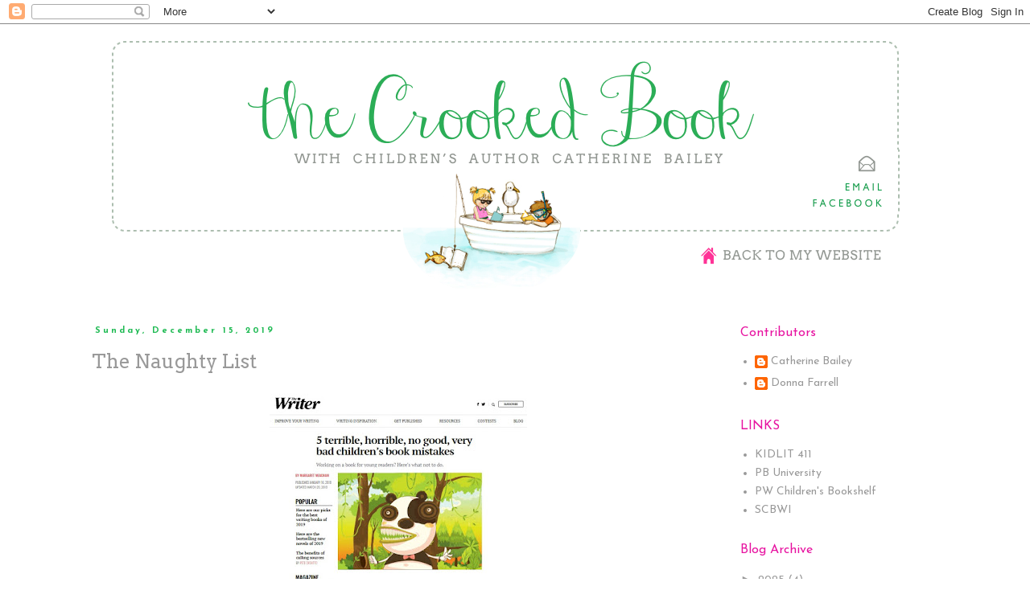

--- FILE ---
content_type: text/html; charset=UTF-8
request_url: https://crookedbook.blogspot.com/2019/
body_size: 34256
content:
<!DOCTYPE html>
<html class='v2' dir='ltr' lang='en'>
<head>
<link href='https://www.blogger.com/static/v1/widgets/335934321-css_bundle_v2.css' rel='stylesheet' type='text/css'/>
<meta content='width=1100' name='viewport'/>
<meta content='text/html; charset=UTF-8' http-equiv='Content-Type'/>
<meta content='blogger' name='generator'/>
<link href='https://crookedbook.blogspot.com/favicon.ico' rel='icon' type='image/x-icon'/>
<link href='http://crookedbook.blogspot.com/2019/' rel='canonical'/>
<link rel="alternate" type="application/atom+xml" title="The Crooked Book... - Atom" href="https://crookedbook.blogspot.com/feeds/posts/default" />
<link rel="alternate" type="application/rss+xml" title="The Crooked Book... - RSS" href="https://crookedbook.blogspot.com/feeds/posts/default?alt=rss" />
<link rel="service.post" type="application/atom+xml" title="The Crooked Book... - Atom" href="https://www.blogger.com/feeds/7726947637858477869/posts/default" />
<!--Can't find substitution for tag [blog.ieCssRetrofitLinks]-->
<meta content='http://crookedbook.blogspot.com/2019/' property='og:url'/>
<meta content='The Crooked Book...' property='og:title'/>
<meta content='' property='og:description'/>
<title>The Crooked Book...: 2019</title>
<style type='text/css'>@font-face{font-family:'Arvo';font-style:normal;font-weight:400;font-display:swap;src:url(//fonts.gstatic.com/s/arvo/v23/tDbD2oWUg0MKqScQ7Z7o_vo.woff2)format('woff2');unicode-range:U+0000-00FF,U+0131,U+0152-0153,U+02BB-02BC,U+02C6,U+02DA,U+02DC,U+0304,U+0308,U+0329,U+2000-206F,U+20AC,U+2122,U+2191,U+2193,U+2212,U+2215,U+FEFF,U+FFFD;}@font-face{font-family:'Josefin Sans';font-style:normal;font-weight:400;font-display:swap;src:url(//fonts.gstatic.com/s/josefinsans/v34/Qw3aZQNVED7rKGKxtqIqX5EUAnx4Vn8siqM7.woff2)format('woff2');unicode-range:U+0102-0103,U+0110-0111,U+0128-0129,U+0168-0169,U+01A0-01A1,U+01AF-01B0,U+0300-0301,U+0303-0304,U+0308-0309,U+0323,U+0329,U+1EA0-1EF9,U+20AB;}@font-face{font-family:'Josefin Sans';font-style:normal;font-weight:400;font-display:swap;src:url(//fonts.gstatic.com/s/josefinsans/v34/Qw3aZQNVED7rKGKxtqIqX5EUA3x4Vn8siqM7.woff2)format('woff2');unicode-range:U+0100-02BA,U+02BD-02C5,U+02C7-02CC,U+02CE-02D7,U+02DD-02FF,U+0304,U+0308,U+0329,U+1D00-1DBF,U+1E00-1E9F,U+1EF2-1EFF,U+2020,U+20A0-20AB,U+20AD-20C0,U+2113,U+2C60-2C7F,U+A720-A7FF;}@font-face{font-family:'Josefin Sans';font-style:normal;font-weight:400;font-display:swap;src:url(//fonts.gstatic.com/s/josefinsans/v34/Qw3aZQNVED7rKGKxtqIqX5EUDXx4Vn8sig.woff2)format('woff2');unicode-range:U+0000-00FF,U+0131,U+0152-0153,U+02BB-02BC,U+02C6,U+02DA,U+02DC,U+0304,U+0308,U+0329,U+2000-206F,U+20AC,U+2122,U+2191,U+2193,U+2212,U+2215,U+FEFF,U+FFFD;}@font-face{font-family:'Josefin Sans';font-style:normal;font-weight:700;font-display:swap;src:url(//fonts.gstatic.com/s/josefinsans/v34/Qw3aZQNVED7rKGKxtqIqX5EUAnx4Vn8siqM7.woff2)format('woff2');unicode-range:U+0102-0103,U+0110-0111,U+0128-0129,U+0168-0169,U+01A0-01A1,U+01AF-01B0,U+0300-0301,U+0303-0304,U+0308-0309,U+0323,U+0329,U+1EA0-1EF9,U+20AB;}@font-face{font-family:'Josefin Sans';font-style:normal;font-weight:700;font-display:swap;src:url(//fonts.gstatic.com/s/josefinsans/v34/Qw3aZQNVED7rKGKxtqIqX5EUA3x4Vn8siqM7.woff2)format('woff2');unicode-range:U+0100-02BA,U+02BD-02C5,U+02C7-02CC,U+02CE-02D7,U+02DD-02FF,U+0304,U+0308,U+0329,U+1D00-1DBF,U+1E00-1E9F,U+1EF2-1EFF,U+2020,U+20A0-20AB,U+20AD-20C0,U+2113,U+2C60-2C7F,U+A720-A7FF;}@font-face{font-family:'Josefin Sans';font-style:normal;font-weight:700;font-display:swap;src:url(//fonts.gstatic.com/s/josefinsans/v34/Qw3aZQNVED7rKGKxtqIqX5EUDXx4Vn8sig.woff2)format('woff2');unicode-range:U+0000-00FF,U+0131,U+0152-0153,U+02BB-02BC,U+02C6,U+02DA,U+02DC,U+0304,U+0308,U+0329,U+2000-206F,U+20AC,U+2122,U+2191,U+2193,U+2212,U+2215,U+FEFF,U+FFFD;}</style>
<style id='page-skin-1' type='text/css'><!--
/*
-----------------------------------------------
Blogger Template Style
Name:     Simple
Designer: Blogger
URL:      www.blogger.com
----------------------------------------------- */
/* Content
----------------------------------------------- */
body {
font: normal normal 14px Josefin Sans;
color: #999999;
background: #ffffff none repeat scroll top left;
padding: 0 0 0 0;
}
html body .region-inner {
min-width: 0;
max-width: 100%;
width: auto;
}
h2 {
font-size: 22px;
}
a:link {
text-decoration:none;
color: #999999;
}
a:visited {
text-decoration:none;
color: #999999;
}
a:hover {
text-decoration:underline;
color: #21bb55;
}
.body-fauxcolumn-outer .fauxcolumn-inner {
background: transparent none repeat scroll top left;
_background-image: none;
}
.body-fauxcolumn-outer .cap-top {
position: absolute;
z-index: 1;
height: 400px;
width: 100%;
}
.body-fauxcolumn-outer .cap-top .cap-left {
width: 100%;
background: transparent none repeat-x scroll top left;
_background-image: none;
}
.content-outer {
-moz-box-shadow: 0 0 0 rgba(0, 0, 0, .15);
-webkit-box-shadow: 0 0 0 rgba(0, 0, 0, .15);
-goog-ms-box-shadow: 0 0 0 #333333;
box-shadow: 0 0 0 rgba(0, 0, 0, .15);
margin-bottom: 1px;
}
.content-inner {
padding: 10px 40px;
}
.content-inner {
background-color: #ffffff;
}
/* Header
----------------------------------------------- */
.header-outer {
background: transparent none repeat-x scroll 0 -400px;
_background-image: none;
}
.Header h1 {
font: normal normal 40px 'Trebuchet MS',Trebuchet,Verdana,sans-serif;
color: #21bb55;
text-shadow: 0 0 0 rgba(0, 0, 0, .2);
}
.Header h1 a {
color: #21bb55;
}
.Header .description {
font-size: 18px;
color: #000000;
}
.header-inner .Header .titlewrapper {
padding: 22px 0;
}
.header-inner .Header .descriptionwrapper {
padding: 0 0;
}
/* Tabs
----------------------------------------------- */
.tabs-inner .section:first-child {
border-top: 0 solid #ffffff;
}
.tabs-inner .section:first-child ul {
margin-top: -1px;
border-top: 1px solid #ffffff;
border-left: 1px solid #ffffff;
border-right: 1px solid #ffffff;
}
.tabs-inner .widget ul {
background: transparent none repeat-x scroll 0 -800px;
_background-image: none;
border-bottom: 1px solid #ffffff;
margin-top: 0;
margin-left: -30px;
margin-right: -30px;
}
.tabs-inner .widget li a {
display: inline-block;
padding: .6em 1em;
font: normal normal 14px Josefin Sans;
color: #000000;
border-left: 1px solid #ffffff;
border-right: 1px solid #ffffff;
}
.tabs-inner .widget li:first-child a {
border-left: none;
}
.tabs-inner .widget li.selected a, .tabs-inner .widget li a:hover {
color: #000000;
background-color: #ffffff;
text-decoration: none;
}
/* Columns
----------------------------------------------- */
.main-outer {
border-top: 0 solid #ffffff;
}
.fauxcolumn-left-outer .fauxcolumn-inner {
border-right: 1px solid #ffffff;
}
.fauxcolumn-right-outer .fauxcolumn-inner {
border-left: 1px solid #ffffff;
}
/* Headings
----------------------------------------------- */
div.widget > h2,
div.widget h2.title {
margin: 0 0 1em 0;
font: normal normal 16px Josefin Sans;
color: #e713a0;
}
/* Widgets
----------------------------------------------- */
.widget .zippy {
color: #999999;
text-shadow: 2px 2px 1px rgba(0, 0, 0, .1);
}
.widget .popular-posts ul {
list-style: none;
}
/* Posts
----------------------------------------------- */
h2.date-header {
font: normal bold 11px Josefin Sans;
}
.date-header span {
background-color: #ffffff;
color: #21bb55;
padding: 0.4em;
letter-spacing: 3px;
margin: inherit;
}
.main-inner {
padding-top: 35px;
padding-bottom: 65px;
}
.main-inner .column-center-inner {
padding: 0 0;
}
.main-inner .column-center-inner .section {
margin: 0 1em;
}
.post {
margin: 0 0 45px 0;
}
h3.post-title, .comments h4 {
font: normal normal 24px Arvo;
margin: .75em 0 0;
}
.post-body {
font-size: 110%;
line-height: 1.4;
position: relative;
}
.post-body img, .post-body .tr-caption-container, .Profile img, .Image img,
.BlogList .item-thumbnail img {
padding: 2px;
background: #ffffff;
border: 1px solid #ffffff;
-moz-box-shadow: 1px 1px 5px rgba(0, 0, 0, .1);
-webkit-box-shadow: 1px 1px 5px rgba(0, 0, 0, .1);
box-shadow: 1px 1px 5px rgba(0, 0, 0, .1);
}
.post-body img, .post-body .tr-caption-container {
padding: 5px;
}
.post-body .tr-caption-container {
color: #444444;
}
.post-body .tr-caption-container img {
padding: 0;
background: transparent;
border: none;
-moz-box-shadow: 0 0 0 rgba(0, 0, 0, .1);
-webkit-box-shadow: 0 0 0 rgba(0, 0, 0, .1);
box-shadow: 0 0 0 rgba(0, 0, 0, .1);
}
.post-header {
margin: 0 0 1.5em;
line-height: 1.6;
font-size: 90%;
}
.post-footer {
margin: 20px -2px 0;
padding: 5px 10px;
color: #000000;
background-color: #ffffff;
border-bottom: 1px solid #ffffff;
line-height: 1.6;
font-size: 90%;
}
#comments .comment-author {
padding-top: 1.5em;
border-top: 1px solid #ffffff;
background-position: 0 1.5em;
}
#comments .comment-author:first-child {
padding-top: 0;
border-top: none;
}
.avatar-image-container {
margin: .2em 0 0;
}
#comments .avatar-image-container img {
border: 1px solid #ffffff;
}
/* Comments
----------------------------------------------- */
.comments .comments-content .icon.blog-author {
background-repeat: no-repeat;
background-image: url([data-uri]);
}
.comments .comments-content .loadmore a {
border-top: 1px solid #999999;
border-bottom: 1px solid #999999;
}
.comments .comment-thread.inline-thread {
background-color: #ffffff;
}
.comments .continue {
border-top: 2px solid #999999;
}
/* Accents
---------------------------------------------- */
.section-columns td.columns-cell {
border-left: 1px solid #ffffff;
}
.blog-pager {
background: transparent url(//www.blogblog.com/1kt/simple/paging_dot.png) repeat-x scroll top center;
}
.blog-pager-older-link, .home-link,
.blog-pager-newer-link {
background-color: #ffffff;
padding: 5px;
}
.footer-outer {
border-top: 1px dashed #bbbbbb;
}
/* Mobile
----------------------------------------------- */
body.mobile  {
background-size: auto;
}
.mobile .body-fauxcolumn-outer {
background: transparent none repeat scroll top left;
}
.mobile .body-fauxcolumn-outer .cap-top {
background-size: 100% auto;
}
.mobile .content-outer {
-webkit-box-shadow: 0 0 3px rgba(0, 0, 0, .15);
box-shadow: 0 0 3px rgba(0, 0, 0, .15);
}
.mobile .tabs-inner .widget ul {
margin-left: 0;
margin-right: 0;
}
.mobile .post {
margin: 0;
}
.mobile .main-inner .column-center-inner .section {
margin: 0;
}
.mobile .date-header span {
padding: 0.1em 10px;
margin: 0 -10px;
}
.mobile h3.post-title {
margin: 0;
}
.mobile .blog-pager {
background: transparent none no-repeat scroll top center;
}
.mobile .footer-outer {
border-top: none;
}
.mobile .main-inner, .mobile .footer-inner {
background-color: #ffffff;
}
.mobile-index-contents {
color: #999999;
}
.mobile-link-button {
background-color: #999999;
}
.mobile-link-button a:link, .mobile-link-button a:visited {
color: #ffffff;
}
.mobile .tabs-inner .section:first-child {
border-top: none;
}
.mobile .tabs-inner .PageList .widget-content {
background-color: #ffffff;
color: #000000;
border-top: 1px solid #ffffff;
border-bottom: 1px solid #ffffff;
}
.mobile .tabs-inner .PageList .widget-content .pagelist-arrow {
border-left: 1px solid #ffffff;
}
.post-body img, .post-body .tr-caption-container, .ss, .Profile img, .Image img,
.BlogList .item-thumbnail img {
padding: none !important;
border: none !important;
background: none !important;
-moz-box-shadow: 0px 0px 0px transparent !important;
-webkit-box-shadow: 0px 0px 0px transparent !important;
box-shadow: 0px 0px 0px transparent !important;
}
#Header1 {display:none}
img {vertical-align:top}
--></style>
<style id='template-skin-1' type='text/css'><!--
body {
min-width: 1160px;
}
.content-outer, .content-fauxcolumn-outer, .region-inner {
min-width: 1160px;
max-width: 1160px;
_width: 1160px;
}
.main-inner .columns {
padding-left: 0px;
padding-right: 290px;
}
.main-inner .fauxcolumn-center-outer {
left: 0px;
right: 290px;
/* IE6 does not respect left and right together */
_width: expression(this.parentNode.offsetWidth -
parseInt("0px") -
parseInt("290px") + 'px');
}
.main-inner .fauxcolumn-left-outer {
width: 0px;
}
.main-inner .fauxcolumn-right-outer {
width: 290px;
}
.main-inner .column-left-outer {
width: 0px;
right: 100%;
margin-left: -0px;
}
.main-inner .column-right-outer {
width: 290px;
margin-right: -290px;
}
#layout {
min-width: 0;
}
#layout .content-outer {
min-width: 0;
width: 800px;
}
#layout .region-inner {
min-width: 0;
width: auto;
}
body#layout div.add_widget {
padding: 8px;
}
body#layout div.add_widget a {
margin-left: 32px;
}
--></style>
<link href='https://www.blogger.com/dyn-css/authorization.css?targetBlogID=7726947637858477869&amp;zx=2bee3dd8-4fe1-41ad-872d-588b79eeea91' media='none' onload='if(media!=&#39;all&#39;)media=&#39;all&#39;' rel='stylesheet'/><noscript><link href='https://www.blogger.com/dyn-css/authorization.css?targetBlogID=7726947637858477869&amp;zx=2bee3dd8-4fe1-41ad-872d-588b79eeea91' rel='stylesheet'/></noscript>
<meta name='google-adsense-platform-account' content='ca-host-pub-1556223355139109'/>
<meta name='google-adsense-platform-domain' content='blogspot.com'/>

</head>
<body class='loading variant-simplysimple'>
<div class='navbar section' id='navbar' name='Navbar'><div class='widget Navbar' data-version='1' id='Navbar1'><script type="text/javascript">
    function setAttributeOnload(object, attribute, val) {
      if(window.addEventListener) {
        window.addEventListener('load',
          function(){ object[attribute] = val; }, false);
      } else {
        window.attachEvent('onload', function(){ object[attribute] = val; });
      }
    }
  </script>
<div id="navbar-iframe-container"></div>
<script type="text/javascript" src="https://apis.google.com/js/platform.js"></script>
<script type="text/javascript">
      gapi.load("gapi.iframes:gapi.iframes.style.bubble", function() {
        if (gapi.iframes && gapi.iframes.getContext) {
          gapi.iframes.getContext().openChild({
              url: 'https://www.blogger.com/navbar/7726947637858477869?origin\x3dhttps://crookedbook.blogspot.com',
              where: document.getElementById("navbar-iframe-container"),
              id: "navbar-iframe"
          });
        }
      });
    </script><script type="text/javascript">
(function() {
var script = document.createElement('script');
script.type = 'text/javascript';
script.src = '//pagead2.googlesyndication.com/pagead/js/google_top_exp.js';
var head = document.getElementsByTagName('head')[0];
if (head) {
head.appendChild(script);
}})();
</script>
</div></div>
<div class='body-fauxcolumns'>
<div class='fauxcolumn-outer body-fauxcolumn-outer'>
<div class='cap-top'>
<div class='cap-left'></div>
<div class='cap-right'></div>
</div>
<div class='fauxborder-left'>
<div class='fauxborder-right'></div>
<div class='fauxcolumn-inner'>
</div>
</div>
<div class='cap-bottom'>
<div class='cap-left'></div>
<div class='cap-right'></div>
</div>
</div>
</div>
<div class='content'>
<div class='content-fauxcolumns'>
<div class='fauxcolumn-outer content-fauxcolumn-outer'>
<div class='cap-top'>
<div class='cap-left'></div>
<div class='cap-right'></div>
</div>
<div class='fauxborder-left'>
<div class='fauxborder-right'></div>
<div class='fauxcolumn-inner'>
</div>
</div>
<div class='cap-bottom'>
<div class='cap-left'></div>
<div class='cap-right'></div>
</div>
</div>
</div>
<div class='content-outer'>
<div class='content-cap-top cap-top'>
<div class='cap-left'></div>
<div class='cap-right'></div>
</div>
<div class='fauxborder-left content-fauxborder-left'>
<div class='fauxborder-right content-fauxborder-right'></div>
<div class='content-inner'>
<header>
<div class='header-outer'>
<div class='header-cap-top cap-top'>
<div class='cap-left'></div>
<div class='cap-right'></div>
</div>
<div class='fauxborder-left header-fauxborder-left'>
<div class='fauxborder-right header-fauxborder-right'></div>
<div class='region-inner header-inner'>
<div class='header section' id='header' name='Header'><div class='widget Header' data-version='1' id='Header1'>
<div id='header-inner'>
<a href='https://crookedbook.blogspot.com/' style='display: block'>
<img alt='The Crooked Book...' height='316px; ' id='Header1_headerimg' src='https://blogger.googleusercontent.com/img/b/R29vZ2xl/AVvXsEgGqMk10eWw1mURJpmfDnZCSxPcXQMlg5zGOOUi5IsDLqkS_4fAtUjqbeftEeLK94Q-TJFslaeNY-aD0E81dsUj16m0IksmFbj_iv59MdWm7YUrLso-bsLJi6Pc_PlAJ47MR9tsN9HrD7k/s1600/Screen+Shot+2014-01-23+at+8.10.08+AM.png' style='display: block' width='988px; '/>
</a>
</div>
</div></div>
</div>
</div>
<div class='header-cap-bottom cap-bottom'>
<div class='cap-left'></div>
<div class='cap-right'></div>
</div>
</div>
</header>
<div class='tabs-outer'>
<div class='tabs-cap-top cap-top'>
<div class='cap-left'></div>
<div class='cap-right'></div>
</div>
<div class='fauxborder-left tabs-fauxborder-left'>
<div class='fauxborder-right tabs-fauxborder-right'></div>
<div class='region-inner tabs-inner'>
<div class='tabs section' id='crosscol' name='Cross-Column'><div class='widget HTML' data-version='1' id='HTML1'>
<div class='widget-content'>
<img border="0" src="https://blogger.googleusercontent.com/img/b/R29vZ2xl/AVvXsEh2P0ybVjKOVbndvOiCWzlm9X2rDezIrNTXQizHtFgQLACIQRoQB1suLxFEfSZXuuIZjNTw3sDUFI3JZ-tXAaQPGqUDva-tTqgVV5kV74x9paR3kyS8NVNtovikXLQILnwW4eCC2O0Stfk/s1600/1_ALL.gif" /><img border="0" src="https://blogger.googleusercontent.com/img/b/R29vZ2xl/AVvXsEhKbNke7qzbrAmeXgp2VpMyfuA88iJcZ-LQCltizExd6gQy7-GcoagBUY39vqM-oOBE_zh3t_ByGouG-K_vpy2Y-GhHQt9uSUx-6dRMDxvPAp2-ziyoz6-XNqr1N7zByvJZANwnX2qhlno/s1600/2_with.gif" /><a href="mailto:info@catherinebaileybooks.com"><img border="0" src="https://blogger.googleusercontent.com/img/b/R29vZ2xl/AVvXsEiWdu2meHtXaS5lUgdb7i1xwtXj_zEraNgfEBkHdGriICpfL1G88UudpBa9gNb5uUdoDr4pBcu-f3ELqhokujTkgsHcHP6YNZLmTs1XDuw6fSupabwZg6ghfZiUhCnCUHKNfvtZfibYN-4/s1600/2_Mail_Icon.gif" /></a><img border="0" src="https://blogger.googleusercontent.com/img/b/R29vZ2xl/AVvXsEhisnf3qAvyQEokEW1a9cmbqoWWKQNq96ay4nedE0-DpcRmkzthHCggTMt2uOw9RMd84_04bPV737hJsOv1TpGqQFDW7HqL7XFxr_it5ot176B19E54tDVJQF3Q6xtl7xAhLIDTo-ODc4o/s1600/3_image.gif" /><a href="mailto:info@catherinebaileybooks.com"><img border="0" src="https://blogger.googleusercontent.com/img/b/R29vZ2xl/AVvXsEj72qzaoaXmxd40xoGQqGndDapX7RmsN2Sez21Q8Dn_jHOk5gbmp6XU4DE-8pKzRR0ACTP2WLoozWt8VkamOPSGB-iqT4oX_inTTexO76Wynk-oILauXQbIduTcR2jcU0OS9F-BRumqTYs/s1600/3_MAIL.gif" /></a><img border="0" src="https://blogger.googleusercontent.com/img/b/R29vZ2xl/AVvXsEiVbTS_47bDjBQFCf2Ui4l2kJr1nbJH129Yf5s4aH2IgSyrtuIlTpA786pAc9YnCJoa_IouuR3chRAfLnUWAvbZQlb8fTpcooTBihUhXm85kV-SoiQnDcgHBGPCeFM0ihhvGiIc0Bu3QVI/s1600/4_IMAGE.gif" /><a href="https://www.facebook.com/catherinebaileybooks"><img border="0" src="https://blogger.googleusercontent.com/img/b/R29vZ2xl/AVvXsEhWeuOFXaY3CXXgc25dTgbR-1YOpJALdM9q9oR36VRJygJJEZZxRuMzJ_PHKMoou1JgaL76RU8DT7zWVnKdT6jocFUIbwCLDzbN1IWlRbZVF8aICGu5Jy0r75yy94tobcp8wNsAXZc32eE/s1600/4_FACEBOOK.gif" /></a><img border="0" src="https://blogger.googleusercontent.com/img/b/R29vZ2xl/AVvXsEhcg_DGg7xDuEzWDTDxwd01O9A-dIeWrb2gPLgNdAn3pzwzZo49J8Kd9TYw-7d0MYfm6bMXV9CP6jXPAX1Aledik7YJnC9D6nQtwDjcudFHqAREAZCP6bwoeikHNRtbZco82DNGsob8XH0/s1600/5_ALL.gif" /><img border="0" src="https://blogger.googleusercontent.com/img/b/R29vZ2xl/AVvXsEjMwAjbAJpCEXwOkpAHLALpPvynEZoqc4XdmYkTEq9b7M8lrgWB9hzEbIsSIOhjUFYf4QRkP3giMTbvpOwMDeNzmYLar0Y7348aBt3Jta_jcY3jSZeNTwRgumMeVycf51gs3SayhdKEhrY/s1600/6_IMAGE.gif" /><a href="http://catherinebaileybooks.com/HOME.html"><img border="0" src="https://blogger.googleusercontent.com/img/b/R29vZ2xl/AVvXsEgOP7T41k8fxM_ZJgyS8oWUlVS0XM7pKe14n3UZWBZGzWlH_VOQff1L9y-CDQqOzhG3qblGXbsmPR6lWA7p44sCF48rj0OYw-sa-DqN9nn40HyX3tnRba6Dh5kOdb_TO5PopzB86VT-Ybo/s1600/6_BACK2WEBSITE.gif" /></a><img border="0" src="https://blogger.googleusercontent.com/img/b/R29vZ2xl/AVvXsEjRs_NAtVx7lkZRy6hfo0GTGyfk5VS5LS8KrHkBnpOgg64ev-2NrKqsxobmo33AmCpcYorqpn5E08EHWLAFKK2MmOFWY_orSoV_c8DxNX9DXEN_eP-E2kWv2Z8Z-_Wu2KLc1q7cVRUFWzk/s1600/7_ALL.gif" />
</div>
<div class='clear'></div>
</div></div>
<div class='tabs no-items section' id='crosscol-overflow' name='Cross-Column 2'></div>
</div>
</div>
<div class='tabs-cap-bottom cap-bottom'>
<div class='cap-left'></div>
<div class='cap-right'></div>
</div>
</div>
<div class='main-outer'>
<div class='main-cap-top cap-top'>
<div class='cap-left'></div>
<div class='cap-right'></div>
</div>
<div class='fauxborder-left main-fauxborder-left'>
<div class='fauxborder-right main-fauxborder-right'></div>
<div class='region-inner main-inner'>
<div class='columns fauxcolumns'>
<div class='fauxcolumn-outer fauxcolumn-center-outer'>
<div class='cap-top'>
<div class='cap-left'></div>
<div class='cap-right'></div>
</div>
<div class='fauxborder-left'>
<div class='fauxborder-right'></div>
<div class='fauxcolumn-inner'>
</div>
</div>
<div class='cap-bottom'>
<div class='cap-left'></div>
<div class='cap-right'></div>
</div>
</div>
<div class='fauxcolumn-outer fauxcolumn-left-outer'>
<div class='cap-top'>
<div class='cap-left'></div>
<div class='cap-right'></div>
</div>
<div class='fauxborder-left'>
<div class='fauxborder-right'></div>
<div class='fauxcolumn-inner'>
</div>
</div>
<div class='cap-bottom'>
<div class='cap-left'></div>
<div class='cap-right'></div>
</div>
</div>
<div class='fauxcolumn-outer fauxcolumn-right-outer'>
<div class='cap-top'>
<div class='cap-left'></div>
<div class='cap-right'></div>
</div>
<div class='fauxborder-left'>
<div class='fauxborder-right'></div>
<div class='fauxcolumn-inner'>
</div>
</div>
<div class='cap-bottom'>
<div class='cap-left'></div>
<div class='cap-right'></div>
</div>
</div>
<!-- corrects IE6 width calculation -->
<div class='columns-inner'>
<div class='column-center-outer'>
<div class='column-center-inner'>
<div class='main section' id='main' name='Main'><div class='widget Blog' data-version='1' id='Blog1'>
<div class='blog-posts hfeed'>

          <div class="date-outer">
        
<h2 class='date-header'><span>Sunday, December 15, 2019</span></h2>

          <div class="date-posts">
        
<div class='post-outer'>
<div class='post hentry uncustomized-post-template' itemprop='blogPost' itemscope='itemscope' itemtype='http://schema.org/BlogPosting'>
<meta content='https://blogger.googleusercontent.com/img/b/R29vZ2xl/AVvXsEixG2UJX1Vmxq5IJad0LTm2pFBcN6vKgkBUoDm6MpdsGebhCpxJLF1BMDbAyPVFTZHC9t0nmR93GmVYR2hhQqtG5k8FimiwcM_FhC2edhLJkhNFyxD2X33ZUMRzmmw9FsGBVdDr8BgcMG8/s320/article+1.jpg' itemprop='image_url'/>
<meta content='7726947637858477869' itemprop='blogId'/>
<meta content='3088382781534205717' itemprop='postId'/>
<a name='3088382781534205717'></a>
<h3 class='post-title entry-title' itemprop='name'>
<a href='https://crookedbook.blogspot.com/2019/12/the-naughty-list.html'>The Naughty List </a>
</h3>
<div class='post-header'>
<div class='post-header-line-1'></div>
</div>
<div class='post-body entry-content' id='post-body-3088382781534205717' itemprop='description articleBody'>
<span id="goog_1434668979"></span><a href="https://www.blogger.com/"></a><span id="goog_1434668980"></span><div class="separator" style="clear: both; text-align: center;">
<a href="https://blogger.googleusercontent.com/img/b/R29vZ2xl/AVvXsEixG2UJX1Vmxq5IJad0LTm2pFBcN6vKgkBUoDm6MpdsGebhCpxJLF1BMDbAyPVFTZHC9t0nmR93GmVYR2hhQqtG5k8FimiwcM_FhC2edhLJkhNFyxD2X33ZUMRzmmw9FsGBVdDr8BgcMG8/s1600/article+1.jpg" imageanchor="1" style="margin-left: 1em; margin-right: 1em;"><img border="0" data-original-height="457" data-original-width="622" height="234" src="https://blogger.googleusercontent.com/img/b/R29vZ2xl/AVvXsEixG2UJX1Vmxq5IJad0LTm2pFBcN6vKgkBUoDm6MpdsGebhCpxJLF1BMDbAyPVFTZHC9t0nmR93GmVYR2hhQqtG5k8FimiwcM_FhC2edhLJkhNFyxD2X33ZUMRzmmw9FsGBVdDr8BgcMG8/s320/article+1.jpg" width="320" /></a></div>
<div style="text-align: center;">
<br /></div>
<div style="text-align: center;">
<br /></div>
<div style="text-align: center;">
This article is an awfully good reminder of what NOT to do when writing for kids. Thank you Margaret Meachem for keeping us scribes on the Nice list this year :)&nbsp;</div>
<div style="text-align: center;">
<br /></div>
<div style="text-align: center;">
<a href="https://www.writermag.com/improve-your-writing/writing-for-young-readers/childrens-book-mistakes/" target="_blank">https://www.writermag.com/improve-your-writing/writing-for-young-readers/childrens-book-mistakes/</a></div>
<div style='clear: both;'></div>
</div>
<div class='post-footer'>
<div class='post-footer-line post-footer-line-1'>
<span class='post-author vcard'>
Posted by
<span class='fn' itemprop='author' itemscope='itemscope' itemtype='http://schema.org/Person'>
<meta content='https://www.blogger.com/profile/12517576700251387422' itemprop='url'/>
<a class='g-profile' href='https://www.blogger.com/profile/12517576700251387422' rel='author' title='author profile'>
<span itemprop='name'>Catherine Bailey</span>
</a>
</span>
</span>
<span class='post-timestamp'>
at
<meta content='http://crookedbook.blogspot.com/2019/12/the-naughty-list.html' itemprop='url'/>
<a class='timestamp-link' href='https://crookedbook.blogspot.com/2019/12/the-naughty-list.html' rel='bookmark' title='permanent link'><abbr class='published' itemprop='datePublished' title='2019-12-15T10:48:00-08:00'>10:48&#8239;AM</abbr></a>
</span>
<span class='post-comment-link'>
<a class='comment-link' href='https://crookedbook.blogspot.com/2019/12/the-naughty-list.html#comment-form' onclick=''>
No comments:
  </a>
</span>
<span class='post-icons'>
<span class='item-control blog-admin pid-651073973'>
<a href='https://www.blogger.com/post-edit.g?blogID=7726947637858477869&postID=3088382781534205717&from=pencil' title='Edit Post'>
<img alt='' class='icon-action' height='18' src='https://resources.blogblog.com/img/icon18_edit_allbkg.gif' width='18'/>
</a>
</span>
</span>
<div class='post-share-buttons goog-inline-block'>
<a class='goog-inline-block share-button sb-email' href='https://www.blogger.com/share-post.g?blogID=7726947637858477869&postID=3088382781534205717&target=email' target='_blank' title='Email This'><span class='share-button-link-text'>Email This</span></a><a class='goog-inline-block share-button sb-blog' href='https://www.blogger.com/share-post.g?blogID=7726947637858477869&postID=3088382781534205717&target=blog' onclick='window.open(this.href, "_blank", "height=270,width=475"); return false;' target='_blank' title='BlogThis!'><span class='share-button-link-text'>BlogThis!</span></a><a class='goog-inline-block share-button sb-twitter' href='https://www.blogger.com/share-post.g?blogID=7726947637858477869&postID=3088382781534205717&target=twitter' target='_blank' title='Share to X'><span class='share-button-link-text'>Share to X</span></a><a class='goog-inline-block share-button sb-facebook' href='https://www.blogger.com/share-post.g?blogID=7726947637858477869&postID=3088382781534205717&target=facebook' onclick='window.open(this.href, "_blank", "height=430,width=640"); return false;' target='_blank' title='Share to Facebook'><span class='share-button-link-text'>Share to Facebook</span></a><a class='goog-inline-block share-button sb-pinterest' href='https://www.blogger.com/share-post.g?blogID=7726947637858477869&postID=3088382781534205717&target=pinterest' target='_blank' title='Share to Pinterest'><span class='share-button-link-text'>Share to Pinterest</span></a>
</div>
</div>
<div class='post-footer-line post-footer-line-2'>
<span class='post-labels'>
</span>
</div>
<div class='post-footer-line post-footer-line-3'>
<span class='post-location'>
</span>
</div>
</div>
</div>
</div>

          </div></div>
        

          <div class="date-outer">
        
<h2 class='date-header'><span>Sunday, December 1, 2019</span></h2>

          <div class="date-posts">
        
<div class='post-outer'>
<div class='post hentry uncustomized-post-template' itemprop='blogPost' itemscope='itemscope' itemtype='http://schema.org/BlogPosting'>
<meta content='https://blogger.googleusercontent.com/img/b/R29vZ2xl/AVvXsEgJnPN_CUb7rwIsGzgqe4TTSQLI4VO18Z_CV0wb8tbeX-qFBPTh9DU75d055aziYjLe2b5MaglzDkXR8WMEqx3dha2NN61WZJ8let5y5i7rdZaIIayl2hT6713NH69TjJJdvjuR-XLlIJc/s400/santa+list.jpg' itemprop='image_url'/>
<meta content='7726947637858477869' itemprop='blogId'/>
<meta content='509221460917274261' itemprop='postId'/>
<a name='509221460917274261'></a>
<h3 class='post-title entry-title' itemprop='name'>
<a href='https://crookedbook.blogspot.com/2019/12/ho-ho-holiday-writing-prompt.html'>Ho-Ho-Holiday Writing Prompt</a>
</h3>
<div class='post-header'>
<div class='post-header-line-1'></div>
</div>
<div class='post-body entry-content' id='post-body-509221460917274261' itemprop='description articleBody'>
<div class="separator" style="clear: both; text-align: center;">
<a href="https://blogger.googleusercontent.com/img/b/R29vZ2xl/AVvXsEgJnPN_CUb7rwIsGzgqe4TTSQLI4VO18Z_CV0wb8tbeX-qFBPTh9DU75d055aziYjLe2b5MaglzDkXR8WMEqx3dha2NN61WZJ8let5y5i7rdZaIIayl2hT6713NH69TjJJdvjuR-XLlIJc/s1600/santa+list.jpg" imageanchor="1" style="margin-left: 1em; margin-right: 1em;"><img border="0" data-original-height="729" data-original-width="1228" height="236" src="https://blogger.googleusercontent.com/img/b/R29vZ2xl/AVvXsEgJnPN_CUb7rwIsGzgqe4TTSQLI4VO18Z_CV0wb8tbeX-qFBPTh9DU75d055aziYjLe2b5MaglzDkXR8WMEqx3dha2NN61WZJ8let5y5i7rdZaIIayl2hT6713NH69TjJJdvjuR-XLlIJc/s400/santa+list.jpg" width="400" /></a></div>
<div class="separator" style="clear: both; text-align: center;">
<br /></div>
<div class="separator" style="clear: both; text-align: center;">
I love all the holidays that arise this time of year. From Hanukkah to Kwanza - there's just a cool buzzy energy happening all around. In my house it's ye olde Christmas time, which means Santa lists. So I was inspired to create this holly, jolly writing prompt. Try writing a wish list for Santa from an unusual (so, NOT a kid) perspective. Maybe Bubbles the family fish wants new shiny pebbles for his bowl. Maybe Principal MacManus wants ear plugs and pencils. Maybe a small children's author from Florida wants donuts and a nap....</div>
<div style='clear: both;'></div>
</div>
<div class='post-footer'>
<div class='post-footer-line post-footer-line-1'>
<span class='post-author vcard'>
Posted by
<span class='fn' itemprop='author' itemscope='itemscope' itemtype='http://schema.org/Person'>
<meta content='https://www.blogger.com/profile/12517576700251387422' itemprop='url'/>
<a class='g-profile' href='https://www.blogger.com/profile/12517576700251387422' rel='author' title='author profile'>
<span itemprop='name'>Catherine Bailey</span>
</a>
</span>
</span>
<span class='post-timestamp'>
at
<meta content='http://crookedbook.blogspot.com/2019/12/ho-ho-holiday-writing-prompt.html' itemprop='url'/>
<a class='timestamp-link' href='https://crookedbook.blogspot.com/2019/12/ho-ho-holiday-writing-prompt.html' rel='bookmark' title='permanent link'><abbr class='published' itemprop='datePublished' title='2019-12-01T07:36:00-08:00'>7:36&#8239;AM</abbr></a>
</span>
<span class='post-comment-link'>
<a class='comment-link' href='https://crookedbook.blogspot.com/2019/12/ho-ho-holiday-writing-prompt.html#comment-form' onclick=''>
No comments:
  </a>
</span>
<span class='post-icons'>
<span class='item-control blog-admin pid-651073973'>
<a href='https://www.blogger.com/post-edit.g?blogID=7726947637858477869&postID=509221460917274261&from=pencil' title='Edit Post'>
<img alt='' class='icon-action' height='18' src='https://resources.blogblog.com/img/icon18_edit_allbkg.gif' width='18'/>
</a>
</span>
</span>
<div class='post-share-buttons goog-inline-block'>
<a class='goog-inline-block share-button sb-email' href='https://www.blogger.com/share-post.g?blogID=7726947637858477869&postID=509221460917274261&target=email' target='_blank' title='Email This'><span class='share-button-link-text'>Email This</span></a><a class='goog-inline-block share-button sb-blog' href='https://www.blogger.com/share-post.g?blogID=7726947637858477869&postID=509221460917274261&target=blog' onclick='window.open(this.href, "_blank", "height=270,width=475"); return false;' target='_blank' title='BlogThis!'><span class='share-button-link-text'>BlogThis!</span></a><a class='goog-inline-block share-button sb-twitter' href='https://www.blogger.com/share-post.g?blogID=7726947637858477869&postID=509221460917274261&target=twitter' target='_blank' title='Share to X'><span class='share-button-link-text'>Share to X</span></a><a class='goog-inline-block share-button sb-facebook' href='https://www.blogger.com/share-post.g?blogID=7726947637858477869&postID=509221460917274261&target=facebook' onclick='window.open(this.href, "_blank", "height=430,width=640"); return false;' target='_blank' title='Share to Facebook'><span class='share-button-link-text'>Share to Facebook</span></a><a class='goog-inline-block share-button sb-pinterest' href='https://www.blogger.com/share-post.g?blogID=7726947637858477869&postID=509221460917274261&target=pinterest' target='_blank' title='Share to Pinterest'><span class='share-button-link-text'>Share to Pinterest</span></a>
</div>
</div>
<div class='post-footer-line post-footer-line-2'>
<span class='post-labels'>
</span>
</div>
<div class='post-footer-line post-footer-line-3'>
<span class='post-location'>
</span>
</div>
</div>
</div>
</div>

          </div></div>
        

          <div class="date-outer">
        
<h2 class='date-header'><span>Friday, November 15, 2019</span></h2>

          <div class="date-posts">
        
<div class='post-outer'>
<div class='post hentry uncustomized-post-template' itemprop='blogPost' itemscope='itemscope' itemtype='http://schema.org/BlogPosting'>
<meta content='https://blogger.googleusercontent.com/img/b/R29vZ2xl/AVvXsEhhHBJKsJ1PGe38znCvSNZ1N0dVvIdEQJlJBRHLrCz9R97ZPengizBZDsCOQEst82Tj3Po6WyiN8MfXgEZeM0245gECTOxW9DGgqnIzpse4GZql-qqjg7tKqwMXmh3KW-9SGBCT6-TVt7Y/s320/query.png' itemprop='image_url'/>
<meta content='7726947637858477869' itemprop='blogId'/>
<meta content='5141021000234880854' itemprop='postId'/>
<a name='5141021000234880854'></a>
<h3 class='post-title entry-title' itemprop='name'>
<a href='https://crookedbook.blogspot.com/2019/11/clever-query.html'>Clever Query</a>
</h3>
<div class='post-header'>
<div class='post-header-line-1'></div>
</div>
<div class='post-body entry-content' id='post-body-5141021000234880854' itemprop='description articleBody'>
<div class="separator" style="clear: both; text-align: center;">
<a href="https://blogger.googleusercontent.com/img/b/R29vZ2xl/AVvXsEhhHBJKsJ1PGe38znCvSNZ1N0dVvIdEQJlJBRHLrCz9R97ZPengizBZDsCOQEst82Tj3Po6WyiN8MfXgEZeM0245gECTOxW9DGgqnIzpse4GZql-qqjg7tKqwMXmh3KW-9SGBCT6-TVt7Y/s1600/query.png" imageanchor="1" style="margin-left: 1em; margin-right: 1em;"><img border="0" data-original-height="521" data-original-width="1188" height="140" src="https://blogger.googleusercontent.com/img/b/R29vZ2xl/AVvXsEhhHBJKsJ1PGe38znCvSNZ1N0dVvIdEQJlJBRHLrCz9R97ZPengizBZDsCOQEst82Tj3Po6WyiN8MfXgEZeM0245gECTOxW9DGgqnIzpse4GZql-qqjg7tKqwMXmh3KW-9SGBCT6-TVt7Y/s320/query.png" width="320" /></a></div>
<div style="text-align: center;">
<br /></div>
<div style="text-align: center;">
<br /></div>
<div style="text-align: center;">
Thank the heavens I have an agent - and an amazing one at that. (Hugs Miss Kathleen. And also Jazz Hands!)&nbsp; But recently I was thinking about that whole process of querying and well, it inspired me to post about querying. Sooo... you may be thinking .... What is a query? Why do I need to write one? What should be in a query? How many fonts should I use? All excellent questions my writer buds! And all questions that can be answered in this awesome article by Australian kidlit author Jo Hart. Check it out:&nbsp;<a href="https://johartauthor.com/2016/03/05/how-to-write-a-picture-book-query/" target="_blank">https://johartauthor.com/2016/03/05/how-to-write-a-picture-book-query/</a></div>
<div style="text-align: center;">
<br /></div>
<div style="text-align: center;">
Oh and the answer is one. One font. One normal non-weird font, OK?</div>
<div style='clear: both;'></div>
</div>
<div class='post-footer'>
<div class='post-footer-line post-footer-line-1'>
<span class='post-author vcard'>
Posted by
<span class='fn' itemprop='author' itemscope='itemscope' itemtype='http://schema.org/Person'>
<meta content='https://www.blogger.com/profile/12517576700251387422' itemprop='url'/>
<a class='g-profile' href='https://www.blogger.com/profile/12517576700251387422' rel='author' title='author profile'>
<span itemprop='name'>Catherine Bailey</span>
</a>
</span>
</span>
<span class='post-timestamp'>
at
<meta content='http://crookedbook.blogspot.com/2019/11/clever-query.html' itemprop='url'/>
<a class='timestamp-link' href='https://crookedbook.blogspot.com/2019/11/clever-query.html' rel='bookmark' title='permanent link'><abbr class='published' itemprop='datePublished' title='2019-11-15T07:17:00-08:00'>7:17&#8239;AM</abbr></a>
</span>
<span class='post-comment-link'>
<a class='comment-link' href='https://crookedbook.blogspot.com/2019/11/clever-query.html#comment-form' onclick=''>
No comments:
  </a>
</span>
<span class='post-icons'>
<span class='item-control blog-admin pid-651073973'>
<a href='https://www.blogger.com/post-edit.g?blogID=7726947637858477869&postID=5141021000234880854&from=pencil' title='Edit Post'>
<img alt='' class='icon-action' height='18' src='https://resources.blogblog.com/img/icon18_edit_allbkg.gif' width='18'/>
</a>
</span>
</span>
<div class='post-share-buttons goog-inline-block'>
<a class='goog-inline-block share-button sb-email' href='https://www.blogger.com/share-post.g?blogID=7726947637858477869&postID=5141021000234880854&target=email' target='_blank' title='Email This'><span class='share-button-link-text'>Email This</span></a><a class='goog-inline-block share-button sb-blog' href='https://www.blogger.com/share-post.g?blogID=7726947637858477869&postID=5141021000234880854&target=blog' onclick='window.open(this.href, "_blank", "height=270,width=475"); return false;' target='_blank' title='BlogThis!'><span class='share-button-link-text'>BlogThis!</span></a><a class='goog-inline-block share-button sb-twitter' href='https://www.blogger.com/share-post.g?blogID=7726947637858477869&postID=5141021000234880854&target=twitter' target='_blank' title='Share to X'><span class='share-button-link-text'>Share to X</span></a><a class='goog-inline-block share-button sb-facebook' href='https://www.blogger.com/share-post.g?blogID=7726947637858477869&postID=5141021000234880854&target=facebook' onclick='window.open(this.href, "_blank", "height=430,width=640"); return false;' target='_blank' title='Share to Facebook'><span class='share-button-link-text'>Share to Facebook</span></a><a class='goog-inline-block share-button sb-pinterest' href='https://www.blogger.com/share-post.g?blogID=7726947637858477869&postID=5141021000234880854&target=pinterest' target='_blank' title='Share to Pinterest'><span class='share-button-link-text'>Share to Pinterest</span></a>
</div>
</div>
<div class='post-footer-line post-footer-line-2'>
<span class='post-labels'>
</span>
</div>
<div class='post-footer-line post-footer-line-3'>
<span class='post-location'>
</span>
</div>
</div>
</div>
</div>

          </div></div>
        

          <div class="date-outer">
        
<h2 class='date-header'><span>Friday, November 1, 2019</span></h2>

          <div class="date-posts">
        
<div class='post-outer'>
<div class='post hentry uncustomized-post-template' itemprop='blogPost' itemscope='itemscope' itemtype='http://schema.org/BlogPosting'>
<meta content='https://blogger.googleusercontent.com/img/b/R29vZ2xl/AVvXsEjdB_OH1pEf4USKc8_hWOChNX_Zt96f_AkalalVtFNAPiFe4Y9kPgug-__1pMMNADsXc834VwFCBLnwzl8keJXMZTvBcXoD2ybZvGZd_xtaL8fCU3hCW9KOm75Esvutsurj2XK2UMYqsa4/s400/canterbury.png' itemprop='image_url'/>
<meta content='7726947637858477869' itemprop='blogId'/>
<meta content='1272871261486578287' itemprop='postId'/>
<a name='1272871261486578287'></a>
<h3 class='post-title entry-title' itemprop='name'>
<a href='https://crookedbook.blogspot.com/2019/11/catherine-in-castle.html'>Catherine in a Castle</a>
</h3>
<div class='post-header'>
<div class='post-header-line-1'></div>
</div>
<div class='post-body entry-content' id='post-body-1272871261486578287' itemprop='description articleBody'>
<div class="separator" style="clear: both; text-align: center;">
<a href="https://blogger.googleusercontent.com/img/b/R29vZ2xl/AVvXsEjdB_OH1pEf4USKc8_hWOChNX_Zt96f_AkalalVtFNAPiFe4Y9kPgug-__1pMMNADsXc834VwFCBLnwzl8keJXMZTvBcXoD2ybZvGZd_xtaL8fCU3hCW9KOm75Esvutsurj2XK2UMYqsa4/s1600/canterbury.png" imageanchor="1" style="margin-left: 1em; margin-right: 1em;"><img border="0" data-original-height="625" data-original-width="1019" height="245" src="https://blogger.googleusercontent.com/img/b/R29vZ2xl/AVvXsEjdB_OH1pEf4USKc8_hWOChNX_Zt96f_AkalalVtFNAPiFe4Y9kPgug-__1pMMNADsXc834VwFCBLnwzl8keJXMZTvBcXoD2ybZvGZd_xtaL8fCU3hCW9KOm75Esvutsurj2XK2UMYqsa4/s400/canterbury.png" width="400" /></a></div>
<div class="separator" style="clear: both; text-align: center;">
<br /></div>
<div class="separator" style="clear: both; text-align: center;">
Did you know that, once upon a time, I lived in England? Canterbury to be exact. I wish I could say I lived in a painting-filled castle among precious artifacts. That would make my Art History degree make more sense. But alas I lived in a converted former chicken coop so close to the road that the furniture shook when cars zoomed by. I would find feathers everywhere (and mean&nbsp; EVERYWHERE). So why am I telling you this? Because I'm working on a book about feathers. Obviously. Inspiration is all around - even in memories of old stinky former chicken coops.&nbsp;</div>
<br />
<div style='clear: both;'></div>
</div>
<div class='post-footer'>
<div class='post-footer-line post-footer-line-1'>
<span class='post-author vcard'>
Posted by
<span class='fn' itemprop='author' itemscope='itemscope' itemtype='http://schema.org/Person'>
<meta content='https://www.blogger.com/profile/12517576700251387422' itemprop='url'/>
<a class='g-profile' href='https://www.blogger.com/profile/12517576700251387422' rel='author' title='author profile'>
<span itemprop='name'>Catherine Bailey</span>
</a>
</span>
</span>
<span class='post-timestamp'>
at
<meta content='http://crookedbook.blogspot.com/2019/11/catherine-in-castle.html' itemprop='url'/>
<a class='timestamp-link' href='https://crookedbook.blogspot.com/2019/11/catherine-in-castle.html' rel='bookmark' title='permanent link'><abbr class='published' itemprop='datePublished' title='2019-11-01T07:09:00-07:00'>7:09&#8239;AM</abbr></a>
</span>
<span class='post-comment-link'>
<a class='comment-link' href='https://crookedbook.blogspot.com/2019/11/catherine-in-castle.html#comment-form' onclick=''>
No comments:
  </a>
</span>
<span class='post-icons'>
<span class='item-control blog-admin pid-651073973'>
<a href='https://www.blogger.com/post-edit.g?blogID=7726947637858477869&postID=1272871261486578287&from=pencil' title='Edit Post'>
<img alt='' class='icon-action' height='18' src='https://resources.blogblog.com/img/icon18_edit_allbkg.gif' width='18'/>
</a>
</span>
</span>
<div class='post-share-buttons goog-inline-block'>
<a class='goog-inline-block share-button sb-email' href='https://www.blogger.com/share-post.g?blogID=7726947637858477869&postID=1272871261486578287&target=email' target='_blank' title='Email This'><span class='share-button-link-text'>Email This</span></a><a class='goog-inline-block share-button sb-blog' href='https://www.blogger.com/share-post.g?blogID=7726947637858477869&postID=1272871261486578287&target=blog' onclick='window.open(this.href, "_blank", "height=270,width=475"); return false;' target='_blank' title='BlogThis!'><span class='share-button-link-text'>BlogThis!</span></a><a class='goog-inline-block share-button sb-twitter' href='https://www.blogger.com/share-post.g?blogID=7726947637858477869&postID=1272871261486578287&target=twitter' target='_blank' title='Share to X'><span class='share-button-link-text'>Share to X</span></a><a class='goog-inline-block share-button sb-facebook' href='https://www.blogger.com/share-post.g?blogID=7726947637858477869&postID=1272871261486578287&target=facebook' onclick='window.open(this.href, "_blank", "height=430,width=640"); return false;' target='_blank' title='Share to Facebook'><span class='share-button-link-text'>Share to Facebook</span></a><a class='goog-inline-block share-button sb-pinterest' href='https://www.blogger.com/share-post.g?blogID=7726947637858477869&postID=1272871261486578287&target=pinterest' target='_blank' title='Share to Pinterest'><span class='share-button-link-text'>Share to Pinterest</span></a>
</div>
</div>
<div class='post-footer-line post-footer-line-2'>
<span class='post-labels'>
</span>
</div>
<div class='post-footer-line post-footer-line-3'>
<span class='post-location'>
</span>
</div>
</div>
</div>
</div>

          </div></div>
        

          <div class="date-outer">
        
<h2 class='date-header'><span>Tuesday, October 15, 2019</span></h2>

          <div class="date-posts">
        
<div class='post-outer'>
<div class='post hentry uncustomized-post-template' itemprop='blogPost' itemscope='itemscope' itemtype='http://schema.org/BlogPosting'>
<meta content='https://blogger.googleusercontent.com/img/b/R29vZ2xl/AVvXsEg8797XOJiazRz-dliiLt0Xw3fLUYO1EK2k2UiVeYPdqrxpPfp2_nZyAphPJFGflpzNMk_5sLoSVegcso05PLh4GMMYs8Wx-HAWpN1vFF26AMW8_jpaz4FQk8-mQDRW3JivyTGljljRuhU/s320/book.jpg' itemprop='image_url'/>
<meta content='7726947637858477869' itemprop='blogId'/>
<meta content='7357855066017372420' itemprop='postId'/>
<a name='7357855066017372420'></a>
<h3 class='post-title entry-title' itemprop='name'>
<a href='https://crookedbook.blogspot.com/2019/10/a-classic.html'>A Classic </a>
</h3>
<div class='post-header'>
<div class='post-header-line-1'></div>
</div>
<div class='post-body entry-content' id='post-body-7357855066017372420' itemprop='description articleBody'>
<div class="separator" style="clear: both; text-align: center;">
<a href="https://blogger.googleusercontent.com/img/b/R29vZ2xl/AVvXsEg8797XOJiazRz-dliiLt0Xw3fLUYO1EK2k2UiVeYPdqrxpPfp2_nZyAphPJFGflpzNMk_5sLoSVegcso05PLh4GMMYs8Wx-HAWpN1vFF26AMW8_jpaz4FQk8-mQDRW3JivyTGljljRuhU/s1600/book.jpg" imageanchor="1" style="margin-left: 1em; margin-right: 1em;"><img border="0" data-original-height="605" data-original-width="403" height="320" src="https://blogger.googleusercontent.com/img/b/R29vZ2xl/AVvXsEg8797XOJiazRz-dliiLt0Xw3fLUYO1EK2k2UiVeYPdqrxpPfp2_nZyAphPJFGflpzNMk_5sLoSVegcso05PLh4GMMYs8Wx-HAWpN1vFF26AMW8_jpaz4FQk8-mQDRW3JivyTGljljRuhU/s320/book.jpg" width="213" /></a></div>
<br />
<br />
<div style="text-align: center;">
Writing Picture Books by Ann Paul Whitford (ISBN #<span style="background-color: white; color: #333333; font-family: &quot;Amazon Ember&quot;, Arial, sans-serif; font-size: 13px;">1582975566</span>)</div>
<div style="text-align: center;">
<br /></div>
<div style="text-align: center;">
'nuff said.&nbsp;</div>
<div style='clear: both;'></div>
</div>
<div class='post-footer'>
<div class='post-footer-line post-footer-line-1'>
<span class='post-author vcard'>
Posted by
<span class='fn' itemprop='author' itemscope='itemscope' itemtype='http://schema.org/Person'>
<meta content='https://www.blogger.com/profile/12517576700251387422' itemprop='url'/>
<a class='g-profile' href='https://www.blogger.com/profile/12517576700251387422' rel='author' title='author profile'>
<span itemprop='name'>Catherine Bailey</span>
</a>
</span>
</span>
<span class='post-timestamp'>
at
<meta content='http://crookedbook.blogspot.com/2019/10/a-classic.html' itemprop='url'/>
<a class='timestamp-link' href='https://crookedbook.blogspot.com/2019/10/a-classic.html' rel='bookmark' title='permanent link'><abbr class='published' itemprop='datePublished' title='2019-10-15T07:24:00-07:00'>7:24&#8239;AM</abbr></a>
</span>
<span class='post-comment-link'>
<a class='comment-link' href='https://crookedbook.blogspot.com/2019/10/a-classic.html#comment-form' onclick=''>
No comments:
  </a>
</span>
<span class='post-icons'>
<span class='item-control blog-admin pid-651073973'>
<a href='https://www.blogger.com/post-edit.g?blogID=7726947637858477869&postID=7357855066017372420&from=pencil' title='Edit Post'>
<img alt='' class='icon-action' height='18' src='https://resources.blogblog.com/img/icon18_edit_allbkg.gif' width='18'/>
</a>
</span>
</span>
<div class='post-share-buttons goog-inline-block'>
<a class='goog-inline-block share-button sb-email' href='https://www.blogger.com/share-post.g?blogID=7726947637858477869&postID=7357855066017372420&target=email' target='_blank' title='Email This'><span class='share-button-link-text'>Email This</span></a><a class='goog-inline-block share-button sb-blog' href='https://www.blogger.com/share-post.g?blogID=7726947637858477869&postID=7357855066017372420&target=blog' onclick='window.open(this.href, "_blank", "height=270,width=475"); return false;' target='_blank' title='BlogThis!'><span class='share-button-link-text'>BlogThis!</span></a><a class='goog-inline-block share-button sb-twitter' href='https://www.blogger.com/share-post.g?blogID=7726947637858477869&postID=7357855066017372420&target=twitter' target='_blank' title='Share to X'><span class='share-button-link-text'>Share to X</span></a><a class='goog-inline-block share-button sb-facebook' href='https://www.blogger.com/share-post.g?blogID=7726947637858477869&postID=7357855066017372420&target=facebook' onclick='window.open(this.href, "_blank", "height=430,width=640"); return false;' target='_blank' title='Share to Facebook'><span class='share-button-link-text'>Share to Facebook</span></a><a class='goog-inline-block share-button sb-pinterest' href='https://www.blogger.com/share-post.g?blogID=7726947637858477869&postID=7357855066017372420&target=pinterest' target='_blank' title='Share to Pinterest'><span class='share-button-link-text'>Share to Pinterest</span></a>
</div>
</div>
<div class='post-footer-line post-footer-line-2'>
<span class='post-labels'>
</span>
</div>
<div class='post-footer-line post-footer-line-3'>
<span class='post-location'>
</span>
</div>
</div>
</div>
</div>

          </div></div>
        

          <div class="date-outer">
        
<h2 class='date-header'><span>Thursday, October 3, 2019</span></h2>

          <div class="date-posts">
        
<div class='post-outer'>
<div class='post hentry uncustomized-post-template' itemprop='blogPost' itemscope='itemscope' itemtype='http://schema.org/BlogPosting'>
<meta content='https://blogger.googleusercontent.com/img/b/R29vZ2xl/AVvXsEjotmaW3SXfI73Nhw8QBHhQbxAumOBRHMrYPHEv6YbTbhQIovuTXxROWo8ylEXlaFf5b2vq32MbzC5j8V_MWLxdvuvcSZP2B-x0C6zwlZ2NMAul7wMuzDSRTJ8VNd13wCm-V_ZrO1hHHJU/s320/learning+cove+2019+%25281%2529.jpg' itemprop='image_url'/>
<meta content='7726947637858477869' itemprop='blogId'/>
<meta content='4723495212748936999' itemprop='postId'/>
<a name='4723495212748936999'></a>
<h3 class='post-title entry-title' itemprop='name'>
<a href='https://crookedbook.blogspot.com/2019/10/the-learning-cove.html'>The Learning Cove</a>
</h3>
<div class='post-header'>
<div class='post-header-line-1'></div>
</div>
<div class='post-body entry-content' id='post-body-4723495212748936999' itemprop='description articleBody'>
<div class="separator" style="clear: both; text-align: center;">
<a href="https://blogger.googleusercontent.com/img/b/R29vZ2xl/AVvXsEjotmaW3SXfI73Nhw8QBHhQbxAumOBRHMrYPHEv6YbTbhQIovuTXxROWo8ylEXlaFf5b2vq32MbzC5j8V_MWLxdvuvcSZP2B-x0C6zwlZ2NMAul7wMuzDSRTJ8VNd13wCm-V_ZrO1hHHJU/s1600/learning+cove+2019+%25281%2529.jpg" imageanchor="1" style="margin-left: 1em; margin-right: 1em;"><img border="0" data-original-height="1089" data-original-width="1089" height="320" src="https://blogger.googleusercontent.com/img/b/R29vZ2xl/AVvXsEjotmaW3SXfI73Nhw8QBHhQbxAumOBRHMrYPHEv6YbTbhQIovuTXxROWo8ylEXlaFf5b2vq32MbzC5j8V_MWLxdvuvcSZP2B-x0C6zwlZ2NMAul7wMuzDSRTJ8VNd13wCm-V_ZrO1hHHJU/s320/learning+cove+2019+%25281%2529.jpg" width="320" /></a></div>
<br />
<div class="separator" style="clear: both; text-align: center;">
<a href="https://blogger.googleusercontent.com/img/b/R29vZ2xl/AVvXsEiJp4ZAH1kDXpIy_UIIjpK7GKDn3NkOi6thj6nY6RQCsFT4kJ650RF_aACeecnOAUFyiz7VReKkDri4nHPi05wVarCV14Aa1IT8VIDilx1OBfhJGFb5tRx1PrMgxDvLRnfWttIACR752aI/s1600/learning+cove+2019+%25282%2529.jpg" imageanchor="1" style="margin-left: 1em; margin-right: 1em;"><img border="0" data-original-height="1028" data-original-width="1600" height="205" src="https://blogger.googleusercontent.com/img/b/R29vZ2xl/AVvXsEiJp4ZAH1kDXpIy_UIIjpK7GKDn3NkOi6thj6nY6RQCsFT4kJ650RF_aACeecnOAUFyiz7VReKkDri4nHPi05wVarCV14Aa1IT8VIDilx1OBfhJGFb5tRx1PrMgxDvLRnfWttIACR752aI/s320/learning+cove+2019+%25282%2529.jpg" width="320" /></a></div>
<span data-offset-key="amrbv-0-0" style="background-color: white; color: #1c1e21; font-family: Helvetica, Arial, sans-serif; font-size: 14px; white-space: pre-wrap;"><span data-text="true" style="font-family: inherit;"><br /></span></span>
<span data-offset-key="amrbv-0-0" style="background-color: white; color: #1c1e21; font-family: Helvetica, Arial, sans-serif; font-size: 14px; white-space: pre-wrap;"><span data-text="true" style="font-family: inherit;"><br /></span></span>
<span data-offset-key="amrbv-0-0" style="background-color: white; color: #1c1e21; font-family: Helvetica, Arial, sans-serif; font-size: 14px; white-space: pre-wrap;"><span data-text="true" style="font-family: inherit;">A big warm and fuzzy thank you to Rhi Forker and The Learning Cove. Your students are absolutely the cutest little readers :)! </span></span><span blockkey="amrbv" class="_5zk7" contentstate="c { &quot;entityMap&quot;: [object Object], &quot;blockMap&quot;: OrderedMap { &quot;amrbv&quot;: c { &quot;key&quot;: &quot;amrbv&quot;, &quot;type&quot;: &quot;unstyled&quot;, &quot;text&quot;: &quot;A big warm and fuzzy thank you to Rhi Forker and The Learning Cove. Your students are absolutely the cutest little readers :)! #mindyourmonsters #harborbound #lucylovessherman #a&quot;, &quot;characterList&quot;: List [ b { &quot;style&quot;: OrderedSet {}, &quot;entity&quot;: null }, b { &quot;style&quot;: OrderedSet {}, &quot;entity&quot;: null }, b { &quot;style&quot;: OrderedSet {}, &quot;entity&quot;: null }, b { &quot;style&quot;: OrderedSet {}, &quot;entity&quot;: null }, b { &quot;style&quot;: OrderedSet {}, &quot;entity&quot;: null }, b { &quot;style&quot;: OrderedSet {}, &quot;entity&quot;: null }, b { &quot;style&quot;: OrderedSet {}, &quot;entity&quot;: null }, b { &quot;style&quot;: OrderedSet {}, &quot;entity&quot;: null }, b { &quot;style&quot;: OrderedSet {}, &quot;entity&quot;: null }, b { &quot;style&quot;: OrderedSet {}, &quot;entity&quot;: null }, b { &quot;style&quot;: OrderedSet {}, &quot;entity&quot;: null }, b { &quot;style&quot;: OrderedSet {}, &quot;entity&quot;: null }, b { &quot;style&quot;: OrderedSet {}, &quot;entity&quot;: null }, b { &quot;style&quot;: OrderedSet {}, &quot;entity&quot;: null }, b { &quot;style&quot;: OrderedSet {}, &quot;entity&quot;: null }, b { &quot;style&quot;: OrderedSet {}, &quot;entity&quot;: null }, b { &quot;style&quot;: OrderedSet {}, &quot;entity&quot;: null }, b { &quot;style&quot;: OrderedSet {}, &quot;entity&quot;: null }, b { &quot;style&quot;: OrderedSet {}, &quot;entity&quot;: null }, b { &quot;style&quot;: OrderedSet {}, &quot;entity&quot;: null }, b { &quot;style&quot;: OrderedSet {}, &quot;entity&quot;: null }, b { &quot;style&quot;: OrderedSet {}, &quot;entity&quot;: null }, b { &quot;style&quot;: OrderedSet {}, &quot;entity&quot;: null }, b { &quot;style&quot;: OrderedSet {}, &quot;entity&quot;: null }, b { &quot;style&quot;: OrderedSet {}, &quot;entity&quot;: null }, b { &quot;style&quot;: OrderedSet {}, &quot;entity&quot;: null }, b { &quot;style&quot;: OrderedSet {}, &quot;entity&quot;: null }, b { &quot;style&quot;: OrderedSet {}, &quot;entity&quot;: null }, b { &quot;style&quot;: OrderedSet {}, &quot;entity&quot;: null }, b { &quot;style&quot;: OrderedSet {}, &quot;entity&quot;: null }, b { &quot;style&quot;: OrderedSet {}, &quot;entity&quot;: null }, b { &quot;style&quot;: OrderedSet {}, &quot;entity&quot;: null }, b { &quot;style&quot;: OrderedSet {}, &quot;entity&quot;: null }, b { &quot;style&quot;: OrderedSet {}, &quot;entity&quot;: null }, b { &quot;style&quot;: OrderedSet {}, &quot;entity&quot;: null }, b { &quot;style&quot;: OrderedSet {}, &quot;entity&quot;: null }, b { &quot;style&quot;: OrderedSet {}, &quot;entity&quot;: null }, b { &quot;style&quot;: OrderedSet {}, &quot;entity&quot;: null }, b { &quot;style&quot;: OrderedSet {}, &quot;entity&quot;: null }, b { &quot;style&quot;: OrderedSet {}, &quot;entity&quot;: null }, b { &quot;style&quot;: OrderedSet {}, &quot;entity&quot;: null }, b { &quot;style&quot;: OrderedSet {}, &quot;entity&quot;: null }, b { &quot;style&quot;: OrderedSet {}, &quot;entity&quot;: null }, b { &quot;style&quot;: OrderedSet {}, &quot;entity&quot;: null }, b { &quot;style&quot;: OrderedSet {}, &quot;entity&quot;: null }, b { &quot;style&quot;: OrderedSet {}, &quot;entity&quot;: null }, b { &quot;style&quot;: OrderedSet {}, &quot;entity&quot;: null }, b { &quot;style&quot;: OrderedSet {}, &quot;entity&quot;: null }, b { &quot;style&quot;: OrderedSet {}, &quot;entity&quot;: null }, b { &quot;style&quot;: OrderedSet {}, &quot;entity&quot;: null }, b { &quot;style&quot;: OrderedSet {}, &quot;entity&quot;: null }, b { &quot;style&quot;: OrderedSet {}, &quot;entity&quot;: null }, b { &quot;style&quot;: OrderedSet {}, &quot;entity&quot;: null }, b { &quot;style&quot;: OrderedSet {}, &quot;entity&quot;: null }, b { &quot;style&quot;: OrderedSet {}, &quot;entity&quot;: null }, b { &quot;style&quot;: OrderedSet {}, &quot;entity&quot;: null }, b { &quot;style&quot;: OrderedSet {}, &quot;entity&quot;: null }, b { &quot;style&quot;: OrderedSet {}, &quot;entity&quot;: null }, b { &quot;style&quot;: OrderedSet {}, &quot;entity&quot;: null }, b { &quot;style&quot;: OrderedSet {}, &quot;entity&quot;: null }, b { &quot;style&quot;: OrderedSet {}, &quot;entity&quot;: null }, b { &quot;style&quot;: OrderedSet {}, &quot;entity&quot;: null }, b { &quot;style&quot;: OrderedSet {}, &quot;entity&quot;: null }, b { &quot;style&quot;: OrderedSet {}, &quot;entity&quot;: null }, b { &quot;style&quot;: OrderedSet {}, &quot;entity&quot;: null }, b { &quot;style&quot;: OrderedSet {}, &quot;entity&quot;: null }, b { &quot;style&quot;: OrderedSet {}, &quot;entity&quot;: null }, b { &quot;style&quot;: OrderedSet {}, &quot;entity&quot;: null }, b { &quot;style&quot;: OrderedSet {}, &quot;entity&quot;: null }, b { &quot;style&quot;: OrderedSet {}, &quot;entity&quot;: null }, b { &quot;style&quot;: OrderedSet {}, &quot;entity&quot;: null }, b { &quot;style&quot;: OrderedSet {}, &quot;entity&quot;: null }, b { &quot;style&quot;: OrderedSet {}, &quot;entity&quot;: null }, b { &quot;style&quot;: OrderedSet {}, &quot;entity&quot;: null }, b { &quot;style&quot;: OrderedSet {}, &quot;entity&quot;: null }, b { &quot;style&quot;: OrderedSet {}, &quot;entity&quot;: null }, b { &quot;style&quot;: OrderedSet {}, &quot;entity&quot;: null }, b { &quot;style&quot;: OrderedSet {}, &quot;entity&quot;: null }, b { &quot;style&quot;: OrderedSet {}, &quot;entity&quot;: null }, b { &quot;style&quot;: OrderedSet {}, &quot;entity&quot;: null }, b { &quot;style&quot;: OrderedSet {}, &quot;entity&quot;: null }, b { &quot;style&quot;: OrderedSet {}, &quot;entity&quot;: null }, b { &quot;style&quot;: OrderedSet {}, &quot;entity&quot;: null }, b { &quot;style&quot;: OrderedSet {}, &quot;entity&quot;: null }, b { &quot;style&quot;: OrderedSet {}, &quot;entity&quot;: null }, b { &quot;style&quot;: OrderedSet {}, &quot;entity&quot;: null }, b { &quot;style&quot;: OrderedSet {}, &quot;entity&quot;: null }, b { &quot;style&quot;: OrderedSet {}, &quot;entity&quot;: null }, b { &quot;style&quot;: OrderedSet {}, &quot;entity&quot;: null }, b { &quot;style&quot;: OrderedSet {}, &quot;entity&quot;: null }, b { &quot;style&quot;: OrderedSet {}, &quot;entity&quot;: null }, b { &quot;style&quot;: OrderedSet {}, &quot;entity&quot;: null }, b { &quot;style&quot;: OrderedSet {}, &quot;entity&quot;: null }, b { &quot;style&quot;: OrderedSet {}, &quot;entity&quot;: null }, b { &quot;style&quot;: OrderedSet {}, &quot;entity&quot;: null }, b { &quot;style&quot;: OrderedSet {}, &quot;entity&quot;: null }, b { &quot;style&quot;: OrderedSet {}, &quot;entity&quot;: null }, b { &quot;style&quot;: OrderedSet {}, &quot;entity&quot;: null }, b { &quot;style&quot;: OrderedSet {}, &quot;entity&quot;: null }, b { &quot;style&quot;: OrderedSet {}, &quot;entity&quot;: null }, b { &quot;style&quot;: OrderedSet {}, &quot;entity&quot;: null }, b { &quot;style&quot;: OrderedSet {}, &quot;entity&quot;: null }, b { &quot;style&quot;: OrderedSet {}, &quot;entity&quot;: null }, b { &quot;style&quot;: OrderedSet {}, &quot;entity&quot;: null }, b { &quot;style&quot;: OrderedSet {}, &quot;entity&quot;: null }, b { &quot;style&quot;: OrderedSet {}, &quot;entity&quot;: null }, b { &quot;style&quot;: OrderedSet {}, &quot;entity&quot;: null }, b { &quot;style&quot;: OrderedSet {}, &quot;entity&quot;: null }, b { &quot;style&quot;: OrderedSet {}, &quot;entity&quot;: null }, b { &quot;style&quot;: OrderedSet {}, &quot;entity&quot;: null }, b { &quot;style&quot;: OrderedSet {}, &quot;entity&quot;: null }, b { &quot;style&quot;: OrderedSet {}, &quot;entity&quot;: null }, b { &quot;style&quot;: OrderedSet {}, &quot;entity&quot;: null }, b { &quot;style&quot;: OrderedSet {}, &quot;entity&quot;: null }, b { &quot;style&quot;: OrderedSet {}, &quot;entity&quot;: null }, b { &quot;style&quot;: OrderedSet {}, &quot;entity&quot;: null }, b { &quot;style&quot;: OrderedSet {}, &quot;entity&quot;: null }, b { &quot;style&quot;: OrderedSet {}, &quot;entity&quot;: null }, b { &quot;style&quot;: OrderedSet {}, &quot;entity&quot;: null }, b { &quot;style&quot;: OrderedSet {}, &quot;entity&quot;: null }, b { &quot;style&quot;: OrderedSet {}, &quot;entity&quot;: null }, b { &quot;style&quot;: OrderedSet {}, &quot;entity&quot;: null }, b { &quot;style&quot;: OrderedSet {}, &quot;entity&quot;: null }, b { &quot;style&quot;: OrderedSet {}, &quot;entity&quot;: null }, b { &quot;style&quot;: OrderedSet {}, &quot;entity&quot;: null }, b { &quot;style&quot;: OrderedSet {}, &quot;entity&quot;: null }, b { &quot;style&quot;: OrderedSet {}, &quot;entity&quot;: null }, b { &quot;style&quot;: OrderedSet {}, &quot;entity&quot;: null }, b { &quot;style&quot;: OrderedSet {}, &quot;entity&quot;: null }, b { &quot;style&quot;: OrderedSet {}, &quot;entity&quot;: null }, b { &quot;style&quot;: OrderedSet {}, &quot;entity&quot;: null }, b { &quot;style&quot;: OrderedSet {}, &quot;entity&quot;: null }, b { &quot;style&quot;: OrderedSet {}, &quot;entity&quot;: null }, b { &quot;style&quot;: OrderedSet {}, &quot;entity&quot;: null }, b { &quot;style&quot;: OrderedSet {}, &quot;entity&quot;: null }, b { &quot;style&quot;: OrderedSet {}, &quot;entity&quot;: null }, b { &quot;style&quot;: OrderedSet {}, &quot;entity&quot;: null }, b { &quot;style&quot;: OrderedSet {}, &quot;entity&quot;: null }, b { &quot;style&quot;: OrderedSet {}, &quot;entity&quot;: null }, b { &quot;style&quot;: OrderedSet {}, &quot;entity&quot;: null }, b { &quot;style&quot;: OrderedSet {}, &quot;entity&quot;: null }, b { &quot;style&quot;: OrderedSet {}, &quot;entity&quot;: null }, b { &quot;style&quot;: OrderedSet {}, &quot;entity&quot;: null }, b { &quot;style&quot;: OrderedSet {}, &quot;entity&quot;: null }, b { &quot;style&quot;: OrderedSet {}, &quot;entity&quot;: null }, b { &quot;style&quot;: OrderedSet {}, &quot;entity&quot;: null }, b { &quot;style&quot;: OrderedSet {}, &quot;entity&quot;: null }, b { &quot;style&quot;: OrderedSet {}, &quot;entity&quot;: null }, b { &quot;style&quot;: OrderedSet {}, &quot;entity&quot;: null }, b { &quot;style&quot;: OrderedSet {}, &quot;entity&quot;: null }, b { &quot;style&quot;: OrderedSet {}, &quot;entity&quot;: null }, b { &quot;style&quot;: OrderedSet {}, &quot;entity&quot;: null }, b { &quot;style&quot;: OrderedSet {}, &quot;entity&quot;: null }, b { &quot;style&quot;: OrderedSet {}, &quot;entity&quot;: null }, b { &quot;style&quot;: OrderedSet {}, &quot;entity&quot;: null }, b { &quot;style&quot;: OrderedSet {}, &quot;entity&quot;: null }, b { &quot;style&quot;: OrderedSet {}, &quot;entity&quot;: null }, b { &quot;style&quot;: OrderedSet {}, &quot;entity&quot;: null }, b { &quot;style&quot;: OrderedSet {}, &quot;entity&quot;: null }, b { &quot;style&quot;: OrderedSet {}, &quot;entity&quot;: null }, b { &quot;style&quot;: OrderedSet {}, &quot;entity&quot;: null }, b { &quot;style&quot;: OrderedSet {}, &quot;entity&quot;: null }, b { &quot;style&quot;: OrderedSet {}, &quot;entity&quot;: null }, b { &quot;style&quot;: OrderedSet {}, &quot;entity&quot;: null }, b { &quot;style&quot;: OrderedSet {}, &quot;entity&quot;: null }, b { &quot;style&quot;: OrderedSet {}, &quot;entity&quot;: null }, b { &quot;style&quot;: OrderedSet {}, &quot;entity&quot;: null }, b { &quot;style&quot;: OrderedSet {}, &quot;entity&quot;: null }, b { &quot;style&quot;: OrderedSet {}, &quot;entity&quot;: null }, b { &quot;style&quot;: OrderedSet {}, &quot;entity&quot;: null }, b { &quot;style&quot;: OrderedSet {}, &quot;entity&quot;: null }, b { &quot;style&quot;: OrderedSet {}, &quot;entity&quot;: null }, b { &quot;style&quot;: OrderedSet {}, &quot;entity&quot;: null }, b { &quot;style&quot;: OrderedSet {}, &quot;entity&quot;: null }, b { &quot;style&quot;: OrderedSet {}, &quot;entity&quot;: null }, b { &quot;style&quot;: OrderedSet {}, &quot;entity&quot;: null }, b { &quot;style&quot;: OrderedSet {}, &quot;entity&quot;: null }, b { &quot;style&quot;: OrderedSet {}, &quot;entity&quot;: null } ], &quot;depth&quot;: 0, &quot;data&quot;: Map {} } }, &quot;selectionBefore&quot;: b { &quot;anchorKey&quot;: &quot;amrbv&quot;, &quot;anchorOffset&quot;: 175, &quot;focusKey&quot;: &quot;amrbv&quot;, &quot;focusOffset&quot;: 175, &quot;isBackward&quot;: false, &quot;hasFocus&quot;: true }, &quot;selectionAfter&quot;: b { &quot;anchorKey&quot;: &quot;amrbv&quot;, &quot;anchorOffset&quot;: 178, &quot;focusKey&quot;: &quot;amrbv&quot;, &quot;focusOffset&quot;: 178, &quot;isBackward&quot;: false, &quot;hasFocus&quot;: true } }" data-offset-key="amrbv-1-0" decoratedtext="#mindyourmonsters" end="144" offsetkey="amrbv-1-0" spellcheck="false" start="127" style="background-color: rgba(88, 144, 255, 0.15); border-bottom: 1px solid rgba(88, 144, 255, 0.3); color: #1c1e21; font-family: Helvetica, Arial, sans-serif; font-size: 14px; white-space: pre-wrap;"><span data-offset-key="amrbv-1-0" style="font-family: inherit;"><span data-text="true" style="font-family: inherit;">#mindyourmonsters</span></span></span><span data-offset-key="amrbv-2-0" style="background-color: white; color: #1c1e21; font-family: Helvetica, Arial, sans-serif; font-size: 14px; white-space: pre-wrap;"><span data-text="true" style="font-family: inherit;"> </span></span><span blockkey="amrbv" class="_5zk7" contentstate="c { &quot;entityMap&quot;: [object Object], &quot;blockMap&quot;: OrderedMap { &quot;amrbv&quot;: c { &quot;key&quot;: &quot;amrbv&quot;, &quot;type&quot;: &quot;unstyled&quot;, &quot;text&quot;: &quot;A big warm and fuzzy thank you to Rhi Forker and The Learning Cove. Your students are absolutely the cutest little readers :)! #mindyourmonsters #harborbound #lucylovessherman #a&quot;, &quot;characterList&quot;: List [ b { &quot;style&quot;: OrderedSet {}, &quot;entity&quot;: null }, b { &quot;style&quot;: OrderedSet {}, &quot;entity&quot;: null }, b { &quot;style&quot;: OrderedSet {}, &quot;entity&quot;: null }, b { &quot;style&quot;: OrderedSet {}, &quot;entity&quot;: null }, b { &quot;style&quot;: OrderedSet {}, &quot;entity&quot;: null }, b { &quot;style&quot;: OrderedSet {}, &quot;entity&quot;: null }, b { &quot;style&quot;: OrderedSet {}, &quot;entity&quot;: null }, b { &quot;style&quot;: OrderedSet {}, &quot;entity&quot;: null }, b { &quot;style&quot;: OrderedSet {}, &quot;entity&quot;: null }, b { &quot;style&quot;: OrderedSet {}, &quot;entity&quot;: null }, b { &quot;style&quot;: OrderedSet {}, &quot;entity&quot;: null }, b { &quot;style&quot;: OrderedSet {}, &quot;entity&quot;: null }, b { &quot;style&quot;: OrderedSet {}, &quot;entity&quot;: null }, b { &quot;style&quot;: OrderedSet {}, &quot;entity&quot;: null }, b { &quot;style&quot;: OrderedSet {}, &quot;entity&quot;: null }, b { &quot;style&quot;: OrderedSet {}, &quot;entity&quot;: null }, b { &quot;style&quot;: OrderedSet {}, &quot;entity&quot;: null }, b { &quot;style&quot;: OrderedSet {}, &quot;entity&quot;: null }, b { &quot;style&quot;: OrderedSet {}, &quot;entity&quot;: null }, b { &quot;style&quot;: OrderedSet {}, &quot;entity&quot;: null }, b { &quot;style&quot;: OrderedSet {}, &quot;entity&quot;: null }, b { &quot;style&quot;: OrderedSet {}, &quot;entity&quot;: null }, b { &quot;style&quot;: OrderedSet {}, &quot;entity&quot;: null }, b { &quot;style&quot;: OrderedSet {}, &quot;entity&quot;: null }, b { &quot;style&quot;: OrderedSet {}, &quot;entity&quot;: null }, b { &quot;style&quot;: OrderedSet {}, &quot;entity&quot;: null }, b { &quot;style&quot;: OrderedSet {}, &quot;entity&quot;: null }, b { &quot;style&quot;: OrderedSet {}, &quot;entity&quot;: null }, b { &quot;style&quot;: OrderedSet {}, &quot;entity&quot;: null }, b { &quot;style&quot;: OrderedSet {}, &quot;entity&quot;: null }, b { &quot;style&quot;: OrderedSet {}, &quot;entity&quot;: null }, b { &quot;style&quot;: OrderedSet {}, &quot;entity&quot;: null }, b { &quot;style&quot;: OrderedSet {}, &quot;entity&quot;: null }, b { &quot;style&quot;: OrderedSet {}, &quot;entity&quot;: null }, b { &quot;style&quot;: OrderedSet {}, &quot;entity&quot;: null }, b { &quot;style&quot;: OrderedSet {}, &quot;entity&quot;: null }, b { &quot;style&quot;: OrderedSet {}, &quot;entity&quot;: null }, b { &quot;style&quot;: OrderedSet {}, &quot;entity&quot;: null }, b { &quot;style&quot;: OrderedSet {}, &quot;entity&quot;: null }, b { &quot;style&quot;: OrderedSet {}, &quot;entity&quot;: null }, b { &quot;style&quot;: OrderedSet {}, &quot;entity&quot;: null }, b { &quot;style&quot;: OrderedSet {}, &quot;entity&quot;: null }, b { &quot;style&quot;: OrderedSet {}, &quot;entity&quot;: null }, b { &quot;style&quot;: OrderedSet {}, &quot;entity&quot;: null }, b { &quot;style&quot;: OrderedSet {}, &quot;entity&quot;: null }, b { &quot;style&quot;: OrderedSet {}, &quot;entity&quot;: null }, b { &quot;style&quot;: OrderedSet {}, &quot;entity&quot;: null }, b { &quot;style&quot;: OrderedSet {}, &quot;entity&quot;: null }, b { &quot;style&quot;: OrderedSet {}, &quot;entity&quot;: null }, b { &quot;style&quot;: OrderedSet {}, &quot;entity&quot;: null }, b { &quot;style&quot;: OrderedSet {}, &quot;entity&quot;: null }, b { &quot;style&quot;: OrderedSet {}, &quot;entity&quot;: null }, b { &quot;style&quot;: OrderedSet {}, &quot;entity&quot;: null }, b { &quot;style&quot;: OrderedSet {}, &quot;entity&quot;: null }, b { &quot;style&quot;: OrderedSet {}, &quot;entity&quot;: null }, b { &quot;style&quot;: OrderedSet {}, &quot;entity&quot;: null }, b { &quot;style&quot;: OrderedSet {}, &quot;entity&quot;: null }, b { &quot;style&quot;: OrderedSet {}, &quot;entity&quot;: null }, b { &quot;style&quot;: OrderedSet {}, &quot;entity&quot;: null }, b { &quot;style&quot;: OrderedSet {}, &quot;entity&quot;: null }, b { &quot;style&quot;: OrderedSet {}, &quot;entity&quot;: null }, b { &quot;style&quot;: OrderedSet {}, &quot;entity&quot;: null }, b { &quot;style&quot;: OrderedSet {}, &quot;entity&quot;: null }, b { &quot;style&quot;: OrderedSet {}, &quot;entity&quot;: null }, b { &quot;style&quot;: OrderedSet {}, &quot;entity&quot;: null }, b { &quot;style&quot;: OrderedSet {}, &quot;entity&quot;: null }, b { &quot;style&quot;: OrderedSet {}, &quot;entity&quot;: null }, b { &quot;style&quot;: OrderedSet {}, &quot;entity&quot;: null }, b { &quot;style&quot;: OrderedSet {}, &quot;entity&quot;: null }, b { &quot;style&quot;: OrderedSet {}, &quot;entity&quot;: null }, b { &quot;style&quot;: OrderedSet {}, &quot;entity&quot;: null }, b { &quot;style&quot;: OrderedSet {}, &quot;entity&quot;: null }, b { &quot;style&quot;: OrderedSet {}, &quot;entity&quot;: null }, b { &quot;style&quot;: OrderedSet {}, &quot;entity&quot;: null }, b { &quot;style&quot;: OrderedSet {}, &quot;entity&quot;: null }, b { &quot;style&quot;: OrderedSet {}, &quot;entity&quot;: null }, b { &quot;style&quot;: OrderedSet {}, &quot;entity&quot;: null }, b { &quot;style&quot;: OrderedSet {}, &quot;entity&quot;: null }, b { &quot;style&quot;: OrderedSet {}, &quot;entity&quot;: null }, b { &quot;style&quot;: OrderedSet {}, &quot;entity&quot;: null }, b { &quot;style&quot;: OrderedSet {}, &quot;entity&quot;: null }, b { &quot;style&quot;: OrderedSet {}, &quot;entity&quot;: null }, b { &quot;style&quot;: OrderedSet {}, &quot;entity&quot;: null }, b { &quot;style&quot;: OrderedSet {}, &quot;entity&quot;: null }, b { &quot;style&quot;: OrderedSet {}, &quot;entity&quot;: null }, b { &quot;style&quot;: OrderedSet {}, &quot;entity&quot;: null }, b { &quot;style&quot;: OrderedSet {}, &quot;entity&quot;: null }, b { &quot;style&quot;: OrderedSet {}, &quot;entity&quot;: null }, b { &quot;style&quot;: OrderedSet {}, &quot;entity&quot;: null }, b { &quot;style&quot;: OrderedSet {}, &quot;entity&quot;: null }, b { &quot;style&quot;: OrderedSet {}, &quot;entity&quot;: null }, b { &quot;style&quot;: OrderedSet {}, &quot;entity&quot;: null }, b { &quot;style&quot;: OrderedSet {}, &quot;entity&quot;: null }, b { &quot;style&quot;: OrderedSet {}, &quot;entity&quot;: null }, b { &quot;style&quot;: OrderedSet {}, &quot;entity&quot;: null }, b { &quot;style&quot;: OrderedSet {}, &quot;entity&quot;: null }, b { &quot;style&quot;: OrderedSet {}, &quot;entity&quot;: null }, b { &quot;style&quot;: OrderedSet {}, &quot;entity&quot;: null }, b { &quot;style&quot;: OrderedSet {}, &quot;entity&quot;: null }, b { &quot;style&quot;: OrderedSet {}, &quot;entity&quot;: null }, b { &quot;style&quot;: OrderedSet {}, &quot;entity&quot;: null }, b { &quot;style&quot;: OrderedSet {}, &quot;entity&quot;: null }, b { &quot;style&quot;: OrderedSet {}, &quot;entity&quot;: null }, b { &quot;style&quot;: OrderedSet {}, &quot;entity&quot;: null }, b { &quot;style&quot;: OrderedSet {}, &quot;entity&quot;: null }, b { &quot;style&quot;: OrderedSet {}, &quot;entity&quot;: null }, b { &quot;style&quot;: OrderedSet {}, &quot;entity&quot;: null }, b { &quot;style&quot;: OrderedSet {}, &quot;entity&quot;: null }, b { &quot;style&quot;: OrderedSet {}, &quot;entity&quot;: null }, b { &quot;style&quot;: OrderedSet {}, &quot;entity&quot;: null }, b { &quot;style&quot;: OrderedSet {}, &quot;entity&quot;: null }, b { &quot;style&quot;: OrderedSet {}, &quot;entity&quot;: null }, b { &quot;style&quot;: OrderedSet {}, &quot;entity&quot;: null }, b { &quot;style&quot;: OrderedSet {}, &quot;entity&quot;: null }, b { &quot;style&quot;: OrderedSet {}, &quot;entity&quot;: null }, b { &quot;style&quot;: OrderedSet {}, &quot;entity&quot;: null }, b { &quot;style&quot;: OrderedSet {}, &quot;entity&quot;: null }, b { &quot;style&quot;: OrderedSet {}, &quot;entity&quot;: null }, b { &quot;style&quot;: OrderedSet {}, &quot;entity&quot;: null }, b { &quot;style&quot;: OrderedSet {}, &quot;entity&quot;: null }, b { &quot;style&quot;: OrderedSet {}, &quot;entity&quot;: null }, b { &quot;style&quot;: OrderedSet {}, &quot;entity&quot;: null }, b { &quot;style&quot;: OrderedSet {}, &quot;entity&quot;: null }, b { &quot;style&quot;: OrderedSet {}, &quot;entity&quot;: null }, b { &quot;style&quot;: OrderedSet {}, &quot;entity&quot;: null }, b { &quot;style&quot;: OrderedSet {}, &quot;entity&quot;: null }, b { &quot;style&quot;: OrderedSet {}, &quot;entity&quot;: null }, b { &quot;style&quot;: OrderedSet {}, &quot;entity&quot;: null }, b { &quot;style&quot;: OrderedSet {}, &quot;entity&quot;: null }, b { &quot;style&quot;: OrderedSet {}, &quot;entity&quot;: null }, b { &quot;style&quot;: OrderedSet {}, &quot;entity&quot;: null }, b { &quot;style&quot;: OrderedSet {}, &quot;entity&quot;: null }, b { &quot;style&quot;: OrderedSet {}, &quot;entity&quot;: null }, b { &quot;style&quot;: OrderedSet {}, &quot;entity&quot;: null }, b { &quot;style&quot;: OrderedSet {}, &quot;entity&quot;: null }, b { &quot;style&quot;: OrderedSet {}, &quot;entity&quot;: null }, b { &quot;style&quot;: OrderedSet {}, &quot;entity&quot;: null }, b { &quot;style&quot;: OrderedSet {}, &quot;entity&quot;: null }, b { &quot;style&quot;: OrderedSet {}, &quot;entity&quot;: null }, b { &quot;style&quot;: OrderedSet {}, &quot;entity&quot;: null }, b { &quot;style&quot;: OrderedSet {}, &quot;entity&quot;: null }, b { &quot;style&quot;: OrderedSet {}, &quot;entity&quot;: null }, b { &quot;style&quot;: OrderedSet {}, &quot;entity&quot;: null }, b { &quot;style&quot;: OrderedSet {}, &quot;entity&quot;: null }, b { &quot;style&quot;: OrderedSet {}, &quot;entity&quot;: null }, b { &quot;style&quot;: OrderedSet {}, &quot;entity&quot;: null }, b { &quot;style&quot;: OrderedSet {}, &quot;entity&quot;: null }, b { &quot;style&quot;: OrderedSet {}, &quot;entity&quot;: null }, b { &quot;style&quot;: OrderedSet {}, &quot;entity&quot;: null }, b { &quot;style&quot;: OrderedSet {}, &quot;entity&quot;: null }, b { &quot;style&quot;: OrderedSet {}, &quot;entity&quot;: null }, b { &quot;style&quot;: OrderedSet {}, &quot;entity&quot;: null }, b { &quot;style&quot;: OrderedSet {}, &quot;entity&quot;: null }, b { &quot;style&quot;: OrderedSet {}, &quot;entity&quot;: null }, b { &quot;style&quot;: OrderedSet {}, &quot;entity&quot;: null }, b { &quot;style&quot;: OrderedSet {}, &quot;entity&quot;: null }, b { &quot;style&quot;: OrderedSet {}, &quot;entity&quot;: null }, b { &quot;style&quot;: OrderedSet {}, &quot;entity&quot;: null }, b { &quot;style&quot;: OrderedSet {}, &quot;entity&quot;: null }, b { &quot;style&quot;: OrderedSet {}, &quot;entity&quot;: null }, b { &quot;style&quot;: OrderedSet {}, &quot;entity&quot;: null }, b { &quot;style&quot;: OrderedSet {}, &quot;entity&quot;: null }, b { &quot;style&quot;: OrderedSet {}, &quot;entity&quot;: null }, b { &quot;style&quot;: OrderedSet {}, &quot;entity&quot;: null }, b { &quot;style&quot;: OrderedSet {}, &quot;entity&quot;: null }, b { &quot;style&quot;: OrderedSet {}, &quot;entity&quot;: null }, b { &quot;style&quot;: OrderedSet {}, &quot;entity&quot;: null }, b { &quot;style&quot;: OrderedSet {}, &quot;entity&quot;: null }, b { &quot;style&quot;: OrderedSet {}, &quot;entity&quot;: null }, b { &quot;style&quot;: OrderedSet {}, &quot;entity&quot;: null }, b { &quot;style&quot;: OrderedSet {}, &quot;entity&quot;: null }, b { &quot;style&quot;: OrderedSet {}, &quot;entity&quot;: null }, b { &quot;style&quot;: OrderedSet {}, &quot;entity&quot;: null }, b { &quot;style&quot;: OrderedSet {}, &quot;entity&quot;: null }, b { &quot;style&quot;: OrderedSet {}, &quot;entity&quot;: null }, b { &quot;style&quot;: OrderedSet {}, &quot;entity&quot;: null }, b { &quot;style&quot;: OrderedSet {}, &quot;entity&quot;: null }, b { &quot;style&quot;: OrderedSet {}, &quot;entity&quot;: null } ], &quot;depth&quot;: 0, &quot;data&quot;: Map {} } }, &quot;selectionBefore&quot;: b { &quot;anchorKey&quot;: &quot;amrbv&quot;, &quot;anchorOffset&quot;: 175, &quot;focusKey&quot;: &quot;amrbv&quot;, &quot;focusOffset&quot;: 175, &quot;isBackward&quot;: false, &quot;hasFocus&quot;: true }, &quot;selectionAfter&quot;: b { &quot;anchorKey&quot;: &quot;amrbv&quot;, &quot;anchorOffset&quot;: 178, &quot;focusKey&quot;: &quot;amrbv&quot;, &quot;focusOffset&quot;: 178, &quot;isBackward&quot;: false, &quot;hasFocus&quot;: true } }" data-offset-key="amrbv-3-0" decoratedtext="#harborbound" end="157" offsetkey="amrbv-3-0" spellcheck="false" start="145" style="background-color: rgba(88, 144, 255, 0.15); border-bottom: 1px solid rgba(88, 144, 255, 0.3); color: #1c1e21; font-family: Helvetica, Arial, sans-serif; font-size: 14px; white-space: pre-wrap;"><span data-offset-key="amrbv-3-0" style="font-family: inherit;"><span data-text="true" style="font-family: inherit;">#harborbound</span></span></span><span data-offset-key="amrbv-4-0" style="background-color: white; color: #1c1e21; font-family: Helvetica, Arial, sans-serif; font-size: 14px; white-space: pre-wrap;"><span data-text="true" style="font-family: inherit;"> </span></span><span blockkey="amrbv" class="_5zk7" contentstate="c { &quot;entityMap&quot;: [object Object], &quot;blockMap&quot;: OrderedMap { &quot;amrbv&quot;: c { &quot;key&quot;: &quot;amrbv&quot;, &quot;type&quot;: &quot;unstyled&quot;, &quot;text&quot;: &quot;A big warm and fuzzy thank you to Rhi Forker and The Learning Cove. Your students are absolutely the cutest little readers :)! #mindyourmonsters #harborbound #lucylovessherman #a&quot;, &quot;characterList&quot;: List [ b { &quot;style&quot;: OrderedSet {}, &quot;entity&quot;: null }, b { &quot;style&quot;: OrderedSet {}, &quot;entity&quot;: null }, b { &quot;style&quot;: OrderedSet {}, &quot;entity&quot;: null }, b { &quot;style&quot;: OrderedSet {}, &quot;entity&quot;: null }, b { &quot;style&quot;: OrderedSet {}, &quot;entity&quot;: null }, b { &quot;style&quot;: OrderedSet {}, &quot;entity&quot;: null }, b { &quot;style&quot;: OrderedSet {}, &quot;entity&quot;: null }, b { &quot;style&quot;: OrderedSet {}, &quot;entity&quot;: null }, b { &quot;style&quot;: OrderedSet {}, &quot;entity&quot;: null }, b { &quot;style&quot;: OrderedSet {}, &quot;entity&quot;: null }, b { &quot;style&quot;: OrderedSet {}, &quot;entity&quot;: null }, b { &quot;style&quot;: OrderedSet {}, &quot;entity&quot;: null }, b { &quot;style&quot;: OrderedSet {}, &quot;entity&quot;: null }, b { &quot;style&quot;: OrderedSet {}, &quot;entity&quot;: null }, b { &quot;style&quot;: OrderedSet {}, &quot;entity&quot;: null }, b { &quot;style&quot;: OrderedSet {}, &quot;entity&quot;: null }, b { &quot;style&quot;: OrderedSet {}, &quot;entity&quot;: null }, b { &quot;style&quot;: OrderedSet {}, &quot;entity&quot;: null }, b { &quot;style&quot;: OrderedSet {}, &quot;entity&quot;: null }, b { &quot;style&quot;: OrderedSet {}, &quot;entity&quot;: null }, b { &quot;style&quot;: OrderedSet {}, &quot;entity&quot;: null }, b { &quot;style&quot;: OrderedSet {}, &quot;entity&quot;: null }, b { &quot;style&quot;: OrderedSet {}, &quot;entity&quot;: null }, b { &quot;style&quot;: OrderedSet {}, &quot;entity&quot;: null }, b { &quot;style&quot;: OrderedSet {}, &quot;entity&quot;: null }, b { &quot;style&quot;: OrderedSet {}, &quot;entity&quot;: null }, b { &quot;style&quot;: OrderedSet {}, &quot;entity&quot;: null }, b { &quot;style&quot;: OrderedSet {}, &quot;entity&quot;: null }, b { &quot;style&quot;: OrderedSet {}, &quot;entity&quot;: null }, b { &quot;style&quot;: OrderedSet {}, &quot;entity&quot;: null }, b { &quot;style&quot;: OrderedSet {}, &quot;entity&quot;: null }, b { &quot;style&quot;: OrderedSet {}, &quot;entity&quot;: null }, b { &quot;style&quot;: OrderedSet {}, &quot;entity&quot;: null }, b { &quot;style&quot;: OrderedSet {}, &quot;entity&quot;: null }, b { &quot;style&quot;: OrderedSet {}, &quot;entity&quot;: null }, b { &quot;style&quot;: OrderedSet {}, &quot;entity&quot;: null }, b { &quot;style&quot;: OrderedSet {}, &quot;entity&quot;: null }, b { &quot;style&quot;: OrderedSet {}, &quot;entity&quot;: null }, b { &quot;style&quot;: OrderedSet {}, &quot;entity&quot;: null }, b { &quot;style&quot;: OrderedSet {}, &quot;entity&quot;: null }, b { &quot;style&quot;: OrderedSet {}, &quot;entity&quot;: null }, b { &quot;style&quot;: OrderedSet {}, &quot;entity&quot;: null }, b { &quot;style&quot;: OrderedSet {}, &quot;entity&quot;: null }, b { &quot;style&quot;: OrderedSet {}, &quot;entity&quot;: null }, b { &quot;style&quot;: OrderedSet {}, &quot;entity&quot;: null }, b { &quot;style&quot;: OrderedSet {}, &quot;entity&quot;: null }, b { &quot;style&quot;: OrderedSet {}, &quot;entity&quot;: null }, b { &quot;style&quot;: OrderedSet {}, &quot;entity&quot;: null }, b { &quot;style&quot;: OrderedSet {}, &quot;entity&quot;: null }, b { &quot;style&quot;: OrderedSet {}, &quot;entity&quot;: null }, b { &quot;style&quot;: OrderedSet {}, &quot;entity&quot;: null }, b { &quot;style&quot;: OrderedSet {}, &quot;entity&quot;: null }, b { &quot;style&quot;: OrderedSet {}, &quot;entity&quot;: null }, b { &quot;style&quot;: OrderedSet {}, &quot;entity&quot;: null }, b { &quot;style&quot;: OrderedSet {}, &quot;entity&quot;: null }, b { &quot;style&quot;: OrderedSet {}, &quot;entity&quot;: null }, b { &quot;style&quot;: OrderedSet {}, &quot;entity&quot;: null }, b { &quot;style&quot;: OrderedSet {}, &quot;entity&quot;: null }, b { &quot;style&quot;: OrderedSet {}, &quot;entity&quot;: null }, b { &quot;style&quot;: OrderedSet {}, &quot;entity&quot;: null }, b { &quot;style&quot;: OrderedSet {}, &quot;entity&quot;: null }, b { &quot;style&quot;: OrderedSet {}, &quot;entity&quot;: null }, b { &quot;style&quot;: OrderedSet {}, &quot;entity&quot;: null }, b { &quot;style&quot;: OrderedSet {}, &quot;entity&quot;: null }, b { &quot;style&quot;: OrderedSet {}, &quot;entity&quot;: null }, b { &quot;style&quot;: OrderedSet {}, &quot;entity&quot;: null }, b { &quot;style&quot;: OrderedSet {}, &quot;entity&quot;: null }, b { &quot;style&quot;: OrderedSet {}, &quot;entity&quot;: null }, b { &quot;style&quot;: OrderedSet {}, &quot;entity&quot;: null }, b { &quot;style&quot;: OrderedSet {}, &quot;entity&quot;: null }, b { &quot;style&quot;: OrderedSet {}, &quot;entity&quot;: null }, b { &quot;style&quot;: OrderedSet {}, &quot;entity&quot;: null }, b { &quot;style&quot;: OrderedSet {}, &quot;entity&quot;: null }, b { &quot;style&quot;: OrderedSet {}, &quot;entity&quot;: null }, b { &quot;style&quot;: OrderedSet {}, &quot;entity&quot;: null }, b { &quot;style&quot;: OrderedSet {}, &quot;entity&quot;: null }, b { &quot;style&quot;: OrderedSet {}, &quot;entity&quot;: null }, b { &quot;style&quot;: OrderedSet {}, &quot;entity&quot;: null }, b { &quot;style&quot;: OrderedSet {}, &quot;entity&quot;: null }, b { &quot;style&quot;: OrderedSet {}, &quot;entity&quot;: null }, b { &quot;style&quot;: OrderedSet {}, &quot;entity&quot;: null }, b { &quot;style&quot;: OrderedSet {}, &quot;entity&quot;: null }, b { &quot;style&quot;: OrderedSet {}, &quot;entity&quot;: null }, b { &quot;style&quot;: OrderedSet {}, &quot;entity&quot;: null }, b { &quot;style&quot;: OrderedSet {}, &quot;entity&quot;: null }, b { &quot;style&quot;: OrderedSet {}, &quot;entity&quot;: null }, b { &quot;style&quot;: OrderedSet {}, &quot;entity&quot;: null }, b { &quot;style&quot;: OrderedSet {}, &quot;entity&quot;: null }, b { &quot;style&quot;: OrderedSet {}, &quot;entity&quot;: null }, b { &quot;style&quot;: OrderedSet {}, &quot;entity&quot;: null }, b { &quot;style&quot;: OrderedSet {}, &quot;entity&quot;: null }, b { &quot;style&quot;: OrderedSet {}, &quot;entity&quot;: null }, b { &quot;style&quot;: OrderedSet {}, &quot;entity&quot;: null }, b { &quot;style&quot;: OrderedSet {}, &quot;entity&quot;: null }, b { &quot;style&quot;: OrderedSet {}, &quot;entity&quot;: null }, b { &quot;style&quot;: OrderedSet {}, &quot;entity&quot;: null }, b { &quot;style&quot;: OrderedSet {}, &quot;entity&quot;: null }, b { &quot;style&quot;: OrderedSet {}, &quot;entity&quot;: null }, b { &quot;style&quot;: OrderedSet {}, &quot;entity&quot;: null }, b { &quot;style&quot;: OrderedSet {}, &quot;entity&quot;: null }, b { &quot;style&quot;: OrderedSet {}, &quot;entity&quot;: null }, b { &quot;style&quot;: OrderedSet {}, &quot;entity&quot;: null }, b { &quot;style&quot;: OrderedSet {}, &quot;entity&quot;: null }, b { &quot;style&quot;: OrderedSet {}, &quot;entity&quot;: null }, b { &quot;style&quot;: OrderedSet {}, &quot;entity&quot;: null }, b { &quot;style&quot;: OrderedSet {}, &quot;entity&quot;: null }, b { &quot;style&quot;: OrderedSet {}, &quot;entity&quot;: null }, b { &quot;style&quot;: OrderedSet {}, &quot;entity&quot;: null }, b { &quot;style&quot;: OrderedSet {}, &quot;entity&quot;: null }, b { &quot;style&quot;: OrderedSet {}, &quot;entity&quot;: null }, b { &quot;style&quot;: OrderedSet {}, &quot;entity&quot;: null }, b { &quot;style&quot;: OrderedSet {}, &quot;entity&quot;: null }, b { &quot;style&quot;: OrderedSet {}, &quot;entity&quot;: null }, b { &quot;style&quot;: OrderedSet {}, &quot;entity&quot;: null }, b { &quot;style&quot;: OrderedSet {}, &quot;entity&quot;: null }, b { &quot;style&quot;: OrderedSet {}, &quot;entity&quot;: null }, b { &quot;style&quot;: OrderedSet {}, &quot;entity&quot;: null }, b { &quot;style&quot;: OrderedSet {}, &quot;entity&quot;: null }, b { &quot;style&quot;: OrderedSet {}, &quot;entity&quot;: null }, b { &quot;style&quot;: OrderedSet {}, &quot;entity&quot;: null }, b { &quot;style&quot;: OrderedSet {}, &quot;entity&quot;: null }, b { &quot;style&quot;: OrderedSet {}, &quot;entity&quot;: null }, b { &quot;style&quot;: OrderedSet {}, &quot;entity&quot;: null }, b { &quot;style&quot;: OrderedSet {}, &quot;entity&quot;: null }, b { &quot;style&quot;: OrderedSet {}, &quot;entity&quot;: null }, b { &quot;style&quot;: OrderedSet {}, &quot;entity&quot;: null }, b { &quot;style&quot;: OrderedSet {}, &quot;entity&quot;: null }, b { &quot;style&quot;: OrderedSet {}, &quot;entity&quot;: null }, b { &quot;style&quot;: OrderedSet {}, &quot;entity&quot;: null }, b { &quot;style&quot;: OrderedSet {}, &quot;entity&quot;: null }, b { &quot;style&quot;: OrderedSet {}, &quot;entity&quot;: null }, b { &quot;style&quot;: OrderedSet {}, &quot;entity&quot;: null }, b { &quot;style&quot;: OrderedSet {}, &quot;entity&quot;: null }, b { &quot;style&quot;: OrderedSet {}, &quot;entity&quot;: null }, b { &quot;style&quot;: OrderedSet {}, &quot;entity&quot;: null }, b { &quot;style&quot;: OrderedSet {}, &quot;entity&quot;: null }, b { &quot;style&quot;: OrderedSet {}, &quot;entity&quot;: null }, b { &quot;style&quot;: OrderedSet {}, &quot;entity&quot;: null }, b { &quot;style&quot;: OrderedSet {}, &quot;entity&quot;: null }, b { &quot;style&quot;: OrderedSet {}, &quot;entity&quot;: null }, b { &quot;style&quot;: OrderedSet {}, &quot;entity&quot;: null }, b { &quot;style&quot;: OrderedSet {}, &quot;entity&quot;: null }, b { &quot;style&quot;: OrderedSet {}, &quot;entity&quot;: null }, b { &quot;style&quot;: OrderedSet {}, &quot;entity&quot;: null }, b { &quot;style&quot;: OrderedSet {}, &quot;entity&quot;: null }, b { &quot;style&quot;: OrderedSet {}, &quot;entity&quot;: null }, b { &quot;style&quot;: OrderedSet {}, &quot;entity&quot;: null }, b { &quot;style&quot;: OrderedSet {}, &quot;entity&quot;: null }, b { &quot;style&quot;: OrderedSet {}, &quot;entity&quot;: null }, b { &quot;style&quot;: OrderedSet {}, &quot;entity&quot;: null }, b { &quot;style&quot;: OrderedSet {}, &quot;entity&quot;: null }, b { &quot;style&quot;: OrderedSet {}, &quot;entity&quot;: null }, b { &quot;style&quot;: OrderedSet {}, &quot;entity&quot;: null }, b { &quot;style&quot;: OrderedSet {}, &quot;entity&quot;: null }, b { &quot;style&quot;: OrderedSet {}, &quot;entity&quot;: null }, b { &quot;style&quot;: OrderedSet {}, &quot;entity&quot;: null }, b { &quot;style&quot;: OrderedSet {}, &quot;entity&quot;: null }, b { &quot;style&quot;: OrderedSet {}, &quot;entity&quot;: null }, b { &quot;style&quot;: OrderedSet {}, &quot;entity&quot;: null }, b { &quot;style&quot;: OrderedSet {}, &quot;entity&quot;: null }, b { &quot;style&quot;: OrderedSet {}, &quot;entity&quot;: null }, b { &quot;style&quot;: OrderedSet {}, &quot;entity&quot;: null }, b { &quot;style&quot;: OrderedSet {}, &quot;entity&quot;: null }, b { &quot;style&quot;: OrderedSet {}, &quot;entity&quot;: null }, b { &quot;style&quot;: OrderedSet {}, &quot;entity&quot;: null }, b { &quot;style&quot;: OrderedSet {}, &quot;entity&quot;: null }, b { &quot;style&quot;: OrderedSet {}, &quot;entity&quot;: null }, b { &quot;style&quot;: OrderedSet {}, &quot;entity&quot;: null }, b { &quot;style&quot;: OrderedSet {}, &quot;entity&quot;: null }, b { &quot;style&quot;: OrderedSet {}, &quot;entity&quot;: null }, b { &quot;style&quot;: OrderedSet {}, &quot;entity&quot;: null }, b { &quot;style&quot;: OrderedSet {}, &quot;entity&quot;: null }, b { &quot;style&quot;: OrderedSet {}, &quot;entity&quot;: null }, b { &quot;style&quot;: OrderedSet {}, &quot;entity&quot;: null }, b { &quot;style&quot;: OrderedSet {}, &quot;entity&quot;: null }, b { &quot;style&quot;: OrderedSet {}, &quot;entity&quot;: null }, b { &quot;style&quot;: OrderedSet {}, &quot;entity&quot;: null }, b { &quot;style&quot;: OrderedSet {}, &quot;entity&quot;: null } ], &quot;depth&quot;: 0, &quot;data&quot;: Map {} } }, &quot;selectionBefore&quot;: b { &quot;anchorKey&quot;: &quot;amrbv&quot;, &quot;anchorOffset&quot;: 175, &quot;focusKey&quot;: &quot;amrbv&quot;, &quot;focusOffset&quot;: 175, &quot;isBackward&quot;: false, &quot;hasFocus&quot;: true }, &quot;selectionAfter&quot;: b { &quot;anchorKey&quot;: &quot;amrbv&quot;, &quot;anchorOffset&quot;: 178, &quot;focusKey&quot;: &quot;amrbv&quot;, &quot;focusOffset&quot;: 178, &quot;isBackward&quot;: false, &quot;hasFocus&quot;: true } }" data-offset-key="amrbv-5-0" decoratedtext="#lucylovessherman" end="175" offsetkey="amrbv-5-0" spellcheck="false" start="158" style="background-color: rgba(88, 144, 255, 0.15); border-bottom: 1px solid rgba(88, 144, 255, 0.3); color: #1c1e21; font-family: Helvetica, Arial, sans-serif; font-size: 14px; white-space: pre-wrap;"><span data-offset-key="amrbv-5-0" style="font-family: inherit;"><span data-text="true" style="font-family: inherit;">#lucylovessherman</span></span></span><span data-offset-key="amrbv-6-0" style="background-color: white; color: #1c1e21; font-family: Helvetica, Arial, sans-serif; font-size: 14px; white-space: pre-wrap;"><span data-text="true" style="font-family: inherit;"> </span></span><span blockkey="amrbv" class="_5zk7" contentstate="c { &quot;entityMap&quot;: [object Object], &quot;blockMap&quot;: OrderedMap { &quot;amrbv&quot;: c { &quot;key&quot;: &quot;amrbv&quot;, &quot;type&quot;: &quot;unstyled&quot;, &quot;text&quot;: &quot;A big warm and fuzzy thank you to Rhi Forker and The Learning Cove. Your students are absolutely the cutest little readers :)! #mindyourmonsters #harborbound #lucylovessherman #a&quot;, &quot;characterList&quot;: List [ b { &quot;style&quot;: OrderedSet {}, &quot;entity&quot;: null }, b { &quot;style&quot;: OrderedSet {}, &quot;entity&quot;: null }, b { &quot;style&quot;: OrderedSet {}, &quot;entity&quot;: null }, b { &quot;style&quot;: OrderedSet {}, &quot;entity&quot;: null }, b { &quot;style&quot;: OrderedSet {}, &quot;entity&quot;: null }, b { &quot;style&quot;: OrderedSet {}, &quot;entity&quot;: null }, b { &quot;style&quot;: OrderedSet {}, &quot;entity&quot;: null }, b { &quot;style&quot;: OrderedSet {}, &quot;entity&quot;: null }, b { &quot;style&quot;: OrderedSet {}, &quot;entity&quot;: null }, b { &quot;style&quot;: OrderedSet {}, &quot;entity&quot;: null }, b { &quot;style&quot;: OrderedSet {}, &quot;entity&quot;: null }, b { &quot;style&quot;: OrderedSet {}, &quot;entity&quot;: null }, b { &quot;style&quot;: OrderedSet {}, &quot;entity&quot;: null }, b { &quot;style&quot;: OrderedSet {}, &quot;entity&quot;: null }, b { &quot;style&quot;: OrderedSet {}, &quot;entity&quot;: null }, b { &quot;style&quot;: OrderedSet {}, &quot;entity&quot;: null }, b { &quot;style&quot;: OrderedSet {}, &quot;entity&quot;: null }, b { &quot;style&quot;: OrderedSet {}, &quot;entity&quot;: null }, b { &quot;style&quot;: OrderedSet {}, &quot;entity&quot;: null }, b { &quot;style&quot;: OrderedSet {}, &quot;entity&quot;: null }, b { &quot;style&quot;: OrderedSet {}, &quot;entity&quot;: null }, b { &quot;style&quot;: OrderedSet {}, &quot;entity&quot;: null }, b { &quot;style&quot;: OrderedSet {}, &quot;entity&quot;: null }, b { &quot;style&quot;: OrderedSet {}, &quot;entity&quot;: null }, b { &quot;style&quot;: OrderedSet {}, &quot;entity&quot;: null }, b { &quot;style&quot;: OrderedSet {}, &quot;entity&quot;: null }, b { &quot;style&quot;: OrderedSet {}, &quot;entity&quot;: null }, b { &quot;style&quot;: OrderedSet {}, &quot;entity&quot;: null }, b { &quot;style&quot;: OrderedSet {}, &quot;entity&quot;: null }, b { &quot;style&quot;: OrderedSet {}, &quot;entity&quot;: null }, b { &quot;style&quot;: OrderedSet {}, &quot;entity&quot;: null }, b { &quot;style&quot;: OrderedSet {}, &quot;entity&quot;: null }, b { &quot;style&quot;: OrderedSet {}, &quot;entity&quot;: null }, b { &quot;style&quot;: OrderedSet {}, &quot;entity&quot;: null }, b { &quot;style&quot;: OrderedSet {}, &quot;entity&quot;: null }, b { &quot;style&quot;: OrderedSet {}, &quot;entity&quot;: null }, b { &quot;style&quot;: OrderedSet {}, &quot;entity&quot;: null }, b { &quot;style&quot;: OrderedSet {}, &quot;entity&quot;: null }, b { &quot;style&quot;: OrderedSet {}, &quot;entity&quot;: null }, b { &quot;style&quot;: OrderedSet {}, &quot;entity&quot;: null }, b { &quot;style&quot;: OrderedSet {}, &quot;entity&quot;: null }, b { &quot;style&quot;: OrderedSet {}, &quot;entity&quot;: null }, b { &quot;style&quot;: OrderedSet {}, &quot;entity&quot;: null }, b { &quot;style&quot;: OrderedSet {}, &quot;entity&quot;: null }, b { &quot;style&quot;: OrderedSet {}, &quot;entity&quot;: null }, b { &quot;style&quot;: OrderedSet {}, &quot;entity&quot;: null }, b { &quot;style&quot;: OrderedSet {}, &quot;entity&quot;: null }, b { &quot;style&quot;: OrderedSet {}, &quot;entity&quot;: null }, b { &quot;style&quot;: OrderedSet {}, &quot;entity&quot;: null }, b { &quot;style&quot;: OrderedSet {}, &quot;entity&quot;: null }, b { &quot;style&quot;: OrderedSet {}, &quot;entity&quot;: null }, b { &quot;style&quot;: OrderedSet {}, &quot;entity&quot;: null }, b { &quot;style&quot;: OrderedSet {}, &quot;entity&quot;: null }, b { &quot;style&quot;: OrderedSet {}, &quot;entity&quot;: null }, b { &quot;style&quot;: OrderedSet {}, &quot;entity&quot;: null }, b { &quot;style&quot;: OrderedSet {}, &quot;entity&quot;: null }, b { &quot;style&quot;: OrderedSet {}, &quot;entity&quot;: null }, b { &quot;style&quot;: OrderedSet {}, &quot;entity&quot;: null }, b { &quot;style&quot;: OrderedSet {}, &quot;entity&quot;: null }, b { &quot;style&quot;: OrderedSet {}, &quot;entity&quot;: null }, b { &quot;style&quot;: OrderedSet {}, &quot;entity&quot;: null }, b { &quot;style&quot;: OrderedSet {}, &quot;entity&quot;: null }, b { &quot;style&quot;: OrderedSet {}, &quot;entity&quot;: null }, b { &quot;style&quot;: OrderedSet {}, &quot;entity&quot;: null }, b { &quot;style&quot;: OrderedSet {}, &quot;entity&quot;: null }, b { &quot;style&quot;: OrderedSet {}, &quot;entity&quot;: null }, b { &quot;style&quot;: OrderedSet {}, &quot;entity&quot;: null }, b { &quot;style&quot;: OrderedSet {}, &quot;entity&quot;: null }, b { &quot;style&quot;: OrderedSet {}, &quot;entity&quot;: null }, b { &quot;style&quot;: OrderedSet {}, &quot;entity&quot;: null }, b { &quot;style&quot;: OrderedSet {}, &quot;entity&quot;: null }, b { &quot;style&quot;: OrderedSet {}, &quot;entity&quot;: null }, b { &quot;style&quot;: OrderedSet {}, &quot;entity&quot;: null }, b { &quot;style&quot;: OrderedSet {}, &quot;entity&quot;: null }, b { &quot;style&quot;: OrderedSet {}, &quot;entity&quot;: null }, b { &quot;style&quot;: OrderedSet {}, &quot;entity&quot;: null }, b { &quot;style&quot;: OrderedSet {}, &quot;entity&quot;: null }, b { &quot;style&quot;: OrderedSet {}, &quot;entity&quot;: null }, b { &quot;style&quot;: OrderedSet {}, &quot;entity&quot;: null }, b { &quot;style&quot;: OrderedSet {}, &quot;entity&quot;: null }, b { &quot;style&quot;: OrderedSet {}, &quot;entity&quot;: null }, b { &quot;style&quot;: OrderedSet {}, &quot;entity&quot;: null }, b { &quot;style&quot;: OrderedSet {}, &quot;entity&quot;: null }, b { &quot;style&quot;: OrderedSet {}, &quot;entity&quot;: null }, b { &quot;style&quot;: OrderedSet {}, &quot;entity&quot;: null }, b { &quot;style&quot;: OrderedSet {}, &quot;entity&quot;: null }, b { &quot;style&quot;: OrderedSet {}, &quot;entity&quot;: null }, b { &quot;style&quot;: OrderedSet {}, &quot;entity&quot;: null }, b { &quot;style&quot;: OrderedSet {}, &quot;entity&quot;: null }, b { &quot;style&quot;: OrderedSet {}, &quot;entity&quot;: null }, b { &quot;style&quot;: OrderedSet {}, &quot;entity&quot;: null }, b { &quot;style&quot;: OrderedSet {}, &quot;entity&quot;: null }, b { &quot;style&quot;: OrderedSet {}, &quot;entity&quot;: null }, b { &quot;style&quot;: OrderedSet {}, &quot;entity&quot;: null }, b { &quot;style&quot;: OrderedSet {}, &quot;entity&quot;: null }, b { &quot;style&quot;: OrderedSet {}, &quot;entity&quot;: null }, b { &quot;style&quot;: OrderedSet {}, &quot;entity&quot;: null }, b { &quot;style&quot;: OrderedSet {}, &quot;entity&quot;: null }, b { &quot;style&quot;: OrderedSet {}, &quot;entity&quot;: null }, b { &quot;style&quot;: OrderedSet {}, &quot;entity&quot;: null }, b { &quot;style&quot;: OrderedSet {}, &quot;entity&quot;: null }, b { &quot;style&quot;: OrderedSet {}, &quot;entity&quot;: null }, b { &quot;style&quot;: OrderedSet {}, &quot;entity&quot;: null }, b { &quot;style&quot;: OrderedSet {}, &quot;entity&quot;: null }, b { &quot;style&quot;: OrderedSet {}, &quot;entity&quot;: null }, b { &quot;style&quot;: OrderedSet {}, &quot;entity&quot;: null }, b { &quot;style&quot;: OrderedSet {}, &quot;entity&quot;: null }, b { &quot;style&quot;: OrderedSet {}, &quot;entity&quot;: null }, b { &quot;style&quot;: OrderedSet {}, &quot;entity&quot;: null }, b { &quot;style&quot;: OrderedSet {}, &quot;entity&quot;: null }, b { &quot;style&quot;: OrderedSet {}, &quot;entity&quot;: null }, b { &quot;style&quot;: OrderedSet {}, &quot;entity&quot;: null }, b { &quot;style&quot;: OrderedSet {}, &quot;entity&quot;: null }, b { &quot;style&quot;: OrderedSet {}, &quot;entity&quot;: null }, b { &quot;style&quot;: OrderedSet {}, &quot;entity&quot;: null }, b { &quot;style&quot;: OrderedSet {}, &quot;entity&quot;: null }, b { &quot;style&quot;: OrderedSet {}, &quot;entity&quot;: null }, b { &quot;style&quot;: OrderedSet {}, &quot;entity&quot;: null }, b { &quot;style&quot;: OrderedSet {}, &quot;entity&quot;: null }, b { &quot;style&quot;: OrderedSet {}, &quot;entity&quot;: null }, b { &quot;style&quot;: OrderedSet {}, &quot;entity&quot;: null }, b { &quot;style&quot;: OrderedSet {}, &quot;entity&quot;: null }, b { &quot;style&quot;: OrderedSet {}, &quot;entity&quot;: null }, b { &quot;style&quot;: OrderedSet {}, &quot;entity&quot;: null }, b { &quot;style&quot;: OrderedSet {}, &quot;entity&quot;: null }, b { &quot;style&quot;: OrderedSet {}, &quot;entity&quot;: null }, b { &quot;style&quot;: OrderedSet {}, &quot;entity&quot;: null }, b { &quot;style&quot;: OrderedSet {}, &quot;entity&quot;: null }, b { &quot;style&quot;: OrderedSet {}, &quot;entity&quot;: null }, b { &quot;style&quot;: OrderedSet {}, &quot;entity&quot;: null }, b { &quot;style&quot;: OrderedSet {}, &quot;entity&quot;: null }, b { &quot;style&quot;: OrderedSet {}, &quot;entity&quot;: null }, b { &quot;style&quot;: OrderedSet {}, &quot;entity&quot;: null }, b { &quot;style&quot;: OrderedSet {}, &quot;entity&quot;: null }, b { &quot;style&quot;: OrderedSet {}, &quot;entity&quot;: null }, b { &quot;style&quot;: OrderedSet {}, &quot;entity&quot;: null }, b { &quot;style&quot;: OrderedSet {}, &quot;entity&quot;: null }, b { &quot;style&quot;: OrderedSet {}, &quot;entity&quot;: null }, b { &quot;style&quot;: OrderedSet {}, &quot;entity&quot;: null }, b { &quot;style&quot;: OrderedSet {}, &quot;entity&quot;: null }, b { &quot;style&quot;: OrderedSet {}, &quot;entity&quot;: null }, b { &quot;style&quot;: OrderedSet {}, &quot;entity&quot;: null }, b { &quot;style&quot;: OrderedSet {}, &quot;entity&quot;: null }, b { &quot;style&quot;: OrderedSet {}, &quot;entity&quot;: null }, b { &quot;style&quot;: OrderedSet {}, &quot;entity&quot;: null }, b { &quot;style&quot;: OrderedSet {}, &quot;entity&quot;: null }, b { &quot;style&quot;: OrderedSet {}, &quot;entity&quot;: null }, b { &quot;style&quot;: OrderedSet {}, &quot;entity&quot;: null }, b { &quot;style&quot;: OrderedSet {}, &quot;entity&quot;: null }, b { &quot;style&quot;: OrderedSet {}, &quot;entity&quot;: null }, b { &quot;style&quot;: OrderedSet {}, &quot;entity&quot;: null }, b { &quot;style&quot;: OrderedSet {}, &quot;entity&quot;: null }, b { &quot;style&quot;: OrderedSet {}, &quot;entity&quot;: null }, b { &quot;style&quot;: OrderedSet {}, &quot;entity&quot;: null }, b { &quot;style&quot;: OrderedSet {}, &quot;entity&quot;: null }, b { &quot;style&quot;: OrderedSet {}, &quot;entity&quot;: null }, b { &quot;style&quot;: OrderedSet {}, &quot;entity&quot;: null }, b { &quot;style&quot;: OrderedSet {}, &quot;entity&quot;: null }, b { &quot;style&quot;: OrderedSet {}, &quot;entity&quot;: null }, b { &quot;style&quot;: OrderedSet {}, &quot;entity&quot;: null }, b { &quot;style&quot;: OrderedSet {}, &quot;entity&quot;: null }, b { &quot;style&quot;: OrderedSet {}, &quot;entity&quot;: null }, b { &quot;style&quot;: OrderedSet {}, &quot;entity&quot;: null }, b { &quot;style&quot;: OrderedSet {}, &quot;entity&quot;: null }, b { &quot;style&quot;: OrderedSet {}, &quot;entity&quot;: null }, b { &quot;style&quot;: OrderedSet {}, &quot;entity&quot;: null }, b { &quot;style&quot;: OrderedSet {}, &quot;entity&quot;: null }, b { &quot;style&quot;: OrderedSet {}, &quot;entity&quot;: null }, b { &quot;style&quot;: OrderedSet {}, &quot;entity&quot;: null }, b { &quot;style&quot;: OrderedSet {}, &quot;entity&quot;: null }, b { &quot;style&quot;: OrderedSet {}, &quot;entity&quot;: null }, b { &quot;style&quot;: OrderedSet {}, &quot;entity&quot;: null }, b { &quot;style&quot;: OrderedSet {}, &quot;entity&quot;: null }, b { &quot;style&quot;: OrderedSet {}, &quot;entity&quot;: null }, b { &quot;style&quot;: OrderedSet {}, &quot;entity&quot;: null }, b { &quot;style&quot;: OrderedSet {}, &quot;entity&quot;: null }, b { &quot;style&quot;: OrderedSet {}, &quot;entity&quot;: null }, b { &quot;style&quot;: OrderedSet {}, &quot;entity&quot;: null } ], &quot;depth&quot;: 0, &quot;data&quot;: Map {} } }, &quot;selectionBefore&quot;: b { &quot;anchorKey&quot;: &quot;amrbv&quot;, &quot;anchorOffset&quot;: 175, &quot;focusKey&quot;: &quot;amrbv&quot;, &quot;focusOffset&quot;: 175, &quot;isBackward&quot;: false, &quot;hasFocus&quot;: true }, &quot;selectionAfter&quot;: b { &quot;anchorKey&quot;: &quot;amrbv&quot;, &quot;anchorOffset&quot;: 178, &quot;focusKey&quot;: &quot;amrbv&quot;, &quot;focusOffset&quot;: 178, &quot;isBackward&quot;: false, &quot;hasFocus&quot;: true } }" data-offset-key="amrbv-7-0" decoratedtext="#a" end="178" offsetkey="amrbv-7-0" spellcheck="false" start="176" style="background-color: rgba(88, 144, 255, 0.15); border-bottom: 1px solid rgba(88, 144, 255, 0.3); color: #1c1e21; font-family: Helvetica, Arial, sans-serif; font-size: 14px; white-space: pre-wrap;"><span data-offset-key="amrbv-7-0" style="font-family: inherit;"><span data-text="true" style="font-family: inherit;">#authorvisit</span></span></span>
<div style='clear: both;'></div>
</div>
<div class='post-footer'>
<div class='post-footer-line post-footer-line-1'>
<span class='post-author vcard'>
Posted by
<span class='fn' itemprop='author' itemscope='itemscope' itemtype='http://schema.org/Person'>
<meta content='https://www.blogger.com/profile/12517576700251387422' itemprop='url'/>
<a class='g-profile' href='https://www.blogger.com/profile/12517576700251387422' rel='author' title='author profile'>
<span itemprop='name'>Catherine Bailey</span>
</a>
</span>
</span>
<span class='post-timestamp'>
at
<meta content='http://crookedbook.blogspot.com/2019/10/the-learning-cove.html' itemprop='url'/>
<a class='timestamp-link' href='https://crookedbook.blogspot.com/2019/10/the-learning-cove.html' rel='bookmark' title='permanent link'><abbr class='published' itemprop='datePublished' title='2019-10-03T08:12:00-07:00'>8:12&#8239;AM</abbr></a>
</span>
<span class='post-comment-link'>
<a class='comment-link' href='https://crookedbook.blogspot.com/2019/10/the-learning-cove.html#comment-form' onclick=''>
No comments:
  </a>
</span>
<span class='post-icons'>
<span class='item-control blog-admin pid-651073973'>
<a href='https://www.blogger.com/post-edit.g?blogID=7726947637858477869&postID=4723495212748936999&from=pencil' title='Edit Post'>
<img alt='' class='icon-action' height='18' src='https://resources.blogblog.com/img/icon18_edit_allbkg.gif' width='18'/>
</a>
</span>
</span>
<div class='post-share-buttons goog-inline-block'>
<a class='goog-inline-block share-button sb-email' href='https://www.blogger.com/share-post.g?blogID=7726947637858477869&postID=4723495212748936999&target=email' target='_blank' title='Email This'><span class='share-button-link-text'>Email This</span></a><a class='goog-inline-block share-button sb-blog' href='https://www.blogger.com/share-post.g?blogID=7726947637858477869&postID=4723495212748936999&target=blog' onclick='window.open(this.href, "_blank", "height=270,width=475"); return false;' target='_blank' title='BlogThis!'><span class='share-button-link-text'>BlogThis!</span></a><a class='goog-inline-block share-button sb-twitter' href='https://www.blogger.com/share-post.g?blogID=7726947637858477869&postID=4723495212748936999&target=twitter' target='_blank' title='Share to X'><span class='share-button-link-text'>Share to X</span></a><a class='goog-inline-block share-button sb-facebook' href='https://www.blogger.com/share-post.g?blogID=7726947637858477869&postID=4723495212748936999&target=facebook' onclick='window.open(this.href, "_blank", "height=430,width=640"); return false;' target='_blank' title='Share to Facebook'><span class='share-button-link-text'>Share to Facebook</span></a><a class='goog-inline-block share-button sb-pinterest' href='https://www.blogger.com/share-post.g?blogID=7726947637858477869&postID=4723495212748936999&target=pinterest' target='_blank' title='Share to Pinterest'><span class='share-button-link-text'>Share to Pinterest</span></a>
</div>
</div>
<div class='post-footer-line post-footer-line-2'>
<span class='post-labels'>
</span>
</div>
<div class='post-footer-line post-footer-line-3'>
<span class='post-location'>
</span>
</div>
</div>
</div>
</div>

          </div></div>
        

          <div class="date-outer">
        
<h2 class='date-header'><span>Tuesday, September 24, 2019</span></h2>

          <div class="date-posts">
        
<div class='post-outer'>
<div class='post hentry uncustomized-post-template' itemprop='blogPost' itemscope='itemscope' itemtype='http://schema.org/BlogPosting'>
<meta content='https://blogger.googleusercontent.com/img/b/R29vZ2xl/AVvXsEidX-xWNsd3Nb1rOFDqG1oEzwgTpyEwBR-CVoDmJxDo8u791rVzZd-hIyv-8lXSk-FrcBE_wHEeDWW-gSISm6iFjbOpn0idHVV_Bn76xG6fzcSDFIHPTI5qV38ZXWWfGF3CO6-3zZQISwk/s400/yogasaurus+announcement.png' itemprop='image_url'/>
<meta content='7726947637858477869' itemprop='blogId'/>
<meta content='3991075242269907911' itemprop='postId'/>
<a name='3991075242269907911'></a>
<h3 class='post-title entry-title' itemprop='name'>
<a href='https://crookedbook.blogspot.com/2019/09/yogasaurus-rex.html'>YOGASAURUS & REX</a>
</h3>
<div class='post-header'>
<div class='post-header-line-1'></div>
</div>
<div class='post-body entry-content' id='post-body-3991075242269907911' itemprop='description articleBody'>
<div class="separator" style="clear: both; text-align: center;">
<a href="https://blogger.googleusercontent.com/img/b/R29vZ2xl/AVvXsEidX-xWNsd3Nb1rOFDqG1oEzwgTpyEwBR-CVoDmJxDo8u791rVzZd-hIyv-8lXSk-FrcBE_wHEeDWW-gSISm6iFjbOpn0idHVV_Bn76xG6fzcSDFIHPTI5qV38ZXWWfGF3CO6-3zZQISwk/s1600/yogasaurus+announcement.png" imageanchor="1" style="margin-left: 1em; margin-right: 1em;"><img border="0" data-original-height="330" data-original-width="838" height="156" src="https://blogger.googleusercontent.com/img/b/R29vZ2xl/AVvXsEidX-xWNsd3Nb1rOFDqG1oEzwgTpyEwBR-CVoDmJxDo8u791rVzZd-hIyv-8lXSk-FrcBE_wHEeDWW-gSISm6iFjbOpn0idHVV_Bn76xG6fzcSDFIHPTI5qV38ZXWWfGF3CO6-3zZQISwk/s400/yogasaurus+announcement.png" width="400" /></a></div>
<div style="background-color: white; color: #1c1e21; font-family: Helvetica, Arial, sans-serif; font-size: 14px; margin-bottom: 6px;">
<br /></div>
<div style="background-color: white; color: #1c1e21; font-family: Helvetica, Arial, sans-serif; font-size: 14px; margin-bottom: 6px;">
<br /></div>
<div style="background-color: white; color: #1c1e21; font-family: Helvetica, Arial, sans-serif; font-size: 14px; margin-bottom: 6px;">
Why yes, I do have news to share. Thank you for asking.</div>
<div style="background-color: white; color: #1c1e21; font-family: Helvetica, Arial, sans-serif; font-size: 14px; margin-bottom: 6px;">
<br /></div>
<div style="background-color: white; color: #1c1e21; font-family: Helvetica, Arial, sans-serif; font-size: 14px; margin-bottom: 6px; margin-top: 6px;">
Calling all yogis - and non-yogis - there's a new dino on the rock! I'm thrilled to announce the sale of my latest picture book, YOGASAURUS &amp; REX. When a new dino moves in, Rex reacts, well, let's just say poorly. Especially when his rough and tumble friends betray him for butterfly pose. If you've ever fallen over in tree position, this one's for you.</div>
<div style="background-color: white; color: #1c1e21; font-family: Helvetica, Arial, sans-serif; font-size: 14px; margin-bottom: 6px; margin-top: 6px;">
<br /></div>
<div style="background-color: white; color: #1c1e21; font-family: Helvetica, Arial, sans-serif; font-size: 14px; margin-bottom: 6px; margin-top: 6px;">
Thank you and Namaste to my wonder-agent,&nbsp;<a class="profileLink" data-hovercard="/ajax/hovercard/user.php?id=100006785973363&amp;extragetparams=%7B%22__tn__%22%3A%22%2CdK-R-R-R%22%2C%22eid%22%3A%22ARC5Zfu1HveO7p4-_A7pPRjhWk_MWQyUM2u_36ZZCRZbBMuN8w8xnCHv0EebPziMND_6ax878i_oyQfD%22%2C%22fref%22%3A%22mentions%22%7D" data-hovercard-prefer-more-content-show="1" href="https://www.facebook.com/kathleen.rushall.5?__tn__=%2CdK-R-R-R&amp;eid=ARC5Zfu1HveO7p4-_A7pPRjhWk_MWQyUM2u_36ZZCRZbBMuN8w8xnCHv0EebPziMND_6ax878i_oyQfD&amp;fref=mentions" style="color: #385898; cursor: pointer; font-family: inherit; text-decoration-line: none;" title="Kathleen Rushall">Kathleen Rushall</a>&nbsp;and the&nbsp;<span class="text_exposed_show" style="display: inline; font-family: inherit;">wonderful folks at Sounds True Publishing.</span></div>
<div style="background-color: white; color: #1c1e21; font-family: Helvetica, Arial, sans-serif; font-size: 14px; margin-bottom: 6px; margin-top: 6px;">
<span class="text_exposed_show" style="display: inline; font-family: inherit;"><br /></span></div>
<div class="text_exposed_show" style="background-color: white; color: #1c1e21; display: inline; font-family: Helvetica, Arial, sans-serif; font-size: 14px;">
<div style="font-family: inherit; margin-bottom: 6px;">
<a class="_58cn" data-ft="{&quot;type&quot;:104,&quot;tn&quot;:&quot;*N&quot;}" href="https://www.facebook.com/hashtag/yogasaurus?source=feed_text&amp;epa=HASHTAG" style="color: #385898; cursor: pointer; font-family: inherit; text-decoration-line: none;"><span class="_5afx" style="direction: ltr; font-family: inherit; unicode-bidi: isolate;"><span aria-label="hashtag" class="_58cl _5afz" style="color: #365899; font-family: inherit; unicode-bidi: isolate;">#</span><span class="_58cm" style="font-family: inherit;">Yogasaurus</span></span></a>&nbsp;<a class="_58cn" data-ft="{&quot;type&quot;:104,&quot;tn&quot;:&quot;*N&quot;}" href="https://www.facebook.com/hashtag/picturebookannouncement?source=feed_text&amp;epa=HASHTAG" style="color: #385898; cursor: pointer; font-family: inherit; text-decoration-line: none;"><span class="_5afx" style="direction: ltr; font-family: inherit; unicode-bidi: isolate;"><span aria-label="hashtag" class="_58cl _5afz" style="color: #365899; font-family: inherit; unicode-bidi: isolate;">#</span><span class="_58cm" style="font-family: inherit;">picturebookannouncement</span></span></a>&nbsp;<a class="_58cn" data-ft="{&quot;type&quot;:104,&quot;tn&quot;:&quot;*N&quot;}" href="https://www.facebook.com/hashtag/publishersmarketplace?source=feed_text&amp;epa=HASHTAG" style="color: #385898; cursor: pointer; font-family: inherit; text-decoration-line: none;"><span class="_5afx" style="direction: ltr; font-family: inherit; unicode-bidi: isolate;"><span aria-label="hashtag" class="_58cl _5afz" style="color: #365899; font-family: inherit; unicode-bidi: isolate;">#</span><span class="_58cm" style="font-family: inherit;">publishersmarketplace</span></span></a>&nbsp;<a class="_58cn" data-ft="{&quot;type&quot;:104,&quot;tn&quot;:&quot;*N&quot;}" href="https://www.facebook.com/hashtag/bigheart?source=feed_text&amp;epa=HASHTAG" style="color: #385898; cursor: pointer; font-family: inherit; text-decoration-line: none;"><span class="_5afx" style="direction: ltr; font-family: inherit; unicode-bidi: isolate;"><span aria-label="hashtag" class="_58cl _5afz" style="color: #365899; font-family: inherit; unicode-bidi: isolate;">#</span><span class="_58cm" style="font-family: inherit;">bigheart</span></span></a>&nbsp;<a class="_58cn" data-ft="{&quot;type&quot;:104,&quot;tn&quot;:&quot;*N&quot;}" href="https://www.facebook.com/hashtag/tinyarms?source=feed_text&amp;epa=HASHTAG" style="color: #385898; cursor: pointer; font-family: inherit; text-decoration-line: none;"><span class="_5afx" style="direction: ltr; font-family: inherit; unicode-bidi: isolate;"><span aria-label="hashtag" class="_58cl _5afz" style="color: #365899; font-family: inherit; unicode-bidi: isolate;">#</span><span class="_58cm" style="font-family: inherit;">tinyarms</span></span></a>&nbsp;<a class="_58cn" data-ft="{&quot;type&quot;:104,&quot;tn&quot;:&quot;*N&quot;}" href="https://www.facebook.com/hashtag/trexdoesnotlikeyoga?source=feed_text&amp;epa=HASHTAG" style="color: #385898; cursor: pointer; font-family: inherit; text-decoration-line: none;"><span class="_5afx" style="direction: ltr; font-family: inherit; unicode-bidi: isolate;"><span aria-label="hashtag" class="_58cl _5afz" style="color: #365899; font-family: inherit; unicode-bidi: isolate;">#</span><span class="_58cm" style="font-family: inherit;">trexdoesNOTlikeyoga</span></span></a>&nbsp;<a class="_58cn" data-ft="{&quot;type&quot;:104,&quot;tn&quot;:&quot;*N&quot;}" href="https://www.facebook.com/hashtag/pb?source=feed_text&amp;epa=HASHTAG" style="color: #385898; cursor: pointer; font-family: inherit; text-decoration-line: none;"><span class="_5afx" style="direction: ltr; font-family: inherit; unicode-bidi: isolate;"><span aria-label="hashtag" class="_58cl _5afz" style="color: #365899; font-family: inherit; unicode-bidi: isolate;">#</span><span class="_58cm" style="font-family: inherit;">PB</span></span></a></div>
</div>
<div style='clear: both;'></div>
</div>
<div class='post-footer'>
<div class='post-footer-line post-footer-line-1'>
<span class='post-author vcard'>
Posted by
<span class='fn' itemprop='author' itemscope='itemscope' itemtype='http://schema.org/Person'>
<meta content='https://www.blogger.com/profile/12517576700251387422' itemprop='url'/>
<a class='g-profile' href='https://www.blogger.com/profile/12517576700251387422' rel='author' title='author profile'>
<span itemprop='name'>Catherine Bailey</span>
</a>
</span>
</span>
<span class='post-timestamp'>
at
<meta content='http://crookedbook.blogspot.com/2019/09/yogasaurus-rex.html' itemprop='url'/>
<a class='timestamp-link' href='https://crookedbook.blogspot.com/2019/09/yogasaurus-rex.html' rel='bookmark' title='permanent link'><abbr class='published' itemprop='datePublished' title='2019-09-24T15:03:00-07:00'>3:03&#8239;PM</abbr></a>
</span>
<span class='post-comment-link'>
<a class='comment-link' href='https://crookedbook.blogspot.com/2019/09/yogasaurus-rex.html#comment-form' onclick=''>
No comments:
  </a>
</span>
<span class='post-icons'>
<span class='item-control blog-admin pid-651073973'>
<a href='https://www.blogger.com/post-edit.g?blogID=7726947637858477869&postID=3991075242269907911&from=pencil' title='Edit Post'>
<img alt='' class='icon-action' height='18' src='https://resources.blogblog.com/img/icon18_edit_allbkg.gif' width='18'/>
</a>
</span>
</span>
<div class='post-share-buttons goog-inline-block'>
<a class='goog-inline-block share-button sb-email' href='https://www.blogger.com/share-post.g?blogID=7726947637858477869&postID=3991075242269907911&target=email' target='_blank' title='Email This'><span class='share-button-link-text'>Email This</span></a><a class='goog-inline-block share-button sb-blog' href='https://www.blogger.com/share-post.g?blogID=7726947637858477869&postID=3991075242269907911&target=blog' onclick='window.open(this.href, "_blank", "height=270,width=475"); return false;' target='_blank' title='BlogThis!'><span class='share-button-link-text'>BlogThis!</span></a><a class='goog-inline-block share-button sb-twitter' href='https://www.blogger.com/share-post.g?blogID=7726947637858477869&postID=3991075242269907911&target=twitter' target='_blank' title='Share to X'><span class='share-button-link-text'>Share to X</span></a><a class='goog-inline-block share-button sb-facebook' href='https://www.blogger.com/share-post.g?blogID=7726947637858477869&postID=3991075242269907911&target=facebook' onclick='window.open(this.href, "_blank", "height=430,width=640"); return false;' target='_blank' title='Share to Facebook'><span class='share-button-link-text'>Share to Facebook</span></a><a class='goog-inline-block share-button sb-pinterest' href='https://www.blogger.com/share-post.g?blogID=7726947637858477869&postID=3991075242269907911&target=pinterest' target='_blank' title='Share to Pinterest'><span class='share-button-link-text'>Share to Pinterest</span></a>
</div>
</div>
<div class='post-footer-line post-footer-line-2'>
<span class='post-labels'>
</span>
</div>
<div class='post-footer-line post-footer-line-3'>
<span class='post-location'>
</span>
</div>
</div>
</div>
</div>

          </div></div>
        

          <div class="date-outer">
        
<h2 class='date-header'><span>Sunday, September 1, 2019</span></h2>

          <div class="date-posts">
        
<div class='post-outer'>
<div class='post hentry uncustomized-post-template' itemprop='blogPost' itemscope='itemscope' itemtype='http://schema.org/BlogPosting'>
<meta content='https://blogger.googleusercontent.com/img/b/R29vZ2xl/AVvXsEiQIJVszrMUDdRsS3kWEUyaCwztjUoSdiVbaJzrSfObM-MFayn7MtpC5bn_eTf-cqD6g6UCh3MsOn0SNnaa0SbVHLfWJWiPOROSzgWHKj32_ByJPsAJvYv6GLyplxzRWWsxfZlUEFO9Ukg/s1600/character+4.jpg' itemprop='image_url'/>
<meta content='7726947637858477869' itemprop='blogId'/>
<meta content='7951493614870246077' itemprop='postId'/>
<a name='7951493614870246077'></a>
<h3 class='post-title entry-title' itemprop='name'>
<a href='https://crookedbook.blogspot.com/2019/09/what-character.html'>What A Character! </a>
</h3>
<div class='post-header'>
<div class='post-header-line-1'></div>
</div>
<div class='post-body entry-content' id='post-body-7951493614870246077' itemprop='description articleBody'>
<br />
<div class="separator" style="clear: both; text-align: center;">
<a href="https://blogger.googleusercontent.com/img/b/R29vZ2xl/AVvXsEiQIJVszrMUDdRsS3kWEUyaCwztjUoSdiVbaJzrSfObM-MFayn7MtpC5bn_eTf-cqD6g6UCh3MsOn0SNnaa0SbVHLfWJWiPOROSzgWHKj32_ByJPsAJvYv6GLyplxzRWWsxfZlUEFO9Ukg/s1600/character+4.jpg" imageanchor="1" style="margin-left: 1em; margin-right: 1em;"><img border="0" data-original-height="286" data-original-width="222" src="https://blogger.googleusercontent.com/img/b/R29vZ2xl/AVvXsEiQIJVszrMUDdRsS3kWEUyaCwztjUoSdiVbaJzrSfObM-MFayn7MtpC5bn_eTf-cqD6g6UCh3MsOn0SNnaa0SbVHLfWJWiPOROSzgWHKj32_ByJPsAJvYv6GLyplxzRWWsxfZlUEFO9Ukg/s1600/character+4.jpg" /></a></div>
<br />
<div class="separator" style="clear: both; text-align: center;">
<a href="https://blogger.googleusercontent.com/img/b/R29vZ2xl/AVvXsEgwb4oTueIFALggPNTEgy3YSHB5OaG4VICWIeoEBpGBqwJ3AHASRsvBhvWxbPinxLD2e3_KwFHjJbFVFVMepVWmH7nj5B_dGA-S2oVINUw-OBLr_QCdYahxLg9CGqYBc2j_uQq4zE8dgBI/s1600/character+3.jpg" imageanchor="1" style="margin-left: 1em; margin-right: 1em;"><img border="0" data-original-height="486" data-original-width="400" height="320" src="https://blogger.googleusercontent.com/img/b/R29vZ2xl/AVvXsEgwb4oTueIFALggPNTEgy3YSHB5OaG4VICWIeoEBpGBqwJ3AHASRsvBhvWxbPinxLD2e3_KwFHjJbFVFVMepVWmH7nj5B_dGA-S2oVINUw-OBLr_QCdYahxLg9CGqYBc2j_uQq4zE8dgBI/s320/character+3.jpg" width="263" /></a></div>
<br />
<div class="separator" style="clear: both; text-align: center;">
<a href="https://blogger.googleusercontent.com/img/b/R29vZ2xl/AVvXsEgd9wz3WMagCEd-JEK7J0nnrZgYfQhc9y2nlstKL-dW5kN2q1IjBHMFMQjM2pGklPW8bN3s2sIEUd0k-AYLoEHvPsFC-w-cRlY2A3r4g6Y5HNLmglXFITkqv-ApJTBs0xUEPPMf49mB_jg/s1600/character+2.jpg" imageanchor="1" style="margin-left: 1em; margin-right: 1em;"><img border="0" data-original-height="586" data-original-width="364" height="320" src="https://blogger.googleusercontent.com/img/b/R29vZ2xl/AVvXsEgd9wz3WMagCEd-JEK7J0nnrZgYfQhc9y2nlstKL-dW5kN2q1IjBHMFMQjM2pGklPW8bN3s2sIEUd0k-AYLoEHvPsFC-w-cRlY2A3r4g6Y5HNLmglXFITkqv-ApJTBs0xUEPPMf49mB_jg/s320/character+2.jpg" width="198" /></a></div>
<br />
<br />
<div style="text-align: center;">
One of the best parts about writing for kids is that you basically get to create your own friends. Oh sure, we technically call them things like main character, protagonist, and so on. But I think off the people (or animals, or monsters...) that I write about as my buddies. Sometimes I fling them of swing sets or attack them with Zombies. But I'm sure they understand. For more on creating good characters, check out this great article:&nbsp;</div>
<div style="text-align: center;">
<br /></div>
<div style="text-align: center;">
<a href="https://www.darcypattison.com/writing/picture-books/options-for-picture-book-characters/" target="_blank">https://www.darcypattison.com/writing/picture-books/options-for-picture-book-characters/</a></div>
<div style='clear: both;'></div>
</div>
<div class='post-footer'>
<div class='post-footer-line post-footer-line-1'>
<span class='post-author vcard'>
Posted by
<span class='fn' itemprop='author' itemscope='itemscope' itemtype='http://schema.org/Person'>
<meta content='https://www.blogger.com/profile/12517576700251387422' itemprop='url'/>
<a class='g-profile' href='https://www.blogger.com/profile/12517576700251387422' rel='author' title='author profile'>
<span itemprop='name'>Catherine Bailey</span>
</a>
</span>
</span>
<span class='post-timestamp'>
at
<meta content='http://crookedbook.blogspot.com/2019/09/what-character.html' itemprop='url'/>
<a class='timestamp-link' href='https://crookedbook.blogspot.com/2019/09/what-character.html' rel='bookmark' title='permanent link'><abbr class='published' itemprop='datePublished' title='2019-09-01T07:44:00-07:00'>7:44&#8239;AM</abbr></a>
</span>
<span class='post-comment-link'>
<a class='comment-link' href='https://crookedbook.blogspot.com/2019/09/what-character.html#comment-form' onclick=''>
No comments:
  </a>
</span>
<span class='post-icons'>
<span class='item-control blog-admin pid-651073973'>
<a href='https://www.blogger.com/post-edit.g?blogID=7726947637858477869&postID=7951493614870246077&from=pencil' title='Edit Post'>
<img alt='' class='icon-action' height='18' src='https://resources.blogblog.com/img/icon18_edit_allbkg.gif' width='18'/>
</a>
</span>
</span>
<div class='post-share-buttons goog-inline-block'>
<a class='goog-inline-block share-button sb-email' href='https://www.blogger.com/share-post.g?blogID=7726947637858477869&postID=7951493614870246077&target=email' target='_blank' title='Email This'><span class='share-button-link-text'>Email This</span></a><a class='goog-inline-block share-button sb-blog' href='https://www.blogger.com/share-post.g?blogID=7726947637858477869&postID=7951493614870246077&target=blog' onclick='window.open(this.href, "_blank", "height=270,width=475"); return false;' target='_blank' title='BlogThis!'><span class='share-button-link-text'>BlogThis!</span></a><a class='goog-inline-block share-button sb-twitter' href='https://www.blogger.com/share-post.g?blogID=7726947637858477869&postID=7951493614870246077&target=twitter' target='_blank' title='Share to X'><span class='share-button-link-text'>Share to X</span></a><a class='goog-inline-block share-button sb-facebook' href='https://www.blogger.com/share-post.g?blogID=7726947637858477869&postID=7951493614870246077&target=facebook' onclick='window.open(this.href, "_blank", "height=430,width=640"); return false;' target='_blank' title='Share to Facebook'><span class='share-button-link-text'>Share to Facebook</span></a><a class='goog-inline-block share-button sb-pinterest' href='https://www.blogger.com/share-post.g?blogID=7726947637858477869&postID=7951493614870246077&target=pinterest' target='_blank' title='Share to Pinterest'><span class='share-button-link-text'>Share to Pinterest</span></a>
</div>
</div>
<div class='post-footer-line post-footer-line-2'>
<span class='post-labels'>
</span>
</div>
<div class='post-footer-line post-footer-line-3'>
<span class='post-location'>
</span>
</div>
</div>
</div>
</div>

          </div></div>
        

          <div class="date-outer">
        
<h2 class='date-header'><span>Thursday, August 15, 2019</span></h2>

          <div class="date-posts">
        
<div class='post-outer'>
<div class='post hentry uncustomized-post-template' itemprop='blogPost' itemscope='itemscope' itemtype='http://schema.org/BlogPosting'>
<meta content='https://blogger.googleusercontent.com/img/b/R29vZ2xl/AVvXsEj9OY03rLjFUd6iU60fM_oW3aB7GC7z4rLwYxetVBNp6f8B3yOaKHJY5jzaYjqi0ihjrLvMRU0l71_ZbGxyHP0FOQrSf3kyl8F2XHsLbSh9uuBVPp_H2uRrXIKP5pjwrWKlCtQvs_iq70g/s400/back+to+school.jpg' itemprop='image_url'/>
<meta content='7726947637858477869' itemprop='blogId'/>
<meta content='5892831715865107061' itemprop='postId'/>
<a name='5892831715865107061'></a>
<h3 class='post-title entry-title' itemprop='name'>
<a href='https://crookedbook.blogspot.com/2019/08/back-to-school-books.html'>Back to School Books </a>
</h3>
<div class='post-header'>
<div class='post-header-line-1'></div>
</div>
<div class='post-body entry-content' id='post-body-5892831715865107061' itemprop='description articleBody'>
<div class="separator" style="clear: both; text-align: center;">
<a href="https://blogger.googleusercontent.com/img/b/R29vZ2xl/AVvXsEj9OY03rLjFUd6iU60fM_oW3aB7GC7z4rLwYxetVBNp6f8B3yOaKHJY5jzaYjqi0ihjrLvMRU0l71_ZbGxyHP0FOQrSf3kyl8F2XHsLbSh9uuBVPp_H2uRrXIKP5pjwrWKlCtQvs_iq70g/s1600/back+to+school.jpg" imageanchor="1" style="margin-left: 1em; margin-right: 1em;"><img border="0" data-original-height="690" data-original-width="1215" height="226" src="https://blogger.googleusercontent.com/img/b/R29vZ2xl/AVvXsEj9OY03rLjFUd6iU60fM_oW3aB7GC7z4rLwYxetVBNp6f8B3yOaKHJY5jzaYjqi0ihjrLvMRU0l71_ZbGxyHP0FOQrSf3kyl8F2XHsLbSh9uuBVPp_H2uRrXIKP5pjwrWKlCtQvs_iq70g/s400/back+to+school.jpg" width="400" /></a></div>
<div class="separator" style="clear: both; text-align: center;">
<br /></div>
<div class="separator" style="clear: both; text-align: center;">
Sounds of rumbly busses and clanging school bells fill the air and my mind turns to ... books! Well, okay, my mind is always on books. But in August I am drawn to "back to school" books. I read them to my kids. I see them selling on PM. I love them. And here's an awesome list of some truly great examples of the genre:&nbsp;</div>
<div class="separator" style="clear: both; text-align: center;">
<br /></div>
<div class="separator" style="clear: both; text-align: center;">
<a href="https://www.weareteachers.com/14-perfect-picture-books-for-the-first-weeks-of-school/" target="_blank">https://www.weareteachers.com/14-perfect-picture-books-for-the-first-weeks-of-school/</a></div>
<div class="separator" style="clear: both; text-align: center;">
<br /></div>
<div class="separator" style="clear: both; text-align: center;">
<br /></div>
<div style='clear: both;'></div>
</div>
<div class='post-footer'>
<div class='post-footer-line post-footer-line-1'>
<span class='post-author vcard'>
Posted by
<span class='fn' itemprop='author' itemscope='itemscope' itemtype='http://schema.org/Person'>
<meta content='https://www.blogger.com/profile/12517576700251387422' itemprop='url'/>
<a class='g-profile' href='https://www.blogger.com/profile/12517576700251387422' rel='author' title='author profile'>
<span itemprop='name'>Catherine Bailey</span>
</a>
</span>
</span>
<span class='post-timestamp'>
at
<meta content='http://crookedbook.blogspot.com/2019/08/back-to-school-books.html' itemprop='url'/>
<a class='timestamp-link' href='https://crookedbook.blogspot.com/2019/08/back-to-school-books.html' rel='bookmark' title='permanent link'><abbr class='published' itemprop='datePublished' title='2019-08-15T07:57:00-07:00'>7:57&#8239;AM</abbr></a>
</span>
<span class='post-comment-link'>
<a class='comment-link' href='https://crookedbook.blogspot.com/2019/08/back-to-school-books.html#comment-form' onclick=''>
No comments:
  </a>
</span>
<span class='post-icons'>
<span class='item-control blog-admin pid-651073973'>
<a href='https://www.blogger.com/post-edit.g?blogID=7726947637858477869&postID=5892831715865107061&from=pencil' title='Edit Post'>
<img alt='' class='icon-action' height='18' src='https://resources.blogblog.com/img/icon18_edit_allbkg.gif' width='18'/>
</a>
</span>
</span>
<div class='post-share-buttons goog-inline-block'>
<a class='goog-inline-block share-button sb-email' href='https://www.blogger.com/share-post.g?blogID=7726947637858477869&postID=5892831715865107061&target=email' target='_blank' title='Email This'><span class='share-button-link-text'>Email This</span></a><a class='goog-inline-block share-button sb-blog' href='https://www.blogger.com/share-post.g?blogID=7726947637858477869&postID=5892831715865107061&target=blog' onclick='window.open(this.href, "_blank", "height=270,width=475"); return false;' target='_blank' title='BlogThis!'><span class='share-button-link-text'>BlogThis!</span></a><a class='goog-inline-block share-button sb-twitter' href='https://www.blogger.com/share-post.g?blogID=7726947637858477869&postID=5892831715865107061&target=twitter' target='_blank' title='Share to X'><span class='share-button-link-text'>Share to X</span></a><a class='goog-inline-block share-button sb-facebook' href='https://www.blogger.com/share-post.g?blogID=7726947637858477869&postID=5892831715865107061&target=facebook' onclick='window.open(this.href, "_blank", "height=430,width=640"); return false;' target='_blank' title='Share to Facebook'><span class='share-button-link-text'>Share to Facebook</span></a><a class='goog-inline-block share-button sb-pinterest' href='https://www.blogger.com/share-post.g?blogID=7726947637858477869&postID=5892831715865107061&target=pinterest' target='_blank' title='Share to Pinterest'><span class='share-button-link-text'>Share to Pinterest</span></a>
</div>
</div>
<div class='post-footer-line post-footer-line-2'>
<span class='post-labels'>
</span>
</div>
<div class='post-footer-line post-footer-line-3'>
<span class='post-location'>
</span>
</div>
</div>
</div>
</div>

          </div></div>
        

          <div class="date-outer">
        
<h2 class='date-header'><span>Thursday, August 1, 2019</span></h2>

          <div class="date-posts">
        
<div class='post-outer'>
<div class='post hentry uncustomized-post-template' itemprop='blogPost' itemscope='itemscope' itemtype='http://schema.org/BlogPosting'>
<meta content='https://blogger.googleusercontent.com/img/b/R29vZ2xl/AVvXsEiT2U8OciZAtgFt9WSfyAh7mgCghWqZk5b5FAJCQ3daMyfFiv2LMPSzdT-jI_eAcbYORVV2ZaGR2Qc23V1tHRYsRcGdxFSAyHjDRcBZbBSjJkDNmJRmj08lXxoVYk_tPlkzrfdl7yYFcMM/s400/Untitled.png' itemprop='image_url'/>
<meta content='7726947637858477869' itemprop='blogId'/>
<meta content='5146363874918530757' itemprop='postId'/>
<a name='5146363874918530757'></a>
<h3 class='post-title entry-title' itemprop='name'>
<a href='https://crookedbook.blogspot.com/2019/08/cruisin-into-tally.html'>Cruisin' Into Tally </a>
</h3>
<div class='post-header'>
<div class='post-header-line-1'></div>
</div>
<div class='post-body entry-content' id='post-body-5146363874918530757' itemprop='description articleBody'>
<div class="separator" style="clear: both; text-align: center;">
<a href="https://blogger.googleusercontent.com/img/b/R29vZ2xl/AVvXsEiT2U8OciZAtgFt9WSfyAh7mgCghWqZk5b5FAJCQ3daMyfFiv2LMPSzdT-jI_eAcbYORVV2ZaGR2Qc23V1tHRYsRcGdxFSAyHjDRcBZbBSjJkDNmJRmj08lXxoVYk_tPlkzrfdl7yYFcMM/s1600/Untitled.png" imageanchor="1" style="margin-left: 1em; margin-right: 1em;"><img border="0" data-original-height="805" data-original-width="744" height="400" src="https://blogger.googleusercontent.com/img/b/R29vZ2xl/AVvXsEiT2U8OciZAtgFt9WSfyAh7mgCghWqZk5b5FAJCQ3daMyfFiv2LMPSzdT-jI_eAcbYORVV2ZaGR2Qc23V1tHRYsRcGdxFSAyHjDRcBZbBSjJkDNmJRmj08lXxoVYk_tPlkzrfdl7yYFcMM/s400/Untitled.png" width="368" /></a></div>
<div class="separator" style="clear: both; text-align: center;">
<br /></div>
<div class="separator" style="clear: both; text-align: center;">
Excited for this upcoming book store event!&nbsp;</div>
<div class="separator" style="clear: both; text-align: center;">
Thank you MIDTOWN READER.&nbsp;</div>
<br />
<div style='clear: both;'></div>
</div>
<div class='post-footer'>
<div class='post-footer-line post-footer-line-1'>
<span class='post-author vcard'>
Posted by
<span class='fn' itemprop='author' itemscope='itemscope' itemtype='http://schema.org/Person'>
<meta content='https://www.blogger.com/profile/12517576700251387422' itemprop='url'/>
<a class='g-profile' href='https://www.blogger.com/profile/12517576700251387422' rel='author' title='author profile'>
<span itemprop='name'>Catherine Bailey</span>
</a>
</span>
</span>
<span class='post-timestamp'>
at
<meta content='http://crookedbook.blogspot.com/2019/08/cruisin-into-tally.html' itemprop='url'/>
<a class='timestamp-link' href='https://crookedbook.blogspot.com/2019/08/cruisin-into-tally.html' rel='bookmark' title='permanent link'><abbr class='published' itemprop='datePublished' title='2019-08-01T06:38:00-07:00'>6:38&#8239;AM</abbr></a>
</span>
<span class='post-comment-link'>
<a class='comment-link' href='https://crookedbook.blogspot.com/2019/08/cruisin-into-tally.html#comment-form' onclick=''>
No comments:
  </a>
</span>
<span class='post-icons'>
<span class='item-control blog-admin pid-651073973'>
<a href='https://www.blogger.com/post-edit.g?blogID=7726947637858477869&postID=5146363874918530757&from=pencil' title='Edit Post'>
<img alt='' class='icon-action' height='18' src='https://resources.blogblog.com/img/icon18_edit_allbkg.gif' width='18'/>
</a>
</span>
</span>
<div class='post-share-buttons goog-inline-block'>
<a class='goog-inline-block share-button sb-email' href='https://www.blogger.com/share-post.g?blogID=7726947637858477869&postID=5146363874918530757&target=email' target='_blank' title='Email This'><span class='share-button-link-text'>Email This</span></a><a class='goog-inline-block share-button sb-blog' href='https://www.blogger.com/share-post.g?blogID=7726947637858477869&postID=5146363874918530757&target=blog' onclick='window.open(this.href, "_blank", "height=270,width=475"); return false;' target='_blank' title='BlogThis!'><span class='share-button-link-text'>BlogThis!</span></a><a class='goog-inline-block share-button sb-twitter' href='https://www.blogger.com/share-post.g?blogID=7726947637858477869&postID=5146363874918530757&target=twitter' target='_blank' title='Share to X'><span class='share-button-link-text'>Share to X</span></a><a class='goog-inline-block share-button sb-facebook' href='https://www.blogger.com/share-post.g?blogID=7726947637858477869&postID=5146363874918530757&target=facebook' onclick='window.open(this.href, "_blank", "height=430,width=640"); return false;' target='_blank' title='Share to Facebook'><span class='share-button-link-text'>Share to Facebook</span></a><a class='goog-inline-block share-button sb-pinterest' href='https://www.blogger.com/share-post.g?blogID=7726947637858477869&postID=5146363874918530757&target=pinterest' target='_blank' title='Share to Pinterest'><span class='share-button-link-text'>Share to Pinterest</span></a>
</div>
</div>
<div class='post-footer-line post-footer-line-2'>
<span class='post-labels'>
</span>
</div>
<div class='post-footer-line post-footer-line-3'>
<span class='post-location'>
</span>
</div>
</div>
</div>
</div>

          </div></div>
        

          <div class="date-outer">
        
<h2 class='date-header'><span>Friday, July 19, 2019</span></h2>

          <div class="date-posts">
        
<div class='post-outer'>
<div class='post hentry uncustomized-post-template' itemprop='blogPost' itemscope='itemscope' itemtype='http://schema.org/BlogPosting'>
<meta content='[data-uri]' itemprop='image_url'/>
<meta content='7726947637858477869' itemprop='blogId'/>
<meta content='1131162938005341531' itemprop='postId'/>
<a name='1131162938005341531'></a>
<h3 class='post-title entry-title' itemprop='name'>
<a href='https://crookedbook.blogspot.com/2019/07/book-review-laughing-place.html'>Book Review - The Laughing Place </a>
</h3>
<div class='post-header'>
<div class='post-header-line-1'></div>
</div>
<div class='post-body entry-content' id='post-body-1131162938005341531' itemprop='description articleBody'>
<div style="text-align: center;">
<img alt="Image result for the laughing place reviews" src="[data-uri]" /></div>
<div style="text-align: center;">
<br /></div>
<div style="text-align: center;">
The awesome folks at The Laughing Place just released a nice review of my latest book - HARBOR BOUND. (And as a shameless Disney-addict, this means a TON to me!!) If you would like to "sea" it, please sail on over to this link:&nbsp;</div>
<div style="text-align: center;">
<br /></div>
<div style="text-align: center;">
<a href="https://www.laughingplace.com/w/articles/2019/07/17/childrens-book-review-harbor-bound/" target="_blank">https://www.laughingplace.com/w/articles/2019/07/17/childrens-book-review-harbor-bound/</a></div>
<div style='clear: both;'></div>
</div>
<div class='post-footer'>
<div class='post-footer-line post-footer-line-1'>
<span class='post-author vcard'>
Posted by
<span class='fn' itemprop='author' itemscope='itemscope' itemtype='http://schema.org/Person'>
<meta content='https://www.blogger.com/profile/12517576700251387422' itemprop='url'/>
<a class='g-profile' href='https://www.blogger.com/profile/12517576700251387422' rel='author' title='author profile'>
<span itemprop='name'>Catherine Bailey</span>
</a>
</span>
</span>
<span class='post-timestamp'>
at
<meta content='http://crookedbook.blogspot.com/2019/07/book-review-laughing-place.html' itemprop='url'/>
<a class='timestamp-link' href='https://crookedbook.blogspot.com/2019/07/book-review-laughing-place.html' rel='bookmark' title='permanent link'><abbr class='published' itemprop='datePublished' title='2019-07-19T09:03:00-07:00'>9:03&#8239;AM</abbr></a>
</span>
<span class='post-comment-link'>
<a class='comment-link' href='https://crookedbook.blogspot.com/2019/07/book-review-laughing-place.html#comment-form' onclick=''>
No comments:
  </a>
</span>
<span class='post-icons'>
<span class='item-control blog-admin pid-651073973'>
<a href='https://www.blogger.com/post-edit.g?blogID=7726947637858477869&postID=1131162938005341531&from=pencil' title='Edit Post'>
<img alt='' class='icon-action' height='18' src='https://resources.blogblog.com/img/icon18_edit_allbkg.gif' width='18'/>
</a>
</span>
</span>
<div class='post-share-buttons goog-inline-block'>
<a class='goog-inline-block share-button sb-email' href='https://www.blogger.com/share-post.g?blogID=7726947637858477869&postID=1131162938005341531&target=email' target='_blank' title='Email This'><span class='share-button-link-text'>Email This</span></a><a class='goog-inline-block share-button sb-blog' href='https://www.blogger.com/share-post.g?blogID=7726947637858477869&postID=1131162938005341531&target=blog' onclick='window.open(this.href, "_blank", "height=270,width=475"); return false;' target='_blank' title='BlogThis!'><span class='share-button-link-text'>BlogThis!</span></a><a class='goog-inline-block share-button sb-twitter' href='https://www.blogger.com/share-post.g?blogID=7726947637858477869&postID=1131162938005341531&target=twitter' target='_blank' title='Share to X'><span class='share-button-link-text'>Share to X</span></a><a class='goog-inline-block share-button sb-facebook' href='https://www.blogger.com/share-post.g?blogID=7726947637858477869&postID=1131162938005341531&target=facebook' onclick='window.open(this.href, "_blank", "height=430,width=640"); return false;' target='_blank' title='Share to Facebook'><span class='share-button-link-text'>Share to Facebook</span></a><a class='goog-inline-block share-button sb-pinterest' href='https://www.blogger.com/share-post.g?blogID=7726947637858477869&postID=1131162938005341531&target=pinterest' target='_blank' title='Share to Pinterest'><span class='share-button-link-text'>Share to Pinterest</span></a>
</div>
</div>
<div class='post-footer-line post-footer-line-2'>
<span class='post-labels'>
</span>
</div>
<div class='post-footer-line post-footer-line-3'>
<span class='post-location'>
</span>
</div>
</div>
</div>
</div>

          </div></div>
        

          <div class="date-outer">
        
<h2 class='date-header'><span>Thursday, July 18, 2019</span></h2>

          <div class="date-posts">
        
<div class='post-outer'>
<div class='post hentry uncustomized-post-template' itemprop='blogPost' itemscope='itemscope' itemtype='http://schema.org/BlogPosting'>
<meta content='https://www.incimages.com/uploaded_files/image/970x450/getty_495418571_223291.jpg' itemprop='image_url'/>
<meta content='7726947637858477869' itemprop='blogId'/>
<meta content='5498300484938122190' itemprop='postId'/>
<a name='5498300484938122190'></a>
<h3 class='post-title entry-title' itemprop='name'>
<a href='https://crookedbook.blogspot.com/2019/07/6-questions.html'>6 Questions</a>
</h3>
<div class='post-header'>
<div class='post-header-line-1'></div>
</div>
<div class='post-body entry-content' id='post-body-5498300484938122190' itemprop='description articleBody'>
<div style="text-align: center;">
<img alt="Image result for 6 questions" height="148" src="https://www.incimages.com/uploaded_files/image/970x450/getty_495418571_223291.jpg" width="320" /></div>
<div style="text-align: center;">
<br /></div>
<div style="text-align: center;">
Recently Patrick Matthew interviewed me about being a children's author. His format is a fun and breezy 6 questions. 6 really GOOD questions! You can read more by clicking on the link below:&nbsp;</div>
<div style="text-align: center;">
<br /></div>
<div style="text-align: center;">
<a href="https://www.pat-matthews.com/stories/2019/07/16/6-questions-with-catherine-bailey/?fbclid=IwAR0xfQ_iJkMUQgZIz29g3k8hpKQsPX-aQ-Zgzcy6GS5V0YIcfV8qc1dJ1MY" target="_blank">https://www.pat-matthews.com/stories/2019/07/16/6-questions-with-catherine-bailey/?fbclid=IwAR0xfQ_iJkMUQgZIz29g3k8hpKQsPX-aQ-Zgzcy6GS5V0YIcfV8qc1dJ1MY</a></div>
<div style="text-align: center;">
<br /></div>
<div style="text-align: center;">
And thank you Patrick :)&nbsp;&nbsp;</div>
<div style='clear: both;'></div>
</div>
<div class='post-footer'>
<div class='post-footer-line post-footer-line-1'>
<span class='post-author vcard'>
Posted by
<span class='fn' itemprop='author' itemscope='itemscope' itemtype='http://schema.org/Person'>
<meta content='https://www.blogger.com/profile/12517576700251387422' itemprop='url'/>
<a class='g-profile' href='https://www.blogger.com/profile/12517576700251387422' rel='author' title='author profile'>
<span itemprop='name'>Catherine Bailey</span>
</a>
</span>
</span>
<span class='post-timestamp'>
at
<meta content='http://crookedbook.blogspot.com/2019/07/6-questions.html' itemprop='url'/>
<a class='timestamp-link' href='https://crookedbook.blogspot.com/2019/07/6-questions.html' rel='bookmark' title='permanent link'><abbr class='published' itemprop='datePublished' title='2019-07-18T08:54:00-07:00'>8:54&#8239;AM</abbr></a>
</span>
<span class='post-comment-link'>
<a class='comment-link' href='https://crookedbook.blogspot.com/2019/07/6-questions.html#comment-form' onclick=''>
No comments:
  </a>
</span>
<span class='post-icons'>
<span class='item-control blog-admin pid-651073973'>
<a href='https://www.blogger.com/post-edit.g?blogID=7726947637858477869&postID=5498300484938122190&from=pencil' title='Edit Post'>
<img alt='' class='icon-action' height='18' src='https://resources.blogblog.com/img/icon18_edit_allbkg.gif' width='18'/>
</a>
</span>
</span>
<div class='post-share-buttons goog-inline-block'>
<a class='goog-inline-block share-button sb-email' href='https://www.blogger.com/share-post.g?blogID=7726947637858477869&postID=5498300484938122190&target=email' target='_blank' title='Email This'><span class='share-button-link-text'>Email This</span></a><a class='goog-inline-block share-button sb-blog' href='https://www.blogger.com/share-post.g?blogID=7726947637858477869&postID=5498300484938122190&target=blog' onclick='window.open(this.href, "_blank", "height=270,width=475"); return false;' target='_blank' title='BlogThis!'><span class='share-button-link-text'>BlogThis!</span></a><a class='goog-inline-block share-button sb-twitter' href='https://www.blogger.com/share-post.g?blogID=7726947637858477869&postID=5498300484938122190&target=twitter' target='_blank' title='Share to X'><span class='share-button-link-text'>Share to X</span></a><a class='goog-inline-block share-button sb-facebook' href='https://www.blogger.com/share-post.g?blogID=7726947637858477869&postID=5498300484938122190&target=facebook' onclick='window.open(this.href, "_blank", "height=430,width=640"); return false;' target='_blank' title='Share to Facebook'><span class='share-button-link-text'>Share to Facebook</span></a><a class='goog-inline-block share-button sb-pinterest' href='https://www.blogger.com/share-post.g?blogID=7726947637858477869&postID=5498300484938122190&target=pinterest' target='_blank' title='Share to Pinterest'><span class='share-button-link-text'>Share to Pinterest</span></a>
</div>
</div>
<div class='post-footer-line post-footer-line-2'>
<span class='post-labels'>
</span>
</div>
<div class='post-footer-line post-footer-line-3'>
<span class='post-location'>
</span>
</div>
</div>
</div>
</div>

          </div></div>
        

          <div class="date-outer">
        
<h2 class='date-header'><span>Tuesday, July 16, 2019</span></h2>

          <div class="date-posts">
        
<div class='post-outer'>
<div class='post hentry uncustomized-post-template' itemprop='blogPost' itemscope='itemscope' itemtype='http://schema.org/BlogPosting'>
<meta content='https://scontent.fmia1-1.fna.fbcdn.net/v/t1.0-9/11709833_682979171846385_4236945523585296798_n.jpg?_nc_cat=108&_nc_oc=AQnX_1gOXSDRrUFJVUaT9LCgCaTLf7c-bhtE3j9KAKrRzCm8iJ8VuI_lNa8oPLjXIbM&_nc_ht=scontent.fmia1-1.fna&oh=f0edc8acea903ae3accf96c85c16644d&oe=5DEA667F' itemprop='image_url'/>
<meta content='7726947637858477869' itemprop='blogId'/>
<meta content='5004361289533766706' itemprop='postId'/>
<a name='5004361289533766706'></a>
<h3 class='post-title entry-title' itemprop='name'>
<a href='https://crookedbook.blogspot.com/2019/07/back-to-nature.html'>Back to Nature </a>
</h3>
<div class='post-header'>
<div class='post-header-line-1'></div>
</div>
<div class='post-body entry-content' id='post-body-5004361289533766706' itemprop='description articleBody'>
<div class="separator" style="clear: both; text-align: center;">
</div>
<div style="margin-left: 1em; margin-right: 1em;">
<img height="241" src="https://scontent.fmia1-1.fna.fbcdn.net/v/t1.0-9/11709833_682979171846385_4236945523585296798_n.jpg?_nc_cat=108&amp;_nc_oc=AQnX_1gOXSDRrUFJVUaT9LCgCaTLf7c-bhtE3j9KAKrRzCm8iJ8VuI_lNa8oPLjXIbM&amp;_nc_ht=scontent.fmia1-1.fna&amp;oh=f0edc8acea903ae3accf96c85c16644d&amp;oe=5DEA667F" width="400" /></div>
<div style="margin-left: 1em; margin-right: 1em; text-align: center;">
<br /></div>
<br />
<br />
<div style="text-align: center;">
I've been researching picture book publishers who focus on nature (specifically animal / NF) themes and decided to share the spoils of my investigation. You're welcome! I will update the list as I find more (and more and hopefully even more and ... you get it.)&nbsp;</div>
<div style="text-align: center;">
<br /></div>
<div style="text-align: center;">
Dawn Publishing:&nbsp;<a href="https://dawnpub.com/submission-guidelines/" target="_blank">https://dawnpub.com/submission-guidelines/</a></div>
<div style="text-align: center;">
<br /></div>
<div style="text-align: center;">
Pelican Publishing:&nbsp;<a href="https://pelicanpub.com/viewer.php?region=92" target="_blank">https://pelicanpub.com/viewer.php?region=92</a></div>
<div style="text-align: center;">
<br /></div>
<div style="text-align: center;">
Persnickety Press &amp; Cornell Lab Publishing:&nbsp;<a href="https://cornelllabpgstore.com/submissions/">https://cornelllabpgstore.com/submissions/</a></div>
<br />
<br />
<br />
<div style='clear: both;'></div>
</div>
<div class='post-footer'>
<div class='post-footer-line post-footer-line-1'>
<span class='post-author vcard'>
Posted by
<span class='fn' itemprop='author' itemscope='itemscope' itemtype='http://schema.org/Person'>
<meta content='https://www.blogger.com/profile/12517576700251387422' itemprop='url'/>
<a class='g-profile' href='https://www.blogger.com/profile/12517576700251387422' rel='author' title='author profile'>
<span itemprop='name'>Catherine Bailey</span>
</a>
</span>
</span>
<span class='post-timestamp'>
at
<meta content='http://crookedbook.blogspot.com/2019/07/back-to-nature.html' itemprop='url'/>
<a class='timestamp-link' href='https://crookedbook.blogspot.com/2019/07/back-to-nature.html' rel='bookmark' title='permanent link'><abbr class='published' itemprop='datePublished' title='2019-07-16T08:28:00-07:00'>8:28&#8239;AM</abbr></a>
</span>
<span class='post-comment-link'>
<a class='comment-link' href='https://crookedbook.blogspot.com/2019/07/back-to-nature.html#comment-form' onclick=''>
No comments:
  </a>
</span>
<span class='post-icons'>
<span class='item-control blog-admin pid-651073973'>
<a href='https://www.blogger.com/post-edit.g?blogID=7726947637858477869&postID=5004361289533766706&from=pencil' title='Edit Post'>
<img alt='' class='icon-action' height='18' src='https://resources.blogblog.com/img/icon18_edit_allbkg.gif' width='18'/>
</a>
</span>
</span>
<div class='post-share-buttons goog-inline-block'>
<a class='goog-inline-block share-button sb-email' href='https://www.blogger.com/share-post.g?blogID=7726947637858477869&postID=5004361289533766706&target=email' target='_blank' title='Email This'><span class='share-button-link-text'>Email This</span></a><a class='goog-inline-block share-button sb-blog' href='https://www.blogger.com/share-post.g?blogID=7726947637858477869&postID=5004361289533766706&target=blog' onclick='window.open(this.href, "_blank", "height=270,width=475"); return false;' target='_blank' title='BlogThis!'><span class='share-button-link-text'>BlogThis!</span></a><a class='goog-inline-block share-button sb-twitter' href='https://www.blogger.com/share-post.g?blogID=7726947637858477869&postID=5004361289533766706&target=twitter' target='_blank' title='Share to X'><span class='share-button-link-text'>Share to X</span></a><a class='goog-inline-block share-button sb-facebook' href='https://www.blogger.com/share-post.g?blogID=7726947637858477869&postID=5004361289533766706&target=facebook' onclick='window.open(this.href, "_blank", "height=430,width=640"); return false;' target='_blank' title='Share to Facebook'><span class='share-button-link-text'>Share to Facebook</span></a><a class='goog-inline-block share-button sb-pinterest' href='https://www.blogger.com/share-post.g?blogID=7726947637858477869&postID=5004361289533766706&target=pinterest' target='_blank' title='Share to Pinterest'><span class='share-button-link-text'>Share to Pinterest</span></a>
</div>
</div>
<div class='post-footer-line post-footer-line-2'>
<span class='post-labels'>
</span>
</div>
<div class='post-footer-line post-footer-line-3'>
<span class='post-location'>
</span>
</div>
</div>
</div>
</div>

          </div></div>
        

          <div class="date-outer">
        
<h2 class='date-header'><span>Wednesday, June 26, 2019</span></h2>

          <div class="date-posts">
        
<div class='post-outer'>
<div class='post hentry uncustomized-post-template' itemprop='blogPost' itemscope='itemscope' itemtype='http://schema.org/BlogPosting'>
<meta content='https://blogger.googleusercontent.com/img/b/R29vZ2xl/AVvXsEhs9pJOayeWdxc0Cztt8wom_izrGdfILCaixVd2SNSu3UyWMzdIKaAyqPezWd-ZY7n1At6J3MP3W3Yzff0tsNnC7giRsz5FBJBMRA-Hq8nCBHvltXj5Lk9vA5GZCcCNepv4-YwkgRGgOPw/s400/announcement+hustle+bustle.png' itemprop='image_url'/>
<meta content='7726947637858477869' itemprop='blogId'/>
<meta content='8634337336510281033' itemprop='postId'/>
<a name='8634337336510281033'></a>
<h3 class='post-title entry-title' itemprop='name'>
<a href='https://crookedbook.blogspot.com/2019/06/hustle-bustle-bugs-yay.html'>Hustle Bustle Bugs - YAY!!!</a>
</h3>
<div class='post-header'>
<div class='post-header-line-1'></div>
</div>
<div class='post-body entry-content' id='post-body-8634337336510281033' itemprop='description articleBody'>
<div class="separator" style="clear: both; text-align: center;">
<a href="https://blogger.googleusercontent.com/img/b/R29vZ2xl/AVvXsEhs9pJOayeWdxc0Cztt8wom_izrGdfILCaixVd2SNSu3UyWMzdIKaAyqPezWd-ZY7n1At6J3MP3W3Yzff0tsNnC7giRsz5FBJBMRA-Hq8nCBHvltXj5Lk9vA5GZCcCNepv4-YwkgRGgOPw/s1600/announcement+hustle+bustle.png" imageanchor="1" style="margin-left: 1em; margin-right: 1em;"><img border="0" data-original-height="357" data-original-width="769" height="185" src="https://blogger.googleusercontent.com/img/b/R29vZ2xl/AVvXsEhs9pJOayeWdxc0Cztt8wom_izrGdfILCaixVd2SNSu3UyWMzdIKaAyqPezWd-ZY7n1At6J3MP3W3Yzff0tsNnC7giRsz5FBJBMRA-Hq8nCBHvltXj5Lk9vA5GZCcCNepv4-YwkgRGgOPw/s400/announcement+hustle+bustle.png" width="400" /></a></div>
<div class="separator" style="clear: both; text-align: center;">
<br /></div>
<div class="separator" style="clear: both; text-align: center;">
</div>
<div class="_3x-2" data-ft="{&quot;tn&quot;:&quot;H&quot;}" style="-webkit-text-stroke-width: 0px; background-color: white; color: #1c1e21; font-family: Helvetica, Arial, sans-serif; font-size: 12px; font-style: normal; font-variant-caps: normal; font-variant-ligatures: normal; font-weight: 400; letter-spacing: normal; orphans: 2; text-align: start; text-decoration-color: initial; text-decoration-style: initial; text-indent: 0px; text-transform: none; white-space: normal; widows: 2; word-spacing: 0px;">
<div data-ft="{&quot;tn&quot;:&quot;H&quot;}" style="font-family: inherit;">
<div class="mtm" style="font-family: inherit; margin-top: 10px;">
<div style="font-family: inherit; position: relative;">
<div class="_5cq3 _1ktf" data-ft="{&quot;tn&quot;:&quot;E&quot;}" style="font-family: inherit; margin-left: -12px; position: relative;">
<a ajaxify="https://www.facebook.com/photo.php?fbid=10220143882770779&amp;set=a.1116628039375&amp;type=3&amp;eid=ARCyCQQYguMp6ieZO1FbV2U4tMMiPBEfyoVeo0p7KgB5CAGQWQM2g-2luYTahgl-nJqbRGH_t6Ao5Jv5&amp;size=769%2C356&amp;source=13&amp;player_origin=profile" class="_4-eo _2t9n" data-ploi="https://scontent.fmia1-2.fna.fbcdn.net/v/t1.0-9/65378487_10220143882810780_4747755912419082240_n.jpg?_nc_cat=100&amp;_nc_oc=AQkEIX3e7soyFEhOKMxaAJtQQavIY2IvPidhR-tVNIr75p_C1KNUA3qiOpY3QcGVdig&amp;_nc_ht=scontent.fmia1-2.fna&amp;oh=819e62af4794c89bc75ab0ccba77e272&amp;oe=5D87AED8" data-render-location="timeline" href="https://www.facebook.com/photo.php?fbid=10220143882770779&amp;set=a.1116628039375&amp;type=3&amp;eid=ARCyCQQYguMp6ieZO1FbV2U4tMMiPBEfyoVeo0p7KgB5CAGQWQM2g-2luYTahgl-nJqbRGH_t6Ao5Jv5" rel="theater" saprocessedanchor="true" style="box-shadow: rgba(0, 0, 0, 0.05) 0px 1px 1px; color: #385898; cursor: pointer; display: block; font-family: inherit; position: relative; text-decoration: none; width: 514px;"></a></div>
</div>
</div>
</div>
</div>
<br />
<div class="_5pbx userContent _3576" data-ft="{&quot;tn&quot;:&quot;K&quot;}" data-testid="post_message" id="js_1c" style="-webkit-text-stroke-width: 0px; background-color: white; color: #1c1e21; font-family: Helvetica, Arial, sans-serif; font-size: 14px; font-style: normal; font-variant-caps: normal; font-variant-ligatures: normal; font-weight: 400; letter-spacing: normal; line-height: 1.38; margin-top: 6px; orphans: 2; text-align: start; text-decoration-color: initial; text-decoration-style: initial; text-indent: 0px; text-transform: none; white-space: normal; widows: 2; word-spacing: 0px;">
<div style="display: inline; font-family: inherit; margin: 0px;">
Thank you to my wonder agent,<span>&nbsp;</span><a class="profileLink" data-hovercard="/ajax/hovercard/user.php?id=100006785973363&amp;extragetparams=%7B%22__tn__%22%3A%22%2CdK-R-R%22%2C%22eid%22%3A%22ARBPr6Pj1wwnPeouU968doYbiXeWrkfX-_6FNd37DHnVxvjFWwMqAmT1COERcZGsixnEguv_l2xBPVDV%22%2C%22fref%22%3A%22mentions%22%7D" data-hovercard-prefer-more-content-show="1" href="https://www.facebook.com/kathleen.rushall.5?__tn__=%2CdK-R-R&amp;eid=ARBPr6Pj1wwnPeouU968doYbiXeWrkfX-_6FNd37DHnVxvjFWwMqAmT1COERcZGsixnEguv_l2xBPVDV&amp;fref=mentions" style="color: #385898; cursor: pointer; font-family: inherit; text-decoration: none;" title="Kathleen Rushall">Kathleen Rushall</a>, and Disney * Hyperion for making this hustling bustling book happen! And thanks also to my oldest daughter Allison for stockpiling insects in our home, my car, her lunch box... - inspiring for sure.</div>
</div>
<br />
<div style='clear: both;'></div>
</div>
<div class='post-footer'>
<div class='post-footer-line post-footer-line-1'>
<span class='post-author vcard'>
Posted by
<span class='fn' itemprop='author' itemscope='itemscope' itemtype='http://schema.org/Person'>
<meta content='https://www.blogger.com/profile/12517576700251387422' itemprop='url'/>
<a class='g-profile' href='https://www.blogger.com/profile/12517576700251387422' rel='author' title='author profile'>
<span itemprop='name'>Catherine Bailey</span>
</a>
</span>
</span>
<span class='post-timestamp'>
at
<meta content='http://crookedbook.blogspot.com/2019/06/hustle-bustle-bugs-yay.html' itemprop='url'/>
<a class='timestamp-link' href='https://crookedbook.blogspot.com/2019/06/hustle-bustle-bugs-yay.html' rel='bookmark' title='permanent link'><abbr class='published' itemprop='datePublished' title='2019-06-26T06:09:00-07:00'>6:09&#8239;AM</abbr></a>
</span>
<span class='post-comment-link'>
<a class='comment-link' href='https://crookedbook.blogspot.com/2019/06/hustle-bustle-bugs-yay.html#comment-form' onclick=''>
No comments:
  </a>
</span>
<span class='post-icons'>
<span class='item-control blog-admin pid-651073973'>
<a href='https://www.blogger.com/post-edit.g?blogID=7726947637858477869&postID=8634337336510281033&from=pencil' title='Edit Post'>
<img alt='' class='icon-action' height='18' src='https://resources.blogblog.com/img/icon18_edit_allbkg.gif' width='18'/>
</a>
</span>
</span>
<div class='post-share-buttons goog-inline-block'>
<a class='goog-inline-block share-button sb-email' href='https://www.blogger.com/share-post.g?blogID=7726947637858477869&postID=8634337336510281033&target=email' target='_blank' title='Email This'><span class='share-button-link-text'>Email This</span></a><a class='goog-inline-block share-button sb-blog' href='https://www.blogger.com/share-post.g?blogID=7726947637858477869&postID=8634337336510281033&target=blog' onclick='window.open(this.href, "_blank", "height=270,width=475"); return false;' target='_blank' title='BlogThis!'><span class='share-button-link-text'>BlogThis!</span></a><a class='goog-inline-block share-button sb-twitter' href='https://www.blogger.com/share-post.g?blogID=7726947637858477869&postID=8634337336510281033&target=twitter' target='_blank' title='Share to X'><span class='share-button-link-text'>Share to X</span></a><a class='goog-inline-block share-button sb-facebook' href='https://www.blogger.com/share-post.g?blogID=7726947637858477869&postID=8634337336510281033&target=facebook' onclick='window.open(this.href, "_blank", "height=430,width=640"); return false;' target='_blank' title='Share to Facebook'><span class='share-button-link-text'>Share to Facebook</span></a><a class='goog-inline-block share-button sb-pinterest' href='https://www.blogger.com/share-post.g?blogID=7726947637858477869&postID=8634337336510281033&target=pinterest' target='_blank' title='Share to Pinterest'><span class='share-button-link-text'>Share to Pinterest</span></a>
</div>
</div>
<div class='post-footer-line post-footer-line-2'>
<span class='post-labels'>
</span>
</div>
<div class='post-footer-line post-footer-line-3'>
<span class='post-location'>
</span>
</div>
</div>
</div>
</div>

          </div></div>
        

          <div class="date-outer">
        
<h2 class='date-header'><span>Tuesday, June 4, 2019</span></h2>

          <div class="date-posts">
        
<div class='post-outer'>
<div class='post hentry uncustomized-post-template' itemprop='blogPost' itemscope='itemscope' itemtype='http://schema.org/BlogPosting'>
<meta content='https://blogger.googleusercontent.com/img/b/R29vZ2xl/AVvXsEhn0TsJWrUCNZofQnA8oeZlGnNzA79af0PceJoVvDKB5qXwmWDON_10fQXJ6Wl9HvjcbEPTB3OCDvgcpfu_ZduKcnxvuis8Jxq1BSZsupzBpy_wLlSUhV5IBtHziKcEX5c7HKnae_z5sxU/s400/RYS+post.png' itemprop='image_url'/>
<meta content='7726947637858477869' itemprop='blogId'/>
<meta content='1267993881451900698' itemprop='postId'/>
<a name='1267993881451900698'></a>
<h3 class='post-title entry-title' itemprop='name'>
<a href='https://crookedbook.blogspot.com/2019/06/rys-blog-post.html'>RYS Blog Post</a>
</h3>
<div class='post-header'>
<div class='post-header-line-1'></div>
</div>
<div class='post-body entry-content' id='post-body-1267993881451900698' itemprop='description articleBody'>
<div class="separator" style="clear: both; text-align: center;">
<a href="https://blogger.googleusercontent.com/img/b/R29vZ2xl/AVvXsEhn0TsJWrUCNZofQnA8oeZlGnNzA79af0PceJoVvDKB5qXwmWDON_10fQXJ6Wl9HvjcbEPTB3OCDvgcpfu_ZduKcnxvuis8Jxq1BSZsupzBpy_wLlSUhV5IBtHziKcEX5c7HKnae_z5sxU/s1600/RYS+post.png" imageanchor="1" style="margin-left: 1em; margin-right: 1em;"><img border="0" data-original-height="1019" data-original-width="1322" height="307" src="https://blogger.googleusercontent.com/img/b/R29vZ2xl/AVvXsEhn0TsJWrUCNZofQnA8oeZlGnNzA79af0PceJoVvDKB5qXwmWDON_10fQXJ6Wl9HvjcbEPTB3OCDvgcpfu_ZduKcnxvuis8Jxq1BSZsupzBpy_wLlSUhV5IBtHziKcEX5c7HKnae_z5sxU/s400/RYS+post.png" width="400" /></a></div>
<div class="separator" style="clear: both; text-align: center;">
<br /></div>
<div class="" data-block="true" data-editor="boetf" data-offset-key="dcdlt-0-0" style="background-color: white; color: #1c1e21; font-family: Helvetica, Arial, sans-serif; font-size: 14px; white-space: pre-wrap;">
<div class="_1mf _1mj" data-offset-key="dcdlt-0-0" style="direction: ltr; font-family: inherit; position: relative; text-align: center;">
<span data-offset-key="dcdlt-0-0" style="font-family: inherit;">Thank you to the folks at Rate Your Story for inviting me to be a guest blogger on their wonderful website. (And for interviewing me for their newsletter!). RYS is a great resource for writers in search of a critique service. You can read the post (which is all about assembling a </span><span blockkey="dcdlt" class="_5zk7" contentstate="c { &quot;entityMap&quot;: undefined, &quot;blockMap&quot;: OrderedMap { &quot;dcdlt&quot;: c { &quot;key&quot;: &quot;dcdlt&quot;, &quot;type&quot;: &quot;unstyled&quot;, &quot;text&quot;: &quot;Thank you to the folks at Rate Your Story for inviting me to be a guest blogger on their wonderful website. (And for interviewing me for their newsletter!). RYS is a great resource for writers in search of a critique service. You can read the post (which is all about assembling a #bookcrew)by clicking here:&quot;, &quot;characterList&quot;: List [ b { &quot;style&quot;: OrderedSet {}, &quot;entity&quot;: null }, b { &quot;style&quot;: OrderedSet {}, &quot;entity&quot;: null }, b { &quot;style&quot;: OrderedSet {}, &quot;entity&quot;: null }, b { &quot;style&quot;: OrderedSet {}, &quot;entity&quot;: null }, b { &quot;style&quot;: OrderedSet {}, &quot;entity&quot;: null }, b { &quot;style&quot;: OrderedSet {}, &quot;entity&quot;: null }, b { &quot;style&quot;: OrderedSet {}, &quot;entity&quot;: null }, b { &quot;style&quot;: OrderedSet {}, &quot;entity&quot;: null }, b { &quot;style&quot;: OrderedSet {}, &quot;entity&quot;: null }, b { &quot;style&quot;: OrderedSet {}, &quot;entity&quot;: null }, b { &quot;style&quot;: OrderedSet {}, &quot;entity&quot;: null }, b { &quot;style&quot;: OrderedSet {}, &quot;entity&quot;: null }, b { &quot;style&quot;: OrderedSet {}, &quot;entity&quot;: null }, b { &quot;style&quot;: OrderedSet {}, &quot;entity&quot;: null }, b { &quot;style&quot;: OrderedSet {}, &quot;entity&quot;: null }, b { &quot;style&quot;: OrderedSet {}, &quot;entity&quot;: null }, b { &quot;style&quot;: OrderedSet {}, &quot;entity&quot;: null }, b { &quot;style&quot;: OrderedSet {}, &quot;entity&quot;: null }, b { &quot;style&quot;: OrderedSet {}, &quot;entity&quot;: null }, b { &quot;style&quot;: OrderedSet {}, &quot;entity&quot;: null }, b { &quot;style&quot;: OrderedSet {}, &quot;entity&quot;: null }, b { &quot;style&quot;: OrderedSet {}, &quot;entity&quot;: null }, b { &quot;style&quot;: OrderedSet {}, &quot;entity&quot;: null }, b { &quot;style&quot;: OrderedSet {}, &quot;entity&quot;: null }, b { &quot;style&quot;: OrderedSet {}, &quot;entity&quot;: null }, b { &quot;style&quot;: OrderedSet {}, &quot;entity&quot;: null }, b { &quot;style&quot;: OrderedSet {}, &quot;entity&quot;: null }, b { &quot;style&quot;: OrderedSet {}, &quot;entity&quot;: null }, b { &quot;style&quot;: OrderedSet {}, &quot;entity&quot;: null }, b { &quot;style&quot;: OrderedSet {}, &quot;entity&quot;: null }, b { &quot;style&quot;: OrderedSet {}, &quot;entity&quot;: null }, b { &quot;style&quot;: OrderedSet {}, &quot;entity&quot;: null }, b { &quot;style&quot;: OrderedSet {}, &quot;entity&quot;: null }, b { &quot;style&quot;: OrderedSet {}, &quot;entity&quot;: null }, b { &quot;style&quot;: OrderedSet {}, &quot;entity&quot;: null }, b { &quot;style&quot;: OrderedSet {}, &quot;entity&quot;: null }, b { &quot;style&quot;: OrderedSet {}, &quot;entity&quot;: null }, b { &quot;style&quot;: OrderedSet {}, &quot;entity&quot;: null }, b { &quot;style&quot;: OrderedSet {}, &quot;entity&quot;: null }, b { &quot;style&quot;: OrderedSet {}, &quot;entity&quot;: null }, b { &quot;style&quot;: OrderedSet {}, &quot;entity&quot;: null }, b { &quot;style&quot;: OrderedSet {}, &quot;entity&quot;: null }, b { &quot;style&quot;: OrderedSet {}, &quot;entity&quot;: null }, b { &quot;style&quot;: OrderedSet {}, &quot;entity&quot;: null }, b { &quot;style&quot;: OrderedSet {}, &quot;entity&quot;: null }, b { &quot;style&quot;: OrderedSet {}, &quot;entity&quot;: null }, b { &quot;style&quot;: OrderedSet {}, &quot;entity&quot;: null }, b { &quot;style&quot;: OrderedSet {}, &quot;entity&quot;: null }, b { &quot;style&quot;: OrderedSet {}, &quot;entity&quot;: null }, b { &quot;style&quot;: OrderedSet {}, &quot;entity&quot;: null }, b { &quot;style&quot;: OrderedSet {}, &quot;entity&quot;: null }, b { &quot;style&quot;: OrderedSet {}, &quot;entity&quot;: null }, b { &quot;style&quot;: OrderedSet {}, &quot;entity&quot;: null }, b { &quot;style&quot;: OrderedSet {}, &quot;entity&quot;: null }, b { &quot;style&quot;: OrderedSet {}, &quot;entity&quot;: null }, b { &quot;style&quot;: OrderedSet {}, &quot;entity&quot;: null }, b { &quot;style&quot;: OrderedSet {}, &quot;entity&quot;: null }, b { &quot;style&quot;: OrderedSet {}, &quot;entity&quot;: null }, b { &quot;style&quot;: OrderedSet {}, &quot;entity&quot;: null }, b { &quot;style&quot;: OrderedSet {}, &quot;entity&quot;: null }, b { &quot;style&quot;: OrderedSet {}, &quot;entity&quot;: null }, b { &quot;style&quot;: OrderedSet {}, &quot;entity&quot;: null }, b { &quot;style&quot;: OrderedSet {}, &quot;entity&quot;: null }, b { &quot;style&quot;: OrderedSet {}, &quot;entity&quot;: null }, b { &quot;style&quot;: OrderedSet {}, &quot;entity&quot;: null }, b { &quot;style&quot;: OrderedSet {}, &quot;entity&quot;: null }, b { &quot;style&quot;: OrderedSet {}, &quot;entity&quot;: null }, b { &quot;style&quot;: OrderedSet {}, &quot;entity&quot;: null }, b { &quot;style&quot;: OrderedSet {}, &quot;entity&quot;: null }, b { &quot;style&quot;: OrderedSet {}, &quot;entity&quot;: null }, b { &quot;style&quot;: OrderedSet {}, &quot;entity&quot;: null }, b { &quot;style&quot;: OrderedSet {}, &quot;entity&quot;: null }, b { &quot;style&quot;: OrderedSet {}, &quot;entity&quot;: null }, b { &quot;style&quot;: OrderedSet {}, &quot;entity&quot;: null }, b { &quot;style&quot;: OrderedSet {}, &quot;entity&quot;: null }, b { &quot;style&quot;: OrderedSet {}, &quot;entity&quot;: null }, b { &quot;style&quot;: OrderedSet {}, &quot;entity&quot;: null }, b { &quot;style&quot;: OrderedSet {}, &quot;entity&quot;: null }, b { &quot;style&quot;: OrderedSet {}, &quot;entity&quot;: null }, b { &quot;style&quot;: OrderedSet {}, &quot;entity&quot;: null }, b { &quot;style&quot;: OrderedSet {}, &quot;entity&quot;: null }, b { &quot;style&quot;: OrderedSet {}, &quot;entity&quot;: null }, b { &quot;style&quot;: OrderedSet {}, &quot;entity&quot;: null }, b { &quot;style&quot;: OrderedSet {}, &quot;entity&quot;: null }, b { &quot;style&quot;: OrderedSet {}, &quot;entity&quot;: null }, b { &quot;style&quot;: OrderedSet {}, &quot;entity&quot;: null }, b { &quot;style&quot;: OrderedSet {}, &quot;entity&quot;: null }, b { &quot;style&quot;: OrderedSet {}, &quot;entity&quot;: null }, b { &quot;style&quot;: OrderedSet {}, &quot;entity&quot;: null }, b { &quot;style&quot;: OrderedSet {}, &quot;entity&quot;: null }, b { &quot;style&quot;: OrderedSet {}, &quot;entity&quot;: null }, b { &quot;style&quot;: OrderedSet {}, &quot;entity&quot;: null }, b { &quot;style&quot;: OrderedSet {}, &quot;entity&quot;: null }, b { &quot;style&quot;: OrderedSet {}, &quot;entity&quot;: null }, b { &quot;style&quot;: OrderedSet {}, &quot;entity&quot;: null }, b { &quot;style&quot;: OrderedSet {}, &quot;entity&quot;: null }, b { &quot;style&quot;: OrderedSet {}, &quot;entity&quot;: null }, b { &quot;style&quot;: OrderedSet {}, &quot;entity&quot;: null }, b { &quot;style&quot;: OrderedSet {}, &quot;entity&quot;: null }, b { &quot;style&quot;: OrderedSet {}, &quot;entity&quot;: null }, b { &quot;style&quot;: OrderedSet {}, &quot;entity&quot;: null }, b { &quot;style&quot;: OrderedSet {}, &quot;entity&quot;: null }, b { &quot;style&quot;: OrderedSet {}, &quot;entity&quot;: null }, b { &quot;style&quot;: OrderedSet {}, &quot;entity&quot;: null }, b { &quot;style&quot;: OrderedSet {}, &quot;entity&quot;: null }, b { &quot;style&quot;: OrderedSet {}, &quot;entity&quot;: null }, b { &quot;style&quot;: OrderedSet {}, &quot;entity&quot;: null }, b { &quot;style&quot;: OrderedSet {}, &quot;entity&quot;: null }, b { &quot;style&quot;: OrderedSet {}, &quot;entity&quot;: null }, b { &quot;style&quot;: OrderedSet {}, &quot;entity&quot;: null }, b { &quot;style&quot;: OrderedSet {}, &quot;entity&quot;: null }, b { &quot;style&quot;: OrderedSet {}, &quot;entity&quot;: null }, b { &quot;style&quot;: OrderedSet {}, &quot;entity&quot;: null }, b { &quot;style&quot;: OrderedSet {}, &quot;entity&quot;: null }, b { &quot;style&quot;: OrderedSet {}, &quot;entity&quot;: null }, b { &quot;style&quot;: OrderedSet {}, &quot;entity&quot;: null }, b { &quot;style&quot;: OrderedSet {}, &quot;entity&quot;: null }, b { &quot;style&quot;: OrderedSet {}, &quot;entity&quot;: null }, b { &quot;style&quot;: OrderedSet {}, &quot;entity&quot;: null }, b { &quot;style&quot;: OrderedSet {}, &quot;entity&quot;: null }, b { &quot;style&quot;: OrderedSet {}, &quot;entity&quot;: null }, b { &quot;style&quot;: OrderedSet {}, &quot;entity&quot;: null }, b { &quot;style&quot;: OrderedSet {}, &quot;entity&quot;: null }, b { &quot;style&quot;: OrderedSet {}, &quot;entity&quot;: null }, b { &quot;style&quot;: OrderedSet {}, &quot;entity&quot;: null }, b { &quot;style&quot;: OrderedSet {}, &quot;entity&quot;: null }, b { &quot;style&quot;: OrderedSet {}, &quot;entity&quot;: null }, b { &quot;style&quot;: OrderedSet {}, &quot;entity&quot;: null }, b { &quot;style&quot;: OrderedSet {}, &quot;entity&quot;: null }, b { &quot;style&quot;: OrderedSet {}, &quot;entity&quot;: null }, b { &quot;style&quot;: OrderedSet {}, &quot;entity&quot;: null }, b { &quot;style&quot;: OrderedSet {}, &quot;entity&quot;: null }, b { &quot;style&quot;: OrderedSet {}, &quot;entity&quot;: null }, b { &quot;style&quot;: OrderedSet {}, &quot;entity&quot;: null }, b { &quot;style&quot;: OrderedSet {}, &quot;entity&quot;: null }, b { &quot;style&quot;: OrderedSet {}, &quot;entity&quot;: null }, b { &quot;style&quot;: OrderedSet {}, &quot;entity&quot;: null }, b { &quot;style&quot;: OrderedSet {}, &quot;entity&quot;: null }, b { &quot;style&quot;: OrderedSet {}, &quot;entity&quot;: null }, b { &quot;style&quot;: OrderedSet {}, &quot;entity&quot;: null }, b { &quot;style&quot;: OrderedSet {}, &quot;entity&quot;: null }, b { &quot;style&quot;: OrderedSet {}, &quot;entity&quot;: null }, b { &quot;style&quot;: OrderedSet {}, &quot;entity&quot;: null }, b { &quot;style&quot;: OrderedSet {}, &quot;entity&quot;: null }, b { &quot;style&quot;: OrderedSet {}, &quot;entity&quot;: null }, b { &quot;style&quot;: OrderedSet {}, &quot;entity&quot;: null }, b { &quot;style&quot;: OrderedSet {}, &quot;entity&quot;: null }, b { &quot;style&quot;: OrderedSet {}, &quot;entity&quot;: null }, b { &quot;style&quot;: OrderedSet {}, &quot;entity&quot;: null }, b { &quot;style&quot;: OrderedSet {}, &quot;entity&quot;: null }, b { &quot;style&quot;: OrderedSet {}, &quot;entity&quot;: null }, b { &quot;style&quot;: OrderedSet {}, &quot;entity&quot;: null }, b { &quot;style&quot;: OrderedSet {}, &quot;entity&quot;: null }, b { &quot;style&quot;: OrderedSet {}, &quot;entity&quot;: null }, b { &quot;style&quot;: OrderedSet {}, &quot;entity&quot;: null }, b { &quot;style&quot;: OrderedSet {}, &quot;entity&quot;: null }, b { &quot;style&quot;: OrderedSet {}, &quot;entity&quot;: null }, b { &quot;style&quot;: OrderedSet {}, &quot;entity&quot;: null }, b { &quot;style&quot;: OrderedSet {}, &quot;entity&quot;: null }, b { &quot;style&quot;: OrderedSet {}, &quot;entity&quot;: null }, b { &quot;style&quot;: OrderedSet {}, &quot;entity&quot;: null }, b { &quot;style&quot;: OrderedSet {}, &quot;entity&quot;: null }, b { &quot;style&quot;: OrderedSet {}, &quot;entity&quot;: null }, b { &quot;style&quot;: OrderedSet {}, &quot;entity&quot;: null }, b { &quot;style&quot;: OrderedSet {}, &quot;entity&quot;: null }, b { &quot;style&quot;: OrderedSet {}, &quot;entity&quot;: null }, b { &quot;style&quot;: OrderedSet {}, &quot;entity&quot;: null }, b { &quot;style&quot;: OrderedSet {}, &quot;entity&quot;: null }, b { &quot;style&quot;: OrderedSet {}, &quot;entity&quot;: null }, b { &quot;style&quot;: OrderedSet {}, &quot;entity&quot;: null }, b { &quot;style&quot;: OrderedSet {}, &quot;entity&quot;: null }, b { &quot;style&quot;: OrderedSet {}, &quot;entity&quot;: null }, b { &quot;style&quot;: OrderedSet {}, &quot;entity&quot;: null }, b { &quot;style&quot;: OrderedSet {}, &quot;entity&quot;: null }, b { &quot;style&quot;: OrderedSet {}, &quot;entity&quot;: null }, b { &quot;style&quot;: OrderedSet {}, &quot;entity&quot;: null }, b { &quot;style&quot;: OrderedSet {}, &quot;entity&quot;: null }, b { &quot;style&quot;: OrderedSet {}, &quot;entity&quot;: null }, b { &quot;style&quot;: OrderedSet {}, &quot;entity&quot;: null }, b { &quot;style&quot;: OrderedSet {}, &quot;entity&quot;: null }, b { &quot;style&quot;: OrderedSet {}, &quot;entity&quot;: null }, b { &quot;style&quot;: OrderedSet {}, &quot;entity&quot;: null }, b { &quot;style&quot;: OrderedSet {}, &quot;entity&quot;: null }, b { &quot;style&quot;: OrderedSet {}, &quot;entity&quot;: null }, b { &quot;style&quot;: OrderedSet {}, &quot;entity&quot;: null }, b { &quot;style&quot;: OrderedSet {}, &quot;entity&quot;: null }, b { &quot;style&quot;: OrderedSet {}, &quot;entity&quot;: null }, b { &quot;style&quot;: OrderedSet {}, &quot;entity&quot;: null }, b { &quot;style&quot;: OrderedSet {}, &quot;entity&quot;: null }, b { &quot;style&quot;: OrderedSet {}, &quot;entity&quot;: null }, b { &quot;style&quot;: OrderedSet {}, &quot;entity&quot;: null }, b { &quot;style&quot;: OrderedSet {}, &quot;entity&quot;: null }, b { &quot;style&quot;: OrderedSet {}, &quot;entity&quot;: null }, b { &quot;style&quot;: OrderedSet {}, &quot;entity&quot;: null }, b { &quot;style&quot;: OrderedSet {}, &quot;entity&quot;: null }, b { &quot;style&quot;: OrderedSet {}, &quot;entity&quot;: null }, b { &quot;style&quot;: OrderedSet {}, &quot;entity&quot;: null }, b { &quot;style&quot;: OrderedSet {}, &quot;entity&quot;: null }, b { &quot;style&quot;: OrderedSet {}, &quot;entity&quot;: null }, b { &quot;style&quot;: OrderedSet {}, &quot;entity&quot;: null }, b { &quot;style&quot;: OrderedSet {}, &quot;entity&quot;: null }, b { &quot;style&quot;: OrderedSet {}, &quot;entity&quot;: null }, b { &quot;style&quot;: OrderedSet {}, &quot;entity&quot;: null }, b { &quot;style&quot;: OrderedSet {}, &quot;entity&quot;: null }, b { &quot;style&quot;: OrderedSet {}, &quot;entity&quot;: null }, b { &quot;style&quot;: OrderedSet {}, &quot;entity&quot;: null }, b { &quot;style&quot;: OrderedSet {}, &quot;entity&quot;: null }, b { &quot;style&quot;: OrderedSet {}, &quot;entity&quot;: null }, b { &quot;style&quot;: OrderedSet {}, &quot;entity&quot;: null }, b { &quot;style&quot;: OrderedSet {}, &quot;entity&quot;: null }, b { &quot;style&quot;: OrderedSet {}, &quot;entity&quot;: null }, b { &quot;style&quot;: OrderedSet {}, &quot;entity&quot;: null }, b { &quot;style&quot;: OrderedSet {}, &quot;entity&quot;: null }, b { &quot;style&quot;: OrderedSet {}, &quot;entity&quot;: null }, b { &quot;style&quot;: OrderedSet {}, &quot;entity&quot;: null }, b { &quot;style&quot;: OrderedSet {}, &quot;entity&quot;: null }, b { &quot;style&quot;: OrderedSet {}, &quot;entity&quot;: null }, b { &quot;style&quot;: OrderedSet {}, &quot;entity&quot;: null }, b { &quot;style&quot;: OrderedSet {}, &quot;entity&quot;: null }, b { &quot;style&quot;: OrderedSet {}, &quot;entity&quot;: null }, b { &quot;style&quot;: OrderedSet {}, &quot;entity&quot;: null }, b { &quot;style&quot;: OrderedSet {}, &quot;entity&quot;: null }, b { &quot;style&quot;: OrderedSet {}, &quot;entity&quot;: null }, b { &quot;style&quot;: OrderedSet {}, &quot;entity&quot;: null }, b { &quot;style&quot;: OrderedSet {}, &quot;entity&quot;: null }, b { &quot;style&quot;: OrderedSet {}, &quot;entity&quot;: null }, b { &quot;style&quot;: OrderedSet {}, &quot;entity&quot;: null }, b { &quot;style&quot;: OrderedSet {}, &quot;entity&quot;: null }, b { &quot;style&quot;: OrderedSet {}, &quot;entity&quot;: null }, b { &quot;style&quot;: OrderedSet {}, &quot;entity&quot;: null }, b { &quot;style&quot;: OrderedSet {}, &quot;entity&quot;: null }, b { &quot;style&quot;: OrderedSet {}, &quot;entity&quot;: null }, b { &quot;style&quot;: OrderedSet {}, &quot;entity&quot;: null }, b { &quot;style&quot;: OrderedSet {}, &quot;entity&quot;: null }, b { &quot;style&quot;: OrderedSet {}, &quot;entity&quot;: null }, b { &quot;style&quot;: OrderedSet {}, &quot;entity&quot;: null }, b { &quot;style&quot;: OrderedSet {}, &quot;entity&quot;: null }, b { &quot;style&quot;: OrderedSet {}, &quot;entity&quot;: null }, b { &quot;style&quot;: OrderedSet {}, &quot;entity&quot;: null }, b { &quot;style&quot;: OrderedSet {}, &quot;entity&quot;: null }, b { &quot;style&quot;: OrderedSet {}, &quot;entity&quot;: null }, b { &quot;style&quot;: OrderedSet {}, &quot;entity&quot;: null }, b { &quot;style&quot;: OrderedSet {}, &quot;entity&quot;: null }, b { &quot;style&quot;: OrderedSet {}, &quot;entity&quot;: null }, b { &quot;style&quot;: OrderedSet {}, &quot;entity&quot;: null }, b { &quot;style&quot;: OrderedSet {}, &quot;entity&quot;: null }, b { &quot;style&quot;: OrderedSet {}, &quot;entity&quot;: null }, b { &quot;style&quot;: OrderedSet {}, &quot;entity&quot;: null }, b { &quot;style&quot;: OrderedSet {}, &quot;entity&quot;: null }, b { &quot;style&quot;: OrderedSet {}, &quot;entity&quot;: null }, b { &quot;style&quot;: OrderedSet {}, &quot;entity&quot;: null }, b { &quot;style&quot;: OrderedSet {}, &quot;entity&quot;: null }, b { &quot;style&quot;: OrderedSet {}, &quot;entity&quot;: null }, b { &quot;style&quot;: OrderedSet {}, &quot;entity&quot;: null }, b { &quot;style&quot;: OrderedSet {}, &quot;entity&quot;: null }, b { &quot;style&quot;: OrderedSet {}, &quot;entity&quot;: null }, b { &quot;style&quot;: OrderedSet {}, &quot;entity&quot;: null }, b { &quot;style&quot;: OrderedSet {}, &quot;entity&quot;: null }, b { &quot;style&quot;: OrderedSet {}, &quot;entity&quot;: null }, b { &quot;style&quot;: OrderedSet {}, &quot;entity&quot;: null }, b { &quot;style&quot;: OrderedSet {}, &quot;entity&quot;: null }, b { &quot;style&quot;: OrderedSet {}, &quot;entity&quot;: null }, b { &quot;style&quot;: OrderedSet {}, &quot;entity&quot;: null }, b { &quot;style&quot;: OrderedSet {}, &quot;entity&quot;: null }, b { &quot;style&quot;: OrderedSet {}, &quot;entity&quot;: null }, b { &quot;style&quot;: OrderedSet {}, &quot;entity&quot;: null }, b { &quot;style&quot;: OrderedSet {}, &quot;entity&quot;: null }, b { &quot;style&quot;: OrderedSet {}, &quot;entity&quot;: null }, b { &quot;style&quot;: OrderedSet {}, &quot;entity&quot;: null }, b { &quot;style&quot;: OrderedSet {}, &quot;entity&quot;: null }, b { &quot;style&quot;: OrderedSet {}, &quot;entity&quot;: null }, b { &quot;style&quot;: OrderedSet {}, &quot;entity&quot;: null }, b { &quot;style&quot;: OrderedSet {}, &quot;entity&quot;: null }, b { &quot;style&quot;: OrderedSet {}, &quot;entity&quot;: null }, b { &quot;style&quot;: OrderedSet {}, &quot;entity&quot;: null }, b { &quot;style&quot;: OrderedSet {}, &quot;entity&quot;: null }, b { &quot;style&quot;: OrderedSet {}, &quot;entity&quot;: null }, b { &quot;style&quot;: OrderedSet {}, &quot;entity&quot;: null }, b { &quot;style&quot;: OrderedSet {}, &quot;entity&quot;: null }, b { &quot;style&quot;: OrderedSet {}, &quot;entity&quot;: null }, b { &quot;style&quot;: OrderedSet {}, &quot;entity&quot;: null }, b { &quot;style&quot;: OrderedSet {}, &quot;entity&quot;: null }, b { &quot;style&quot;: OrderedSet {}, &quot;entity&quot;: null }, b { &quot;style&quot;: OrderedSet {}, &quot;entity&quot;: null }, b { &quot;style&quot;: OrderedSet {}, &quot;entity&quot;: null }, b { &quot;style&quot;: OrderedSet {}, &quot;entity&quot;: null }, b { &quot;style&quot;: OrderedSet {}, &quot;entity&quot;: null }, b { &quot;style&quot;: OrderedSet {}, &quot;entity&quot;: null }, b { &quot;style&quot;: OrderedSet {}, &quot;entity&quot;: null }, b { &quot;style&quot;: OrderedSet {}, &quot;entity&quot;: null }, b { &quot;style&quot;: OrderedSet {}, &quot;entity&quot;: null }, b { &quot;style&quot;: OrderedSet {}, &quot;entity&quot;: null }, b { &quot;style&quot;: OrderedSet {}, &quot;entity&quot;: null }, b { &quot;style&quot;: OrderedSet {}, &quot;entity&quot;: null }, b { &quot;style&quot;: OrderedSet {}, &quot;entity&quot;: null }, b { &quot;style&quot;: OrderedSet {}, &quot;entity&quot;: null }, b { &quot;style&quot;: OrderedSet {}, &quot;entity&quot;: null }, b { &quot;style&quot;: OrderedSet {}, &quot;entity&quot;: null }, b { &quot;style&quot;: OrderedSet {}, &quot;entity&quot;: null }, b { &quot;style&quot;: OrderedSet {}, &quot;entity&quot;: null }, b { &quot;style&quot;: OrderedSet {}, &quot;entity&quot;: null }, b { &quot;style&quot;: OrderedSet {}, &quot;entity&quot;: null }, b { &quot;style&quot;: OrderedSet {}, &quot;entity&quot;: null }, b { &quot;style&quot;: OrderedSet {}, &quot;entity&quot;: null }, b { &quot;style&quot;: OrderedSet {}, &quot;entity&quot;: null }, b { &quot;style&quot;: OrderedSet {}, &quot;entity&quot;: null }, b { &quot;style&quot;: OrderedSet {}, &quot;entity&quot;: null }, b { &quot;style&quot;: OrderedSet {}, &quot;entity&quot;: null } ], &quot;depth&quot;: 0, &quot;data&quot;: Map {} }, &quot;4a0od&quot;: c { &quot;key&quot;: &quot;4a0od&quot;, &quot;type&quot;: &quot;unstyled&quot;, &quot;text&quot;: &quot;&quot;, &quot;characterList&quot;: List [], &quot;depth&quot;: 0, &quot;data&quot;: Map {} }, &quot;1utvb&quot;: c { &quot;key&quot;: &quot;1utvb&quot;, &quot;type&quot;: &quot;unstyled&quot;, &quot;text&quot;: &quot;https://www.rateyourstory.org/&#8230;/2019/06/04/ALL-HANDS-ON-DECK&quot;, &quot;characterList&quot;: List [ b { &quot;style&quot;: OrderedSet {}, &quot;entity&quot;: null }, b { &quot;style&quot;: OrderedSet {}, &quot;entity&quot;: null }, b { &quot;style&quot;: OrderedSet {}, &quot;entity&quot;: null }, b { &quot;style&quot;: OrderedSet {}, &quot;entity&quot;: null }, b { &quot;style&quot;: OrderedSet {}, &quot;entity&quot;: null }, b { &quot;style&quot;: OrderedSet {}, &quot;entity&quot;: null }, b { &quot;style&quot;: OrderedSet {}, &quot;entity&quot;: null }, b { &quot;style&quot;: OrderedSet {}, &quot;entity&quot;: null }, b { &quot;style&quot;: OrderedSet {}, &quot;entity&quot;: null }, b { &quot;style&quot;: OrderedSet {}, &quot;entity&quot;: null }, b { &quot;style&quot;: OrderedSet {}, &quot;entity&quot;: null }, b { &quot;style&quot;: OrderedSet {}, &quot;entity&quot;: null }, b { &quot;style&quot;: OrderedSet {}, &quot;entity&quot;: null }, b { &quot;style&quot;: OrderedSet {}, &quot;entity&quot;: null }, b { &quot;style&quot;: OrderedSet {}, &quot;entity&quot;: null }, b { &quot;style&quot;: OrderedSet {}, &quot;entity&quot;: null }, b { &quot;style&quot;: OrderedSet {}, &quot;entity&quot;: null }, b { &quot;style&quot;: OrderedSet {}, &quot;entity&quot;: null }, b { &quot;style&quot;: OrderedSet {}, &quot;entity&quot;: null }, b { &quot;style&quot;: OrderedSet {}, &quot;entity&quot;: null }, b { &quot;style&quot;: OrderedSet {}, &quot;entity&quot;: null }, b { &quot;style&quot;: OrderedSet {}, &quot;entity&quot;: null }, b { &quot;style&quot;: OrderedSet {}, &quot;entity&quot;: null }, b { &quot;style&quot;: OrderedSet {}, &quot;entity&quot;: null }, b { &quot;style&quot;: OrderedSet {}, &quot;entity&quot;: null }, b { &quot;style&quot;: OrderedSet {}, &quot;entity&quot;: null }, b { &quot;style&quot;: OrderedSet {}, &quot;entity&quot;: null }, b { &quot;style&quot;: OrderedSet {}, &quot;entity&quot;: null }, b { &quot;style&quot;: OrderedSet {}, &quot;entity&quot;: null }, b { &quot;style&quot;: OrderedSet {}, &quot;entity&quot;: null }, b { &quot;style&quot;: OrderedSet {}, &quot;entity&quot;: null }, b { &quot;style&quot;: OrderedSet {}, &quot;entity&quot;: null }, b { &quot;style&quot;: OrderedSet {}, &quot;entity&quot;: null }, b { &quot;style&quot;: OrderedSet {}, &quot;entity&quot;: null }, b { &quot;style&quot;: OrderedSet {}, &quot;entity&quot;: null }, b { &quot;style&quot;: OrderedSet {}, &quot;entity&quot;: null }, b { &quot;style&quot;: OrderedSet {}, &quot;entity&quot;: null }, b { &quot;style&quot;: OrderedSet {}, &quot;entity&quot;: null }, b { &quot;style&quot;: OrderedSet {}, &quot;entity&quot;: null }, b { &quot;style&quot;: OrderedSet {}, &quot;entity&quot;: null }, b { &quot;style&quot;: OrderedSet {}, &quot;entity&quot;: null }, b { &quot;style&quot;: OrderedSet {}, &quot;entity&quot;: null }, b { &quot;style&quot;: OrderedSet {}, &quot;entity&quot;: null }, b { &quot;style&quot;: OrderedSet {}, &quot;entity&quot;: null }, b { &quot;style&quot;: OrderedSet {}, &quot;entity&quot;: null }, b { &quot;style&quot;: OrderedSet {}, &quot;entity&quot;: null }, b { &quot;style&quot;: OrderedSet {}, &quot;entity&quot;: null }, b { &quot;style&quot;: OrderedSet {}, &quot;entity&quot;: null }, b { &quot;style&quot;: OrderedSet {}, &quot;entity&quot;: null }, b { &quot;style&quot;: OrderedSet {}, &quot;entity&quot;: null }, b { &quot;style&quot;: OrderedSet {}, &quot;entity&quot;: null }, b { &quot;style&quot;: OrderedSet {}, &quot;entity&quot;: null }, b { &quot;style&quot;: OrderedSet {}, &quot;entity&quot;: null }, b { &quot;style&quot;: OrderedSet {}, &quot;entity&quot;: null }, b { &quot;style&quot;: OrderedSet {}, &quot;entity&quot;: null }, b { &quot;style&quot;: OrderedSet {}, &quot;entity&quot;: null }, b { &quot;style&quot;: OrderedSet {}, &quot;entity&quot;: null }, b { &quot;style&quot;: OrderedSet {}, &quot;entity&quot;: null }, b { &quot;style&quot;: OrderedSet {}, &quot;entity&quot;: null }, b { &quot;style&quot;: OrderedSet {}, &quot;entity&quot;: null } ], &quot;depth&quot;: 0, &quot;data&quot;: Map {} }, &quot;7u6ns&quot;: c { &quot;key&quot;: &quot;7u6ns&quot;, &quot;type&quot;: &quot;unstyled&quot;, &quot;text&quot;: &quot;&quot;, &quot;characterList&quot;: List [], &quot;depth&quot;: 0, &quot;data&quot;: Map {} }, &quot;fupg5&quot;: c { &quot;key&quot;: &quot;fupg5&quot;, &quot;type&quot;: &quot;unstyled&quot;, &quot;text&quot;: &quot;#harborbound #lucylovessherman #llsb #rys Meg Walters Nicole Frail Ellen Shi Rotem Moscovich&quot;, &quot;characterList&quot;: List [ b { &quot;style&quot;: OrderedSet {}, &quot;entity&quot;: null }, b { &quot;style&quot;: OrderedSet {}, &quot;entity&quot;: null }, b { &quot;style&quot;: OrderedSet {}, &quot;entity&quot;: null }, b { &quot;style&quot;: OrderedSet {}, &quot;entity&quot;: null }, b { &quot;style&quot;: OrderedSet {}, &quot;entity&quot;: null }, b { &quot;style&quot;: OrderedSet {}, &quot;entity&quot;: null }, b { &quot;style&quot;: OrderedSet {}, &quot;entity&quot;: null }, b { &quot;style&quot;: OrderedSet {}, &quot;entity&quot;: null }, b { &quot;style&quot;: OrderedSet {}, &quot;entity&quot;: null }, b { &quot;style&quot;: OrderedSet {}, &quot;entity&quot;: null }, b { &quot;style&quot;: OrderedSet {}, &quot;entity&quot;: null }, b { &quot;style&quot;: OrderedSet {}, &quot;entity&quot;: null }, b { &quot;style&quot;: OrderedSet {}, &quot;entity&quot;: null }, b { &quot;style&quot;: OrderedSet {}, &quot;entity&quot;: null }, b { &quot;style&quot;: OrderedSet {}, &quot;entity&quot;: null }, b { &quot;style&quot;: OrderedSet {}, &quot;entity&quot;: null }, b { &quot;style&quot;: OrderedSet {}, &quot;entity&quot;: null }, b { &quot;style&quot;: OrderedSet {}, &quot;entity&quot;: null }, b { &quot;style&quot;: OrderedSet {}, &quot;entity&quot;: null }, b { &quot;style&quot;: OrderedSet {}, &quot;entity&quot;: null }, b { &quot;style&quot;: OrderedSet {}, &quot;entity&quot;: null }, b { &quot;style&quot;: OrderedSet {}, &quot;entity&quot;: null }, b { &quot;style&quot;: OrderedSet {}, &quot;entity&quot;: null }, b { &quot;style&quot;: OrderedSet {}, &quot;entity&quot;: null }, b { &quot;style&quot;: OrderedSet {}, &quot;entity&quot;: null }, b { &quot;style&quot;: OrderedSet {}, &quot;entity&quot;: null }, b { &quot;style&quot;: OrderedSet {}, &quot;entity&quot;: null }, b { &quot;style&quot;: OrderedSet {}, &quot;entity&quot;: null }, b { &quot;style&quot;: OrderedSet {}, &quot;entity&quot;: null }, b { &quot;style&quot;: OrderedSet {}, &quot;entity&quot;: null }, b { &quot;style&quot;: OrderedSet {}, &quot;entity&quot;: null }, b { &quot;style&quot;: OrderedSet {}, &quot;entity&quot;: null }, b { &quot;style&quot;: OrderedSet {}, &quot;entity&quot;: null }, b { &quot;style&quot;: OrderedSet {}, &quot;entity&quot;: null }, b { &quot;style&quot;: OrderedSet {}, &quot;entity&quot;: null }, b { &quot;style&quot;: OrderedSet {}, &quot;entity&quot;: null }, b { &quot;style&quot;: OrderedSet {}, &quot;entity&quot;: null }, b { &quot;style&quot;: OrderedSet {}, &quot;entity&quot;: null }, b { &quot;style&quot;: OrderedSet {}, &quot;entity&quot;: null }, b { &quot;style&quot;: OrderedSet {}, &quot;entity&quot;: null }, b { &quot;style&quot;: OrderedSet {}, &quot;entity&quot;: null }, b { &quot;style&quot;: OrderedSet {}, &quot;entity&quot;: null }, b { &quot;style&quot;: OrderedSet {}, &quot;entity&quot;: null }, b { &quot;style&quot;: OrderedSet {}, &quot;entity&quot;: null }, b { &quot;style&quot;: OrderedSet {}, &quot;entity&quot;: null }, b { &quot;style&quot;: OrderedSet {}, &quot;entity&quot;: null }, b { &quot;style&quot;: OrderedSet {}, &quot;entity&quot;: null }, b { &quot;style&quot;: OrderedSet {}, &quot;entity&quot;: null }, b { &quot;style&quot;: OrderedSet {}, &quot;entity&quot;: null }, b { &quot;style&quot;: OrderedSet {}, &quot;entity&quot;: null }, b { &quot;style&quot;: OrderedSet {}, &quot;entity&quot;: null }, b { &quot;style&quot;: OrderedSet {}, &quot;entity&quot;: null }, b { &quot;style&quot;: OrderedSet {}, &quot;entity&quot;: null }, b { &quot;style&quot;: OrderedSet {}, &quot;entity&quot;: null }, b { &quot;style&quot;: OrderedSet {}, &quot;entity&quot;: null }, b { &quot;style&quot;: OrderedSet {}, &quot;entity&quot;: null }, b { &quot;style&quot;: OrderedSet {}, &quot;entity&quot;: null }, b { &quot;style&quot;: OrderedSet {}, &quot;entity&quot;: null }, b { &quot;style&quot;: OrderedSet {}, &quot;entity&quot;: null }, b { &quot;style&quot;: OrderedSet {}, &quot;entity&quot;: null }, b { &quot;style&quot;: OrderedSet {}, &quot;entity&quot;: null }, b { &quot;style&quot;: OrderedSet {}, &quot;entity&quot;: null }, b { &quot;style&quot;: OrderedSet {}, &quot;entity&quot;: null }, b { &quot;style&quot;: OrderedSet {}, &quot;entity&quot;: null }, b { &quot;style&quot;: OrderedSet {}, &quot;entity&quot;: null }, b { &quot;style&quot;: OrderedSet {}, &quot;entity&quot;: null }, b { &quot;style&quot;: OrderedSet {}, &quot;entity&quot;: null }, b { &quot;style&quot;: OrderedSet {}, &quot;entity&quot;: null }, b { &quot;style&quot;: OrderedSet {}, &quot;entity&quot;: null }, b { &quot;style&quot;: OrderedSet {}, &quot;entity&quot;: null }, b { &quot;style&quot;: OrderedSet {}, &quot;entity&quot;: null }, b { &quot;style&quot;: OrderedSet {}, &quot;entity&quot;: null }, b { &quot;style&quot;: OrderedSet {}, &quot;entity&quot;: null }, b { &quot;style&quot;: OrderedSet {}, &quot;entity&quot;: null }, b { &quot;style&quot;: OrderedSet {}, &quot;entity&quot;: null }, b { &quot;style&quot;: OrderedSet {}, &quot;entity&quot;: null }, b { &quot;style&quot;: OrderedSet {}, &quot;entity&quot;: null }, b { &quot;style&quot;: OrderedSet {}, &quot;entity&quot;: null }, b { &quot;style&quot;: OrderedSet {}, &quot;entity&quot;: null }, b { &quot;style&quot;: OrderedSet {}, &quot;entity&quot;: null }, b { &quot;style&quot;: OrderedSet {}, &quot;entity&quot;: null }, b { &quot;style&quot;: OrderedSet {}, &quot;entity&quot;: null }, b { &quot;style&quot;: OrderedSet {}, &quot;entity&quot;: null }, b { &quot;style&quot;: OrderedSet {}, &quot;entity&quot;: null }, b { &quot;style&quot;: OrderedSet {}, &quot;entity&quot;: null }, b { &quot;style&quot;: OrderedSet {}, &quot;entity&quot;: null }, b { &quot;style&quot;: OrderedSet {}, &quot;entity&quot;: null }, b { &quot;style&quot;: OrderedSet {}, &quot;entity&quot;: null }, b { &quot;style&quot;: OrderedSet {}, &quot;entity&quot;: null }, b { &quot;style&quot;: OrderedSet {}, &quot;entity&quot;: null }, b { &quot;style&quot;: OrderedSet {}, &quot;entity&quot;: null }, b { &quot;style&quot;: OrderedSet {}, &quot;entity&quot;: null } ], &quot;depth&quot;: 0, &quot;data&quot;: Map {} } }, &quot;selectionBefore&quot;: b { &quot;anchorKey&quot;: &quot;dcdlt&quot;, &quot;anchorOffset&quot;: 248, &quot;focusKey&quot;: &quot;dcdlt&quot;, &quot;focusOffset&quot;: 248, &quot;isBackward&quot;: false, &quot;hasFocus&quot;: true }, &quot;selectionAfter&quot;: b { &quot;anchorKey&quot;: &quot;dcdlt&quot;, &quot;anchorOffset&quot;: 291, &quot;focusKey&quot;: &quot;dcdlt&quot;, &quot;focusOffset&quot;: 291, &quot;isBackward&quot;: false, &quot;hasFocus&quot;: true } }" data-offset-key="dcdlt-1-0" decoratedtext="#bookcrew" end="290" offsetkey="dcdlt-1-0" spellcheck="false" start="281" style="background-color: rgba(88, 144, 255, 0.15); border-bottom: 1px solid rgba(88, 144, 255, 0.3); font-family: inherit;"><span data-offset-key="dcdlt-1-0" style="font-family: inherit;"><span data-text="true" style="font-family: inherit;">#bookcrew</span></span></span><span data-offset-key="dcdlt-2-0" style="font-family: inherit;">) by clicking here:</span></div>
</div>
<div class="" data-block="true" data-editor="boetf" data-offset-key="4a0od-0-0" style="background-color: white; color: #1c1e21; font-family: Helvetica, Arial, sans-serif; font-size: 14px; white-space: pre-wrap;">
<div class="_1mf _1mj" data-offset-key="4a0od-0-0" style="direction: ltr; font-family: inherit; position: relative; text-align: center;">
<span data-offset-key="4a0od-0-0" style="font-family: inherit;"><br data-text="true" /></span></div>
</div>
<div class="" data-block="true" data-editor="boetf" data-offset-key="1utvb-0-0" style="background-color: white; color: #1c1e21; font-family: Helvetica, Arial, sans-serif; font-size: 14px; white-space: pre-wrap;">
<div class="_1mf _1mj" data-offset-key="1utvb-0-0" style="direction: ltr; font-family: inherit; position: relative; text-align: center;">
<span data-offset-key="1utvb-0-0" style="font-family: inherit;">https://www.rateyourstory.org/&#8230;/2019/06/04/ALL-HANDS-ON-DECK</span></div>
</div>
<div class="" data-block="true" data-editor="boetf" data-offset-key="7u6ns-0-0" style="background-color: white; color: #1c1e21; font-family: Helvetica, Arial, sans-serif; font-size: 14px; white-space: pre-wrap;">
<div class="_1mf _1mj" data-offset-key="7u6ns-0-0" style="direction: ltr; font-family: inherit; position: relative; text-align: center;">
<span data-offset-key="7u6ns-0-0" style="font-family: inherit;"><br data-text="true" /></span></div>
</div>
<div class="" data-block="true" data-editor="boetf" data-offset-key="fupg5-0-0" style="background-color: white; color: #1c1e21; font-family: Helvetica, Arial, sans-serif; font-size: 14px; white-space: pre-wrap;">
<div class="_1mf _1mj" data-offset-key="fupg5-0-0" style="direction: ltr; font-family: inherit; position: relative; text-align: center;">
<span blockkey="fupg5" class="_5zk7" contentstate="c { &quot;entityMap&quot;: undefined, &quot;blockMap&quot;: OrderedMap { &quot;dcdlt&quot;: c { &quot;key&quot;: &quot;dcdlt&quot;, &quot;type&quot;: &quot;unstyled&quot;, &quot;text&quot;: &quot;Thank you to the folks at Rate Your Story for inviting me to be a guest blogger on their wonderful website. (And for interviewing me for their newsletter!). RYS is a great resource for writers in search of a critique service. You can read my post by clicking here:&quot;, &quot;characterList&quot;: List [ b { &quot;style&quot;: OrderedSet {}, &quot;entity&quot;: null }, b { &quot;style&quot;: OrderedSet {}, &quot;entity&quot;: null }, b { &quot;style&quot;: OrderedSet {}, &quot;entity&quot;: null }, b { &quot;style&quot;: OrderedSet {}, &quot;entity&quot;: null }, b { &quot;style&quot;: OrderedSet {}, &quot;entity&quot;: null }, b { &quot;style&quot;: OrderedSet {}, &quot;entity&quot;: null }, b { &quot;style&quot;: OrderedSet {}, &quot;entity&quot;: null }, b { &quot;style&quot;: OrderedSet {}, &quot;entity&quot;: null }, b { &quot;style&quot;: OrderedSet {}, &quot;entity&quot;: null }, b { &quot;style&quot;: OrderedSet {}, &quot;entity&quot;: null }, b { &quot;style&quot;: OrderedSet {}, &quot;entity&quot;: null }, b { &quot;style&quot;: OrderedSet {}, &quot;entity&quot;: null }, b { &quot;style&quot;: OrderedSet {}, &quot;entity&quot;: null }, b { &quot;style&quot;: OrderedSet {}, &quot;entity&quot;: null }, b { &quot;style&quot;: OrderedSet {}, &quot;entity&quot;: null }, b { &quot;style&quot;: OrderedSet {}, &quot;entity&quot;: null }, b { &quot;style&quot;: OrderedSet {}, &quot;entity&quot;: null }, b { &quot;style&quot;: OrderedSet {}, &quot;entity&quot;: null }, b { &quot;style&quot;: OrderedSet {}, &quot;entity&quot;: null }, b { &quot;style&quot;: OrderedSet {}, &quot;entity&quot;: null }, b { &quot;style&quot;: OrderedSet {}, &quot;entity&quot;: null }, b { &quot;style&quot;: OrderedSet {}, &quot;entity&quot;: null }, b { &quot;style&quot;: OrderedSet {}, &quot;entity&quot;: null }, b { &quot;style&quot;: OrderedSet {}, &quot;entity&quot;: null }, b { &quot;style&quot;: OrderedSet {}, &quot;entity&quot;: null }, b { &quot;style&quot;: OrderedSet {}, &quot;entity&quot;: null }, b { &quot;style&quot;: OrderedSet {}, &quot;entity&quot;: null }, b { &quot;style&quot;: OrderedSet {}, &quot;entity&quot;: null }, b { &quot;style&quot;: OrderedSet {}, &quot;entity&quot;: null }, b { &quot;style&quot;: OrderedSet {}, &quot;entity&quot;: null }, b { &quot;style&quot;: OrderedSet {}, &quot;entity&quot;: null }, b { &quot;style&quot;: OrderedSet {}, &quot;entity&quot;: null }, b { &quot;style&quot;: OrderedSet {}, &quot;entity&quot;: null }, b { &quot;style&quot;: OrderedSet {}, &quot;entity&quot;: null }, b { &quot;style&quot;: OrderedSet {}, &quot;entity&quot;: null }, b { &quot;style&quot;: OrderedSet {}, &quot;entity&quot;: null }, b { &quot;style&quot;: OrderedSet {}, &quot;entity&quot;: null }, b { &quot;style&quot;: OrderedSet {}, &quot;entity&quot;: null }, b { &quot;style&quot;: OrderedSet {}, &quot;entity&quot;: null }, b { &quot;style&quot;: OrderedSet {}, &quot;entity&quot;: null }, b { &quot;style&quot;: OrderedSet {}, &quot;entity&quot;: null }, b { &quot;style&quot;: OrderedSet {}, &quot;entity&quot;: null }, b { &quot;style&quot;: OrderedSet {}, &quot;entity&quot;: null }, b { &quot;style&quot;: OrderedSet {}, &quot;entity&quot;: null }, b { &quot;style&quot;: OrderedSet {}, &quot;entity&quot;: null }, b { &quot;style&quot;: OrderedSet {}, &quot;entity&quot;: null }, b { &quot;style&quot;: OrderedSet {}, &quot;entity&quot;: null }, b { &quot;style&quot;: OrderedSet {}, &quot;entity&quot;: null }, b { &quot;style&quot;: OrderedSet {}, &quot;entity&quot;: null }, b { &quot;style&quot;: OrderedSet {}, &quot;entity&quot;: null }, b { &quot;style&quot;: OrderedSet {}, &quot;entity&quot;: null }, b { &quot;style&quot;: OrderedSet {}, &quot;entity&quot;: null }, b { &quot;style&quot;: OrderedSet {}, &quot;entity&quot;: null }, b { &quot;style&quot;: OrderedSet {}, &quot;entity&quot;: null }, b { &quot;style&quot;: OrderedSet {}, &quot;entity&quot;: null }, b { &quot;style&quot;: OrderedSet {}, &quot;entity&quot;: null }, b { &quot;style&quot;: OrderedSet {}, &quot;entity&quot;: null }, b { &quot;style&quot;: OrderedSet {}, &quot;entity&quot;: null }, b { &quot;style&quot;: OrderedSet {}, &quot;entity&quot;: null }, b { &quot;style&quot;: OrderedSet {}, &quot;entity&quot;: null }, b { &quot;style&quot;: OrderedSet {}, &quot;entity&quot;: null }, b { &quot;style&quot;: OrderedSet {}, &quot;entity&quot;: null }, b { &quot;style&quot;: OrderedSet {}, &quot;entity&quot;: null }, b { &quot;style&quot;: OrderedSet {}, &quot;entity&quot;: null }, b { &quot;style&quot;: OrderedSet {}, &quot;entity&quot;: null }, b { &quot;style&quot;: OrderedSet {}, &quot;entity&quot;: null }, b { &quot;style&quot;: OrderedSet {}, &quot;entity&quot;: null }, b { &quot;style&quot;: OrderedSet {}, &quot;entity&quot;: null }, b { &quot;style&quot;: OrderedSet {}, &quot;entity&quot;: null }, b { &quot;style&quot;: OrderedSet {}, &quot;entity&quot;: null }, b { &quot;style&quot;: OrderedSet {}, &quot;entity&quot;: null }, b { &quot;style&quot;: OrderedSet {}, &quot;entity&quot;: null }, b { &quot;style&quot;: OrderedSet {}, &quot;entity&quot;: null }, b { &quot;style&quot;: OrderedSet {}, &quot;entity&quot;: null }, b { &quot;style&quot;: OrderedSet {}, &quot;entity&quot;: null }, b { &quot;style&quot;: OrderedSet {}, &quot;entity&quot;: null }, b { &quot;style&quot;: OrderedSet {}, &quot;entity&quot;: null }, b { &quot;style&quot;: OrderedSet {}, &quot;entity&quot;: null }, b { &quot;style&quot;: OrderedSet {}, &quot;entity&quot;: null }, b { &quot;style&quot;: OrderedSet {}, &quot;entity&quot;: null }, b { &quot;style&quot;: OrderedSet {}, &quot;entity&quot;: null }, b { &quot;style&quot;: OrderedSet {}, &quot;entity&quot;: null }, b { &quot;style&quot;: OrderedSet {}, &quot;entity&quot;: null }, b { &quot;style&quot;: OrderedSet {}, &quot;entity&quot;: null }, b { &quot;style&quot;: OrderedSet {}, &quot;entity&quot;: null }, b { &quot;style&quot;: OrderedSet {}, &quot;entity&quot;: null }, b { &quot;style&quot;: OrderedSet {}, &quot;entity&quot;: null }, b { &quot;style&quot;: OrderedSet {}, &quot;entity&quot;: null }, b { &quot;style&quot;: OrderedSet {}, &quot;entity&quot;: null }, b { &quot;style&quot;: OrderedSet {}, &quot;entity&quot;: null }, b { &quot;style&quot;: OrderedSet {}, &quot;entity&quot;: null }, b { &quot;style&quot;: OrderedSet {}, &quot;entity&quot;: null }, b { &quot;style&quot;: OrderedSet {}, &quot;entity&quot;: null }, b { &quot;style&quot;: OrderedSet {}, &quot;entity&quot;: null }, b { &quot;style&quot;: OrderedSet {}, &quot;entity&quot;: null }, b { &quot;style&quot;: OrderedSet {}, &quot;entity&quot;: null }, b { &quot;style&quot;: OrderedSet {}, &quot;entity&quot;: null }, b { &quot;style&quot;: OrderedSet {}, &quot;entity&quot;: null }, b { &quot;style&quot;: OrderedSet {}, &quot;entity&quot;: null }, b { &quot;style&quot;: OrderedSet {}, &quot;entity&quot;: null }, b { &quot;style&quot;: OrderedSet {}, &quot;entity&quot;: null }, b { &quot;style&quot;: OrderedSet {}, &quot;entity&quot;: null }, b { &quot;style&quot;: OrderedSet {}, &quot;entity&quot;: null }, b { &quot;style&quot;: OrderedSet {}, &quot;entity&quot;: null }, b { &quot;style&quot;: OrderedSet {}, &quot;entity&quot;: null }, b { &quot;style&quot;: OrderedSet {}, &quot;entity&quot;: null }, b { &quot;style&quot;: OrderedSet {}, &quot;entity&quot;: null }, b { &quot;style&quot;: OrderedSet {}, &quot;entity&quot;: null }, b { &quot;style&quot;: OrderedSet {}, &quot;entity&quot;: null }, b { &quot;style&quot;: OrderedSet {}, &quot;entity&quot;: null }, b { &quot;style&quot;: OrderedSet {}, &quot;entity&quot;: null }, b { &quot;style&quot;: OrderedSet {}, &quot;entity&quot;: null }, b { &quot;style&quot;: OrderedSet {}, &quot;entity&quot;: null }, b { &quot;style&quot;: OrderedSet {}, &quot;entity&quot;: null }, b { &quot;style&quot;: OrderedSet {}, &quot;entity&quot;: null }, b { &quot;style&quot;: OrderedSet {}, &quot;entity&quot;: null }, b { &quot;style&quot;: OrderedSet {}, &quot;entity&quot;: null }, b { &quot;style&quot;: OrderedSet {}, &quot;entity&quot;: null }, b { &quot;style&quot;: OrderedSet {}, &quot;entity&quot;: null }, b { &quot;style&quot;: OrderedSet {}, &quot;entity&quot;: null }, b { &quot;style&quot;: OrderedSet {}, &quot;entity&quot;: null }, b { &quot;style&quot;: OrderedSet {}, &quot;entity&quot;: null }, b { &quot;style&quot;: OrderedSet {}, &quot;entity&quot;: null }, b { &quot;style&quot;: OrderedSet {}, &quot;entity&quot;: null }, b { &quot;style&quot;: OrderedSet {}, &quot;entity&quot;: null }, b { &quot;style&quot;: OrderedSet {}, &quot;entity&quot;: null }, b { &quot;style&quot;: OrderedSet {}, &quot;entity&quot;: null }, b { &quot;style&quot;: OrderedSet {}, &quot;entity&quot;: null }, b { &quot;style&quot;: OrderedSet {}, &quot;entity&quot;: null }, b { &quot;style&quot;: OrderedSet {}, &quot;entity&quot;: null }, b { &quot;style&quot;: OrderedSet {}, &quot;entity&quot;: null }, b { &quot;style&quot;: OrderedSet {}, &quot;entity&quot;: null }, b { &quot;style&quot;: OrderedSet {}, &quot;entity&quot;: null }, b { &quot;style&quot;: OrderedSet {}, &quot;entity&quot;: null }, b { &quot;style&quot;: OrderedSet {}, &quot;entity&quot;: null }, b { &quot;style&quot;: OrderedSet {}, &quot;entity&quot;: null }, b { &quot;style&quot;: OrderedSet {}, &quot;entity&quot;: null }, b { &quot;style&quot;: OrderedSet {}, &quot;entity&quot;: null }, b { &quot;style&quot;: OrderedSet {}, &quot;entity&quot;: null }, b { &quot;style&quot;: OrderedSet {}, &quot;entity&quot;: null }, b { &quot;style&quot;: OrderedSet {}, &quot;entity&quot;: null }, b { &quot;style&quot;: OrderedSet {}, &quot;entity&quot;: null }, b { &quot;style&quot;: OrderedSet {}, &quot;entity&quot;: null }, b { &quot;style&quot;: OrderedSet {}, &quot;entity&quot;: null }, b { &quot;style&quot;: OrderedSet {}, &quot;entity&quot;: null }, b { &quot;style&quot;: OrderedSet {}, &quot;entity&quot;: null }, b { &quot;style&quot;: OrderedSet {}, &quot;entity&quot;: null }, b { &quot;style&quot;: OrderedSet {}, &quot;entity&quot;: null }, b { &quot;style&quot;: OrderedSet {}, &quot;entity&quot;: null }, b { &quot;style&quot;: OrderedSet {}, &quot;entity&quot;: null }, b { &quot;style&quot;: OrderedSet {}, &quot;entity&quot;: null }, b { &quot;style&quot;: OrderedSet {}, &quot;entity&quot;: null }, b { &quot;style&quot;: OrderedSet {}, &quot;entity&quot;: null }, b { &quot;style&quot;: OrderedSet {}, &quot;entity&quot;: null }, b { &quot;style&quot;: OrderedSet {}, &quot;entity&quot;: null }, b { &quot;style&quot;: OrderedSet {}, &quot;entity&quot;: null }, b { &quot;style&quot;: OrderedSet {}, &quot;entity&quot;: null }, b { &quot;style&quot;: OrderedSet {}, &quot;entity&quot;: null }, b { &quot;style&quot;: OrderedSet {}, &quot;entity&quot;: null }, b { &quot;style&quot;: OrderedSet {}, &quot;entity&quot;: null }, b { &quot;style&quot;: OrderedSet {}, &quot;entity&quot;: null }, b { &quot;style&quot;: OrderedSet {}, &quot;entity&quot;: null }, b { &quot;style&quot;: OrderedSet {}, &quot;entity&quot;: null }, b { &quot;style&quot;: OrderedSet {}, &quot;entity&quot;: null }, b { &quot;style&quot;: OrderedSet {}, &quot;entity&quot;: null }, b { &quot;style&quot;: OrderedSet {}, &quot;entity&quot;: null }, b { &quot;style&quot;: OrderedSet {}, &quot;entity&quot;: null }, b { &quot;style&quot;: OrderedSet {}, &quot;entity&quot;: null }, b { &quot;style&quot;: OrderedSet {}, &quot;entity&quot;: null }, b { &quot;style&quot;: OrderedSet {}, &quot;entity&quot;: null }, b { &quot;style&quot;: OrderedSet {}, &quot;entity&quot;: null }, b { &quot;style&quot;: OrderedSet {}, &quot;entity&quot;: null }, b { &quot;style&quot;: OrderedSet {}, &quot;entity&quot;: null }, b { &quot;style&quot;: OrderedSet {}, &quot;entity&quot;: null }, b { &quot;style&quot;: OrderedSet {}, &quot;entity&quot;: null }, b { &quot;style&quot;: OrderedSet {}, &quot;entity&quot;: null }, b { &quot;style&quot;: OrderedSet {}, &quot;entity&quot;: null }, b { &quot;style&quot;: OrderedSet {}, &quot;entity&quot;: null }, b { &quot;style&quot;: OrderedSet {}, &quot;entity&quot;: null }, b { &quot;style&quot;: OrderedSet {}, &quot;entity&quot;: null }, b { &quot;style&quot;: OrderedSet {}, &quot;entity&quot;: null }, b { &quot;style&quot;: OrderedSet {}, &quot;entity&quot;: null }, b { &quot;style&quot;: OrderedSet {}, &quot;entity&quot;: null }, b { &quot;style&quot;: OrderedSet {}, &quot;entity&quot;: null }, b { &quot;style&quot;: OrderedSet {}, &quot;entity&quot;: null }, b { &quot;style&quot;: OrderedSet {}, &quot;entity&quot;: null }, b { &quot;style&quot;: OrderedSet {}, &quot;entity&quot;: null }, b { &quot;style&quot;: OrderedSet {}, &quot;entity&quot;: null }, b { &quot;style&quot;: OrderedSet {}, &quot;entity&quot;: null }, b { &quot;style&quot;: OrderedSet {}, &quot;entity&quot;: null }, b { &quot;style&quot;: OrderedSet {}, &quot;entity&quot;: null }, b { &quot;style&quot;: OrderedSet {}, &quot;entity&quot;: null }, b { &quot;style&quot;: OrderedSet {}, &quot;entity&quot;: null }, b { &quot;style&quot;: OrderedSet {}, &quot;entity&quot;: null }, b { &quot;style&quot;: OrderedSet {}, &quot;entity&quot;: null }, b { &quot;style&quot;: OrderedSet {}, &quot;entity&quot;: null }, b { &quot;style&quot;: OrderedSet {}, &quot;entity&quot;: null }, b { &quot;style&quot;: OrderedSet {}, &quot;entity&quot;: null }, b { &quot;style&quot;: OrderedSet {}, &quot;entity&quot;: null }, b { &quot;style&quot;: OrderedSet {}, &quot;entity&quot;: null }, b { &quot;style&quot;: OrderedSet {}, &quot;entity&quot;: null }, b { &quot;style&quot;: OrderedSet {}, &quot;entity&quot;: null }, b { &quot;style&quot;: OrderedSet {}, &quot;entity&quot;: null }, b { &quot;style&quot;: OrderedSet {}, &quot;entity&quot;: null }, b { &quot;style&quot;: OrderedSet {}, &quot;entity&quot;: null }, b { &quot;style&quot;: OrderedSet {}, &quot;entity&quot;: null }, b { &quot;style&quot;: OrderedSet {}, &quot;entity&quot;: null }, b { &quot;style&quot;: OrderedSet {}, &quot;entity&quot;: null }, b { &quot;style&quot;: OrderedSet {}, &quot;entity&quot;: null }, b { &quot;style&quot;: OrderedSet {}, &quot;entity&quot;: null }, b { &quot;style&quot;: OrderedSet {}, &quot;entity&quot;: null }, b { &quot;style&quot;: OrderedSet {}, &quot;entity&quot;: null }, b { &quot;style&quot;: OrderedSet {}, &quot;entity&quot;: null }, b { &quot;style&quot;: OrderedSet {}, &quot;entity&quot;: null }, b { &quot;style&quot;: OrderedSet {}, &quot;entity&quot;: null }, b { &quot;style&quot;: OrderedSet {}, &quot;entity&quot;: null }, b { &quot;style&quot;: OrderedSet {}, &quot;entity&quot;: null }, b { &quot;style&quot;: OrderedSet {}, &quot;entity&quot;: null }, b { &quot;style&quot;: OrderedSet {}, &quot;entity&quot;: null }, b { &quot;style&quot;: OrderedSet {}, &quot;entity&quot;: null }, b { &quot;style&quot;: OrderedSet {}, &quot;entity&quot;: null }, b { &quot;style&quot;: OrderedSet {}, &quot;entity&quot;: null }, b { &quot;style&quot;: OrderedSet {}, &quot;entity&quot;: null }, b { &quot;style&quot;: OrderedSet {}, &quot;entity&quot;: null }, b { &quot;style&quot;: OrderedSet {}, &quot;entity&quot;: null }, b { &quot;style&quot;: OrderedSet {}, &quot;entity&quot;: null }, b { &quot;style&quot;: OrderedSet {}, &quot;entity&quot;: null }, b { &quot;style&quot;: OrderedSet {}, &quot;entity&quot;: null }, b { &quot;style&quot;: OrderedSet {}, &quot;entity&quot;: null }, b { &quot;style&quot;: OrderedSet {}, &quot;entity&quot;: null }, b { &quot;style&quot;: OrderedSet {}, &quot;entity&quot;: null }, b { &quot;style&quot;: OrderedSet {}, &quot;entity&quot;: null }, b { &quot;style&quot;: OrderedSet {}, &quot;entity&quot;: null }, b { &quot;style&quot;: OrderedSet {}, &quot;entity&quot;: null }, b { &quot;style&quot;: OrderedSet {}, &quot;entity&quot;: null }, b { &quot;style&quot;: OrderedSet {}, &quot;entity&quot;: null }, b { &quot;style&quot;: OrderedSet {}, &quot;entity&quot;: null }, b { &quot;style&quot;: OrderedSet {}, &quot;entity&quot;: null }, b { &quot;style&quot;: OrderedSet {}, &quot;entity&quot;: null }, b { &quot;style&quot;: OrderedSet {}, &quot;entity&quot;: null }, b { &quot;style&quot;: OrderedSet {}, &quot;entity&quot;: null }, b { &quot;style&quot;: OrderedSet {}, &quot;entity&quot;: null }, b { &quot;style&quot;: OrderedSet {}, &quot;entity&quot;: null }, b { &quot;style&quot;: OrderedSet {}, &quot;entity&quot;: null }, b { &quot;style&quot;: OrderedSet {}, &quot;entity&quot;: null }, b { &quot;style&quot;: OrderedSet {}, &quot;entity&quot;: null }, b { &quot;style&quot;: OrderedSet {}, &quot;entity&quot;: null }, b { &quot;style&quot;: OrderedSet {}, &quot;entity&quot;: null }, b { &quot;style&quot;: OrderedSet {}, &quot;entity&quot;: null }, b { &quot;style&quot;: OrderedSet {}, &quot;entity&quot;: null }, b { &quot;style&quot;: OrderedSet {}, &quot;entity&quot;: null }, b { &quot;style&quot;: OrderedSet {}, &quot;entity&quot;: null }, b { &quot;style&quot;: OrderedSet {}, &quot;entity&quot;: null }, b { &quot;style&quot;: OrderedSet {}, &quot;entity&quot;: null }, b { &quot;style&quot;: OrderedSet {}, &quot;entity&quot;: null }, b { &quot;style&quot;: OrderedSet {}, &quot;entity&quot;: null }, b { &quot;style&quot;: OrderedSet {}, &quot;entity&quot;: null }, b { &quot;style&quot;: OrderedSet {}, &quot;entity&quot;: null }, b { &quot;style&quot;: OrderedSet {}, &quot;entity&quot;: null }, b { &quot;style&quot;: OrderedSet {}, &quot;entity&quot;: null }, b { &quot;style&quot;: OrderedSet {}, &quot;entity&quot;: null }, b { &quot;style&quot;: OrderedSet {}, &quot;entity&quot;: null }, b { &quot;style&quot;: OrderedSet {}, &quot;entity&quot;: null }, b { &quot;style&quot;: OrderedSet {}, &quot;entity&quot;: null } ], &quot;depth&quot;: 0, &quot;data&quot;: Map {} }, &quot;4a0od&quot;: c { &quot;key&quot;: &quot;4a0od&quot;, &quot;type&quot;: &quot;unstyled&quot;, &quot;text&quot;: &quot;&quot;, &quot;characterList&quot;: List [], &quot;depth&quot;: 0, &quot;data&quot;: Map {} }, &quot;1utvb&quot;: c { &quot;key&quot;: &quot;1utvb&quot;, &quot;type&quot;: &quot;unstyled&quot;, &quot;text&quot;: &quot;https://www.rateyourstory.org/&#8230;/2019/06/04/ALL-HANDS-ON-DECK&quot;, &quot;characterList&quot;: List [ b { &quot;style&quot;: OrderedSet {}, &quot;entity&quot;: null }, b { &quot;style&quot;: OrderedSet {}, &quot;entity&quot;: null }, b { &quot;style&quot;: OrderedSet {}, &quot;entity&quot;: null }, b { &quot;style&quot;: OrderedSet {}, &quot;entity&quot;: null }, b { &quot;style&quot;: OrderedSet {}, &quot;entity&quot;: null }, b { &quot;style&quot;: OrderedSet {}, &quot;entity&quot;: null }, b { &quot;style&quot;: OrderedSet {}, &quot;entity&quot;: null }, b { &quot;style&quot;: OrderedSet {}, &quot;entity&quot;: null }, b { &quot;style&quot;: OrderedSet {}, &quot;entity&quot;: null }, b { &quot;style&quot;: OrderedSet {}, &quot;entity&quot;: null }, b { &quot;style&quot;: OrderedSet {}, &quot;entity&quot;: null }, b { &quot;style&quot;: OrderedSet {}, &quot;entity&quot;: null }, b { &quot;style&quot;: OrderedSet {}, &quot;entity&quot;: null }, b { &quot;style&quot;: OrderedSet {}, &quot;entity&quot;: null }, b { &quot;style&quot;: OrderedSet {}, &quot;entity&quot;: null }, b { &quot;style&quot;: OrderedSet {}, &quot;entity&quot;: null }, b { &quot;style&quot;: OrderedSet {}, &quot;entity&quot;: null }, b { &quot;style&quot;: OrderedSet {}, &quot;entity&quot;: null }, b { &quot;style&quot;: OrderedSet {}, &quot;entity&quot;: null }, b { &quot;style&quot;: OrderedSet {}, &quot;entity&quot;: null }, b { &quot;style&quot;: OrderedSet {}, &quot;entity&quot;: null }, b { &quot;style&quot;: OrderedSet {}, &quot;entity&quot;: null }, b { &quot;style&quot;: OrderedSet {}, &quot;entity&quot;: null }, b { &quot;style&quot;: OrderedSet {}, &quot;entity&quot;: null }, b { &quot;style&quot;: OrderedSet {}, &quot;entity&quot;: null }, b { &quot;style&quot;: OrderedSet {}, &quot;entity&quot;: null }, b { &quot;style&quot;: OrderedSet {}, &quot;entity&quot;: null }, b { &quot;style&quot;: OrderedSet {}, &quot;entity&quot;: null }, b { &quot;style&quot;: OrderedSet {}, &quot;entity&quot;: null }, b { &quot;style&quot;: OrderedSet {}, &quot;entity&quot;: null }, b { &quot;style&quot;: OrderedSet {}, &quot;entity&quot;: null }, b { &quot;style&quot;: OrderedSet {}, &quot;entity&quot;: null }, b { &quot;style&quot;: OrderedSet {}, &quot;entity&quot;: null }, b { &quot;style&quot;: OrderedSet {}, &quot;entity&quot;: null }, b { &quot;style&quot;: OrderedSet {}, &quot;entity&quot;: null }, b { &quot;style&quot;: OrderedSet {}, &quot;entity&quot;: null }, b { &quot;style&quot;: OrderedSet {}, &quot;entity&quot;: null }, b { &quot;style&quot;: OrderedSet {}, &quot;entity&quot;: null }, b { &quot;style&quot;: OrderedSet {}, &quot;entity&quot;: null }, b { &quot;style&quot;: OrderedSet {}, &quot;entity&quot;: null }, b { &quot;style&quot;: OrderedSet {}, &quot;entity&quot;: null }, b { &quot;style&quot;: OrderedSet {}, &quot;entity&quot;: null }, b { &quot;style&quot;: OrderedSet {}, &quot;entity&quot;: null }, b { &quot;style&quot;: OrderedSet {}, &quot;entity&quot;: null }, b { &quot;style&quot;: OrderedSet {}, &quot;entity&quot;: null }, b { &quot;style&quot;: OrderedSet {}, &quot;entity&quot;: null }, b { &quot;style&quot;: OrderedSet {}, &quot;entity&quot;: null }, b { &quot;style&quot;: OrderedSet {}, &quot;entity&quot;: null }, b { &quot;style&quot;: OrderedSet {}, &quot;entity&quot;: null }, b { &quot;style&quot;: OrderedSet {}, &quot;entity&quot;: null }, b { &quot;style&quot;: OrderedSet {}, &quot;entity&quot;: null }, b { &quot;style&quot;: OrderedSet {}, &quot;entity&quot;: null }, b { &quot;style&quot;: OrderedSet {}, &quot;entity&quot;: null }, b { &quot;style&quot;: OrderedSet {}, &quot;entity&quot;: null }, b { &quot;style&quot;: OrderedSet {}, &quot;entity&quot;: null }, b { &quot;style&quot;: OrderedSet {}, &quot;entity&quot;: null }, b { &quot;style&quot;: OrderedSet {}, &quot;entity&quot;: null }, b { &quot;style&quot;: OrderedSet {}, &quot;entity&quot;: null }, b { &quot;style&quot;: OrderedSet {}, &quot;entity&quot;: null }, b { &quot;style&quot;: OrderedSet {}, &quot;entity&quot;: null } ], &quot;depth&quot;: 0, &quot;data&quot;: Map {} }, &quot;7u6ns&quot;: c { &quot;key&quot;: &quot;7u6ns&quot;, &quot;type&quot;: &quot;unstyled&quot;, &quot;text&quot;: &quot;&quot;, &quot;characterList&quot;: List [], &quot;depth&quot;: 0, &quot;data&quot;: Map {} }, &quot;fupg5&quot;: c { &quot;key&quot;: &quot;fupg5&quot;, &quot;type&quot;: &quot;unstyled&quot;, &quot;text&quot;: &quot;#harborbound #lucylovessherman #llsb #rys Meg Walters Nicole Frail Ellen Shi Rotem Moscovich&quot;, &quot;characterList&quot;: List [ b { &quot;style&quot;: OrderedSet {}, &quot;entity&quot;: null }, b { &quot;style&quot;: OrderedSet {}, &quot;entity&quot;: null }, b { &quot;style&quot;: OrderedSet {}, &quot;entity&quot;: null }, b { &quot;style&quot;: OrderedSet {}, &quot;entity&quot;: null }, b { &quot;style&quot;: OrderedSet {}, &quot;entity&quot;: null }, b { &quot;style&quot;: OrderedSet {}, &quot;entity&quot;: null }, b { &quot;style&quot;: OrderedSet {}, &quot;entity&quot;: null }, b { &quot;style&quot;: OrderedSet {}, &quot;entity&quot;: null }, b { &quot;style&quot;: OrderedSet {}, &quot;entity&quot;: null }, b { &quot;style&quot;: OrderedSet {}, &quot;entity&quot;: null }, b { &quot;style&quot;: OrderedSet {}, &quot;entity&quot;: null }, b { &quot;style&quot;: OrderedSet {}, &quot;entity&quot;: null }, b { &quot;style&quot;: OrderedSet {}, &quot;entity&quot;: null }, b { &quot;style&quot;: OrderedSet {}, &quot;entity&quot;: null }, b { &quot;style&quot;: OrderedSet {}, &quot;entity&quot;: null }, b { &quot;style&quot;: OrderedSet {}, &quot;entity&quot;: null }, b { &quot;style&quot;: OrderedSet {}, &quot;entity&quot;: null }, b { &quot;style&quot;: OrderedSet {}, &quot;entity&quot;: null }, b { &quot;style&quot;: OrderedSet {}, &quot;entity&quot;: null }, b { &quot;style&quot;: OrderedSet {}, &quot;entity&quot;: null }, b { &quot;style&quot;: OrderedSet {}, &quot;entity&quot;: null }, b { &quot;style&quot;: OrderedSet {}, &quot;entity&quot;: null }, b { &quot;style&quot;: OrderedSet {}, &quot;entity&quot;: null }, b { &quot;style&quot;: OrderedSet {}, &quot;entity&quot;: null }, b { &quot;style&quot;: OrderedSet {}, &quot;entity&quot;: null }, b { &quot;style&quot;: OrderedSet {}, &quot;entity&quot;: null }, b { &quot;style&quot;: OrderedSet {}, &quot;entity&quot;: null }, b { &quot;style&quot;: OrderedSet {}, &quot;entity&quot;: null }, b { &quot;style&quot;: OrderedSet {}, &quot;entity&quot;: null }, b { &quot;style&quot;: OrderedSet {}, &quot;entity&quot;: null }, b { &quot;style&quot;: OrderedSet {}, &quot;entity&quot;: null }, b { &quot;style&quot;: OrderedSet {}, &quot;entity&quot;: null }, b { &quot;style&quot;: OrderedSet {}, &quot;entity&quot;: null }, b { &quot;style&quot;: OrderedSet {}, &quot;entity&quot;: null }, b { &quot;style&quot;: OrderedSet {}, &quot;entity&quot;: null }, b { &quot;style&quot;: OrderedSet {}, &quot;entity&quot;: null }, b { &quot;style&quot;: OrderedSet {}, &quot;entity&quot;: null }, b { &quot;style&quot;: OrderedSet {}, &quot;entity&quot;: null }, b { &quot;style&quot;: OrderedSet {}, &quot;entity&quot;: null }, b { &quot;style&quot;: OrderedSet {}, &quot;entity&quot;: null }, b { &quot;style&quot;: OrderedSet {}, &quot;entity&quot;: null }, b { &quot;style&quot;: OrderedSet {}, &quot;entity&quot;: null }, b { &quot;style&quot;: OrderedSet {}, &quot;entity&quot;: null }, b { &quot;style&quot;: OrderedSet {}, &quot;entity&quot;: null }, b { &quot;style&quot;: OrderedSet {}, &quot;entity&quot;: null }, b { &quot;style&quot;: OrderedSet {}, &quot;entity&quot;: null }, b { &quot;style&quot;: OrderedSet {}, &quot;entity&quot;: null }, b { &quot;style&quot;: OrderedSet {}, &quot;entity&quot;: null }, b { &quot;style&quot;: OrderedSet {}, &quot;entity&quot;: null }, b { &quot;style&quot;: OrderedSet {}, &quot;entity&quot;: null }, b { &quot;style&quot;: OrderedSet {}, &quot;entity&quot;: null }, b { &quot;style&quot;: OrderedSet {}, &quot;entity&quot;: null }, b { &quot;style&quot;: OrderedSet {}, &quot;entity&quot;: null }, b { &quot;style&quot;: OrderedSet {}, &quot;entity&quot;: null }, b { &quot;style&quot;: OrderedSet {}, &quot;entity&quot;: null }, b { &quot;style&quot;: OrderedSet {}, &quot;entity&quot;: null }, b { &quot;style&quot;: OrderedSet {}, &quot;entity&quot;: null }, b { &quot;style&quot;: OrderedSet {}, &quot;entity&quot;: null }, b { &quot;style&quot;: OrderedSet {}, &quot;entity&quot;: null }, b { &quot;style&quot;: OrderedSet {}, &quot;entity&quot;: null }, b { &quot;style&quot;: OrderedSet {}, &quot;entity&quot;: null }, b { &quot;style&quot;: OrderedSet {}, &quot;entity&quot;: null }, b { &quot;style&quot;: OrderedSet {}, &quot;entity&quot;: null }, b { &quot;style&quot;: OrderedSet {}, &quot;entity&quot;: null }, b { &quot;style&quot;: OrderedSet {}, &quot;entity&quot;: null }, b { &quot;style&quot;: OrderedSet {}, &quot;entity&quot;: null }, b { &quot;style&quot;: OrderedSet {}, &quot;entity&quot;: null }, b { &quot;style&quot;: OrderedSet {}, &quot;entity&quot;: null }, b { &quot;style&quot;: OrderedSet {}, &quot;entity&quot;: null }, b { &quot;style&quot;: OrderedSet {}, &quot;entity&quot;: null }, b { &quot;style&quot;: OrderedSet {}, &quot;entity&quot;: null }, b { &quot;style&quot;: OrderedSet {}, &quot;entity&quot;: null }, b { &quot;style&quot;: OrderedSet {}, &quot;entity&quot;: null }, b { &quot;style&quot;: OrderedSet {}, &quot;entity&quot;: null }, b { &quot;style&quot;: OrderedSet {}, &quot;entity&quot;: null }, b { &quot;style&quot;: OrderedSet {}, &quot;entity&quot;: null }, b { &quot;style&quot;: OrderedSet {}, &quot;entity&quot;: null }, b { &quot;style&quot;: OrderedSet {}, &quot;entity&quot;: null }, b { &quot;style&quot;: OrderedSet {}, &quot;entity&quot;: null }, b { &quot;style&quot;: OrderedSet {}, &quot;entity&quot;: null }, b { &quot;style&quot;: OrderedSet {}, &quot;entity&quot;: null }, b { &quot;style&quot;: OrderedSet {}, &quot;entity&quot;: null }, b { &quot;style&quot;: OrderedSet {}, &quot;entity&quot;: null }, b { &quot;style&quot;: OrderedSet {}, &quot;entity&quot;: null }, b { &quot;style&quot;: OrderedSet {}, &quot;entity&quot;: null }, b { &quot;style&quot;: OrderedSet {}, &quot;entity&quot;: null }, b { &quot;style&quot;: OrderedSet {}, &quot;entity&quot;: null }, b { &quot;style&quot;: OrderedSet {}, &quot;entity&quot;: null }, b { &quot;style&quot;: OrderedSet {}, &quot;entity&quot;: null }, b { &quot;style&quot;: OrderedSet {}, &quot;entity&quot;: null }, b { &quot;style&quot;: OrderedSet {}, &quot;entity&quot;: null }, b { &quot;style&quot;: OrderedSet {}, &quot;entity&quot;: null } ], &quot;depth&quot;: 0, &quot;data&quot;: Map {} } }, &quot;selectionBefore&quot;: b { &quot;anchorKey&quot;: &quot;d18rh&quot;, &quot;anchorOffset&quot;: 41, &quot;focusKey&quot;: &quot;dcdlt&quot;, &quot;focusOffset&quot;: 0, &quot;isBackward&quot;: true, &quot;hasFocus&quot;: true }, &quot;selectionAfter&quot;: b { &quot;anchorKey&quot;: &quot;fupg5&quot;, &quot;anchorOffset&quot;: 92, &quot;focusKey&quot;: &quot;fupg5&quot;, &quot;focusOffset&quot;: 92, &quot;isBackward&quot;: false, &quot;hasFocus&quot;: true } }" data-offset-key="fupg5-0-0" decoratedtext="#harborbound" end="12" offsetkey="fupg5-0-0" spellcheck="false" start="0" style="background-color: rgba(88, 144, 255, 0.15); border-bottom: 1px solid rgba(88, 144, 255, 0.3); font-family: inherit;"><span data-offset-key="fupg5-0-0" style="font-family: inherit;"><span data-text="true" style="font-family: inherit;">#harborbound</span></span></span><span data-offset-key="fupg5-1-0" style="font-family: inherit;"> </span><span blockkey="fupg5" class="_5zk7" contentstate="c { &quot;entityMap&quot;: undefined, &quot;blockMap&quot;: OrderedMap { &quot;dcdlt&quot;: c { &quot;key&quot;: &quot;dcdlt&quot;, &quot;type&quot;: &quot;unstyled&quot;, &quot;text&quot;: &quot;Thank you to the folks at Rate Your Story for inviting me to be a guest blogger on their wonderful website. (And for interviewing me for their newsletter!). RYS is a great resource for writers in search of a critique service. You can read my post by clicking here:&quot;, &quot;characterList&quot;: List [ b { &quot;style&quot;: OrderedSet {}, &quot;entity&quot;: null }, b { &quot;style&quot;: OrderedSet {}, &quot;entity&quot;: null }, b { &quot;style&quot;: OrderedSet {}, &quot;entity&quot;: null }, b { &quot;style&quot;: OrderedSet {}, &quot;entity&quot;: null }, b { &quot;style&quot;: OrderedSet {}, &quot;entity&quot;: null }, b { &quot;style&quot;: OrderedSet {}, &quot;entity&quot;: null }, b { &quot;style&quot;: OrderedSet {}, &quot;entity&quot;: null }, b { &quot;style&quot;: OrderedSet {}, &quot;entity&quot;: null }, b { &quot;style&quot;: OrderedSet {}, &quot;entity&quot;: null }, b { &quot;style&quot;: OrderedSet {}, &quot;entity&quot;: null }, b { &quot;style&quot;: OrderedSet {}, &quot;entity&quot;: null }, b { &quot;style&quot;: OrderedSet {}, &quot;entity&quot;: null }, b { &quot;style&quot;: OrderedSet {}, &quot;entity&quot;: null }, b { &quot;style&quot;: OrderedSet {}, &quot;entity&quot;: null }, b { &quot;style&quot;: OrderedSet {}, &quot;entity&quot;: null }, b { &quot;style&quot;: OrderedSet {}, &quot;entity&quot;: null }, b { &quot;style&quot;: OrderedSet {}, &quot;entity&quot;: null }, b { &quot;style&quot;: OrderedSet {}, &quot;entity&quot;: null }, b { &quot;style&quot;: OrderedSet {}, &quot;entity&quot;: null }, b { &quot;style&quot;: OrderedSet {}, &quot;entity&quot;: null }, b { &quot;style&quot;: OrderedSet {}, &quot;entity&quot;: null }, b { &quot;style&quot;: OrderedSet {}, &quot;entity&quot;: null }, b { &quot;style&quot;: OrderedSet {}, &quot;entity&quot;: null }, b { &quot;style&quot;: OrderedSet {}, &quot;entity&quot;: null }, b { &quot;style&quot;: OrderedSet {}, &quot;entity&quot;: null }, b { &quot;style&quot;: OrderedSet {}, &quot;entity&quot;: null }, b { &quot;style&quot;: OrderedSet {}, &quot;entity&quot;: null }, b { &quot;style&quot;: OrderedSet {}, &quot;entity&quot;: null }, b { &quot;style&quot;: OrderedSet {}, &quot;entity&quot;: null }, b { &quot;style&quot;: OrderedSet {}, &quot;entity&quot;: null }, b { &quot;style&quot;: OrderedSet {}, &quot;entity&quot;: null }, b { &quot;style&quot;: OrderedSet {}, &quot;entity&quot;: null }, b { &quot;style&quot;: OrderedSet {}, &quot;entity&quot;: null }, b { &quot;style&quot;: OrderedSet {}, &quot;entity&quot;: null }, b { &quot;style&quot;: OrderedSet {}, &quot;entity&quot;: null }, b { &quot;style&quot;: OrderedSet {}, &quot;entity&quot;: null }, b { &quot;style&quot;: OrderedSet {}, &quot;entity&quot;: null }, b { &quot;style&quot;: OrderedSet {}, &quot;entity&quot;: null }, b { &quot;style&quot;: OrderedSet {}, &quot;entity&quot;: null }, b { &quot;style&quot;: OrderedSet {}, &quot;entity&quot;: null }, b { &quot;style&quot;: OrderedSet {}, &quot;entity&quot;: null }, b { &quot;style&quot;: OrderedSet {}, &quot;entity&quot;: null }, b { &quot;style&quot;: OrderedSet {}, &quot;entity&quot;: null }, b { &quot;style&quot;: OrderedSet {}, &quot;entity&quot;: null }, b { &quot;style&quot;: OrderedSet {}, &quot;entity&quot;: null }, b { &quot;style&quot;: OrderedSet {}, &quot;entity&quot;: null }, b { &quot;style&quot;: OrderedSet {}, &quot;entity&quot;: null }, b { &quot;style&quot;: OrderedSet {}, &quot;entity&quot;: null }, b { &quot;style&quot;: OrderedSet {}, &quot;entity&quot;: null }, b { &quot;style&quot;: OrderedSet {}, &quot;entity&quot;: null }, b { &quot;style&quot;: OrderedSet {}, &quot;entity&quot;: null }, b { &quot;style&quot;: OrderedSet {}, &quot;entity&quot;: null }, b { &quot;style&quot;: OrderedSet {}, &quot;entity&quot;: null }, b { &quot;style&quot;: OrderedSet {}, &quot;entity&quot;: null }, b { &quot;style&quot;: OrderedSet {}, &quot;entity&quot;: null }, b { &quot;style&quot;: OrderedSet {}, &quot;entity&quot;: null }, b { &quot;style&quot;: OrderedSet {}, &quot;entity&quot;: null }, b { &quot;style&quot;: OrderedSet {}, &quot;entity&quot;: null }, b { &quot;style&quot;: OrderedSet {}, &quot;entity&quot;: null }, b { &quot;style&quot;: OrderedSet {}, &quot;entity&quot;: null }, b { &quot;style&quot;: OrderedSet {}, &quot;entity&quot;: null }, b { &quot;style&quot;: OrderedSet {}, &quot;entity&quot;: null }, b { &quot;style&quot;: OrderedSet {}, &quot;entity&quot;: null }, b { &quot;style&quot;: OrderedSet {}, &quot;entity&quot;: null }, b { &quot;style&quot;: OrderedSet {}, &quot;entity&quot;: null }, b { &quot;style&quot;: OrderedSet {}, &quot;entity&quot;: null }, b { &quot;style&quot;: OrderedSet {}, &quot;entity&quot;: null }, b { &quot;style&quot;: OrderedSet {}, &quot;entity&quot;: null }, b { &quot;style&quot;: OrderedSet {}, &quot;entity&quot;: null }, b { &quot;style&quot;: OrderedSet {}, &quot;entity&quot;: null }, b { &quot;style&quot;: OrderedSet {}, &quot;entity&quot;: null }, b { &quot;style&quot;: OrderedSet {}, &quot;entity&quot;: null }, b { &quot;style&quot;: OrderedSet {}, &quot;entity&quot;: null }, b { &quot;style&quot;: OrderedSet {}, &quot;entity&quot;: null }, b { &quot;style&quot;: OrderedSet {}, &quot;entity&quot;: null }, b { &quot;style&quot;: OrderedSet {}, &quot;entity&quot;: null }, b { &quot;style&quot;: OrderedSet {}, &quot;entity&quot;: null }, b { &quot;style&quot;: OrderedSet {}, &quot;entity&quot;: null }, b { &quot;style&quot;: OrderedSet {}, &quot;entity&quot;: null }, b { &quot;style&quot;: OrderedSet {}, &quot;entity&quot;: null }, b { &quot;style&quot;: OrderedSet {}, &quot;entity&quot;: null }, b { &quot;style&quot;: OrderedSet {}, &quot;entity&quot;: null }, b { &quot;style&quot;: OrderedSet {}, &quot;entity&quot;: null }, b { &quot;style&quot;: OrderedSet {}, &quot;entity&quot;: null }, b { &quot;style&quot;: OrderedSet {}, &quot;entity&quot;: null }, b { &quot;style&quot;: OrderedSet {}, &quot;entity&quot;: null }, b { &quot;style&quot;: OrderedSet {}, &quot;entity&quot;: null }, b { &quot;style&quot;: OrderedSet {}, &quot;entity&quot;: null }, b { &quot;style&quot;: OrderedSet {}, &quot;entity&quot;: null }, b { &quot;style&quot;: OrderedSet {}, &quot;entity&quot;: null }, b { &quot;style&quot;: OrderedSet {}, &quot;entity&quot;: null }, b { &quot;style&quot;: OrderedSet {}, &quot;entity&quot;: null }, b { &quot;style&quot;: OrderedSet {}, &quot;entity&quot;: null }, b { &quot;style&quot;: OrderedSet {}, &quot;entity&quot;: null }, b { &quot;style&quot;: OrderedSet {}, &quot;entity&quot;: null }, b { &quot;style&quot;: OrderedSet {}, &quot;entity&quot;: null }, b { &quot;style&quot;: OrderedSet {}, &quot;entity&quot;: null }, b { &quot;style&quot;: OrderedSet {}, &quot;entity&quot;: null }, b { &quot;style&quot;: OrderedSet {}, &quot;entity&quot;: null }, b { &quot;style&quot;: OrderedSet {}, &quot;entity&quot;: null }, b { &quot;style&quot;: OrderedSet {}, &quot;entity&quot;: null }, b { &quot;style&quot;: OrderedSet {}, &quot;entity&quot;: null }, b { &quot;style&quot;: OrderedSet {}, &quot;entity&quot;: null }, b { &quot;style&quot;: OrderedSet {}, &quot;entity&quot;: null }, b { &quot;style&quot;: OrderedSet {}, &quot;entity&quot;: null }, b { &quot;style&quot;: OrderedSet {}, &quot;entity&quot;: null }, b { &quot;style&quot;: OrderedSet {}, &quot;entity&quot;: null }, b { &quot;style&quot;: OrderedSet {}, &quot;entity&quot;: null }, b { &quot;style&quot;: OrderedSet {}, &quot;entity&quot;: null }, b { &quot;style&quot;: OrderedSet {}, &quot;entity&quot;: null }, b { &quot;style&quot;: OrderedSet {}, &quot;entity&quot;: null }, b { &quot;style&quot;: OrderedSet {}, &quot;entity&quot;: null }, b { &quot;style&quot;: OrderedSet {}, &quot;entity&quot;: null }, b { &quot;style&quot;: OrderedSet {}, &quot;entity&quot;: null }, b { &quot;style&quot;: OrderedSet {}, &quot;entity&quot;: null }, b { &quot;style&quot;: OrderedSet {}, &quot;entity&quot;: null }, b { &quot;style&quot;: OrderedSet {}, &quot;entity&quot;: null }, b { &quot;style&quot;: OrderedSet {}, &quot;entity&quot;: null }, b { &quot;style&quot;: OrderedSet {}, &quot;entity&quot;: null }, b { &quot;style&quot;: OrderedSet {}, &quot;entity&quot;: null }, b { &quot;style&quot;: OrderedSet {}, &quot;entity&quot;: null }, b { &quot;style&quot;: OrderedSet {}, &quot;entity&quot;: null }, b { &quot;style&quot;: OrderedSet {}, &quot;entity&quot;: null }, b { &quot;style&quot;: OrderedSet {}, &quot;entity&quot;: null }, b { &quot;style&quot;: OrderedSet {}, &quot;entity&quot;: null }, b { &quot;style&quot;: OrderedSet {}, &quot;entity&quot;: null }, b { &quot;style&quot;: OrderedSet {}, &quot;entity&quot;: null }, b { &quot;style&quot;: OrderedSet {}, &quot;entity&quot;: null }, b { &quot;style&quot;: OrderedSet {}, &quot;entity&quot;: null }, b { &quot;style&quot;: OrderedSet {}, &quot;entity&quot;: null }, b { &quot;style&quot;: OrderedSet {}, &quot;entity&quot;: null }, b { &quot;style&quot;: OrderedSet {}, &quot;entity&quot;: null }, b { &quot;style&quot;: OrderedSet {}, &quot;entity&quot;: null }, b { &quot;style&quot;: OrderedSet {}, &quot;entity&quot;: null }, b { &quot;style&quot;: OrderedSet {}, &quot;entity&quot;: null }, b { &quot;style&quot;: OrderedSet {}, &quot;entity&quot;: null }, b { &quot;style&quot;: OrderedSet {}, &quot;entity&quot;: null }, b { &quot;style&quot;: OrderedSet {}, &quot;entity&quot;: null }, b { &quot;style&quot;: OrderedSet {}, &quot;entity&quot;: null }, b { &quot;style&quot;: OrderedSet {}, &quot;entity&quot;: null }, b { &quot;style&quot;: OrderedSet {}, &quot;entity&quot;: null }, b { &quot;style&quot;: OrderedSet {}, &quot;entity&quot;: null }, b { &quot;style&quot;: OrderedSet {}, &quot;entity&quot;: null }, b { &quot;style&quot;: OrderedSet {}, &quot;entity&quot;: null }, b { &quot;style&quot;: OrderedSet {}, &quot;entity&quot;: null }, b { &quot;style&quot;: OrderedSet {}, &quot;entity&quot;: null }, b { &quot;style&quot;: OrderedSet {}, &quot;entity&quot;: null }, b { &quot;style&quot;: OrderedSet {}, &quot;entity&quot;: null }, b { &quot;style&quot;: OrderedSet {}, &quot;entity&quot;: null }, b { &quot;style&quot;: OrderedSet {}, &quot;entity&quot;: null }, b { &quot;style&quot;: OrderedSet {}, &quot;entity&quot;: null }, b { &quot;style&quot;: OrderedSet {}, &quot;entity&quot;: null }, b { &quot;style&quot;: OrderedSet {}, &quot;entity&quot;: null }, b { &quot;style&quot;: OrderedSet {}, &quot;entity&quot;: null }, b { &quot;style&quot;: OrderedSet {}, &quot;entity&quot;: null }, b { &quot;style&quot;: OrderedSet {}, &quot;entity&quot;: null }, b { &quot;style&quot;: OrderedSet {}, &quot;entity&quot;: null }, b { &quot;style&quot;: OrderedSet {}, &quot;entity&quot;: null }, b { &quot;style&quot;: OrderedSet {}, &quot;entity&quot;: null }, b { &quot;style&quot;: OrderedSet {}, &quot;entity&quot;: null }, b { &quot;style&quot;: OrderedSet {}, &quot;entity&quot;: null }, b { &quot;style&quot;: OrderedSet {}, &quot;entity&quot;: null }, b { &quot;style&quot;: OrderedSet {}, &quot;entity&quot;: null }, b { &quot;style&quot;: OrderedSet {}, &quot;entity&quot;: null }, b { &quot;style&quot;: OrderedSet {}, &quot;entity&quot;: null }, b { &quot;style&quot;: OrderedSet {}, &quot;entity&quot;: null }, b { &quot;style&quot;: OrderedSet {}, &quot;entity&quot;: null }, b { &quot;style&quot;: OrderedSet {}, &quot;entity&quot;: null }, b { &quot;style&quot;: OrderedSet {}, &quot;entity&quot;: null }, b { &quot;style&quot;: OrderedSet {}, &quot;entity&quot;: null }, b { &quot;style&quot;: OrderedSet {}, &quot;entity&quot;: null }, b { &quot;style&quot;: OrderedSet {}, &quot;entity&quot;: null }, b { &quot;style&quot;: OrderedSet {}, &quot;entity&quot;: null }, b { &quot;style&quot;: OrderedSet {}, &quot;entity&quot;: null }, b { &quot;style&quot;: OrderedSet {}, &quot;entity&quot;: null }, b { &quot;style&quot;: OrderedSet {}, &quot;entity&quot;: null }, b { &quot;style&quot;: OrderedSet {}, &quot;entity&quot;: null }, b { &quot;style&quot;: OrderedSet {}, &quot;entity&quot;: null }, b { &quot;style&quot;: OrderedSet {}, &quot;entity&quot;: null }, b { &quot;style&quot;: OrderedSet {}, &quot;entity&quot;: null }, b { &quot;style&quot;: OrderedSet {}, &quot;entity&quot;: null }, b { &quot;style&quot;: OrderedSet {}, &quot;entity&quot;: null }, b { &quot;style&quot;: OrderedSet {}, &quot;entity&quot;: null }, b { &quot;style&quot;: OrderedSet {}, &quot;entity&quot;: null }, b { &quot;style&quot;: OrderedSet {}, &quot;entity&quot;: null }, b { &quot;style&quot;: OrderedSet {}, &quot;entity&quot;: null }, b { &quot;style&quot;: OrderedSet {}, &quot;entity&quot;: null }, b { &quot;style&quot;: OrderedSet {}, &quot;entity&quot;: null }, b { &quot;style&quot;: OrderedSet {}, &quot;entity&quot;: null }, b { &quot;style&quot;: OrderedSet {}, &quot;entity&quot;: null }, b { &quot;style&quot;: OrderedSet {}, &quot;entity&quot;: null }, b { &quot;style&quot;: OrderedSet {}, &quot;entity&quot;: null }, b { &quot;style&quot;: OrderedSet {}, &quot;entity&quot;: null }, b { &quot;style&quot;: OrderedSet {}, &quot;entity&quot;: null }, b { &quot;style&quot;: OrderedSet {}, &quot;entity&quot;: null }, b { &quot;style&quot;: OrderedSet {}, &quot;entity&quot;: null }, b { &quot;style&quot;: OrderedSet {}, &quot;entity&quot;: null }, b { &quot;style&quot;: OrderedSet {}, &quot;entity&quot;: null }, b { &quot;style&quot;: OrderedSet {}, &quot;entity&quot;: null }, b { &quot;style&quot;: OrderedSet {}, &quot;entity&quot;: null }, b { &quot;style&quot;: OrderedSet {}, &quot;entity&quot;: null }, b { &quot;style&quot;: OrderedSet {}, &quot;entity&quot;: null }, b { &quot;style&quot;: OrderedSet {}, &quot;entity&quot;: null }, b { &quot;style&quot;: OrderedSet {}, &quot;entity&quot;: null }, b { &quot;style&quot;: OrderedSet {}, &quot;entity&quot;: null }, b { &quot;style&quot;: OrderedSet {}, &quot;entity&quot;: null }, b { &quot;style&quot;: OrderedSet {}, &quot;entity&quot;: null }, b { &quot;style&quot;: OrderedSet {}, &quot;entity&quot;: null }, b { &quot;style&quot;: OrderedSet {}, &quot;entity&quot;: null }, b { &quot;style&quot;: OrderedSet {}, &quot;entity&quot;: null }, b { &quot;style&quot;: OrderedSet {}, &quot;entity&quot;: null }, b { &quot;style&quot;: OrderedSet {}, &quot;entity&quot;: null }, b { &quot;style&quot;: OrderedSet {}, &quot;entity&quot;: null }, b { &quot;style&quot;: OrderedSet {}, &quot;entity&quot;: null }, b { &quot;style&quot;: OrderedSet {}, &quot;entity&quot;: null }, b { &quot;style&quot;: OrderedSet {}, &quot;entity&quot;: null }, b { &quot;style&quot;: OrderedSet {}, &quot;entity&quot;: null }, b { &quot;style&quot;: OrderedSet {}, &quot;entity&quot;: null }, b { &quot;style&quot;: OrderedSet {}, &quot;entity&quot;: null }, b { &quot;style&quot;: OrderedSet {}, &quot;entity&quot;: null }, b { &quot;style&quot;: OrderedSet {}, &quot;entity&quot;: null }, b { &quot;style&quot;: OrderedSet {}, &quot;entity&quot;: null }, b { &quot;style&quot;: OrderedSet {}, &quot;entity&quot;: null }, b { &quot;style&quot;: OrderedSet {}, &quot;entity&quot;: null }, b { &quot;style&quot;: OrderedSet {}, &quot;entity&quot;: null }, b { &quot;style&quot;: OrderedSet {}, &quot;entity&quot;: null }, b { &quot;style&quot;: OrderedSet {}, &quot;entity&quot;: null }, b { &quot;style&quot;: OrderedSet {}, &quot;entity&quot;: null }, b { &quot;style&quot;: OrderedSet {}, &quot;entity&quot;: null }, b { &quot;style&quot;: OrderedSet {}, &quot;entity&quot;: null }, b { &quot;style&quot;: OrderedSet {}, &quot;entity&quot;: null }, b { &quot;style&quot;: OrderedSet {}, &quot;entity&quot;: null }, b { &quot;style&quot;: OrderedSet {}, &quot;entity&quot;: null }, b { &quot;style&quot;: OrderedSet {}, &quot;entity&quot;: null }, b { &quot;style&quot;: OrderedSet {}, &quot;entity&quot;: null }, b { &quot;style&quot;: OrderedSet {}, &quot;entity&quot;: null }, b { &quot;style&quot;: OrderedSet {}, &quot;entity&quot;: null }, b { &quot;style&quot;: OrderedSet {}, &quot;entity&quot;: null }, b { &quot;style&quot;: OrderedSet {}, &quot;entity&quot;: null }, b { &quot;style&quot;: OrderedSet {}, &quot;entity&quot;: null }, b { &quot;style&quot;: OrderedSet {}, &quot;entity&quot;: null }, b { &quot;style&quot;: OrderedSet {}, &quot;entity&quot;: null }, b { &quot;style&quot;: OrderedSet {}, &quot;entity&quot;: null }, b { &quot;style&quot;: OrderedSet {}, &quot;entity&quot;: null }, b { &quot;style&quot;: OrderedSet {}, &quot;entity&quot;: null }, b { &quot;style&quot;: OrderedSet {}, &quot;entity&quot;: null }, b { &quot;style&quot;: OrderedSet {}, &quot;entity&quot;: null }, b { &quot;style&quot;: OrderedSet {}, &quot;entity&quot;: null }, b { &quot;style&quot;: OrderedSet {}, &quot;entity&quot;: null }, b { &quot;style&quot;: OrderedSet {}, &quot;entity&quot;: null }, b { &quot;style&quot;: OrderedSet {}, &quot;entity&quot;: null }, b { &quot;style&quot;: OrderedSet {}, &quot;entity&quot;: null }, b { &quot;style&quot;: OrderedSet {}, &quot;entity&quot;: null }, b { &quot;style&quot;: OrderedSet {}, &quot;entity&quot;: null }, b { &quot;style&quot;: OrderedSet {}, &quot;entity&quot;: null }, b { &quot;style&quot;: OrderedSet {}, &quot;entity&quot;: null }, b { &quot;style&quot;: OrderedSet {}, &quot;entity&quot;: null }, b { &quot;style&quot;: OrderedSet {}, &quot;entity&quot;: null }, b { &quot;style&quot;: OrderedSet {}, &quot;entity&quot;: null }, b { &quot;style&quot;: OrderedSet {}, &quot;entity&quot;: null }, b { &quot;style&quot;: OrderedSet {}, &quot;entity&quot;: null }, b { &quot;style&quot;: OrderedSet {}, &quot;entity&quot;: null }, b { &quot;style&quot;: OrderedSet {}, &quot;entity&quot;: null }, b { &quot;style&quot;: OrderedSet {}, &quot;entity&quot;: null } ], &quot;depth&quot;: 0, &quot;data&quot;: Map {} }, &quot;4a0od&quot;: c { &quot;key&quot;: &quot;4a0od&quot;, &quot;type&quot;: &quot;unstyled&quot;, &quot;text&quot;: &quot;&quot;, &quot;characterList&quot;: List [], &quot;depth&quot;: 0, &quot;data&quot;: Map {} }, &quot;1utvb&quot;: c { &quot;key&quot;: &quot;1utvb&quot;, &quot;type&quot;: &quot;unstyled&quot;, &quot;text&quot;: &quot;https://www.rateyourstory.org/&#8230;/2019/06/04/ALL-HANDS-ON-DECK&quot;, &quot;characterList&quot;: List [ b { &quot;style&quot;: OrderedSet {}, &quot;entity&quot;: null }, b { &quot;style&quot;: OrderedSet {}, &quot;entity&quot;: null }, b { &quot;style&quot;: OrderedSet {}, &quot;entity&quot;: null }, b { &quot;style&quot;: OrderedSet {}, &quot;entity&quot;: null }, b { &quot;style&quot;: OrderedSet {}, &quot;entity&quot;: null }, b { &quot;style&quot;: OrderedSet {}, &quot;entity&quot;: null }, b { &quot;style&quot;: OrderedSet {}, &quot;entity&quot;: null }, b { &quot;style&quot;: OrderedSet {}, &quot;entity&quot;: null }, b { &quot;style&quot;: OrderedSet {}, &quot;entity&quot;: null }, b { &quot;style&quot;: OrderedSet {}, &quot;entity&quot;: null }, b { &quot;style&quot;: OrderedSet {}, &quot;entity&quot;: null }, b { &quot;style&quot;: OrderedSet {}, &quot;entity&quot;: null }, b { &quot;style&quot;: OrderedSet {}, &quot;entity&quot;: null }, b { &quot;style&quot;: OrderedSet {}, &quot;entity&quot;: null }, b { &quot;style&quot;: OrderedSet {}, &quot;entity&quot;: null }, b { &quot;style&quot;: OrderedSet {}, &quot;entity&quot;: null }, b { &quot;style&quot;: OrderedSet {}, &quot;entity&quot;: null }, b { &quot;style&quot;: OrderedSet {}, &quot;entity&quot;: null }, b { &quot;style&quot;: OrderedSet {}, &quot;entity&quot;: null }, b { &quot;style&quot;: OrderedSet {}, &quot;entity&quot;: null }, b { &quot;style&quot;: OrderedSet {}, &quot;entity&quot;: null }, b { &quot;style&quot;: OrderedSet {}, &quot;entity&quot;: null }, b { &quot;style&quot;: OrderedSet {}, &quot;entity&quot;: null }, b { &quot;style&quot;: OrderedSet {}, &quot;entity&quot;: null }, b { &quot;style&quot;: OrderedSet {}, &quot;entity&quot;: null }, b { &quot;style&quot;: OrderedSet {}, &quot;entity&quot;: null }, b { &quot;style&quot;: OrderedSet {}, &quot;entity&quot;: null }, b { &quot;style&quot;: OrderedSet {}, &quot;entity&quot;: null }, b { &quot;style&quot;: OrderedSet {}, &quot;entity&quot;: null }, b { &quot;style&quot;: OrderedSet {}, &quot;entity&quot;: null }, b { &quot;style&quot;: OrderedSet {}, &quot;entity&quot;: null }, b { &quot;style&quot;: OrderedSet {}, &quot;entity&quot;: null }, b { &quot;style&quot;: OrderedSet {}, &quot;entity&quot;: null }, b { &quot;style&quot;: OrderedSet {}, &quot;entity&quot;: null }, b { &quot;style&quot;: OrderedSet {}, &quot;entity&quot;: null }, b { &quot;style&quot;: OrderedSet {}, &quot;entity&quot;: null }, b { &quot;style&quot;: OrderedSet {}, &quot;entity&quot;: null }, b { &quot;style&quot;: OrderedSet {}, &quot;entity&quot;: null }, b { &quot;style&quot;: OrderedSet {}, &quot;entity&quot;: null }, b { &quot;style&quot;: OrderedSet {}, &quot;entity&quot;: null }, b { &quot;style&quot;: OrderedSet {}, &quot;entity&quot;: null }, b { &quot;style&quot;: OrderedSet {}, &quot;entity&quot;: null }, b { &quot;style&quot;: OrderedSet {}, &quot;entity&quot;: null }, b { &quot;style&quot;: OrderedSet {}, &quot;entity&quot;: null }, b { &quot;style&quot;: OrderedSet {}, &quot;entity&quot;: null }, b { &quot;style&quot;: OrderedSet {}, &quot;entity&quot;: null }, b { &quot;style&quot;: OrderedSet {}, &quot;entity&quot;: null }, b { &quot;style&quot;: OrderedSet {}, &quot;entity&quot;: null }, b { &quot;style&quot;: OrderedSet {}, &quot;entity&quot;: null }, b { &quot;style&quot;: OrderedSet {}, &quot;entity&quot;: null }, b { &quot;style&quot;: OrderedSet {}, &quot;entity&quot;: null }, b { &quot;style&quot;: OrderedSet {}, &quot;entity&quot;: null }, b { &quot;style&quot;: OrderedSet {}, &quot;entity&quot;: null }, b { &quot;style&quot;: OrderedSet {}, &quot;entity&quot;: null }, b { &quot;style&quot;: OrderedSet {}, &quot;entity&quot;: null }, b { &quot;style&quot;: OrderedSet {}, &quot;entity&quot;: null }, b { &quot;style&quot;: OrderedSet {}, &quot;entity&quot;: null }, b { &quot;style&quot;: OrderedSet {}, &quot;entity&quot;: null }, b { &quot;style&quot;: OrderedSet {}, &quot;entity&quot;: null }, b { &quot;style&quot;: OrderedSet {}, &quot;entity&quot;: null } ], &quot;depth&quot;: 0, &quot;data&quot;: Map {} }, &quot;7u6ns&quot;: c { &quot;key&quot;: &quot;7u6ns&quot;, &quot;type&quot;: &quot;unstyled&quot;, &quot;text&quot;: &quot;&quot;, &quot;characterList&quot;: List [], &quot;depth&quot;: 0, &quot;data&quot;: Map {} }, &quot;fupg5&quot;: c { &quot;key&quot;: &quot;fupg5&quot;, &quot;type&quot;: &quot;unstyled&quot;, &quot;text&quot;: &quot;#harborbound #lucylovessherman #llsb #rys Meg Walters Nicole Frail Ellen Shi Rotem Moscovich&quot;, &quot;characterList&quot;: List [ b { &quot;style&quot;: OrderedSet {}, &quot;entity&quot;: null }, b { &quot;style&quot;: OrderedSet {}, &quot;entity&quot;: null }, b { &quot;style&quot;: OrderedSet {}, &quot;entity&quot;: null }, b { &quot;style&quot;: OrderedSet {}, &quot;entity&quot;: null }, b { &quot;style&quot;: OrderedSet {}, &quot;entity&quot;: null }, b { &quot;style&quot;: OrderedSet {}, &quot;entity&quot;: null }, b { &quot;style&quot;: OrderedSet {}, &quot;entity&quot;: null }, b { &quot;style&quot;: OrderedSet {}, &quot;entity&quot;: null }, b { &quot;style&quot;: OrderedSet {}, &quot;entity&quot;: null }, b { &quot;style&quot;: OrderedSet {}, &quot;entity&quot;: null }, b { &quot;style&quot;: OrderedSet {}, &quot;entity&quot;: null }, b { &quot;style&quot;: OrderedSet {}, &quot;entity&quot;: null }, b { &quot;style&quot;: OrderedSet {}, &quot;entity&quot;: null }, b { &quot;style&quot;: OrderedSet {}, &quot;entity&quot;: null }, b { &quot;style&quot;: OrderedSet {}, &quot;entity&quot;: null }, b { &quot;style&quot;: OrderedSet {}, &quot;entity&quot;: null }, b { &quot;style&quot;: OrderedSet {}, &quot;entity&quot;: null }, b { &quot;style&quot;: OrderedSet {}, &quot;entity&quot;: null }, b { &quot;style&quot;: OrderedSet {}, &quot;entity&quot;: null }, b { &quot;style&quot;: OrderedSet {}, &quot;entity&quot;: null }, b { &quot;style&quot;: OrderedSet {}, &quot;entity&quot;: null }, b { &quot;style&quot;: OrderedSet {}, &quot;entity&quot;: null }, b { &quot;style&quot;: OrderedSet {}, &quot;entity&quot;: null }, b { &quot;style&quot;: OrderedSet {}, &quot;entity&quot;: null }, b { &quot;style&quot;: OrderedSet {}, &quot;entity&quot;: null }, b { &quot;style&quot;: OrderedSet {}, &quot;entity&quot;: null }, b { &quot;style&quot;: OrderedSet {}, &quot;entity&quot;: null }, b { &quot;style&quot;: OrderedSet {}, &quot;entity&quot;: null }, b { &quot;style&quot;: OrderedSet {}, &quot;entity&quot;: null }, b { &quot;style&quot;: OrderedSet {}, &quot;entity&quot;: null }, b { &quot;style&quot;: OrderedSet {}, &quot;entity&quot;: null }, b { &quot;style&quot;: OrderedSet {}, &quot;entity&quot;: null }, b { &quot;style&quot;: OrderedSet {}, &quot;entity&quot;: null }, b { &quot;style&quot;: OrderedSet {}, &quot;entity&quot;: null }, b { &quot;style&quot;: OrderedSet {}, &quot;entity&quot;: null }, b { &quot;style&quot;: OrderedSet {}, &quot;entity&quot;: null }, b { &quot;style&quot;: OrderedSet {}, &quot;entity&quot;: null }, b { &quot;style&quot;: OrderedSet {}, &quot;entity&quot;: null }, b { &quot;style&quot;: OrderedSet {}, &quot;entity&quot;: null }, b { &quot;style&quot;: OrderedSet {}, &quot;entity&quot;: null }, b { &quot;style&quot;: OrderedSet {}, &quot;entity&quot;: null }, b { &quot;style&quot;: OrderedSet {}, &quot;entity&quot;: null }, b { &quot;style&quot;: OrderedSet {}, &quot;entity&quot;: null }, b { &quot;style&quot;: OrderedSet {}, &quot;entity&quot;: null }, b { &quot;style&quot;: OrderedSet {}, &quot;entity&quot;: null }, b { &quot;style&quot;: OrderedSet {}, &quot;entity&quot;: null }, b { &quot;style&quot;: OrderedSet {}, &quot;entity&quot;: null }, b { &quot;style&quot;: OrderedSet {}, &quot;entity&quot;: null }, b { &quot;style&quot;: OrderedSet {}, &quot;entity&quot;: null }, b { &quot;style&quot;: OrderedSet {}, &quot;entity&quot;: null }, b { &quot;style&quot;: OrderedSet {}, &quot;entity&quot;: null }, b { &quot;style&quot;: OrderedSet {}, &quot;entity&quot;: null }, b { &quot;style&quot;: OrderedSet {}, &quot;entity&quot;: null }, b { &quot;style&quot;: OrderedSet {}, &quot;entity&quot;: null }, b { &quot;style&quot;: OrderedSet {}, &quot;entity&quot;: null }, b { &quot;style&quot;: OrderedSet {}, &quot;entity&quot;: null }, b { &quot;style&quot;: OrderedSet {}, &quot;entity&quot;: null }, b { &quot;style&quot;: OrderedSet {}, &quot;entity&quot;: null }, b { &quot;style&quot;: OrderedSet {}, &quot;entity&quot;: null }, b { &quot;style&quot;: OrderedSet {}, &quot;entity&quot;: null }, b { &quot;style&quot;: OrderedSet {}, &quot;entity&quot;: null }, b { &quot;style&quot;: OrderedSet {}, &quot;entity&quot;: null }, b { &quot;style&quot;: OrderedSet {}, &quot;entity&quot;: null }, b { &quot;style&quot;: OrderedSet {}, &quot;entity&quot;: null }, b { &quot;style&quot;: OrderedSet {}, &quot;entity&quot;: null }, b { &quot;style&quot;: OrderedSet {}, &quot;entity&quot;: null }, b { &quot;style&quot;: OrderedSet {}, &quot;entity&quot;: null }, b { &quot;style&quot;: OrderedSet {}, &quot;entity&quot;: null }, b { &quot;style&quot;: OrderedSet {}, &quot;entity&quot;: null }, b { &quot;style&quot;: OrderedSet {}, &quot;entity&quot;: null }, b { &quot;style&quot;: OrderedSet {}, &quot;entity&quot;: null }, b { &quot;style&quot;: OrderedSet {}, &quot;entity&quot;: null }, b { &quot;style&quot;: OrderedSet {}, &quot;entity&quot;: null }, b { &quot;style&quot;: OrderedSet {}, &quot;entity&quot;: null }, b { &quot;style&quot;: OrderedSet {}, &quot;entity&quot;: null }, b { &quot;style&quot;: OrderedSet {}, &quot;entity&quot;: null }, b { &quot;style&quot;: OrderedSet {}, &quot;entity&quot;: null }, b { &quot;style&quot;: OrderedSet {}, &quot;entity&quot;: null }, b { &quot;style&quot;: OrderedSet {}, &quot;entity&quot;: null }, b { &quot;style&quot;: OrderedSet {}, &quot;entity&quot;: null }, b { &quot;style&quot;: OrderedSet {}, &quot;entity&quot;: null }, b { &quot;style&quot;: OrderedSet {}, &quot;entity&quot;: null }, b { &quot;style&quot;: OrderedSet {}, &quot;entity&quot;: null }, b { &quot;style&quot;: OrderedSet {}, &quot;entity&quot;: null }, b { &quot;style&quot;: OrderedSet {}, &quot;entity&quot;: null }, b { &quot;style&quot;: OrderedSet {}, &quot;entity&quot;: null }, b { &quot;style&quot;: OrderedSet {}, &quot;entity&quot;: null }, b { &quot;style&quot;: OrderedSet {}, &quot;entity&quot;: null }, b { &quot;style&quot;: OrderedSet {}, &quot;entity&quot;: null }, b { &quot;style&quot;: OrderedSet {}, &quot;entity&quot;: null }, b { &quot;style&quot;: OrderedSet {}, &quot;entity&quot;: null }, b { &quot;style&quot;: OrderedSet {}, &quot;entity&quot;: null } ], &quot;depth&quot;: 0, &quot;data&quot;: Map {} } }, &quot;selectionBefore&quot;: b { &quot;anchorKey&quot;: &quot;d18rh&quot;, &quot;anchorOffset&quot;: 41, &quot;focusKey&quot;: &quot;dcdlt&quot;, &quot;focusOffset&quot;: 0, &quot;isBackward&quot;: true, &quot;hasFocus&quot;: true }, &quot;selectionAfter&quot;: b { &quot;anchorKey&quot;: &quot;fupg5&quot;, &quot;anchorOffset&quot;: 92, &quot;focusKey&quot;: &quot;fupg5&quot;, &quot;focusOffset&quot;: 92, &quot;isBackward&quot;: false, &quot;hasFocus&quot;: true } }" data-offset-key="fupg5-2-0" decoratedtext="#lucylovessherman" end="30" offsetkey="fupg5-2-0" spellcheck="false" start="13" style="background-color: rgba(88, 144, 255, 0.15); border-bottom: 1px solid rgba(88, 144, 255, 0.3); font-family: inherit;"><span data-offset-key="fupg5-2-0" style="font-family: inherit;"><span data-text="true" style="font-family: inherit;">#lucylovessherman</span></span></span><span data-offset-key="fupg5-3-0" style="font-family: inherit;"> </span><span blockkey="fupg5" class="_5zk7" contentstate="c { &quot;entityMap&quot;: undefined, &quot;blockMap&quot;: OrderedMap { &quot;dcdlt&quot;: c { &quot;key&quot;: &quot;dcdlt&quot;, &quot;type&quot;: &quot;unstyled&quot;, &quot;text&quot;: &quot;Thank you to the folks at Rate Your Story for inviting me to be a guest blogger on their wonderful website. (And for interviewing me for their newsletter!). RYS is a great resource for writers in search of a critique service. You can read my post by clicking here:&quot;, &quot;characterList&quot;: List [ b { &quot;style&quot;: OrderedSet {}, &quot;entity&quot;: null }, b { &quot;style&quot;: OrderedSet {}, &quot;entity&quot;: null }, b { &quot;style&quot;: OrderedSet {}, &quot;entity&quot;: null }, b { &quot;style&quot;: OrderedSet {}, &quot;entity&quot;: null }, b { &quot;style&quot;: OrderedSet {}, &quot;entity&quot;: null }, b { &quot;style&quot;: OrderedSet {}, &quot;entity&quot;: null }, b { &quot;style&quot;: OrderedSet {}, &quot;entity&quot;: null }, b { &quot;style&quot;: OrderedSet {}, &quot;entity&quot;: null }, b { &quot;style&quot;: OrderedSet {}, &quot;entity&quot;: null }, b { &quot;style&quot;: OrderedSet {}, &quot;entity&quot;: null }, b { &quot;style&quot;: OrderedSet {}, &quot;entity&quot;: null }, b { &quot;style&quot;: OrderedSet {}, &quot;entity&quot;: null }, b { &quot;style&quot;: OrderedSet {}, &quot;entity&quot;: null }, b { &quot;style&quot;: OrderedSet {}, &quot;entity&quot;: null }, b { &quot;style&quot;: OrderedSet {}, &quot;entity&quot;: null }, b { &quot;style&quot;: OrderedSet {}, &quot;entity&quot;: null }, b { &quot;style&quot;: OrderedSet {}, &quot;entity&quot;: null }, b { &quot;style&quot;: OrderedSet {}, &quot;entity&quot;: null }, b { &quot;style&quot;: OrderedSet {}, &quot;entity&quot;: null }, b { &quot;style&quot;: OrderedSet {}, &quot;entity&quot;: null }, b { &quot;style&quot;: OrderedSet {}, &quot;entity&quot;: null }, b { &quot;style&quot;: OrderedSet {}, &quot;entity&quot;: null }, b { &quot;style&quot;: OrderedSet {}, &quot;entity&quot;: null }, b { &quot;style&quot;: OrderedSet {}, &quot;entity&quot;: null }, b { &quot;style&quot;: OrderedSet {}, &quot;entity&quot;: null }, b { &quot;style&quot;: OrderedSet {}, &quot;entity&quot;: null }, b { &quot;style&quot;: OrderedSet {}, &quot;entity&quot;: null }, b { &quot;style&quot;: OrderedSet {}, &quot;entity&quot;: null }, b { &quot;style&quot;: OrderedSet {}, &quot;entity&quot;: null }, b { &quot;style&quot;: OrderedSet {}, &quot;entity&quot;: null }, b { &quot;style&quot;: OrderedSet {}, &quot;entity&quot;: null }, b { &quot;style&quot;: OrderedSet {}, &quot;entity&quot;: null }, b { &quot;style&quot;: OrderedSet {}, &quot;entity&quot;: null }, b { &quot;style&quot;: OrderedSet {}, &quot;entity&quot;: null }, b { &quot;style&quot;: OrderedSet {}, &quot;entity&quot;: null }, b { &quot;style&quot;: OrderedSet {}, &quot;entity&quot;: null }, b { &quot;style&quot;: OrderedSet {}, &quot;entity&quot;: null }, b { &quot;style&quot;: OrderedSet {}, &quot;entity&quot;: null }, b { &quot;style&quot;: OrderedSet {}, &quot;entity&quot;: null }, b { &quot;style&quot;: OrderedSet {}, &quot;entity&quot;: null }, b { &quot;style&quot;: OrderedSet {}, &quot;entity&quot;: null }, b { &quot;style&quot;: OrderedSet {}, &quot;entity&quot;: null }, b { &quot;style&quot;: OrderedSet {}, &quot;entity&quot;: null }, b { &quot;style&quot;: OrderedSet {}, &quot;entity&quot;: null }, b { &quot;style&quot;: OrderedSet {}, &quot;entity&quot;: null }, b { &quot;style&quot;: OrderedSet {}, &quot;entity&quot;: null }, b { &quot;style&quot;: OrderedSet {}, &quot;entity&quot;: null }, b { &quot;style&quot;: OrderedSet {}, &quot;entity&quot;: null }, b { &quot;style&quot;: OrderedSet {}, &quot;entity&quot;: null }, b { &quot;style&quot;: OrderedSet {}, &quot;entity&quot;: null }, b { &quot;style&quot;: OrderedSet {}, &quot;entity&quot;: null }, b { &quot;style&quot;: OrderedSet {}, &quot;entity&quot;: null }, b { &quot;style&quot;: OrderedSet {}, &quot;entity&quot;: null }, b { &quot;style&quot;: OrderedSet {}, &quot;entity&quot;: null }, b { &quot;style&quot;: OrderedSet {}, &quot;entity&quot;: null }, b { &quot;style&quot;: OrderedSet {}, &quot;entity&quot;: null }, b { &quot;style&quot;: OrderedSet {}, &quot;entity&quot;: null }, b { &quot;style&quot;: OrderedSet {}, &quot;entity&quot;: null }, b { &quot;style&quot;: OrderedSet {}, &quot;entity&quot;: null }, b { &quot;style&quot;: OrderedSet {}, &quot;entity&quot;: null }, b { &quot;style&quot;: OrderedSet {}, &quot;entity&quot;: null }, b { &quot;style&quot;: OrderedSet {}, &quot;entity&quot;: null }, b { &quot;style&quot;: OrderedSet {}, &quot;entity&quot;: null }, b { &quot;style&quot;: OrderedSet {}, &quot;entity&quot;: null }, b { &quot;style&quot;: OrderedSet {}, &quot;entity&quot;: null }, b { &quot;style&quot;: OrderedSet {}, &quot;entity&quot;: null }, b { &quot;style&quot;: OrderedSet {}, &quot;entity&quot;: null }, b { &quot;style&quot;: OrderedSet {}, &quot;entity&quot;: null }, b { &quot;style&quot;: OrderedSet {}, &quot;entity&quot;: null }, b { &quot;style&quot;: OrderedSet {}, &quot;entity&quot;: null }, b { &quot;style&quot;: OrderedSet {}, &quot;entity&quot;: null }, b { &quot;style&quot;: OrderedSet {}, &quot;entity&quot;: null }, b { &quot;style&quot;: OrderedSet {}, &quot;entity&quot;: null }, b { &quot;style&quot;: OrderedSet {}, &quot;entity&quot;: null }, b { &quot;style&quot;: OrderedSet {}, &quot;entity&quot;: null }, b { &quot;style&quot;: OrderedSet {}, &quot;entity&quot;: null }, b { &quot;style&quot;: OrderedSet {}, &quot;entity&quot;: null }, b { &quot;style&quot;: OrderedSet {}, &quot;entity&quot;: null }, b { &quot;style&quot;: OrderedSet {}, &quot;entity&quot;: null }, b { &quot;style&quot;: OrderedSet {}, &quot;entity&quot;: null }, b { &quot;style&quot;: OrderedSet {}, &quot;entity&quot;: null }, b { &quot;style&quot;: OrderedSet {}, &quot;entity&quot;: null }, b { &quot;style&quot;: OrderedSet {}, &quot;entity&quot;: null }, b { &quot;style&quot;: OrderedSet {}, &quot;entity&quot;: null }, b { &quot;style&quot;: OrderedSet {}, &quot;entity&quot;: null }, b { &quot;style&quot;: OrderedSet {}, &quot;entity&quot;: null }, b { &quot;style&quot;: OrderedSet {}, &quot;entity&quot;: null }, b { &quot;style&quot;: OrderedSet {}, &quot;entity&quot;: null }, b { &quot;style&quot;: OrderedSet {}, &quot;entity&quot;: null }, b { &quot;style&quot;: OrderedSet {}, &quot;entity&quot;: null }, b { &quot;style&quot;: OrderedSet {}, &quot;entity&quot;: null }, b { &quot;style&quot;: OrderedSet {}, &quot;entity&quot;: null }, b { &quot;style&quot;: OrderedSet {}, &quot;entity&quot;: null }, b { &quot;style&quot;: OrderedSet {}, &quot;entity&quot;: null }, b { &quot;style&quot;: OrderedSet {}, &quot;entity&quot;: null }, b { &quot;style&quot;: OrderedSet {}, &quot;entity&quot;: null }, b { &quot;style&quot;: OrderedSet {}, &quot;entity&quot;: null }, b { &quot;style&quot;: OrderedSet {}, &quot;entity&quot;: null }, b { &quot;style&quot;: OrderedSet {}, &quot;entity&quot;: null }, b { &quot;style&quot;: OrderedSet {}, &quot;entity&quot;: null }, b { &quot;style&quot;: OrderedSet {}, &quot;entity&quot;: null }, b { &quot;style&quot;: OrderedSet {}, &quot;entity&quot;: null }, b { &quot;style&quot;: OrderedSet {}, &quot;entity&quot;: null }, b { &quot;style&quot;: OrderedSet {}, &quot;entity&quot;: null }, b { &quot;style&quot;: OrderedSet {}, &quot;entity&quot;: null }, b { &quot;style&quot;: OrderedSet {}, &quot;entity&quot;: null }, b { &quot;style&quot;: OrderedSet {}, &quot;entity&quot;: null }, b { &quot;style&quot;: OrderedSet {}, &quot;entity&quot;: null }, b { &quot;style&quot;: OrderedSet {}, &quot;entity&quot;: null }, b { &quot;style&quot;: OrderedSet {}, &quot;entity&quot;: null }, b { &quot;style&quot;: OrderedSet {}, &quot;entity&quot;: null }, b { &quot;style&quot;: OrderedSet {}, &quot;entity&quot;: null }, b { &quot;style&quot;: OrderedSet {}, &quot;entity&quot;: null }, b { &quot;style&quot;: OrderedSet {}, &quot;entity&quot;: null }, b { &quot;style&quot;: OrderedSet {}, &quot;entity&quot;: null }, b { &quot;style&quot;: OrderedSet {}, &quot;entity&quot;: null }, b { &quot;style&quot;: OrderedSet {}, &quot;entity&quot;: null }, b { &quot;style&quot;: OrderedSet {}, &quot;entity&quot;: null }, b { &quot;style&quot;: OrderedSet {}, &quot;entity&quot;: null }, b { &quot;style&quot;: OrderedSet {}, &quot;entity&quot;: null }, b { &quot;style&quot;: OrderedSet {}, &quot;entity&quot;: null }, b { &quot;style&quot;: OrderedSet {}, &quot;entity&quot;: null }, b { &quot;style&quot;: OrderedSet {}, &quot;entity&quot;: null }, b { &quot;style&quot;: OrderedSet {}, &quot;entity&quot;: null }, b { &quot;style&quot;: OrderedSet {}, &quot;entity&quot;: null }, b { &quot;style&quot;: OrderedSet {}, &quot;entity&quot;: null }, b { &quot;style&quot;: OrderedSet {}, &quot;entity&quot;: null }, b { &quot;style&quot;: OrderedSet {}, &quot;entity&quot;: null }, b { &quot;style&quot;: OrderedSet {}, &quot;entity&quot;: null }, b { &quot;style&quot;: OrderedSet {}, &quot;entity&quot;: null }, b { &quot;style&quot;: OrderedSet {}, &quot;entity&quot;: null }, b { &quot;style&quot;: OrderedSet {}, &quot;entity&quot;: null }, b { &quot;style&quot;: OrderedSet {}, &quot;entity&quot;: null }, b { &quot;style&quot;: OrderedSet {}, &quot;entity&quot;: null }, b { &quot;style&quot;: OrderedSet {}, &quot;entity&quot;: null }, b { &quot;style&quot;: OrderedSet {}, &quot;entity&quot;: null }, b { &quot;style&quot;: OrderedSet {}, &quot;entity&quot;: null }, b { &quot;style&quot;: OrderedSet {}, &quot;entity&quot;: null }, b { &quot;style&quot;: OrderedSet {}, &quot;entity&quot;: null }, b { &quot;style&quot;: OrderedSet {}, &quot;entity&quot;: null }, b { &quot;style&quot;: OrderedSet {}, &quot;entity&quot;: null }, b { &quot;style&quot;: OrderedSet {}, &quot;entity&quot;: null }, b { &quot;style&quot;: OrderedSet {}, &quot;entity&quot;: null }, b { &quot;style&quot;: OrderedSet {}, &quot;entity&quot;: null }, b { &quot;style&quot;: OrderedSet {}, &quot;entity&quot;: null }, b { &quot;style&quot;: OrderedSet {}, &quot;entity&quot;: null }, b { &quot;style&quot;: OrderedSet {}, &quot;entity&quot;: null }, b { &quot;style&quot;: OrderedSet {}, &quot;entity&quot;: null }, b { &quot;style&quot;: OrderedSet {}, &quot;entity&quot;: null }, b { &quot;style&quot;: OrderedSet {}, &quot;entity&quot;: null }, b { &quot;style&quot;: OrderedSet {}, &quot;entity&quot;: null }, b { &quot;style&quot;: OrderedSet {}, &quot;entity&quot;: null }, b { &quot;style&quot;: OrderedSet {}, &quot;entity&quot;: null }, b { &quot;style&quot;: OrderedSet {}, &quot;entity&quot;: null }, b { &quot;style&quot;: OrderedSet {}, &quot;entity&quot;: null }, b { &quot;style&quot;: OrderedSet {}, &quot;entity&quot;: null }, b { &quot;style&quot;: OrderedSet {}, &quot;entity&quot;: null }, b { &quot;style&quot;: OrderedSet {}, &quot;entity&quot;: null }, b { &quot;style&quot;: OrderedSet {}, &quot;entity&quot;: null }, b { &quot;style&quot;: OrderedSet {}, &quot;entity&quot;: null }, b { &quot;style&quot;: OrderedSet {}, &quot;entity&quot;: null }, b { &quot;style&quot;: OrderedSet {}, &quot;entity&quot;: null }, b { &quot;style&quot;: OrderedSet {}, &quot;entity&quot;: null }, b { &quot;style&quot;: OrderedSet {}, &quot;entity&quot;: null }, b { &quot;style&quot;: OrderedSet {}, &quot;entity&quot;: null }, b { &quot;style&quot;: OrderedSet {}, &quot;entity&quot;: null }, b { &quot;style&quot;: OrderedSet {}, &quot;entity&quot;: null }, b { &quot;style&quot;: OrderedSet {}, &quot;entity&quot;: null }, b { &quot;style&quot;: OrderedSet {}, &quot;entity&quot;: null }, b { &quot;style&quot;: OrderedSet {}, &quot;entity&quot;: null }, b { &quot;style&quot;: OrderedSet {}, &quot;entity&quot;: null }, b { &quot;style&quot;: OrderedSet {}, &quot;entity&quot;: null }, b { &quot;style&quot;: OrderedSet {}, &quot;entity&quot;: null }, b { &quot;style&quot;: OrderedSet {}, &quot;entity&quot;: null }, b { &quot;style&quot;: OrderedSet {}, &quot;entity&quot;: null }, b { &quot;style&quot;: OrderedSet {}, &quot;entity&quot;: null }, b { &quot;style&quot;: OrderedSet {}, &quot;entity&quot;: null }, b { &quot;style&quot;: OrderedSet {}, &quot;entity&quot;: null }, b { &quot;style&quot;: OrderedSet {}, &quot;entity&quot;: null }, b { &quot;style&quot;: OrderedSet {}, &quot;entity&quot;: null }, b { &quot;style&quot;: OrderedSet {}, &quot;entity&quot;: null }, b { &quot;style&quot;: OrderedSet {}, &quot;entity&quot;: null }, b { &quot;style&quot;: OrderedSet {}, &quot;entity&quot;: null }, b { &quot;style&quot;: OrderedSet {}, &quot;entity&quot;: null }, b { &quot;style&quot;: OrderedSet {}, &quot;entity&quot;: null }, b { &quot;style&quot;: OrderedSet {}, &quot;entity&quot;: null }, b { &quot;style&quot;: OrderedSet {}, &quot;entity&quot;: null }, b { &quot;style&quot;: OrderedSet {}, &quot;entity&quot;: null }, b { &quot;style&quot;: OrderedSet {}, &quot;entity&quot;: null }, b { &quot;style&quot;: OrderedSet {}, &quot;entity&quot;: null }, b { &quot;style&quot;: OrderedSet {}, &quot;entity&quot;: null }, b { &quot;style&quot;: OrderedSet {}, &quot;entity&quot;: null }, b { &quot;style&quot;: OrderedSet {}, &quot;entity&quot;: null }, b { &quot;style&quot;: OrderedSet {}, &quot;entity&quot;: null }, b { &quot;style&quot;: OrderedSet {}, &quot;entity&quot;: null }, b { &quot;style&quot;: OrderedSet {}, &quot;entity&quot;: null }, b { &quot;style&quot;: OrderedSet {}, &quot;entity&quot;: null }, b { &quot;style&quot;: OrderedSet {}, &quot;entity&quot;: null }, b { &quot;style&quot;: OrderedSet {}, &quot;entity&quot;: null }, b { &quot;style&quot;: OrderedSet {}, &quot;entity&quot;: null }, b { &quot;style&quot;: OrderedSet {}, &quot;entity&quot;: null }, b { &quot;style&quot;: OrderedSet {}, &quot;entity&quot;: null }, b { &quot;style&quot;: OrderedSet {}, &quot;entity&quot;: null }, b { &quot;style&quot;: OrderedSet {}, &quot;entity&quot;: null }, b { &quot;style&quot;: OrderedSet {}, &quot;entity&quot;: null }, b { &quot;style&quot;: OrderedSet {}, &quot;entity&quot;: null }, b { &quot;style&quot;: OrderedSet {}, &quot;entity&quot;: null }, b { &quot;style&quot;: OrderedSet {}, &quot;entity&quot;: null }, b { &quot;style&quot;: OrderedSet {}, &quot;entity&quot;: null }, b { &quot;style&quot;: OrderedSet {}, &quot;entity&quot;: null }, b { &quot;style&quot;: OrderedSet {}, &quot;entity&quot;: null }, b { &quot;style&quot;: OrderedSet {}, &quot;entity&quot;: null }, b { &quot;style&quot;: OrderedSet {}, &quot;entity&quot;: null }, b { &quot;style&quot;: OrderedSet {}, &quot;entity&quot;: null }, b { &quot;style&quot;: OrderedSet {}, &quot;entity&quot;: null }, b { &quot;style&quot;: OrderedSet {}, &quot;entity&quot;: null }, b { &quot;style&quot;: OrderedSet {}, &quot;entity&quot;: null }, b { &quot;style&quot;: OrderedSet {}, &quot;entity&quot;: null }, b { &quot;style&quot;: OrderedSet {}, &quot;entity&quot;: null }, b { &quot;style&quot;: OrderedSet {}, &quot;entity&quot;: null }, b { &quot;style&quot;: OrderedSet {}, &quot;entity&quot;: null }, b { &quot;style&quot;: OrderedSet {}, &quot;entity&quot;: null }, b { &quot;style&quot;: OrderedSet {}, &quot;entity&quot;: null }, b { &quot;style&quot;: OrderedSet {}, &quot;entity&quot;: null }, b { &quot;style&quot;: OrderedSet {}, &quot;entity&quot;: null }, b { &quot;style&quot;: OrderedSet {}, &quot;entity&quot;: null }, b { &quot;style&quot;: OrderedSet {}, &quot;entity&quot;: null }, b { &quot;style&quot;: OrderedSet {}, &quot;entity&quot;: null }, b { &quot;style&quot;: OrderedSet {}, &quot;entity&quot;: null }, b { &quot;style&quot;: OrderedSet {}, &quot;entity&quot;: null }, b { &quot;style&quot;: OrderedSet {}, &quot;entity&quot;: null }, b { &quot;style&quot;: OrderedSet {}, &quot;entity&quot;: null }, b { &quot;style&quot;: OrderedSet {}, &quot;entity&quot;: null }, b { &quot;style&quot;: OrderedSet {}, &quot;entity&quot;: null }, b { &quot;style&quot;: OrderedSet {}, &quot;entity&quot;: null }, b { &quot;style&quot;: OrderedSet {}, &quot;entity&quot;: null }, b { &quot;style&quot;: OrderedSet {}, &quot;entity&quot;: null }, b { &quot;style&quot;: OrderedSet {}, &quot;entity&quot;: null }, b { &quot;style&quot;: OrderedSet {}, &quot;entity&quot;: null }, b { &quot;style&quot;: OrderedSet {}, &quot;entity&quot;: null }, b { &quot;style&quot;: OrderedSet {}, &quot;entity&quot;: null }, b { &quot;style&quot;: OrderedSet {}, &quot;entity&quot;: null }, b { &quot;style&quot;: OrderedSet {}, &quot;entity&quot;: null }, b { &quot;style&quot;: OrderedSet {}, &quot;entity&quot;: null }, b { &quot;style&quot;: OrderedSet {}, &quot;entity&quot;: null }, b { &quot;style&quot;: OrderedSet {}, &quot;entity&quot;: null }, b { &quot;style&quot;: OrderedSet {}, &quot;entity&quot;: null }, b { &quot;style&quot;: OrderedSet {}, &quot;entity&quot;: null }, b { &quot;style&quot;: OrderedSet {}, &quot;entity&quot;: null }, b { &quot;style&quot;: OrderedSet {}, &quot;entity&quot;: null }, b { &quot;style&quot;: OrderedSet {}, &quot;entity&quot;: null }, b { &quot;style&quot;: OrderedSet {}, &quot;entity&quot;: null }, b { &quot;style&quot;: OrderedSet {}, &quot;entity&quot;: null }, b { &quot;style&quot;: OrderedSet {}, &quot;entity&quot;: null }, b { &quot;style&quot;: OrderedSet {}, &quot;entity&quot;: null }, b { &quot;style&quot;: OrderedSet {}, &quot;entity&quot;: null }, b { &quot;style&quot;: OrderedSet {}, &quot;entity&quot;: null }, b { &quot;style&quot;: OrderedSet {}, &quot;entity&quot;: null }, b { &quot;style&quot;: OrderedSet {}, &quot;entity&quot;: null }, b { &quot;style&quot;: OrderedSet {}, &quot;entity&quot;: null }, b { &quot;style&quot;: OrderedSet {}, &quot;entity&quot;: null }, b { &quot;style&quot;: OrderedSet {}, &quot;entity&quot;: null }, b { &quot;style&quot;: OrderedSet {}, &quot;entity&quot;: null }, b { &quot;style&quot;: OrderedSet {}, &quot;entity&quot;: null } ], &quot;depth&quot;: 0, &quot;data&quot;: Map {} }, &quot;4a0od&quot;: c { &quot;key&quot;: &quot;4a0od&quot;, &quot;type&quot;: &quot;unstyled&quot;, &quot;text&quot;: &quot;&quot;, &quot;characterList&quot;: List [], &quot;depth&quot;: 0, &quot;data&quot;: Map {} }, &quot;1utvb&quot;: c { &quot;key&quot;: &quot;1utvb&quot;, &quot;type&quot;: &quot;unstyled&quot;, &quot;text&quot;: &quot;https://www.rateyourstory.org/&#8230;/2019/06/04/ALL-HANDS-ON-DECK&quot;, &quot;characterList&quot;: List [ b { &quot;style&quot;: OrderedSet {}, &quot;entity&quot;: null }, b { &quot;style&quot;: OrderedSet {}, &quot;entity&quot;: null }, b { &quot;style&quot;: OrderedSet {}, &quot;entity&quot;: null }, b { &quot;style&quot;: OrderedSet {}, &quot;entity&quot;: null }, b { &quot;style&quot;: OrderedSet {}, &quot;entity&quot;: null }, b { &quot;style&quot;: OrderedSet {}, &quot;entity&quot;: null }, b { &quot;style&quot;: OrderedSet {}, &quot;entity&quot;: null }, b { &quot;style&quot;: OrderedSet {}, &quot;entity&quot;: null }, b { &quot;style&quot;: OrderedSet {}, &quot;entity&quot;: null }, b { &quot;style&quot;: OrderedSet {}, &quot;entity&quot;: null }, b { &quot;style&quot;: OrderedSet {}, &quot;entity&quot;: null }, b { &quot;style&quot;: OrderedSet {}, &quot;entity&quot;: null }, b { &quot;style&quot;: OrderedSet {}, &quot;entity&quot;: null }, b { &quot;style&quot;: OrderedSet {}, &quot;entity&quot;: null }, b { &quot;style&quot;: OrderedSet {}, &quot;entity&quot;: null }, b { &quot;style&quot;: OrderedSet {}, &quot;entity&quot;: null }, b { &quot;style&quot;: OrderedSet {}, &quot;entity&quot;: null }, b { &quot;style&quot;: OrderedSet {}, &quot;entity&quot;: null }, b { &quot;style&quot;: OrderedSet {}, &quot;entity&quot;: null }, b { &quot;style&quot;: OrderedSet {}, &quot;entity&quot;: null }, b { &quot;style&quot;: OrderedSet {}, &quot;entity&quot;: null }, b { &quot;style&quot;: OrderedSet {}, &quot;entity&quot;: null }, b { &quot;style&quot;: OrderedSet {}, &quot;entity&quot;: null }, b { &quot;style&quot;: OrderedSet {}, &quot;entity&quot;: null }, b { &quot;style&quot;: OrderedSet {}, &quot;entity&quot;: null }, b { &quot;style&quot;: OrderedSet {}, &quot;entity&quot;: null }, b { &quot;style&quot;: OrderedSet {}, &quot;entity&quot;: null }, b { &quot;style&quot;: OrderedSet {}, &quot;entity&quot;: null }, b { &quot;style&quot;: OrderedSet {}, &quot;entity&quot;: null }, b { &quot;style&quot;: OrderedSet {}, &quot;entity&quot;: null }, b { &quot;style&quot;: OrderedSet {}, &quot;entity&quot;: null }, b { &quot;style&quot;: OrderedSet {}, &quot;entity&quot;: null }, b { &quot;style&quot;: OrderedSet {}, &quot;entity&quot;: null }, b { &quot;style&quot;: OrderedSet {}, &quot;entity&quot;: null }, b { &quot;style&quot;: OrderedSet {}, &quot;entity&quot;: null }, b { &quot;style&quot;: OrderedSet {}, &quot;entity&quot;: null }, b { &quot;style&quot;: OrderedSet {}, &quot;entity&quot;: null }, b { &quot;style&quot;: OrderedSet {}, &quot;entity&quot;: null }, b { &quot;style&quot;: OrderedSet {}, &quot;entity&quot;: null }, b { &quot;style&quot;: OrderedSet {}, &quot;entity&quot;: null }, b { &quot;style&quot;: OrderedSet {}, &quot;entity&quot;: null }, b { &quot;style&quot;: OrderedSet {}, &quot;entity&quot;: null }, b { &quot;style&quot;: OrderedSet {}, &quot;entity&quot;: null }, b { &quot;style&quot;: OrderedSet {}, &quot;entity&quot;: null }, b { &quot;style&quot;: OrderedSet {}, &quot;entity&quot;: null }, b { &quot;style&quot;: OrderedSet {}, &quot;entity&quot;: null }, b { &quot;style&quot;: OrderedSet {}, &quot;entity&quot;: null }, b { &quot;style&quot;: OrderedSet {}, &quot;entity&quot;: null }, b { &quot;style&quot;: OrderedSet {}, &quot;entity&quot;: null }, b { &quot;style&quot;: OrderedSet {}, &quot;entity&quot;: null }, b { &quot;style&quot;: OrderedSet {}, &quot;entity&quot;: null }, b { &quot;style&quot;: OrderedSet {}, &quot;entity&quot;: null }, b { &quot;style&quot;: OrderedSet {}, &quot;entity&quot;: null }, b { &quot;style&quot;: OrderedSet {}, &quot;entity&quot;: null }, b { &quot;style&quot;: OrderedSet {}, &quot;entity&quot;: null }, b { &quot;style&quot;: OrderedSet {}, &quot;entity&quot;: null }, b { &quot;style&quot;: OrderedSet {}, &quot;entity&quot;: null }, b { &quot;style&quot;: OrderedSet {}, &quot;entity&quot;: null }, b { &quot;style&quot;: OrderedSet {}, &quot;entity&quot;: null }, b { &quot;style&quot;: OrderedSet {}, &quot;entity&quot;: null } ], &quot;depth&quot;: 0, &quot;data&quot;: Map {} }, &quot;7u6ns&quot;: c { &quot;key&quot;: &quot;7u6ns&quot;, &quot;type&quot;: &quot;unstyled&quot;, &quot;text&quot;: &quot;&quot;, &quot;characterList&quot;: List [], &quot;depth&quot;: 0, &quot;data&quot;: Map {} }, &quot;fupg5&quot;: c { &quot;key&quot;: &quot;fupg5&quot;, &quot;type&quot;: &quot;unstyled&quot;, &quot;text&quot;: &quot;#harborbound #lucylovessherman #llsb #rys Meg Walters Nicole Frail Ellen Shi Rotem Moscovich&quot;, &quot;characterList&quot;: List [ b { &quot;style&quot;: OrderedSet {}, &quot;entity&quot;: null }, b { &quot;style&quot;: OrderedSet {}, &quot;entity&quot;: null }, b { &quot;style&quot;: OrderedSet {}, &quot;entity&quot;: null }, b { &quot;style&quot;: OrderedSet {}, &quot;entity&quot;: null }, b { &quot;style&quot;: OrderedSet {}, &quot;entity&quot;: null }, b { &quot;style&quot;: OrderedSet {}, &quot;entity&quot;: null }, b { &quot;style&quot;: OrderedSet {}, &quot;entity&quot;: null }, b { &quot;style&quot;: OrderedSet {}, &quot;entity&quot;: null }, b { &quot;style&quot;: OrderedSet {}, &quot;entity&quot;: null }, b { &quot;style&quot;: OrderedSet {}, &quot;entity&quot;: null }, b { &quot;style&quot;: OrderedSet {}, &quot;entity&quot;: null }, b { &quot;style&quot;: OrderedSet {}, &quot;entity&quot;: null }, b { &quot;style&quot;: OrderedSet {}, &quot;entity&quot;: null }, b { &quot;style&quot;: OrderedSet {}, &quot;entity&quot;: null }, b { &quot;style&quot;: OrderedSet {}, &quot;entity&quot;: null }, b { &quot;style&quot;: OrderedSet {}, &quot;entity&quot;: null }, b { &quot;style&quot;: OrderedSet {}, &quot;entity&quot;: null }, b { &quot;style&quot;: OrderedSet {}, &quot;entity&quot;: null }, b { &quot;style&quot;: OrderedSet {}, &quot;entity&quot;: null }, b { &quot;style&quot;: OrderedSet {}, &quot;entity&quot;: null }, b { &quot;style&quot;: OrderedSet {}, &quot;entity&quot;: null }, b { &quot;style&quot;: OrderedSet {}, &quot;entity&quot;: null }, b { &quot;style&quot;: OrderedSet {}, &quot;entity&quot;: null }, b { &quot;style&quot;: OrderedSet {}, &quot;entity&quot;: null }, b { &quot;style&quot;: OrderedSet {}, &quot;entity&quot;: null }, b { &quot;style&quot;: OrderedSet {}, &quot;entity&quot;: null }, b { &quot;style&quot;: OrderedSet {}, &quot;entity&quot;: null }, b { &quot;style&quot;: OrderedSet {}, &quot;entity&quot;: null }, b { &quot;style&quot;: OrderedSet {}, &quot;entity&quot;: null }, b { &quot;style&quot;: OrderedSet {}, &quot;entity&quot;: null }, b { &quot;style&quot;: OrderedSet {}, &quot;entity&quot;: null }, b { &quot;style&quot;: OrderedSet {}, &quot;entity&quot;: null }, b { &quot;style&quot;: OrderedSet {}, &quot;entity&quot;: null }, b { &quot;style&quot;: OrderedSet {}, &quot;entity&quot;: null }, b { &quot;style&quot;: OrderedSet {}, &quot;entity&quot;: null }, b { &quot;style&quot;: OrderedSet {}, &quot;entity&quot;: null }, b { &quot;style&quot;: OrderedSet {}, &quot;entity&quot;: null }, b { &quot;style&quot;: OrderedSet {}, &quot;entity&quot;: null }, b { &quot;style&quot;: OrderedSet {}, &quot;entity&quot;: null }, b { &quot;style&quot;: OrderedSet {}, &quot;entity&quot;: null }, b { &quot;style&quot;: OrderedSet {}, &quot;entity&quot;: null }, b { &quot;style&quot;: OrderedSet {}, &quot;entity&quot;: null }, b { &quot;style&quot;: OrderedSet {}, &quot;entity&quot;: null }, b { &quot;style&quot;: OrderedSet {}, &quot;entity&quot;: null }, b { &quot;style&quot;: OrderedSet {}, &quot;entity&quot;: null }, b { &quot;style&quot;: OrderedSet {}, &quot;entity&quot;: null }, b { &quot;style&quot;: OrderedSet {}, &quot;entity&quot;: null }, b { &quot;style&quot;: OrderedSet {}, &quot;entity&quot;: null }, b { &quot;style&quot;: OrderedSet {}, &quot;entity&quot;: null }, b { &quot;style&quot;: OrderedSet {}, &quot;entity&quot;: null }, b { &quot;style&quot;: OrderedSet {}, &quot;entity&quot;: null }, b { &quot;style&quot;: OrderedSet {}, &quot;entity&quot;: null }, b { &quot;style&quot;: OrderedSet {}, &quot;entity&quot;: null }, b { &quot;style&quot;: OrderedSet {}, &quot;entity&quot;: null }, b { &quot;style&quot;: OrderedSet {}, &quot;entity&quot;: null }, b { &quot;style&quot;: OrderedSet {}, &quot;entity&quot;: null }, b { &quot;style&quot;: OrderedSet {}, &quot;entity&quot;: null }, b { &quot;style&quot;: OrderedSet {}, &quot;entity&quot;: null }, b { &quot;style&quot;: OrderedSet {}, &quot;entity&quot;: null }, b { &quot;style&quot;: OrderedSet {}, &quot;entity&quot;: null }, b { &quot;style&quot;: OrderedSet {}, &quot;entity&quot;: null }, b { &quot;style&quot;: OrderedSet {}, &quot;entity&quot;: null }, b { &quot;style&quot;: OrderedSet {}, &quot;entity&quot;: null }, b { &quot;style&quot;: OrderedSet {}, &quot;entity&quot;: null }, b { &quot;style&quot;: OrderedSet {}, &quot;entity&quot;: null }, b { &quot;style&quot;: OrderedSet {}, &quot;entity&quot;: null }, b { &quot;style&quot;: OrderedSet {}, &quot;entity&quot;: null }, b { &quot;style&quot;: OrderedSet {}, &quot;entity&quot;: null }, b { &quot;style&quot;: OrderedSet {}, &quot;entity&quot;: null }, b { &quot;style&quot;: OrderedSet {}, &quot;entity&quot;: null }, b { &quot;style&quot;: OrderedSet {}, &quot;entity&quot;: null }, b { &quot;style&quot;: OrderedSet {}, &quot;entity&quot;: null }, b { &quot;style&quot;: OrderedSet {}, &quot;entity&quot;: null }, b { &quot;style&quot;: OrderedSet {}, &quot;entity&quot;: null }, b { &quot;style&quot;: OrderedSet {}, &quot;entity&quot;: null }, b { &quot;style&quot;: OrderedSet {}, &quot;entity&quot;: null }, b { &quot;style&quot;: OrderedSet {}, &quot;entity&quot;: null }, b { &quot;style&quot;: OrderedSet {}, &quot;entity&quot;: null }, b { &quot;style&quot;: OrderedSet {}, &quot;entity&quot;: null }, b { &quot;style&quot;: OrderedSet {}, &quot;entity&quot;: null }, b { &quot;style&quot;: OrderedSet {}, &quot;entity&quot;: null }, b { &quot;style&quot;: OrderedSet {}, &quot;entity&quot;: null }, b { &quot;style&quot;: OrderedSet {}, &quot;entity&quot;: null }, b { &quot;style&quot;: OrderedSet {}, &quot;entity&quot;: null }, b { &quot;style&quot;: OrderedSet {}, &quot;entity&quot;: null }, b { &quot;style&quot;: OrderedSet {}, &quot;entity&quot;: null }, b { &quot;style&quot;: OrderedSet {}, &quot;entity&quot;: null }, b { &quot;style&quot;: OrderedSet {}, &quot;entity&quot;: null }, b { &quot;style&quot;: OrderedSet {}, &quot;entity&quot;: null }, b { &quot;style&quot;: OrderedSet {}, &quot;entity&quot;: null }, b { &quot;style&quot;: OrderedSet {}, &quot;entity&quot;: null }, b { &quot;style&quot;: OrderedSet {}, &quot;entity&quot;: null } ], &quot;depth&quot;: 0, &quot;data&quot;: Map {} } }, &quot;selectionBefore&quot;: b { &quot;anchorKey&quot;: &quot;d18rh&quot;, &quot;anchorOffset&quot;: 41, &quot;focusKey&quot;: &quot;dcdlt&quot;, &quot;focusOffset&quot;: 0, &quot;isBackward&quot;: true, &quot;hasFocus&quot;: true }, &quot;selectionAfter&quot;: b { &quot;anchorKey&quot;: &quot;fupg5&quot;, &quot;anchorOffset&quot;: 92, &quot;focusKey&quot;: &quot;fupg5&quot;, &quot;focusOffset&quot;: 92, &quot;isBackward&quot;: false, &quot;hasFocus&quot;: true } }" data-offset-key="fupg5-4-0" decoratedtext="#llsb" end="36" offsetkey="fupg5-4-0" spellcheck="false" start="31" style="background-color: rgba(88, 144, 255, 0.15); border-bottom: 1px solid rgba(88, 144, 255, 0.3); font-family: inherit;"><span data-offset-key="fupg5-4-0" style="font-family: inherit;"><span data-text="true" style="font-family: inherit;">#llsb</span></span></span><span data-offset-key="fupg5-5-0" style="font-family: inherit;"> </span><span blockkey="fupg5" class="_5zk7" contentstate="c { &quot;entityMap&quot;: undefined, &quot;blockMap&quot;: OrderedMap { &quot;dcdlt&quot;: c { &quot;key&quot;: &quot;dcdlt&quot;, &quot;type&quot;: &quot;unstyled&quot;, &quot;text&quot;: &quot;Thank you to the folks at Rate Your Story for inviting me to be a guest blogger on their wonderful website. (And for interviewing me for their newsletter!). RYS is a great resource for writers in search of a critique service. You can read my post by clicking here:&quot;, &quot;characterList&quot;: List [ b { &quot;style&quot;: OrderedSet {}, &quot;entity&quot;: null }, b { &quot;style&quot;: OrderedSet {}, &quot;entity&quot;: null }, b { &quot;style&quot;: OrderedSet {}, &quot;entity&quot;: null }, b { &quot;style&quot;: OrderedSet {}, &quot;entity&quot;: null }, b { &quot;style&quot;: OrderedSet {}, &quot;entity&quot;: null }, b { &quot;style&quot;: OrderedSet {}, &quot;entity&quot;: null }, b { &quot;style&quot;: OrderedSet {}, &quot;entity&quot;: null }, b { &quot;style&quot;: OrderedSet {}, &quot;entity&quot;: null }, b { &quot;style&quot;: OrderedSet {}, &quot;entity&quot;: null }, b { &quot;style&quot;: OrderedSet {}, &quot;entity&quot;: null }, b { &quot;style&quot;: OrderedSet {}, &quot;entity&quot;: null }, b { &quot;style&quot;: OrderedSet {}, &quot;entity&quot;: null }, b { &quot;style&quot;: OrderedSet {}, &quot;entity&quot;: null }, b { &quot;style&quot;: OrderedSet {}, &quot;entity&quot;: null }, b { &quot;style&quot;: OrderedSet {}, &quot;entity&quot;: null }, b { &quot;style&quot;: OrderedSet {}, &quot;entity&quot;: null }, b { &quot;style&quot;: OrderedSet {}, &quot;entity&quot;: null }, b { &quot;style&quot;: OrderedSet {}, &quot;entity&quot;: null }, b { &quot;style&quot;: OrderedSet {}, &quot;entity&quot;: null }, b { &quot;style&quot;: OrderedSet {}, &quot;entity&quot;: null }, b { &quot;style&quot;: OrderedSet {}, &quot;entity&quot;: null }, b { &quot;style&quot;: OrderedSet {}, &quot;entity&quot;: null }, b { &quot;style&quot;: OrderedSet {}, &quot;entity&quot;: null }, b { &quot;style&quot;: OrderedSet {}, &quot;entity&quot;: null }, b { &quot;style&quot;: OrderedSet {}, &quot;entity&quot;: null }, b { &quot;style&quot;: OrderedSet {}, &quot;entity&quot;: null }, b { &quot;style&quot;: OrderedSet {}, &quot;entity&quot;: null }, b { &quot;style&quot;: OrderedSet {}, &quot;entity&quot;: null }, b { &quot;style&quot;: OrderedSet {}, &quot;entity&quot;: null }, b { &quot;style&quot;: OrderedSet {}, &quot;entity&quot;: null }, b { &quot;style&quot;: OrderedSet {}, &quot;entity&quot;: null }, b { &quot;style&quot;: OrderedSet {}, &quot;entity&quot;: null }, b { &quot;style&quot;: OrderedSet {}, &quot;entity&quot;: null }, b { &quot;style&quot;: OrderedSet {}, &quot;entity&quot;: null }, b { &quot;style&quot;: OrderedSet {}, &quot;entity&quot;: null }, b { &quot;style&quot;: OrderedSet {}, &quot;entity&quot;: null }, b { &quot;style&quot;: OrderedSet {}, &quot;entity&quot;: null }, b { &quot;style&quot;: OrderedSet {}, &quot;entity&quot;: null }, b { &quot;style&quot;: OrderedSet {}, &quot;entity&quot;: null }, b { &quot;style&quot;: OrderedSet {}, &quot;entity&quot;: null }, b { &quot;style&quot;: OrderedSet {}, &quot;entity&quot;: null }, b { &quot;style&quot;: OrderedSet {}, &quot;entity&quot;: null }, b { &quot;style&quot;: OrderedSet {}, &quot;entity&quot;: null }, b { &quot;style&quot;: OrderedSet {}, &quot;entity&quot;: null }, b { &quot;style&quot;: OrderedSet {}, &quot;entity&quot;: null }, b { &quot;style&quot;: OrderedSet {}, &quot;entity&quot;: null }, b { &quot;style&quot;: OrderedSet {}, &quot;entity&quot;: null }, b { &quot;style&quot;: OrderedSet {}, &quot;entity&quot;: null }, b { &quot;style&quot;: OrderedSet {}, &quot;entity&quot;: null }, b { &quot;style&quot;: OrderedSet {}, &quot;entity&quot;: null }, b { &quot;style&quot;: OrderedSet {}, &quot;entity&quot;: null }, b { &quot;style&quot;: OrderedSet {}, &quot;entity&quot;: null }, b { &quot;style&quot;: OrderedSet {}, &quot;entity&quot;: null }, b { &quot;style&quot;: OrderedSet {}, &quot;entity&quot;: null }, b { &quot;style&quot;: OrderedSet {}, &quot;entity&quot;: null }, b { &quot;style&quot;: OrderedSet {}, &quot;entity&quot;: null }, b { &quot;style&quot;: OrderedSet {}, &quot;entity&quot;: null }, b { &quot;style&quot;: OrderedSet {}, &quot;entity&quot;: null }, b { &quot;style&quot;: OrderedSet {}, &quot;entity&quot;: null }, b { &quot;style&quot;: OrderedSet {}, &quot;entity&quot;: null }, b { &quot;style&quot;: OrderedSet {}, &quot;entity&quot;: null }, b { &quot;style&quot;: OrderedSet {}, &quot;entity&quot;: null }, b { &quot;style&quot;: OrderedSet {}, &quot;entity&quot;: null }, b { &quot;style&quot;: OrderedSet {}, &quot;entity&quot;: null }, b { &quot;style&quot;: OrderedSet {}, &quot;entity&quot;: null }, b { &quot;style&quot;: OrderedSet {}, &quot;entity&quot;: null }, b { &quot;style&quot;: OrderedSet {}, &quot;entity&quot;: null }, b { &quot;style&quot;: OrderedSet {}, &quot;entity&quot;: null }, b { &quot;style&quot;: OrderedSet {}, &quot;entity&quot;: null }, b { &quot;style&quot;: OrderedSet {}, &quot;entity&quot;: null }, b { &quot;style&quot;: OrderedSet {}, &quot;entity&quot;: null }, b { &quot;style&quot;: OrderedSet {}, &quot;entity&quot;: null }, b { &quot;style&quot;: OrderedSet {}, &quot;entity&quot;: null }, b { &quot;style&quot;: OrderedSet {}, &quot;entity&quot;: null }, b { &quot;style&quot;: OrderedSet {}, &quot;entity&quot;: null }, b { &quot;style&quot;: OrderedSet {}, &quot;entity&quot;: null }, b { &quot;style&quot;: OrderedSet {}, &quot;entity&quot;: null }, b { &quot;style&quot;: OrderedSet {}, &quot;entity&quot;: null }, b { &quot;style&quot;: OrderedSet {}, &quot;entity&quot;: null }, b { &quot;style&quot;: OrderedSet {}, &quot;entity&quot;: null }, b { &quot;style&quot;: OrderedSet {}, &quot;entity&quot;: null }, b { &quot;style&quot;: OrderedSet {}, &quot;entity&quot;: null }, b { &quot;style&quot;: OrderedSet {}, &quot;entity&quot;: null }, b { &quot;style&quot;: OrderedSet {}, &quot;entity&quot;: null }, b { &quot;style&quot;: OrderedSet {}, &quot;entity&quot;: null }, b { &quot;style&quot;: OrderedSet {}, &quot;entity&quot;: null }, b { &quot;style&quot;: OrderedSet {}, &quot;entity&quot;: null }, b { &quot;style&quot;: OrderedSet {}, &quot;entity&quot;: null }, b { &quot;style&quot;: OrderedSet {}, &quot;entity&quot;: null }, b { &quot;style&quot;: OrderedSet {}, &quot;entity&quot;: null }, b { &quot;style&quot;: OrderedSet {}, &quot;entity&quot;: null }, b { &quot;style&quot;: OrderedSet {}, &quot;entity&quot;: null }, b { &quot;style&quot;: OrderedSet {}, &quot;entity&quot;: null }, b { &quot;style&quot;: OrderedSet {}, &quot;entity&quot;: null }, b { &quot;style&quot;: OrderedSet {}, &quot;entity&quot;: null }, b { &quot;style&quot;: OrderedSet {}, &quot;entity&quot;: null }, b { &quot;style&quot;: OrderedSet {}, &quot;entity&quot;: null }, b { &quot;style&quot;: OrderedSet {}, &quot;entity&quot;: null }, b { &quot;style&quot;: OrderedSet {}, &quot;entity&quot;: null }, b { &quot;style&quot;: OrderedSet {}, &quot;entity&quot;: null }, b { &quot;style&quot;: OrderedSet {}, &quot;entity&quot;: null }, b { &quot;style&quot;: OrderedSet {}, &quot;entity&quot;: null }, b { &quot;style&quot;: OrderedSet {}, &quot;entity&quot;: null }, b { &quot;style&quot;: OrderedSet {}, &quot;entity&quot;: null }, b { &quot;style&quot;: OrderedSet {}, &quot;entity&quot;: null }, b { &quot;style&quot;: OrderedSet {}, &quot;entity&quot;: null }, b { &quot;style&quot;: OrderedSet {}, &quot;entity&quot;: null }, b { &quot;style&quot;: OrderedSet {}, &quot;entity&quot;: null }, b { &quot;style&quot;: OrderedSet {}, &quot;entity&quot;: null }, b { &quot;style&quot;: OrderedSet {}, &quot;entity&quot;: null }, b { &quot;style&quot;: OrderedSet {}, &quot;entity&quot;: null }, b { &quot;style&quot;: OrderedSet {}, &quot;entity&quot;: null }, b { &quot;style&quot;: OrderedSet {}, &quot;entity&quot;: null }, b { &quot;style&quot;: OrderedSet {}, &quot;entity&quot;: null }, b { &quot;style&quot;: OrderedSet {}, &quot;entity&quot;: null }, b { &quot;style&quot;: OrderedSet {}, &quot;entity&quot;: null }, b { &quot;style&quot;: OrderedSet {}, &quot;entity&quot;: null }, b { &quot;style&quot;: OrderedSet {}, &quot;entity&quot;: null }, b { &quot;style&quot;: OrderedSet {}, &quot;entity&quot;: null }, b { &quot;style&quot;: OrderedSet {}, &quot;entity&quot;: null }, b { &quot;style&quot;: OrderedSet {}, &quot;entity&quot;: null }, b { &quot;style&quot;: OrderedSet {}, &quot;entity&quot;: null }, b { &quot;style&quot;: OrderedSet {}, &quot;entity&quot;: null }, b { &quot;style&quot;: OrderedSet {}, &quot;entity&quot;: null }, b { &quot;style&quot;: OrderedSet {}, &quot;entity&quot;: null }, b { &quot;style&quot;: OrderedSet {}, &quot;entity&quot;: null }, b { &quot;style&quot;: OrderedSet {}, &quot;entity&quot;: null }, b { &quot;style&quot;: OrderedSet {}, &quot;entity&quot;: null }, b { &quot;style&quot;: OrderedSet {}, &quot;entity&quot;: null }, b { &quot;style&quot;: OrderedSet {}, &quot;entity&quot;: null }, b { &quot;style&quot;: OrderedSet {}, &quot;entity&quot;: null }, b { &quot;style&quot;: OrderedSet {}, &quot;entity&quot;: null }, b { &quot;style&quot;: OrderedSet {}, &quot;entity&quot;: null }, b { &quot;style&quot;: OrderedSet {}, &quot;entity&quot;: null }, b { &quot;style&quot;: OrderedSet {}, &quot;entity&quot;: null }, b { &quot;style&quot;: OrderedSet {}, &quot;entity&quot;: null }, b { &quot;style&quot;: OrderedSet {}, &quot;entity&quot;: null }, b { &quot;style&quot;: OrderedSet {}, &quot;entity&quot;: null }, b { &quot;style&quot;: OrderedSet {}, &quot;entity&quot;: null }, b { &quot;style&quot;: OrderedSet {}, &quot;entity&quot;: null }, b { &quot;style&quot;: OrderedSet {}, &quot;entity&quot;: null }, b { &quot;style&quot;: OrderedSet {}, &quot;entity&quot;: null }, b { &quot;style&quot;: OrderedSet {}, &quot;entity&quot;: null }, b { &quot;style&quot;: OrderedSet {}, &quot;entity&quot;: null }, b { &quot;style&quot;: OrderedSet {}, &quot;entity&quot;: null }, b { &quot;style&quot;: OrderedSet {}, &quot;entity&quot;: null }, b { &quot;style&quot;: OrderedSet {}, &quot;entity&quot;: null }, b { &quot;style&quot;: OrderedSet {}, &quot;entity&quot;: null }, b { &quot;style&quot;: OrderedSet {}, &quot;entity&quot;: null }, b { &quot;style&quot;: OrderedSet {}, &quot;entity&quot;: null }, b { &quot;style&quot;: OrderedSet {}, &quot;entity&quot;: null }, b { &quot;style&quot;: OrderedSet {}, &quot;entity&quot;: null }, b { &quot;style&quot;: OrderedSet {}, &quot;entity&quot;: null }, b { &quot;style&quot;: OrderedSet {}, &quot;entity&quot;: null }, b { &quot;style&quot;: OrderedSet {}, &quot;entity&quot;: null }, b { &quot;style&quot;: OrderedSet {}, &quot;entity&quot;: null }, b { &quot;style&quot;: OrderedSet {}, &quot;entity&quot;: null }, b { &quot;style&quot;: OrderedSet {}, &quot;entity&quot;: null }, b { &quot;style&quot;: OrderedSet {}, &quot;entity&quot;: null }, b { &quot;style&quot;: OrderedSet {}, &quot;entity&quot;: null }, b { &quot;style&quot;: OrderedSet {}, &quot;entity&quot;: null }, b { &quot;style&quot;: OrderedSet {}, &quot;entity&quot;: null }, b { &quot;style&quot;: OrderedSet {}, &quot;entity&quot;: null }, b { &quot;style&quot;: OrderedSet {}, &quot;entity&quot;: null }, b { &quot;style&quot;: OrderedSet {}, &quot;entity&quot;: null }, b { &quot;style&quot;: OrderedSet {}, &quot;entity&quot;: null }, b { &quot;style&quot;: OrderedSet {}, &quot;entity&quot;: null }, b { &quot;style&quot;: OrderedSet {}, &quot;entity&quot;: null }, b { &quot;style&quot;: OrderedSet {}, &quot;entity&quot;: null }, b { &quot;style&quot;: OrderedSet {}, &quot;entity&quot;: null }, b { &quot;style&quot;: OrderedSet {}, &quot;entity&quot;: null }, b { &quot;style&quot;: OrderedSet {}, &quot;entity&quot;: null }, b { &quot;style&quot;: OrderedSet {}, &quot;entity&quot;: null }, b { &quot;style&quot;: OrderedSet {}, &quot;entity&quot;: null }, b { &quot;style&quot;: OrderedSet {}, &quot;entity&quot;: null }, b { &quot;style&quot;: OrderedSet {}, &quot;entity&quot;: null }, b { &quot;style&quot;: OrderedSet {}, &quot;entity&quot;: null }, b { &quot;style&quot;: OrderedSet {}, &quot;entity&quot;: null }, b { &quot;style&quot;: OrderedSet {}, &quot;entity&quot;: null }, b { &quot;style&quot;: OrderedSet {}, &quot;entity&quot;: null }, b { &quot;style&quot;: OrderedSet {}, &quot;entity&quot;: null }, b { &quot;style&quot;: OrderedSet {}, &quot;entity&quot;: null }, b { &quot;style&quot;: OrderedSet {}, &quot;entity&quot;: null }, b { &quot;style&quot;: OrderedSet {}, &quot;entity&quot;: null }, b { &quot;style&quot;: OrderedSet {}, &quot;entity&quot;: null }, b { &quot;style&quot;: OrderedSet {}, &quot;entity&quot;: null }, b { &quot;style&quot;: OrderedSet {}, &quot;entity&quot;: null }, b { &quot;style&quot;: OrderedSet {}, &quot;entity&quot;: null }, b { &quot;style&quot;: OrderedSet {}, &quot;entity&quot;: null }, b { &quot;style&quot;: OrderedSet {}, &quot;entity&quot;: null }, b { &quot;style&quot;: OrderedSet {}, &quot;entity&quot;: null }, b { &quot;style&quot;: OrderedSet {}, &quot;entity&quot;: null }, b { &quot;style&quot;: OrderedSet {}, &quot;entity&quot;: null }, b { &quot;style&quot;: OrderedSet {}, &quot;entity&quot;: null }, b { &quot;style&quot;: OrderedSet {}, &quot;entity&quot;: null }, b { &quot;style&quot;: OrderedSet {}, &quot;entity&quot;: null }, b { &quot;style&quot;: OrderedSet {}, &quot;entity&quot;: null }, b { &quot;style&quot;: OrderedSet {}, &quot;entity&quot;: null }, b { &quot;style&quot;: OrderedSet {}, &quot;entity&quot;: null }, b { &quot;style&quot;: OrderedSet {}, &quot;entity&quot;: null }, b { &quot;style&quot;: OrderedSet {}, &quot;entity&quot;: null }, b { &quot;style&quot;: OrderedSet {}, &quot;entity&quot;: null }, b { &quot;style&quot;: OrderedSet {}, &quot;entity&quot;: null }, b { &quot;style&quot;: OrderedSet {}, &quot;entity&quot;: null }, b { &quot;style&quot;: OrderedSet {}, &quot;entity&quot;: null }, b { &quot;style&quot;: OrderedSet {}, &quot;entity&quot;: null }, b { &quot;style&quot;: OrderedSet {}, &quot;entity&quot;: null }, b { &quot;style&quot;: OrderedSet {}, &quot;entity&quot;: null }, b { &quot;style&quot;: OrderedSet {}, &quot;entity&quot;: null }, b { &quot;style&quot;: OrderedSet {}, &quot;entity&quot;: null }, b { &quot;style&quot;: OrderedSet {}, &quot;entity&quot;: null }, b { &quot;style&quot;: OrderedSet {}, &quot;entity&quot;: null }, b { &quot;style&quot;: OrderedSet {}, &quot;entity&quot;: null }, b { &quot;style&quot;: OrderedSet {}, &quot;entity&quot;: null }, b { &quot;style&quot;: OrderedSet {}, &quot;entity&quot;: null }, b { &quot;style&quot;: OrderedSet {}, &quot;entity&quot;: null }, b { &quot;style&quot;: OrderedSet {}, &quot;entity&quot;: null }, b { &quot;style&quot;: OrderedSet {}, &quot;entity&quot;: null }, b { &quot;style&quot;: OrderedSet {}, &quot;entity&quot;: null }, b { &quot;style&quot;: OrderedSet {}, &quot;entity&quot;: null }, b { &quot;style&quot;: OrderedSet {}, &quot;entity&quot;: null }, b { &quot;style&quot;: OrderedSet {}, &quot;entity&quot;: null }, b { &quot;style&quot;: OrderedSet {}, &quot;entity&quot;: null }, b { &quot;style&quot;: OrderedSet {}, &quot;entity&quot;: null }, b { &quot;style&quot;: OrderedSet {}, &quot;entity&quot;: null }, b { &quot;style&quot;: OrderedSet {}, &quot;entity&quot;: null }, b { &quot;style&quot;: OrderedSet {}, &quot;entity&quot;: null }, b { &quot;style&quot;: OrderedSet {}, &quot;entity&quot;: null }, b { &quot;style&quot;: OrderedSet {}, &quot;entity&quot;: null }, b { &quot;style&quot;: OrderedSet {}, &quot;entity&quot;: null }, b { &quot;style&quot;: OrderedSet {}, &quot;entity&quot;: null }, b { &quot;style&quot;: OrderedSet {}, &quot;entity&quot;: null }, b { &quot;style&quot;: OrderedSet {}, &quot;entity&quot;: null }, b { &quot;style&quot;: OrderedSet {}, &quot;entity&quot;: null }, b { &quot;style&quot;: OrderedSet {}, &quot;entity&quot;: null }, b { &quot;style&quot;: OrderedSet {}, &quot;entity&quot;: null }, b { &quot;style&quot;: OrderedSet {}, &quot;entity&quot;: null }, b { &quot;style&quot;: OrderedSet {}, &quot;entity&quot;: null }, b { &quot;style&quot;: OrderedSet {}, &quot;entity&quot;: null }, b { &quot;style&quot;: OrderedSet {}, &quot;entity&quot;: null }, b { &quot;style&quot;: OrderedSet {}, &quot;entity&quot;: null }, b { &quot;style&quot;: OrderedSet {}, &quot;entity&quot;: null }, b { &quot;style&quot;: OrderedSet {}, &quot;entity&quot;: null }, b { &quot;style&quot;: OrderedSet {}, &quot;entity&quot;: null }, b { &quot;style&quot;: OrderedSet {}, &quot;entity&quot;: null }, b { &quot;style&quot;: OrderedSet {}, &quot;entity&quot;: null }, b { &quot;style&quot;: OrderedSet {}, &quot;entity&quot;: null }, b { &quot;style&quot;: OrderedSet {}, &quot;entity&quot;: null }, b { &quot;style&quot;: OrderedSet {}, &quot;entity&quot;: null }, b { &quot;style&quot;: OrderedSet {}, &quot;entity&quot;: null }, b { &quot;style&quot;: OrderedSet {}, &quot;entity&quot;: null }, b { &quot;style&quot;: OrderedSet {}, &quot;entity&quot;: null }, b { &quot;style&quot;: OrderedSet {}, &quot;entity&quot;: null }, b { &quot;style&quot;: OrderedSet {}, &quot;entity&quot;: null }, b { &quot;style&quot;: OrderedSet {}, &quot;entity&quot;: null }, b { &quot;style&quot;: OrderedSet {}, &quot;entity&quot;: null }, b { &quot;style&quot;: OrderedSet {}, &quot;entity&quot;: null }, b { &quot;style&quot;: OrderedSet {}, &quot;entity&quot;: null }, b { &quot;style&quot;: OrderedSet {}, &quot;entity&quot;: null }, b { &quot;style&quot;: OrderedSet {}, &quot;entity&quot;: null }, b { &quot;style&quot;: OrderedSet {}, &quot;entity&quot;: null }, b { &quot;style&quot;: OrderedSet {}, &quot;entity&quot;: null }, b { &quot;style&quot;: OrderedSet {}, &quot;entity&quot;: null }, b { &quot;style&quot;: OrderedSet {}, &quot;entity&quot;: null } ], &quot;depth&quot;: 0, &quot;data&quot;: Map {} }, &quot;4a0od&quot;: c { &quot;key&quot;: &quot;4a0od&quot;, &quot;type&quot;: &quot;unstyled&quot;, &quot;text&quot;: &quot;&quot;, &quot;characterList&quot;: List [], &quot;depth&quot;: 0, &quot;data&quot;: Map {} }, &quot;1utvb&quot;: c { &quot;key&quot;: &quot;1utvb&quot;, &quot;type&quot;: &quot;unstyled&quot;, &quot;text&quot;: &quot;https://www.rateyourstory.org/&#8230;/2019/06/04/ALL-HANDS-ON-DECK&quot;, &quot;characterList&quot;: List [ b { &quot;style&quot;: OrderedSet {}, &quot;entity&quot;: null }, b { &quot;style&quot;: OrderedSet {}, &quot;entity&quot;: null }, b { &quot;style&quot;: OrderedSet {}, &quot;entity&quot;: null }, b { &quot;style&quot;: OrderedSet {}, &quot;entity&quot;: null }, b { &quot;style&quot;: OrderedSet {}, &quot;entity&quot;: null }, b { &quot;style&quot;: OrderedSet {}, &quot;entity&quot;: null }, b { &quot;style&quot;: OrderedSet {}, &quot;entity&quot;: null }, b { &quot;style&quot;: OrderedSet {}, &quot;entity&quot;: null }, b { &quot;style&quot;: OrderedSet {}, &quot;entity&quot;: null }, b { &quot;style&quot;: OrderedSet {}, &quot;entity&quot;: null }, b { &quot;style&quot;: OrderedSet {}, &quot;entity&quot;: null }, b { &quot;style&quot;: OrderedSet {}, &quot;entity&quot;: null }, b { &quot;style&quot;: OrderedSet {}, &quot;entity&quot;: null }, b { &quot;style&quot;: OrderedSet {}, &quot;entity&quot;: null }, b { &quot;style&quot;: OrderedSet {}, &quot;entity&quot;: null }, b { &quot;style&quot;: OrderedSet {}, &quot;entity&quot;: null }, b { &quot;style&quot;: OrderedSet {}, &quot;entity&quot;: null }, b { &quot;style&quot;: OrderedSet {}, &quot;entity&quot;: null }, b { &quot;style&quot;: OrderedSet {}, &quot;entity&quot;: null }, b { &quot;style&quot;: OrderedSet {}, &quot;entity&quot;: null }, b { &quot;style&quot;: OrderedSet {}, &quot;entity&quot;: null }, b { &quot;style&quot;: OrderedSet {}, &quot;entity&quot;: null }, b { &quot;style&quot;: OrderedSet {}, &quot;entity&quot;: null }, b { &quot;style&quot;: OrderedSet {}, &quot;entity&quot;: null }, b { &quot;style&quot;: OrderedSet {}, &quot;entity&quot;: null }, b { &quot;style&quot;: OrderedSet {}, &quot;entity&quot;: null }, b { &quot;style&quot;: OrderedSet {}, &quot;entity&quot;: null }, b { &quot;style&quot;: OrderedSet {}, &quot;entity&quot;: null }, b { &quot;style&quot;: OrderedSet {}, &quot;entity&quot;: null }, b { &quot;style&quot;: OrderedSet {}, &quot;entity&quot;: null }, b { &quot;style&quot;: OrderedSet {}, &quot;entity&quot;: null }, b { &quot;style&quot;: OrderedSet {}, &quot;entity&quot;: null }, b { &quot;style&quot;: OrderedSet {}, &quot;entity&quot;: null }, b { &quot;style&quot;: OrderedSet {}, &quot;entity&quot;: null }, b { &quot;style&quot;: OrderedSet {}, &quot;entity&quot;: null }, b { &quot;style&quot;: OrderedSet {}, &quot;entity&quot;: null }, b { &quot;style&quot;: OrderedSet {}, &quot;entity&quot;: null }, b { &quot;style&quot;: OrderedSet {}, &quot;entity&quot;: null }, b { &quot;style&quot;: OrderedSet {}, &quot;entity&quot;: null }, b { &quot;style&quot;: OrderedSet {}, &quot;entity&quot;: null }, b { &quot;style&quot;: OrderedSet {}, &quot;entity&quot;: null }, b { &quot;style&quot;: OrderedSet {}, &quot;entity&quot;: null }, b { &quot;style&quot;: OrderedSet {}, &quot;entity&quot;: null }, b { &quot;style&quot;: OrderedSet {}, &quot;entity&quot;: null }, b { &quot;style&quot;: OrderedSet {}, &quot;entity&quot;: null }, b { &quot;style&quot;: OrderedSet {}, &quot;entity&quot;: null }, b { &quot;style&quot;: OrderedSet {}, &quot;entity&quot;: null }, b { &quot;style&quot;: OrderedSet {}, &quot;entity&quot;: null }, b { &quot;style&quot;: OrderedSet {}, &quot;entity&quot;: null }, b { &quot;style&quot;: OrderedSet {}, &quot;entity&quot;: null }, b { &quot;style&quot;: OrderedSet {}, &quot;entity&quot;: null }, b { &quot;style&quot;: OrderedSet {}, &quot;entity&quot;: null }, b { &quot;style&quot;: OrderedSet {}, &quot;entity&quot;: null }, b { &quot;style&quot;: OrderedSet {}, &quot;entity&quot;: null }, b { &quot;style&quot;: OrderedSet {}, &quot;entity&quot;: null }, b { &quot;style&quot;: OrderedSet {}, &quot;entity&quot;: null }, b { &quot;style&quot;: OrderedSet {}, &quot;entity&quot;: null }, b { &quot;style&quot;: OrderedSet {}, &quot;entity&quot;: null }, b { &quot;style&quot;: OrderedSet {}, &quot;entity&quot;: null }, b { &quot;style&quot;: OrderedSet {}, &quot;entity&quot;: null } ], &quot;depth&quot;: 0, &quot;data&quot;: Map {} }, &quot;7u6ns&quot;: c { &quot;key&quot;: &quot;7u6ns&quot;, &quot;type&quot;: &quot;unstyled&quot;, &quot;text&quot;: &quot;&quot;, &quot;characterList&quot;: List [], &quot;depth&quot;: 0, &quot;data&quot;: Map {} }, &quot;fupg5&quot;: c { &quot;key&quot;: &quot;fupg5&quot;, &quot;type&quot;: &quot;unstyled&quot;, &quot;text&quot;: &quot;#harborbound #lucylovessherman #llsb #rys Meg Walters Nicole Frail Ellen Shi Rotem Moscovich&quot;, &quot;characterList&quot;: List [ b { &quot;style&quot;: OrderedSet {}, &quot;entity&quot;: null }, b { &quot;style&quot;: OrderedSet {}, &quot;entity&quot;: null }, b { &quot;style&quot;: OrderedSet {}, &quot;entity&quot;: null }, b { &quot;style&quot;: OrderedSet {}, &quot;entity&quot;: null }, b { &quot;style&quot;: OrderedSet {}, &quot;entity&quot;: null }, b { &quot;style&quot;: OrderedSet {}, &quot;entity&quot;: null }, b { &quot;style&quot;: OrderedSet {}, &quot;entity&quot;: null }, b { &quot;style&quot;: OrderedSet {}, &quot;entity&quot;: null }, b { &quot;style&quot;: OrderedSet {}, &quot;entity&quot;: null }, b { &quot;style&quot;: OrderedSet {}, &quot;entity&quot;: null }, b { &quot;style&quot;: OrderedSet {}, &quot;entity&quot;: null }, b { &quot;style&quot;: OrderedSet {}, &quot;entity&quot;: null }, b { &quot;style&quot;: OrderedSet {}, &quot;entity&quot;: null }, b { &quot;style&quot;: OrderedSet {}, &quot;entity&quot;: null }, b { &quot;style&quot;: OrderedSet {}, &quot;entity&quot;: null }, b { &quot;style&quot;: OrderedSet {}, &quot;entity&quot;: null }, b { &quot;style&quot;: OrderedSet {}, &quot;entity&quot;: null }, b { &quot;style&quot;: OrderedSet {}, &quot;entity&quot;: null }, b { &quot;style&quot;: OrderedSet {}, &quot;entity&quot;: null }, b { &quot;style&quot;: OrderedSet {}, &quot;entity&quot;: null }, b { &quot;style&quot;: OrderedSet {}, &quot;entity&quot;: null }, b { &quot;style&quot;: OrderedSet {}, &quot;entity&quot;: null }, b { &quot;style&quot;: OrderedSet {}, &quot;entity&quot;: null }, b { &quot;style&quot;: OrderedSet {}, &quot;entity&quot;: null }, b { &quot;style&quot;: OrderedSet {}, &quot;entity&quot;: null }, b { &quot;style&quot;: OrderedSet {}, &quot;entity&quot;: null }, b { &quot;style&quot;: OrderedSet {}, &quot;entity&quot;: null }, b { &quot;style&quot;: OrderedSet {}, &quot;entity&quot;: null }, b { &quot;style&quot;: OrderedSet {}, &quot;entity&quot;: null }, b { &quot;style&quot;: OrderedSet {}, &quot;entity&quot;: null }, b { &quot;style&quot;: OrderedSet {}, &quot;entity&quot;: null }, b { &quot;style&quot;: OrderedSet {}, &quot;entity&quot;: null }, b { &quot;style&quot;: OrderedSet {}, &quot;entity&quot;: null }, b { &quot;style&quot;: OrderedSet {}, &quot;entity&quot;: null }, b { &quot;style&quot;: OrderedSet {}, &quot;entity&quot;: null }, b { &quot;style&quot;: OrderedSet {}, &quot;entity&quot;: null }, b { &quot;style&quot;: OrderedSet {}, &quot;entity&quot;: null }, b { &quot;style&quot;: OrderedSet {}, &quot;entity&quot;: null }, b { &quot;style&quot;: OrderedSet {}, &quot;entity&quot;: null }, b { &quot;style&quot;: OrderedSet {}, &quot;entity&quot;: null }, b { &quot;style&quot;: OrderedSet {}, &quot;entity&quot;: null }, b { &quot;style&quot;: OrderedSet {}, &quot;entity&quot;: null }, b { &quot;style&quot;: OrderedSet {}, &quot;entity&quot;: null }, b { &quot;style&quot;: OrderedSet {}, &quot;entity&quot;: null }, b { &quot;style&quot;: OrderedSet {}, &quot;entity&quot;: null }, b { &quot;style&quot;: OrderedSet {}, &quot;entity&quot;: null }, b { &quot;style&quot;: OrderedSet {}, &quot;entity&quot;: null }, b { &quot;style&quot;: OrderedSet {}, &quot;entity&quot;: null }, b { &quot;style&quot;: OrderedSet {}, &quot;entity&quot;: null }, b { &quot;style&quot;: OrderedSet {}, &quot;entity&quot;: null }, b { &quot;style&quot;: OrderedSet {}, &quot;entity&quot;: null }, b { &quot;style&quot;: OrderedSet {}, &quot;entity&quot;: null }, b { &quot;style&quot;: OrderedSet {}, &quot;entity&quot;: null }, b { &quot;style&quot;: OrderedSet {}, &quot;entity&quot;: null }, b { &quot;style&quot;: OrderedSet {}, &quot;entity&quot;: null }, b { &quot;style&quot;: OrderedSet {}, &quot;entity&quot;: null }, b { &quot;style&quot;: OrderedSet {}, &quot;entity&quot;: null }, b { &quot;style&quot;: OrderedSet {}, &quot;entity&quot;: null }, b { &quot;style&quot;: OrderedSet {}, &quot;entity&quot;: null }, b { &quot;style&quot;: OrderedSet {}, &quot;entity&quot;: null }, b { &quot;style&quot;: OrderedSet {}, &quot;entity&quot;: null }, b { &quot;style&quot;: OrderedSet {}, &quot;entity&quot;: null }, b { &quot;style&quot;: OrderedSet {}, &quot;entity&quot;: null }, b { &quot;style&quot;: OrderedSet {}, &quot;entity&quot;: null }, b { &quot;style&quot;: OrderedSet {}, &quot;entity&quot;: null }, b { &quot;style&quot;: OrderedSet {}, &quot;entity&quot;: null }, b { &quot;style&quot;: OrderedSet {}, &quot;entity&quot;: null }, b { &quot;style&quot;: OrderedSet {}, &quot;entity&quot;: null }, b { &quot;style&quot;: OrderedSet {}, &quot;entity&quot;: null }, b { &quot;style&quot;: OrderedSet {}, &quot;entity&quot;: null }, b { &quot;style&quot;: OrderedSet {}, &quot;entity&quot;: null }, b { &quot;style&quot;: OrderedSet {}, &quot;entity&quot;: null }, b { &quot;style&quot;: OrderedSet {}, &quot;entity&quot;: null }, b { &quot;style&quot;: OrderedSet {}, &quot;entity&quot;: null }, b { &quot;style&quot;: OrderedSet {}, &quot;entity&quot;: null }, b { &quot;style&quot;: OrderedSet {}, &quot;entity&quot;: null }, b { &quot;style&quot;: OrderedSet {}, &quot;entity&quot;: null }, b { &quot;style&quot;: OrderedSet {}, &quot;entity&quot;: null }, b { &quot;style&quot;: OrderedSet {}, &quot;entity&quot;: null }, b { &quot;style&quot;: OrderedSet {}, &quot;entity&quot;: null }, b { &quot;style&quot;: OrderedSet {}, &quot;entity&quot;: null }, b { &quot;style&quot;: OrderedSet {}, &quot;entity&quot;: null }, b { &quot;style&quot;: OrderedSet {}, &quot;entity&quot;: null }, b { &quot;style&quot;: OrderedSet {}, &quot;entity&quot;: null }, b { &quot;style&quot;: OrderedSet {}, &quot;entity&quot;: null }, b { &quot;style&quot;: OrderedSet {}, &quot;entity&quot;: null }, b { &quot;style&quot;: OrderedSet {}, &quot;entity&quot;: null }, b { &quot;style&quot;: OrderedSet {}, &quot;entity&quot;: null }, b { &quot;style&quot;: OrderedSet {}, &quot;entity&quot;: null }, b { &quot;style&quot;: OrderedSet {}, &quot;entity&quot;: null }, b { &quot;style&quot;: OrderedSet {}, &quot;entity&quot;: null }, b { &quot;style&quot;: OrderedSet {}, &quot;entity&quot;: null } ], &quot;depth&quot;: 0, &quot;data&quot;: Map {} } }, &quot;selectionBefore&quot;: b { &quot;anchorKey&quot;: &quot;d18rh&quot;, &quot;anchorOffset&quot;: 41, &quot;focusKey&quot;: &quot;dcdlt&quot;, &quot;focusOffset&quot;: 0, &quot;isBackward&quot;: true, &quot;hasFocus&quot;: true }, &quot;selectionAfter&quot;: b { &quot;anchorKey&quot;: &quot;fupg5&quot;, &quot;anchorOffset&quot;: 92, &quot;focusKey&quot;: &quot;fupg5&quot;, &quot;focusOffset&quot;: 92, &quot;isBackward&quot;: false, &quot;hasFocus&quot;: true } }" data-offset-key="fupg5-6-0" decoratedtext="#rys" end="41" offsetkey="fupg5-6-0" spellcheck="false" start="37" style="background-color: rgba(88, 144, 255, 0.15); border-bottom: 1px solid rgba(88, 144, 255, 0.3); font-family: inherit;"><span data-offset-key="fupg5-6-0" style="font-family: inherit;"><span data-text="true" style="font-family: inherit;">#rys</span></span></span><span data-offset-key="fupg5-7-0" style="font-family: inherit;"> </span></div>
</div>
<div style='clear: both;'></div>
</div>
<div class='post-footer'>
<div class='post-footer-line post-footer-line-1'>
<span class='post-author vcard'>
Posted by
<span class='fn' itemprop='author' itemscope='itemscope' itemtype='http://schema.org/Person'>
<meta content='https://www.blogger.com/profile/12517576700251387422' itemprop='url'/>
<a class='g-profile' href='https://www.blogger.com/profile/12517576700251387422' rel='author' title='author profile'>
<span itemprop='name'>Catherine Bailey</span>
</a>
</span>
</span>
<span class='post-timestamp'>
at
<meta content='http://crookedbook.blogspot.com/2019/06/rys-blog-post.html' itemprop='url'/>
<a class='timestamp-link' href='https://crookedbook.blogspot.com/2019/06/rys-blog-post.html' rel='bookmark' title='permanent link'><abbr class='published' itemprop='datePublished' title='2019-06-04T09:56:00-07:00'>9:56&#8239;AM</abbr></a>
</span>
<span class='post-comment-link'>
<a class='comment-link' href='https://crookedbook.blogspot.com/2019/06/rys-blog-post.html#comment-form' onclick=''>
No comments:
  </a>
</span>
<span class='post-icons'>
<span class='item-control blog-admin pid-651073973'>
<a href='https://www.blogger.com/post-edit.g?blogID=7726947637858477869&postID=1267993881451900698&from=pencil' title='Edit Post'>
<img alt='' class='icon-action' height='18' src='https://resources.blogblog.com/img/icon18_edit_allbkg.gif' width='18'/>
</a>
</span>
</span>
<div class='post-share-buttons goog-inline-block'>
<a class='goog-inline-block share-button sb-email' href='https://www.blogger.com/share-post.g?blogID=7726947637858477869&postID=1267993881451900698&target=email' target='_blank' title='Email This'><span class='share-button-link-text'>Email This</span></a><a class='goog-inline-block share-button sb-blog' href='https://www.blogger.com/share-post.g?blogID=7726947637858477869&postID=1267993881451900698&target=blog' onclick='window.open(this.href, "_blank", "height=270,width=475"); return false;' target='_blank' title='BlogThis!'><span class='share-button-link-text'>BlogThis!</span></a><a class='goog-inline-block share-button sb-twitter' href='https://www.blogger.com/share-post.g?blogID=7726947637858477869&postID=1267993881451900698&target=twitter' target='_blank' title='Share to X'><span class='share-button-link-text'>Share to X</span></a><a class='goog-inline-block share-button sb-facebook' href='https://www.blogger.com/share-post.g?blogID=7726947637858477869&postID=1267993881451900698&target=facebook' onclick='window.open(this.href, "_blank", "height=430,width=640"); return false;' target='_blank' title='Share to Facebook'><span class='share-button-link-text'>Share to Facebook</span></a><a class='goog-inline-block share-button sb-pinterest' href='https://www.blogger.com/share-post.g?blogID=7726947637858477869&postID=1267993881451900698&target=pinterest' target='_blank' title='Share to Pinterest'><span class='share-button-link-text'>Share to Pinterest</span></a>
</div>
</div>
<div class='post-footer-line post-footer-line-2'>
<span class='post-labels'>
</span>
</div>
<div class='post-footer-line post-footer-line-3'>
<span class='post-location'>
</span>
</div>
</div>
</div>
</div>

        </div></div>
      
</div>
<div class='blog-pager' id='blog-pager'>
<span id='blog-pager-newer-link'>
<a class='blog-pager-newer-link' href='https://crookedbook.blogspot.com/search?updated-max=2020-04-26T13:40:00-07:00&amp;max-results=7&amp;reverse-paginate=true' id='Blog1_blog-pager-newer-link' title='Newer Posts'>Newer Posts</a>
</span>
<span id='blog-pager-older-link'>
<a class='blog-pager-older-link' href='https://crookedbook.blogspot.com/search?updated-max=2019-06-04T09:56:00-07:00&amp;max-results=7' id='Blog1_blog-pager-older-link' title='Older Posts'>Older Posts</a>
</span>
<a class='home-link' href='https://crookedbook.blogspot.com/'>Home</a>
</div>
<div class='clear'></div>
<div class='blog-feeds'>
<div class='feed-links'>
Subscribe to:
<a class='feed-link' href='https://crookedbook.blogspot.com/feeds/posts/default' target='_blank' type='application/atom+xml'>Comments (Atom)</a>
</div>
</div>
</div></div>
</div>
</div>
<div class='column-left-outer'>
<div class='column-left-inner'>
<aside>
</aside>
</div>
</div>
<div class='column-right-outer'>
<div class='column-right-inner'>
<aside>
<div class='sidebar section' id='sidebar-right-1'><div class='widget Profile' data-version='1' id='Profile1'>
<h2>Contributors</h2>
<div class='widget-content'>
<ul>
<li><a class='profile-name-link g-profile' href='https://www.blogger.com/profile/12517576700251387422' style='background-image: url(//www.blogger.com/img/logo-16.png);'>Catherine Bailey</a></li>
<li><a class='profile-name-link g-profile' href='https://www.blogger.com/profile/01188979255079834347' style='background-image: url(//www.blogger.com/img/logo-16.png);'>Donna Farrell</a></li>
</ul>
<div class='clear'></div>
</div>
</div><div class='widget LinkList' data-version='1' id='LinkList1'>
<h2>LINKS</h2>
<div class='widget-content'>
<ul>
<li><a href='httphttp://www.kidlit411.com/p/about.html://'>KIDLIT 411</a></li>
<li><a href='http://wwwpamcalvert.blogspot.com/p/picture-book-university.html'>PB University</a></li>
<li><a href='http://www.publishersweekly.com/pw/by-topic/childrens/index.html'>PW Children's Bookshelf</a></li>
<li><a href='http://www.scbwi.org/'>SCBWI</a></li>
</ul>
<div class='clear'></div>
</div>
</div><div class='widget BlogArchive' data-version='1' id='BlogArchive1'>
<h2>Blog Archive</h2>
<div class='widget-content'>
<div id='ArchiveList'>
<div id='BlogArchive1_ArchiveList'>
<ul class='hierarchy'>
<li class='archivedate collapsed'>
<a class='toggle' href='javascript:void(0)'>
<span class='zippy'>

        &#9658;&#160;
      
</span>
</a>
<a class='post-count-link' href='https://crookedbook.blogspot.com/2025/'>
2025
</a>
<span class='post-count' dir='ltr'>(4)</span>
<ul class='hierarchy'>
<li class='archivedate collapsed'>
<a class='toggle' href='javascript:void(0)'>
<span class='zippy'>

        &#9658;&#160;
      
</span>
</a>
<a class='post-count-link' href='https://crookedbook.blogspot.com/2025/09/'>
September
</a>
<span class='post-count' dir='ltr'>(1)</span>
</li>
</ul>
<ul class='hierarchy'>
<li class='archivedate collapsed'>
<a class='toggle' href='javascript:void(0)'>
<span class='zippy'>

        &#9658;&#160;
      
</span>
</a>
<a class='post-count-link' href='https://crookedbook.blogspot.com/2025/02/'>
February
</a>
<span class='post-count' dir='ltr'>(2)</span>
</li>
</ul>
<ul class='hierarchy'>
<li class='archivedate collapsed'>
<a class='toggle' href='javascript:void(0)'>
<span class='zippy'>

        &#9658;&#160;
      
</span>
</a>
<a class='post-count-link' href='https://crookedbook.blogspot.com/2025/01/'>
January
</a>
<span class='post-count' dir='ltr'>(1)</span>
</li>
</ul>
</li>
</ul>
<ul class='hierarchy'>
<li class='archivedate collapsed'>
<a class='toggle' href='javascript:void(0)'>
<span class='zippy'>

        &#9658;&#160;
      
</span>
</a>
<a class='post-count-link' href='https://crookedbook.blogspot.com/2024/'>
2024
</a>
<span class='post-count' dir='ltr'>(6)</span>
<ul class='hierarchy'>
<li class='archivedate collapsed'>
<a class='toggle' href='javascript:void(0)'>
<span class='zippy'>

        &#9658;&#160;
      
</span>
</a>
<a class='post-count-link' href='https://crookedbook.blogspot.com/2024/11/'>
November
</a>
<span class='post-count' dir='ltr'>(1)</span>
</li>
</ul>
<ul class='hierarchy'>
<li class='archivedate collapsed'>
<a class='toggle' href='javascript:void(0)'>
<span class='zippy'>

        &#9658;&#160;
      
</span>
</a>
<a class='post-count-link' href='https://crookedbook.blogspot.com/2024/09/'>
September
</a>
<span class='post-count' dir='ltr'>(1)</span>
</li>
</ul>
<ul class='hierarchy'>
<li class='archivedate collapsed'>
<a class='toggle' href='javascript:void(0)'>
<span class='zippy'>

        &#9658;&#160;
      
</span>
</a>
<a class='post-count-link' href='https://crookedbook.blogspot.com/2024/08/'>
August
</a>
<span class='post-count' dir='ltr'>(1)</span>
</li>
</ul>
<ul class='hierarchy'>
<li class='archivedate collapsed'>
<a class='toggle' href='javascript:void(0)'>
<span class='zippy'>

        &#9658;&#160;
      
</span>
</a>
<a class='post-count-link' href='https://crookedbook.blogspot.com/2024/06/'>
June
</a>
<span class='post-count' dir='ltr'>(2)</span>
</li>
</ul>
<ul class='hierarchy'>
<li class='archivedate collapsed'>
<a class='toggle' href='javascript:void(0)'>
<span class='zippy'>

        &#9658;&#160;
      
</span>
</a>
<a class='post-count-link' href='https://crookedbook.blogspot.com/2024/02/'>
February
</a>
<span class='post-count' dir='ltr'>(1)</span>
</li>
</ul>
</li>
</ul>
<ul class='hierarchy'>
<li class='archivedate collapsed'>
<a class='toggle' href='javascript:void(0)'>
<span class='zippy'>

        &#9658;&#160;
      
</span>
</a>
<a class='post-count-link' href='https://crookedbook.blogspot.com/2023/'>
2023
</a>
<span class='post-count' dir='ltr'>(18)</span>
<ul class='hierarchy'>
<li class='archivedate collapsed'>
<a class='toggle' href='javascript:void(0)'>
<span class='zippy'>

        &#9658;&#160;
      
</span>
</a>
<a class='post-count-link' href='https://crookedbook.blogspot.com/2023/08/'>
August
</a>
<span class='post-count' dir='ltr'>(1)</span>
</li>
</ul>
<ul class='hierarchy'>
<li class='archivedate collapsed'>
<a class='toggle' href='javascript:void(0)'>
<span class='zippy'>

        &#9658;&#160;
      
</span>
</a>
<a class='post-count-link' href='https://crookedbook.blogspot.com/2023/05/'>
May
</a>
<span class='post-count' dir='ltr'>(1)</span>
</li>
</ul>
<ul class='hierarchy'>
<li class='archivedate collapsed'>
<a class='toggle' href='javascript:void(0)'>
<span class='zippy'>

        &#9658;&#160;
      
</span>
</a>
<a class='post-count-link' href='https://crookedbook.blogspot.com/2023/04/'>
April
</a>
<span class='post-count' dir='ltr'>(3)</span>
</li>
</ul>
<ul class='hierarchy'>
<li class='archivedate collapsed'>
<a class='toggle' href='javascript:void(0)'>
<span class='zippy'>

        &#9658;&#160;
      
</span>
</a>
<a class='post-count-link' href='https://crookedbook.blogspot.com/2023/03/'>
March
</a>
<span class='post-count' dir='ltr'>(4)</span>
</li>
</ul>
<ul class='hierarchy'>
<li class='archivedate collapsed'>
<a class='toggle' href='javascript:void(0)'>
<span class='zippy'>

        &#9658;&#160;
      
</span>
</a>
<a class='post-count-link' href='https://crookedbook.blogspot.com/2023/02/'>
February
</a>
<span class='post-count' dir='ltr'>(5)</span>
</li>
</ul>
<ul class='hierarchy'>
<li class='archivedate collapsed'>
<a class='toggle' href='javascript:void(0)'>
<span class='zippy'>

        &#9658;&#160;
      
</span>
</a>
<a class='post-count-link' href='https://crookedbook.blogspot.com/2023/01/'>
January
</a>
<span class='post-count' dir='ltr'>(4)</span>
</li>
</ul>
</li>
</ul>
<ul class='hierarchy'>
<li class='archivedate collapsed'>
<a class='toggle' href='javascript:void(0)'>
<span class='zippy'>

        &#9658;&#160;
      
</span>
</a>
<a class='post-count-link' href='https://crookedbook.blogspot.com/2022/'>
2022
</a>
<span class='post-count' dir='ltr'>(27)</span>
<ul class='hierarchy'>
<li class='archivedate collapsed'>
<a class='toggle' href='javascript:void(0)'>
<span class='zippy'>

        &#9658;&#160;
      
</span>
</a>
<a class='post-count-link' href='https://crookedbook.blogspot.com/2022/12/'>
December
</a>
<span class='post-count' dir='ltr'>(4)</span>
</li>
</ul>
<ul class='hierarchy'>
<li class='archivedate collapsed'>
<a class='toggle' href='javascript:void(0)'>
<span class='zippy'>

        &#9658;&#160;
      
</span>
</a>
<a class='post-count-link' href='https://crookedbook.blogspot.com/2022/11/'>
November
</a>
<span class='post-count' dir='ltr'>(5)</span>
</li>
</ul>
<ul class='hierarchy'>
<li class='archivedate collapsed'>
<a class='toggle' href='javascript:void(0)'>
<span class='zippy'>

        &#9658;&#160;
      
</span>
</a>
<a class='post-count-link' href='https://crookedbook.blogspot.com/2022/10/'>
October
</a>
<span class='post-count' dir='ltr'>(4)</span>
</li>
</ul>
<ul class='hierarchy'>
<li class='archivedate collapsed'>
<a class='toggle' href='javascript:void(0)'>
<span class='zippy'>

        &#9658;&#160;
      
</span>
</a>
<a class='post-count-link' href='https://crookedbook.blogspot.com/2022/09/'>
September
</a>
<span class='post-count' dir='ltr'>(4)</span>
</li>
</ul>
<ul class='hierarchy'>
<li class='archivedate collapsed'>
<a class='toggle' href='javascript:void(0)'>
<span class='zippy'>

        &#9658;&#160;
      
</span>
</a>
<a class='post-count-link' href='https://crookedbook.blogspot.com/2022/08/'>
August
</a>
<span class='post-count' dir='ltr'>(1)</span>
</li>
</ul>
<ul class='hierarchy'>
<li class='archivedate collapsed'>
<a class='toggle' href='javascript:void(0)'>
<span class='zippy'>

        &#9658;&#160;
      
</span>
</a>
<a class='post-count-link' href='https://crookedbook.blogspot.com/2022/07/'>
July
</a>
<span class='post-count' dir='ltr'>(1)</span>
</li>
</ul>
<ul class='hierarchy'>
<li class='archivedate collapsed'>
<a class='toggle' href='javascript:void(0)'>
<span class='zippy'>

        &#9658;&#160;
      
</span>
</a>
<a class='post-count-link' href='https://crookedbook.blogspot.com/2022/04/'>
April
</a>
<span class='post-count' dir='ltr'>(5)</span>
</li>
</ul>
<ul class='hierarchy'>
<li class='archivedate collapsed'>
<a class='toggle' href='javascript:void(0)'>
<span class='zippy'>

        &#9658;&#160;
      
</span>
</a>
<a class='post-count-link' href='https://crookedbook.blogspot.com/2022/03/'>
March
</a>
<span class='post-count' dir='ltr'>(1)</span>
</li>
</ul>
<ul class='hierarchy'>
<li class='archivedate collapsed'>
<a class='toggle' href='javascript:void(0)'>
<span class='zippy'>

        &#9658;&#160;
      
</span>
</a>
<a class='post-count-link' href='https://crookedbook.blogspot.com/2022/02/'>
February
</a>
<span class='post-count' dir='ltr'>(1)</span>
</li>
</ul>
<ul class='hierarchy'>
<li class='archivedate collapsed'>
<a class='toggle' href='javascript:void(0)'>
<span class='zippy'>

        &#9658;&#160;
      
</span>
</a>
<a class='post-count-link' href='https://crookedbook.blogspot.com/2022/01/'>
January
</a>
<span class='post-count' dir='ltr'>(1)</span>
</li>
</ul>
</li>
</ul>
<ul class='hierarchy'>
<li class='archivedate collapsed'>
<a class='toggle' href='javascript:void(0)'>
<span class='zippy'>

        &#9658;&#160;
      
</span>
</a>
<a class='post-count-link' href='https://crookedbook.blogspot.com/2021/'>
2021
</a>
<span class='post-count' dir='ltr'>(8)</span>
<ul class='hierarchy'>
<li class='archivedate collapsed'>
<a class='toggle' href='javascript:void(0)'>
<span class='zippy'>

        &#9658;&#160;
      
</span>
</a>
<a class='post-count-link' href='https://crookedbook.blogspot.com/2021/12/'>
December
</a>
<span class='post-count' dir='ltr'>(1)</span>
</li>
</ul>
<ul class='hierarchy'>
<li class='archivedate collapsed'>
<a class='toggle' href='javascript:void(0)'>
<span class='zippy'>

        &#9658;&#160;
      
</span>
</a>
<a class='post-count-link' href='https://crookedbook.blogspot.com/2021/11/'>
November
</a>
<span class='post-count' dir='ltr'>(1)</span>
</li>
</ul>
<ul class='hierarchy'>
<li class='archivedate collapsed'>
<a class='toggle' href='javascript:void(0)'>
<span class='zippy'>

        &#9658;&#160;
      
</span>
</a>
<a class='post-count-link' href='https://crookedbook.blogspot.com/2021/10/'>
October
</a>
<span class='post-count' dir='ltr'>(1)</span>
</li>
</ul>
<ul class='hierarchy'>
<li class='archivedate collapsed'>
<a class='toggle' href='javascript:void(0)'>
<span class='zippy'>

        &#9658;&#160;
      
</span>
</a>
<a class='post-count-link' href='https://crookedbook.blogspot.com/2021/09/'>
September
</a>
<span class='post-count' dir='ltr'>(1)</span>
</li>
</ul>
<ul class='hierarchy'>
<li class='archivedate collapsed'>
<a class='toggle' href='javascript:void(0)'>
<span class='zippy'>

        &#9658;&#160;
      
</span>
</a>
<a class='post-count-link' href='https://crookedbook.blogspot.com/2021/08/'>
August
</a>
<span class='post-count' dir='ltr'>(1)</span>
</li>
</ul>
<ul class='hierarchy'>
<li class='archivedate collapsed'>
<a class='toggle' href='javascript:void(0)'>
<span class='zippy'>

        &#9658;&#160;
      
</span>
</a>
<a class='post-count-link' href='https://crookedbook.blogspot.com/2021/03/'>
March
</a>
<span class='post-count' dir='ltr'>(1)</span>
</li>
</ul>
<ul class='hierarchy'>
<li class='archivedate collapsed'>
<a class='toggle' href='javascript:void(0)'>
<span class='zippy'>

        &#9658;&#160;
      
</span>
</a>
<a class='post-count-link' href='https://crookedbook.blogspot.com/2021/01/'>
January
</a>
<span class='post-count' dir='ltr'>(2)</span>
</li>
</ul>
</li>
</ul>
<ul class='hierarchy'>
<li class='archivedate collapsed'>
<a class='toggle' href='javascript:void(0)'>
<span class='zippy'>

        &#9658;&#160;
      
</span>
</a>
<a class='post-count-link' href='https://crookedbook.blogspot.com/2020/'>
2020
</a>
<span class='post-count' dir='ltr'>(20)</span>
<ul class='hierarchy'>
<li class='archivedate collapsed'>
<a class='toggle' href='javascript:void(0)'>
<span class='zippy'>

        &#9658;&#160;
      
</span>
</a>
<a class='post-count-link' href='https://crookedbook.blogspot.com/2020/12/'>
December
</a>
<span class='post-count' dir='ltr'>(2)</span>
</li>
</ul>
<ul class='hierarchy'>
<li class='archivedate collapsed'>
<a class='toggle' href='javascript:void(0)'>
<span class='zippy'>

        &#9658;&#160;
      
</span>
</a>
<a class='post-count-link' href='https://crookedbook.blogspot.com/2020/11/'>
November
</a>
<span class='post-count' dir='ltr'>(3)</span>
</li>
</ul>
<ul class='hierarchy'>
<li class='archivedate collapsed'>
<a class='toggle' href='javascript:void(0)'>
<span class='zippy'>

        &#9658;&#160;
      
</span>
</a>
<a class='post-count-link' href='https://crookedbook.blogspot.com/2020/10/'>
October
</a>
<span class='post-count' dir='ltr'>(2)</span>
</li>
</ul>
<ul class='hierarchy'>
<li class='archivedate collapsed'>
<a class='toggle' href='javascript:void(0)'>
<span class='zippy'>

        &#9658;&#160;
      
</span>
</a>
<a class='post-count-link' href='https://crookedbook.blogspot.com/2020/09/'>
September
</a>
<span class='post-count' dir='ltr'>(2)</span>
</li>
</ul>
<ul class='hierarchy'>
<li class='archivedate collapsed'>
<a class='toggle' href='javascript:void(0)'>
<span class='zippy'>

        &#9658;&#160;
      
</span>
</a>
<a class='post-count-link' href='https://crookedbook.blogspot.com/2020/06/'>
June
</a>
<span class='post-count' dir='ltr'>(1)</span>
</li>
</ul>
<ul class='hierarchy'>
<li class='archivedate collapsed'>
<a class='toggle' href='javascript:void(0)'>
<span class='zippy'>

        &#9658;&#160;
      
</span>
</a>
<a class='post-count-link' href='https://crookedbook.blogspot.com/2020/05/'>
May
</a>
<span class='post-count' dir='ltr'>(1)</span>
</li>
</ul>
<ul class='hierarchy'>
<li class='archivedate collapsed'>
<a class='toggle' href='javascript:void(0)'>
<span class='zippy'>

        &#9658;&#160;
      
</span>
</a>
<a class='post-count-link' href='https://crookedbook.blogspot.com/2020/04/'>
April
</a>
<span class='post-count' dir='ltr'>(2)</span>
</li>
</ul>
<ul class='hierarchy'>
<li class='archivedate collapsed'>
<a class='toggle' href='javascript:void(0)'>
<span class='zippy'>

        &#9658;&#160;
      
</span>
</a>
<a class='post-count-link' href='https://crookedbook.blogspot.com/2020/03/'>
March
</a>
<span class='post-count' dir='ltr'>(1)</span>
</li>
</ul>
<ul class='hierarchy'>
<li class='archivedate collapsed'>
<a class='toggle' href='javascript:void(0)'>
<span class='zippy'>

        &#9658;&#160;
      
</span>
</a>
<a class='post-count-link' href='https://crookedbook.blogspot.com/2020/02/'>
February
</a>
<span class='post-count' dir='ltr'>(3)</span>
</li>
</ul>
<ul class='hierarchy'>
<li class='archivedate collapsed'>
<a class='toggle' href='javascript:void(0)'>
<span class='zippy'>

        &#9658;&#160;
      
</span>
</a>
<a class='post-count-link' href='https://crookedbook.blogspot.com/2020/01/'>
January
</a>
<span class='post-count' dir='ltr'>(3)</span>
</li>
</ul>
</li>
</ul>
<ul class='hierarchy'>
<li class='archivedate expanded'>
<a class='toggle' href='javascript:void(0)'>
<span class='zippy toggle-open'>

        &#9660;&#160;
      
</span>
</a>
<a class='post-count-link' href='https://crookedbook.blogspot.com/2019/'>
2019
</a>
<span class='post-count' dir='ltr'>(27)</span>
<ul class='hierarchy'>
<li class='archivedate expanded'>
<a class='toggle' href='javascript:void(0)'>
<span class='zippy toggle-open'>

        &#9660;&#160;
      
</span>
</a>
<a class='post-count-link' href='https://crookedbook.blogspot.com/2019/12/'>
December
</a>
<span class='post-count' dir='ltr'>(2)</span>
<ul class='posts'>
<li><a href='https://crookedbook.blogspot.com/2019/12/the-naughty-list.html'>The Naughty List</a></li>
<li><a href='https://crookedbook.blogspot.com/2019/12/ho-ho-holiday-writing-prompt.html'>Ho-Ho-Holiday Writing Prompt</a></li>
</ul>
</li>
</ul>
<ul class='hierarchy'>
<li class='archivedate collapsed'>
<a class='toggle' href='javascript:void(0)'>
<span class='zippy'>

        &#9658;&#160;
      
</span>
</a>
<a class='post-count-link' href='https://crookedbook.blogspot.com/2019/11/'>
November
</a>
<span class='post-count' dir='ltr'>(2)</span>
<ul class='posts'>
<li><a href='https://crookedbook.blogspot.com/2019/11/clever-query.html'>Clever Query</a></li>
<li><a href='https://crookedbook.blogspot.com/2019/11/catherine-in-castle.html'>Catherine in a Castle</a></li>
</ul>
</li>
</ul>
<ul class='hierarchy'>
<li class='archivedate collapsed'>
<a class='toggle' href='javascript:void(0)'>
<span class='zippy'>

        &#9658;&#160;
      
</span>
</a>
<a class='post-count-link' href='https://crookedbook.blogspot.com/2019/10/'>
October
</a>
<span class='post-count' dir='ltr'>(2)</span>
<ul class='posts'>
<li><a href='https://crookedbook.blogspot.com/2019/10/a-classic.html'>A Classic</a></li>
<li><a href='https://crookedbook.blogspot.com/2019/10/the-learning-cove.html'>The Learning Cove</a></li>
</ul>
</li>
</ul>
<ul class='hierarchy'>
<li class='archivedate collapsed'>
<a class='toggle' href='javascript:void(0)'>
<span class='zippy'>

        &#9658;&#160;
      
</span>
</a>
<a class='post-count-link' href='https://crookedbook.blogspot.com/2019/09/'>
September
</a>
<span class='post-count' dir='ltr'>(2)</span>
<ul class='posts'>
<li><a href='https://crookedbook.blogspot.com/2019/09/yogasaurus-rex.html'>YOGASAURUS &amp; REX</a></li>
<li><a href='https://crookedbook.blogspot.com/2019/09/what-character.html'>What A Character!</a></li>
</ul>
</li>
</ul>
<ul class='hierarchy'>
<li class='archivedate collapsed'>
<a class='toggle' href='javascript:void(0)'>
<span class='zippy'>

        &#9658;&#160;
      
</span>
</a>
<a class='post-count-link' href='https://crookedbook.blogspot.com/2019/08/'>
August
</a>
<span class='post-count' dir='ltr'>(2)</span>
<ul class='posts'>
<li><a href='https://crookedbook.blogspot.com/2019/08/back-to-school-books.html'>Back to School Books</a></li>
<li><a href='https://crookedbook.blogspot.com/2019/08/cruisin-into-tally.html'>Cruisin&#39; Into Tally</a></li>
</ul>
</li>
</ul>
<ul class='hierarchy'>
<li class='archivedate collapsed'>
<a class='toggle' href='javascript:void(0)'>
<span class='zippy'>

        &#9658;&#160;
      
</span>
</a>
<a class='post-count-link' href='https://crookedbook.blogspot.com/2019/07/'>
July
</a>
<span class='post-count' dir='ltr'>(3)</span>
<ul class='posts'>
<li><a href='https://crookedbook.blogspot.com/2019/07/book-review-laughing-place.html'>Book Review - The Laughing Place</a></li>
<li><a href='https://crookedbook.blogspot.com/2019/07/6-questions.html'>6 Questions</a></li>
<li><a href='https://crookedbook.blogspot.com/2019/07/back-to-nature.html'>Back to Nature</a></li>
</ul>
</li>
</ul>
<ul class='hierarchy'>
<li class='archivedate collapsed'>
<a class='toggle' href='javascript:void(0)'>
<span class='zippy'>

        &#9658;&#160;
      
</span>
</a>
<a class='post-count-link' href='https://crookedbook.blogspot.com/2019/06/'>
June
</a>
<span class='post-count' dir='ltr'>(2)</span>
<ul class='posts'>
<li><a href='https://crookedbook.blogspot.com/2019/06/hustle-bustle-bugs-yay.html'>Hustle Bustle Bugs - YAY!!!</a></li>
<li><a href='https://crookedbook.blogspot.com/2019/06/rys-blog-post.html'>RYS Blog Post</a></li>
</ul>
</li>
</ul>
<ul class='hierarchy'>
<li class='archivedate collapsed'>
<a class='toggle' href='javascript:void(0)'>
<span class='zippy'>

        &#9658;&#160;
      
</span>
</a>
<a class='post-count-link' href='https://crookedbook.blogspot.com/2019/05/'>
May
</a>
<span class='post-count' dir='ltr'>(5)</span>
</li>
</ul>
<ul class='hierarchy'>
<li class='archivedate collapsed'>
<a class='toggle' href='javascript:void(0)'>
<span class='zippy'>

        &#9658;&#160;
      
</span>
</a>
<a class='post-count-link' href='https://crookedbook.blogspot.com/2019/04/'>
April
</a>
<span class='post-count' dir='ltr'>(1)</span>
</li>
</ul>
<ul class='hierarchy'>
<li class='archivedate collapsed'>
<a class='toggle' href='javascript:void(0)'>
<span class='zippy'>

        &#9658;&#160;
      
</span>
</a>
<a class='post-count-link' href='https://crookedbook.blogspot.com/2019/03/'>
March
</a>
<span class='post-count' dir='ltr'>(1)</span>
</li>
</ul>
<ul class='hierarchy'>
<li class='archivedate collapsed'>
<a class='toggle' href='javascript:void(0)'>
<span class='zippy'>

        &#9658;&#160;
      
</span>
</a>
<a class='post-count-link' href='https://crookedbook.blogspot.com/2019/02/'>
February
</a>
<span class='post-count' dir='ltr'>(4)</span>
</li>
</ul>
<ul class='hierarchy'>
<li class='archivedate collapsed'>
<a class='toggle' href='javascript:void(0)'>
<span class='zippy'>

        &#9658;&#160;
      
</span>
</a>
<a class='post-count-link' href='https://crookedbook.blogspot.com/2019/01/'>
January
</a>
<span class='post-count' dir='ltr'>(1)</span>
</li>
</ul>
</li>
</ul>
<ul class='hierarchy'>
<li class='archivedate collapsed'>
<a class='toggle' href='javascript:void(0)'>
<span class='zippy'>

        &#9658;&#160;
      
</span>
</a>
<a class='post-count-link' href='https://crookedbook.blogspot.com/2018/'>
2018
</a>
<span class='post-count' dir='ltr'>(16)</span>
<ul class='hierarchy'>
<li class='archivedate collapsed'>
<a class='toggle' href='javascript:void(0)'>
<span class='zippy'>

        &#9658;&#160;
      
</span>
</a>
<a class='post-count-link' href='https://crookedbook.blogspot.com/2018/12/'>
December
</a>
<span class='post-count' dir='ltr'>(2)</span>
</li>
</ul>
<ul class='hierarchy'>
<li class='archivedate collapsed'>
<a class='toggle' href='javascript:void(0)'>
<span class='zippy'>

        &#9658;&#160;
      
</span>
</a>
<a class='post-count-link' href='https://crookedbook.blogspot.com/2018/11/'>
November
</a>
<span class='post-count' dir='ltr'>(1)</span>
</li>
</ul>
<ul class='hierarchy'>
<li class='archivedate collapsed'>
<a class='toggle' href='javascript:void(0)'>
<span class='zippy'>

        &#9658;&#160;
      
</span>
</a>
<a class='post-count-link' href='https://crookedbook.blogspot.com/2018/10/'>
October
</a>
<span class='post-count' dir='ltr'>(2)</span>
</li>
</ul>
<ul class='hierarchy'>
<li class='archivedate collapsed'>
<a class='toggle' href='javascript:void(0)'>
<span class='zippy'>

        &#9658;&#160;
      
</span>
</a>
<a class='post-count-link' href='https://crookedbook.blogspot.com/2018/09/'>
September
</a>
<span class='post-count' dir='ltr'>(2)</span>
</li>
</ul>
<ul class='hierarchy'>
<li class='archivedate collapsed'>
<a class='toggle' href='javascript:void(0)'>
<span class='zippy'>

        &#9658;&#160;
      
</span>
</a>
<a class='post-count-link' href='https://crookedbook.blogspot.com/2018/06/'>
June
</a>
<span class='post-count' dir='ltr'>(1)</span>
</li>
</ul>
<ul class='hierarchy'>
<li class='archivedate collapsed'>
<a class='toggle' href='javascript:void(0)'>
<span class='zippy'>

        &#9658;&#160;
      
</span>
</a>
<a class='post-count-link' href='https://crookedbook.blogspot.com/2018/05/'>
May
</a>
<span class='post-count' dir='ltr'>(1)</span>
</li>
</ul>
<ul class='hierarchy'>
<li class='archivedate collapsed'>
<a class='toggle' href='javascript:void(0)'>
<span class='zippy'>

        &#9658;&#160;
      
</span>
</a>
<a class='post-count-link' href='https://crookedbook.blogspot.com/2018/03/'>
March
</a>
<span class='post-count' dir='ltr'>(3)</span>
</li>
</ul>
<ul class='hierarchy'>
<li class='archivedate collapsed'>
<a class='toggle' href='javascript:void(0)'>
<span class='zippy'>

        &#9658;&#160;
      
</span>
</a>
<a class='post-count-link' href='https://crookedbook.blogspot.com/2018/02/'>
February
</a>
<span class='post-count' dir='ltr'>(2)</span>
</li>
</ul>
<ul class='hierarchy'>
<li class='archivedate collapsed'>
<a class='toggle' href='javascript:void(0)'>
<span class='zippy'>

        &#9658;&#160;
      
</span>
</a>
<a class='post-count-link' href='https://crookedbook.blogspot.com/2018/01/'>
January
</a>
<span class='post-count' dir='ltr'>(2)</span>
</li>
</ul>
</li>
</ul>
<ul class='hierarchy'>
<li class='archivedate collapsed'>
<a class='toggle' href='javascript:void(0)'>
<span class='zippy'>

        &#9658;&#160;
      
</span>
</a>
<a class='post-count-link' href='https://crookedbook.blogspot.com/2017/'>
2017
</a>
<span class='post-count' dir='ltr'>(41)</span>
<ul class='hierarchy'>
<li class='archivedate collapsed'>
<a class='toggle' href='javascript:void(0)'>
<span class='zippy'>

        &#9658;&#160;
      
</span>
</a>
<a class='post-count-link' href='https://crookedbook.blogspot.com/2017/11/'>
November
</a>
<span class='post-count' dir='ltr'>(2)</span>
</li>
</ul>
<ul class='hierarchy'>
<li class='archivedate collapsed'>
<a class='toggle' href='javascript:void(0)'>
<span class='zippy'>

        &#9658;&#160;
      
</span>
</a>
<a class='post-count-link' href='https://crookedbook.blogspot.com/2017/10/'>
October
</a>
<span class='post-count' dir='ltr'>(1)</span>
</li>
</ul>
<ul class='hierarchy'>
<li class='archivedate collapsed'>
<a class='toggle' href='javascript:void(0)'>
<span class='zippy'>

        &#9658;&#160;
      
</span>
</a>
<a class='post-count-link' href='https://crookedbook.blogspot.com/2017/09/'>
September
</a>
<span class='post-count' dir='ltr'>(1)</span>
</li>
</ul>
<ul class='hierarchy'>
<li class='archivedate collapsed'>
<a class='toggle' href='javascript:void(0)'>
<span class='zippy'>

        &#9658;&#160;
      
</span>
</a>
<a class='post-count-link' href='https://crookedbook.blogspot.com/2017/08/'>
August
</a>
<span class='post-count' dir='ltr'>(3)</span>
</li>
</ul>
<ul class='hierarchy'>
<li class='archivedate collapsed'>
<a class='toggle' href='javascript:void(0)'>
<span class='zippy'>

        &#9658;&#160;
      
</span>
</a>
<a class='post-count-link' href='https://crookedbook.blogspot.com/2017/06/'>
June
</a>
<span class='post-count' dir='ltr'>(3)</span>
</li>
</ul>
<ul class='hierarchy'>
<li class='archivedate collapsed'>
<a class='toggle' href='javascript:void(0)'>
<span class='zippy'>

        &#9658;&#160;
      
</span>
</a>
<a class='post-count-link' href='https://crookedbook.blogspot.com/2017/05/'>
May
</a>
<span class='post-count' dir='ltr'>(2)</span>
</li>
</ul>
<ul class='hierarchy'>
<li class='archivedate collapsed'>
<a class='toggle' href='javascript:void(0)'>
<span class='zippy'>

        &#9658;&#160;
      
</span>
</a>
<a class='post-count-link' href='https://crookedbook.blogspot.com/2017/04/'>
April
</a>
<span class='post-count' dir='ltr'>(3)</span>
</li>
</ul>
<ul class='hierarchy'>
<li class='archivedate collapsed'>
<a class='toggle' href='javascript:void(0)'>
<span class='zippy'>

        &#9658;&#160;
      
</span>
</a>
<a class='post-count-link' href='https://crookedbook.blogspot.com/2017/03/'>
March
</a>
<span class='post-count' dir='ltr'>(15)</span>
</li>
</ul>
<ul class='hierarchy'>
<li class='archivedate collapsed'>
<a class='toggle' href='javascript:void(0)'>
<span class='zippy'>

        &#9658;&#160;
      
</span>
</a>
<a class='post-count-link' href='https://crookedbook.blogspot.com/2017/02/'>
February
</a>
<span class='post-count' dir='ltr'>(4)</span>
</li>
</ul>
<ul class='hierarchy'>
<li class='archivedate collapsed'>
<a class='toggle' href='javascript:void(0)'>
<span class='zippy'>

        &#9658;&#160;
      
</span>
</a>
<a class='post-count-link' href='https://crookedbook.blogspot.com/2017/01/'>
January
</a>
<span class='post-count' dir='ltr'>(7)</span>
</li>
</ul>
</li>
</ul>
<ul class='hierarchy'>
<li class='archivedate collapsed'>
<a class='toggle' href='javascript:void(0)'>
<span class='zippy'>

        &#9658;&#160;
      
</span>
</a>
<a class='post-count-link' href='https://crookedbook.blogspot.com/2016/'>
2016
</a>
<span class='post-count' dir='ltr'>(58)</span>
<ul class='hierarchy'>
<li class='archivedate collapsed'>
<a class='toggle' href='javascript:void(0)'>
<span class='zippy'>

        &#9658;&#160;
      
</span>
</a>
<a class='post-count-link' href='https://crookedbook.blogspot.com/2016/12/'>
December
</a>
<span class='post-count' dir='ltr'>(2)</span>
</li>
</ul>
<ul class='hierarchy'>
<li class='archivedate collapsed'>
<a class='toggle' href='javascript:void(0)'>
<span class='zippy'>

        &#9658;&#160;
      
</span>
</a>
<a class='post-count-link' href='https://crookedbook.blogspot.com/2016/11/'>
November
</a>
<span class='post-count' dir='ltr'>(3)</span>
</li>
</ul>
<ul class='hierarchy'>
<li class='archivedate collapsed'>
<a class='toggle' href='javascript:void(0)'>
<span class='zippy'>

        &#9658;&#160;
      
</span>
</a>
<a class='post-count-link' href='https://crookedbook.blogspot.com/2016/10/'>
October
</a>
<span class='post-count' dir='ltr'>(3)</span>
</li>
</ul>
<ul class='hierarchy'>
<li class='archivedate collapsed'>
<a class='toggle' href='javascript:void(0)'>
<span class='zippy'>

        &#9658;&#160;
      
</span>
</a>
<a class='post-count-link' href='https://crookedbook.blogspot.com/2016/08/'>
August
</a>
<span class='post-count' dir='ltr'>(4)</span>
</li>
</ul>
<ul class='hierarchy'>
<li class='archivedate collapsed'>
<a class='toggle' href='javascript:void(0)'>
<span class='zippy'>

        &#9658;&#160;
      
</span>
</a>
<a class='post-count-link' href='https://crookedbook.blogspot.com/2016/07/'>
July
</a>
<span class='post-count' dir='ltr'>(2)</span>
</li>
</ul>
<ul class='hierarchy'>
<li class='archivedate collapsed'>
<a class='toggle' href='javascript:void(0)'>
<span class='zippy'>

        &#9658;&#160;
      
</span>
</a>
<a class='post-count-link' href='https://crookedbook.blogspot.com/2016/06/'>
June
</a>
<span class='post-count' dir='ltr'>(4)</span>
</li>
</ul>
<ul class='hierarchy'>
<li class='archivedate collapsed'>
<a class='toggle' href='javascript:void(0)'>
<span class='zippy'>

        &#9658;&#160;
      
</span>
</a>
<a class='post-count-link' href='https://crookedbook.blogspot.com/2016/05/'>
May
</a>
<span class='post-count' dir='ltr'>(9)</span>
</li>
</ul>
<ul class='hierarchy'>
<li class='archivedate collapsed'>
<a class='toggle' href='javascript:void(0)'>
<span class='zippy'>

        &#9658;&#160;
      
</span>
</a>
<a class='post-count-link' href='https://crookedbook.blogspot.com/2016/04/'>
April
</a>
<span class='post-count' dir='ltr'>(12)</span>
</li>
</ul>
<ul class='hierarchy'>
<li class='archivedate collapsed'>
<a class='toggle' href='javascript:void(0)'>
<span class='zippy'>

        &#9658;&#160;
      
</span>
</a>
<a class='post-count-link' href='https://crookedbook.blogspot.com/2016/03/'>
March
</a>
<span class='post-count' dir='ltr'>(9)</span>
</li>
</ul>
<ul class='hierarchy'>
<li class='archivedate collapsed'>
<a class='toggle' href='javascript:void(0)'>
<span class='zippy'>

        &#9658;&#160;
      
</span>
</a>
<a class='post-count-link' href='https://crookedbook.blogspot.com/2016/02/'>
February
</a>
<span class='post-count' dir='ltr'>(4)</span>
</li>
</ul>
<ul class='hierarchy'>
<li class='archivedate collapsed'>
<a class='toggle' href='javascript:void(0)'>
<span class='zippy'>

        &#9658;&#160;
      
</span>
</a>
<a class='post-count-link' href='https://crookedbook.blogspot.com/2016/01/'>
January
</a>
<span class='post-count' dir='ltr'>(6)</span>
</li>
</ul>
</li>
</ul>
<ul class='hierarchy'>
<li class='archivedate collapsed'>
<a class='toggle' href='javascript:void(0)'>
<span class='zippy'>

        &#9658;&#160;
      
</span>
</a>
<a class='post-count-link' href='https://crookedbook.blogspot.com/2015/'>
2015
</a>
<span class='post-count' dir='ltr'>(52)</span>
<ul class='hierarchy'>
<li class='archivedate collapsed'>
<a class='toggle' href='javascript:void(0)'>
<span class='zippy'>

        &#9658;&#160;
      
</span>
</a>
<a class='post-count-link' href='https://crookedbook.blogspot.com/2015/10/'>
October
</a>
<span class='post-count' dir='ltr'>(22)</span>
</li>
</ul>
<ul class='hierarchy'>
<li class='archivedate collapsed'>
<a class='toggle' href='javascript:void(0)'>
<span class='zippy'>

        &#9658;&#160;
      
</span>
</a>
<a class='post-count-link' href='https://crookedbook.blogspot.com/2015/09/'>
September
</a>
<span class='post-count' dir='ltr'>(13)</span>
</li>
</ul>
<ul class='hierarchy'>
<li class='archivedate collapsed'>
<a class='toggle' href='javascript:void(0)'>
<span class='zippy'>

        &#9658;&#160;
      
</span>
</a>
<a class='post-count-link' href='https://crookedbook.blogspot.com/2015/08/'>
August
</a>
<span class='post-count' dir='ltr'>(7)</span>
</li>
</ul>
<ul class='hierarchy'>
<li class='archivedate collapsed'>
<a class='toggle' href='javascript:void(0)'>
<span class='zippy'>

        &#9658;&#160;
      
</span>
</a>
<a class='post-count-link' href='https://crookedbook.blogspot.com/2015/07/'>
July
</a>
<span class='post-count' dir='ltr'>(4)</span>
</li>
</ul>
<ul class='hierarchy'>
<li class='archivedate collapsed'>
<a class='toggle' href='javascript:void(0)'>
<span class='zippy'>

        &#9658;&#160;
      
</span>
</a>
<a class='post-count-link' href='https://crookedbook.blogspot.com/2015/06/'>
June
</a>
<span class='post-count' dir='ltr'>(1)</span>
</li>
</ul>
<ul class='hierarchy'>
<li class='archivedate collapsed'>
<a class='toggle' href='javascript:void(0)'>
<span class='zippy'>

        &#9658;&#160;
      
</span>
</a>
<a class='post-count-link' href='https://crookedbook.blogspot.com/2015/05/'>
May
</a>
<span class='post-count' dir='ltr'>(1)</span>
</li>
</ul>
<ul class='hierarchy'>
<li class='archivedate collapsed'>
<a class='toggle' href='javascript:void(0)'>
<span class='zippy'>

        &#9658;&#160;
      
</span>
</a>
<a class='post-count-link' href='https://crookedbook.blogspot.com/2015/03/'>
March
</a>
<span class='post-count' dir='ltr'>(2)</span>
</li>
</ul>
<ul class='hierarchy'>
<li class='archivedate collapsed'>
<a class='toggle' href='javascript:void(0)'>
<span class='zippy'>

        &#9658;&#160;
      
</span>
</a>
<a class='post-count-link' href='https://crookedbook.blogspot.com/2015/02/'>
February
</a>
<span class='post-count' dir='ltr'>(2)</span>
</li>
</ul>
</li>
</ul>
<ul class='hierarchy'>
<li class='archivedate collapsed'>
<a class='toggle' href='javascript:void(0)'>
<span class='zippy'>

        &#9658;&#160;
      
</span>
</a>
<a class='post-count-link' href='https://crookedbook.blogspot.com/2014/'>
2014
</a>
<span class='post-count' dir='ltr'>(23)</span>
<ul class='hierarchy'>
<li class='archivedate collapsed'>
<a class='toggle' href='javascript:void(0)'>
<span class='zippy'>

        &#9658;&#160;
      
</span>
</a>
<a class='post-count-link' href='https://crookedbook.blogspot.com/2014/12/'>
December
</a>
<span class='post-count' dir='ltr'>(1)</span>
</li>
</ul>
<ul class='hierarchy'>
<li class='archivedate collapsed'>
<a class='toggle' href='javascript:void(0)'>
<span class='zippy'>

        &#9658;&#160;
      
</span>
</a>
<a class='post-count-link' href='https://crookedbook.blogspot.com/2014/11/'>
November
</a>
<span class='post-count' dir='ltr'>(2)</span>
</li>
</ul>
<ul class='hierarchy'>
<li class='archivedate collapsed'>
<a class='toggle' href='javascript:void(0)'>
<span class='zippy'>

        &#9658;&#160;
      
</span>
</a>
<a class='post-count-link' href='https://crookedbook.blogspot.com/2014/07/'>
July
</a>
<span class='post-count' dir='ltr'>(5)</span>
</li>
</ul>
<ul class='hierarchy'>
<li class='archivedate collapsed'>
<a class='toggle' href='javascript:void(0)'>
<span class='zippy'>

        &#9658;&#160;
      
</span>
</a>
<a class='post-count-link' href='https://crookedbook.blogspot.com/2014/06/'>
June
</a>
<span class='post-count' dir='ltr'>(6)</span>
</li>
</ul>
<ul class='hierarchy'>
<li class='archivedate collapsed'>
<a class='toggle' href='javascript:void(0)'>
<span class='zippy'>

        &#9658;&#160;
      
</span>
</a>
<a class='post-count-link' href='https://crookedbook.blogspot.com/2014/05/'>
May
</a>
<span class='post-count' dir='ltr'>(5)</span>
</li>
</ul>
<ul class='hierarchy'>
<li class='archivedate collapsed'>
<a class='toggle' href='javascript:void(0)'>
<span class='zippy'>

        &#9658;&#160;
      
</span>
</a>
<a class='post-count-link' href='https://crookedbook.blogspot.com/2014/02/'>
February
</a>
<span class='post-count' dir='ltr'>(1)</span>
</li>
</ul>
<ul class='hierarchy'>
<li class='archivedate collapsed'>
<a class='toggle' href='javascript:void(0)'>
<span class='zippy'>

        &#9658;&#160;
      
</span>
</a>
<a class='post-count-link' href='https://crookedbook.blogspot.com/2014/01/'>
January
</a>
<span class='post-count' dir='ltr'>(3)</span>
</li>
</ul>
</li>
</ul>
<ul class='hierarchy'>
<li class='archivedate collapsed'>
<a class='toggle' href='javascript:void(0)'>
<span class='zippy'>

        &#9658;&#160;
      
</span>
</a>
<a class='post-count-link' href='https://crookedbook.blogspot.com/2013/'>
2013
</a>
<span class='post-count' dir='ltr'>(85)</span>
<ul class='hierarchy'>
<li class='archivedate collapsed'>
<a class='toggle' href='javascript:void(0)'>
<span class='zippy'>

        &#9658;&#160;
      
</span>
</a>
<a class='post-count-link' href='https://crookedbook.blogspot.com/2013/12/'>
December
</a>
<span class='post-count' dir='ltr'>(5)</span>
</li>
</ul>
<ul class='hierarchy'>
<li class='archivedate collapsed'>
<a class='toggle' href='javascript:void(0)'>
<span class='zippy'>

        &#9658;&#160;
      
</span>
</a>
<a class='post-count-link' href='https://crookedbook.blogspot.com/2013/11/'>
November
</a>
<span class='post-count' dir='ltr'>(3)</span>
</li>
</ul>
<ul class='hierarchy'>
<li class='archivedate collapsed'>
<a class='toggle' href='javascript:void(0)'>
<span class='zippy'>

        &#9658;&#160;
      
</span>
</a>
<a class='post-count-link' href='https://crookedbook.blogspot.com/2013/10/'>
October
</a>
<span class='post-count' dir='ltr'>(12)</span>
</li>
</ul>
<ul class='hierarchy'>
<li class='archivedate collapsed'>
<a class='toggle' href='javascript:void(0)'>
<span class='zippy'>

        &#9658;&#160;
      
</span>
</a>
<a class='post-count-link' href='https://crookedbook.blogspot.com/2013/09/'>
September
</a>
<span class='post-count' dir='ltr'>(20)</span>
</li>
</ul>
<ul class='hierarchy'>
<li class='archivedate collapsed'>
<a class='toggle' href='javascript:void(0)'>
<span class='zippy'>

        &#9658;&#160;
      
</span>
</a>
<a class='post-count-link' href='https://crookedbook.blogspot.com/2013/04/'>
April
</a>
<span class='post-count' dir='ltr'>(3)</span>
</li>
</ul>
<ul class='hierarchy'>
<li class='archivedate collapsed'>
<a class='toggle' href='javascript:void(0)'>
<span class='zippy'>

        &#9658;&#160;
      
</span>
</a>
<a class='post-count-link' href='https://crookedbook.blogspot.com/2013/03/'>
March
</a>
<span class='post-count' dir='ltr'>(24)</span>
</li>
</ul>
<ul class='hierarchy'>
<li class='archivedate collapsed'>
<a class='toggle' href='javascript:void(0)'>
<span class='zippy'>

        &#9658;&#160;
      
</span>
</a>
<a class='post-count-link' href='https://crookedbook.blogspot.com/2013/02/'>
February
</a>
<span class='post-count' dir='ltr'>(11)</span>
</li>
</ul>
<ul class='hierarchy'>
<li class='archivedate collapsed'>
<a class='toggle' href='javascript:void(0)'>
<span class='zippy'>

        &#9658;&#160;
      
</span>
</a>
<a class='post-count-link' href='https://crookedbook.blogspot.com/2013/01/'>
January
</a>
<span class='post-count' dir='ltr'>(7)</span>
</li>
</ul>
</li>
</ul>
<ul class='hierarchy'>
<li class='archivedate collapsed'>
<a class='toggle' href='javascript:void(0)'>
<span class='zippy'>

        &#9658;&#160;
      
</span>
</a>
<a class='post-count-link' href='https://crookedbook.blogspot.com/2012/'>
2012
</a>
<span class='post-count' dir='ltr'>(120)</span>
<ul class='hierarchy'>
<li class='archivedate collapsed'>
<a class='toggle' href='javascript:void(0)'>
<span class='zippy'>

        &#9658;&#160;
      
</span>
</a>
<a class='post-count-link' href='https://crookedbook.blogspot.com/2012/12/'>
December
</a>
<span class='post-count' dir='ltr'>(3)</span>
</li>
</ul>
<ul class='hierarchy'>
<li class='archivedate collapsed'>
<a class='toggle' href='javascript:void(0)'>
<span class='zippy'>

        &#9658;&#160;
      
</span>
</a>
<a class='post-count-link' href='https://crookedbook.blogspot.com/2012/11/'>
November
</a>
<span class='post-count' dir='ltr'>(11)</span>
</li>
</ul>
<ul class='hierarchy'>
<li class='archivedate collapsed'>
<a class='toggle' href='javascript:void(0)'>
<span class='zippy'>

        &#9658;&#160;
      
</span>
</a>
<a class='post-count-link' href='https://crookedbook.blogspot.com/2012/10/'>
October
</a>
<span class='post-count' dir='ltr'>(20)</span>
</li>
</ul>
<ul class='hierarchy'>
<li class='archivedate collapsed'>
<a class='toggle' href='javascript:void(0)'>
<span class='zippy'>

        &#9658;&#160;
      
</span>
</a>
<a class='post-count-link' href='https://crookedbook.blogspot.com/2012/09/'>
September
</a>
<span class='post-count' dir='ltr'>(26)</span>
</li>
</ul>
<ul class='hierarchy'>
<li class='archivedate collapsed'>
<a class='toggle' href='javascript:void(0)'>
<span class='zippy'>

        &#9658;&#160;
      
</span>
</a>
<a class='post-count-link' href='https://crookedbook.blogspot.com/2012/08/'>
August
</a>
<span class='post-count' dir='ltr'>(47)</span>
</li>
</ul>
<ul class='hierarchy'>
<li class='archivedate collapsed'>
<a class='toggle' href='javascript:void(0)'>
<span class='zippy'>

        &#9658;&#160;
      
</span>
</a>
<a class='post-count-link' href='https://crookedbook.blogspot.com/2012/03/'>
March
</a>
<span class='post-count' dir='ltr'>(6)</span>
</li>
</ul>
<ul class='hierarchy'>
<li class='archivedate collapsed'>
<a class='toggle' href='javascript:void(0)'>
<span class='zippy'>

        &#9658;&#160;
      
</span>
</a>
<a class='post-count-link' href='https://crookedbook.blogspot.com/2012/02/'>
February
</a>
<span class='post-count' dir='ltr'>(1)</span>
</li>
</ul>
<ul class='hierarchy'>
<li class='archivedate collapsed'>
<a class='toggle' href='javascript:void(0)'>
<span class='zippy'>

        &#9658;&#160;
      
</span>
</a>
<a class='post-count-link' href='https://crookedbook.blogspot.com/2012/01/'>
January
</a>
<span class='post-count' dir='ltr'>(6)</span>
</li>
</ul>
</li>
</ul>
<ul class='hierarchy'>
<li class='archivedate collapsed'>
<a class='toggle' href='javascript:void(0)'>
<span class='zippy'>

        &#9658;&#160;
      
</span>
</a>
<a class='post-count-link' href='https://crookedbook.blogspot.com/2011/'>
2011
</a>
<span class='post-count' dir='ltr'>(5)</span>
<ul class='hierarchy'>
<li class='archivedate collapsed'>
<a class='toggle' href='javascript:void(0)'>
<span class='zippy'>

        &#9658;&#160;
      
</span>
</a>
<a class='post-count-link' href='https://crookedbook.blogspot.com/2011/12/'>
December
</a>
<span class='post-count' dir='ltr'>(1)</span>
</li>
</ul>
<ul class='hierarchy'>
<li class='archivedate collapsed'>
<a class='toggle' href='javascript:void(0)'>
<span class='zippy'>

        &#9658;&#160;
      
</span>
</a>
<a class='post-count-link' href='https://crookedbook.blogspot.com/2011/11/'>
November
</a>
<span class='post-count' dir='ltr'>(2)</span>
</li>
</ul>
<ul class='hierarchy'>
<li class='archivedate collapsed'>
<a class='toggle' href='javascript:void(0)'>
<span class='zippy'>

        &#9658;&#160;
      
</span>
</a>
<a class='post-count-link' href='https://crookedbook.blogspot.com/2011/07/'>
July
</a>
<span class='post-count' dir='ltr'>(2)</span>
</li>
</ul>
</li>
</ul>
</div>
</div>
<div class='clear'></div>
</div>
</div><div class='widget Followers' data-version='1' id='Followers1'>
<h2 class='title'>Followers</h2>
<div class='widget-content'>
<div id='Followers1-wrapper'>
<div style='margin-right:2px;'>
<div><script type="text/javascript" src="https://apis.google.com/js/platform.js"></script>
<div id="followers-iframe-container"></div>
<script type="text/javascript">
    window.followersIframe = null;
    function followersIframeOpen(url) {
      gapi.load("gapi.iframes", function() {
        if (gapi.iframes && gapi.iframes.getContext) {
          window.followersIframe = gapi.iframes.getContext().openChild({
            url: url,
            where: document.getElementById("followers-iframe-container"),
            messageHandlersFilter: gapi.iframes.CROSS_ORIGIN_IFRAMES_FILTER,
            messageHandlers: {
              '_ready': function(obj) {
                window.followersIframe.getIframeEl().height = obj.height;
              },
              'reset': function() {
                window.followersIframe.close();
                followersIframeOpen("https://www.blogger.com/followers/frame/7726947637858477869?colors\x3dCgt0cmFuc3BhcmVudBILdHJhbnNwYXJlbnQaByM5OTk5OTkiByM5OTk5OTkqByNmZmZmZmYyByNlNzEzYTA6ByM5OTk5OTlCByM5OTk5OTlKByM5OTk5OTlSByM5OTk5OTlaC3RyYW5zcGFyZW50\x26pageSize\x3d21\x26hl\x3den\x26origin\x3dhttps://crookedbook.blogspot.com");
              },
              'open': function(url) {
                window.followersIframe.close();
                followersIframeOpen(url);
              }
            }
          });
        }
      });
    }
    followersIframeOpen("https://www.blogger.com/followers/frame/7726947637858477869?colors\x3dCgt0cmFuc3BhcmVudBILdHJhbnNwYXJlbnQaByM5OTk5OTkiByM5OTk5OTkqByNmZmZmZmYyByNlNzEzYTA6ByM5OTk5OTlCByM5OTk5OTlKByM5OTk5OTlSByM5OTk5OTlaC3RyYW5zcGFyZW50\x26pageSize\x3d21\x26hl\x3den\x26origin\x3dhttps://crookedbook.blogspot.com");
  </script></div>
</div>
</div>
<div class='clear'></div>
</div>
</div></div>
</aside>
</div>
</div>
</div>
<div style='clear: both'></div>
<!-- columns -->
</div>
<!-- main -->
</div>
</div>
<div class='main-cap-bottom cap-bottom'>
<div class='cap-left'></div>
<div class='cap-right'></div>
</div>
</div>
<footer>
<div class='footer-outer'>
<div class='footer-cap-top cap-top'>
<div class='cap-left'></div>
<div class='cap-right'></div>
</div>
<div class='fauxborder-left footer-fauxborder-left'>
<div class='fauxborder-right footer-fauxborder-right'></div>
<div class='region-inner footer-inner'>
<div class='foot section' id='footer-1'><div class='widget HTML' data-version='1' id='HTML2'>
<div class='widget-content'>
<!-- Start of StatCounter Code for Default Guide -->
<script type="text/javascript">
var sc_project=8225325; 
var sc_invisible=0; 
var sc_security="c16aa70f"; 
</script>
<script type="text/javascript" src="//www.statcounter.com/counter/counter.js"></script>
<noscript><div class="statcounter"><a title="hit counter"
href="http://statcounter.com/free-hit-counter/"
target="_blank"><img class="statcounter" src="https://lh3.googleusercontent.com/blogger_img_proxy/AEn0k_uPH1UBvwQt7cBB7LhEW41IJBDf_BqDuuZcgIzrm6MUgOZkMcKH4odBhOKQpvmBaJbfBcN4TkPY082Z_z7SRx7dU7B1pbmfS19Vxi5YvDkOlg=s0-d" alt="hit counter"></a></div></noscript>
<!-- End of StatCounter Code for Default Guide -->
</div>
<div class='clear'></div>
</div></div>
<table border='0' cellpadding='0' cellspacing='0' class='section-columns columns-2'>
<tbody>
<tr>
<td class='first columns-cell'>
<div class='foot no-items section' id='footer-2-1'></div>
</td>
<td class='columns-cell'>
<div class='foot no-items section' id='footer-2-2'></div>
</td>
</tr>
</tbody>
</table>
<!-- outside of the include in order to lock Attribution widget -->
<div class='foot section' id='footer-3' name='Footer'><div class='widget Attribution' data-version='1' id='Attribution1'>
<div class='widget-content' style='text-align: center;'>
&#169; Catherine Bailey. All Rights Reserved.. Simple theme. Powered by <a href='https://www.blogger.com' target='_blank'>Blogger</a>.
</div>
<div class='clear'></div>
</div></div>
</div>
</div>
<div class='footer-cap-bottom cap-bottom'>
<div class='cap-left'></div>
<div class='cap-right'></div>
</div>
</div>
</footer>
<!-- content -->
</div>
</div>
<div class='content-cap-bottom cap-bottom'>
<div class='cap-left'></div>
<div class='cap-right'></div>
</div>
</div>
</div>
<script type='text/javascript'>
    window.setTimeout(function() {
        document.body.className = document.body.className.replace('loading', '');
      }, 10);
  </script>

<script type="text/javascript" src="https://www.blogger.com/static/v1/widgets/2028843038-widgets.js"></script>
<script type='text/javascript'>
window['__wavt'] = 'AOuZoY76vy4BmtHqsb35IKo-qAjnyN1row:1769072428629';_WidgetManager._Init('//www.blogger.com/rearrange?blogID\x3d7726947637858477869','//crookedbook.blogspot.com/2019/','7726947637858477869');
_WidgetManager._SetDataContext([{'name': 'blog', 'data': {'blogId': '7726947637858477869', 'title': 'The Crooked Book...', 'url': 'https://crookedbook.blogspot.com/2019/', 'canonicalUrl': 'http://crookedbook.blogspot.com/2019/', 'homepageUrl': 'https://crookedbook.blogspot.com/', 'searchUrl': 'https://crookedbook.blogspot.com/search', 'canonicalHomepageUrl': 'http://crookedbook.blogspot.com/', 'blogspotFaviconUrl': 'https://crookedbook.blogspot.com/favicon.ico', 'bloggerUrl': 'https://www.blogger.com', 'hasCustomDomain': false, 'httpsEnabled': true, 'enabledCommentProfileImages': true, 'gPlusViewType': 'FILTERED_POSTMOD', 'adultContent': false, 'analyticsAccountNumber': '', 'encoding': 'UTF-8', 'locale': 'en', 'localeUnderscoreDelimited': 'en', 'languageDirection': 'ltr', 'isPrivate': false, 'isMobile': false, 'isMobileRequest': false, 'mobileClass': '', 'isPrivateBlog': false, 'isDynamicViewsAvailable': true, 'feedLinks': '\x3clink rel\x3d\x22alternate\x22 type\x3d\x22application/atom+xml\x22 title\x3d\x22The Crooked Book... - Atom\x22 href\x3d\x22https://crookedbook.blogspot.com/feeds/posts/default\x22 /\x3e\n\x3clink rel\x3d\x22alternate\x22 type\x3d\x22application/rss+xml\x22 title\x3d\x22The Crooked Book... - RSS\x22 href\x3d\x22https://crookedbook.blogspot.com/feeds/posts/default?alt\x3drss\x22 /\x3e\n\x3clink rel\x3d\x22service.post\x22 type\x3d\x22application/atom+xml\x22 title\x3d\x22The Crooked Book... - Atom\x22 href\x3d\x22https://www.blogger.com/feeds/7726947637858477869/posts/default\x22 /\x3e\n', 'meTag': '', 'adsenseHostId': 'ca-host-pub-1556223355139109', 'adsenseHasAds': false, 'adsenseAutoAds': false, 'boqCommentIframeForm': true, 'loginRedirectParam': '', 'isGoogleEverywhereLinkTooltipEnabled': true, 'view': '', 'dynamicViewsCommentsSrc': '//www.blogblog.com/dynamicviews/4224c15c4e7c9321/js/comments.js', 'dynamicViewsScriptSrc': '//www.blogblog.com/dynamicviews/6e0d22adcfa5abea', 'plusOneApiSrc': 'https://apis.google.com/js/platform.js', 'disableGComments': true, 'interstitialAccepted': false, 'sharing': {'platforms': [{'name': 'Get link', 'key': 'link', 'shareMessage': 'Get link', 'target': ''}, {'name': 'Facebook', 'key': 'facebook', 'shareMessage': 'Share to Facebook', 'target': 'facebook'}, {'name': 'BlogThis!', 'key': 'blogThis', 'shareMessage': 'BlogThis!', 'target': 'blog'}, {'name': 'X', 'key': 'twitter', 'shareMessage': 'Share to X', 'target': 'twitter'}, {'name': 'Pinterest', 'key': 'pinterest', 'shareMessage': 'Share to Pinterest', 'target': 'pinterest'}, {'name': 'Email', 'key': 'email', 'shareMessage': 'Email', 'target': 'email'}], 'disableGooglePlus': true, 'googlePlusShareButtonWidth': 0, 'googlePlusBootstrap': '\x3cscript type\x3d\x22text/javascript\x22\x3ewindow.___gcfg \x3d {\x27lang\x27: \x27en\x27};\x3c/script\x3e'}, 'hasCustomJumpLinkMessage': false, 'jumpLinkMessage': 'Read more', 'pageType': 'archive', 'pageName': '2019', 'pageTitle': 'The Crooked Book...: 2019'}}, {'name': 'features', 'data': {}}, {'name': 'messages', 'data': {'edit': 'Edit', 'linkCopiedToClipboard': 'Link copied to clipboard!', 'ok': 'Ok', 'postLink': 'Post Link'}}, {'name': 'template', 'data': {'name': 'Simple', 'localizedName': 'Simple', 'isResponsive': false, 'isAlternateRendering': false, 'isCustom': false, 'variant': 'simplysimple', 'variantId': 'simplysimple'}}, {'name': 'view', 'data': {'classic': {'name': 'classic', 'url': '?view\x3dclassic'}, 'flipcard': {'name': 'flipcard', 'url': '?view\x3dflipcard'}, 'magazine': {'name': 'magazine', 'url': '?view\x3dmagazine'}, 'mosaic': {'name': 'mosaic', 'url': '?view\x3dmosaic'}, 'sidebar': {'name': 'sidebar', 'url': '?view\x3dsidebar'}, 'snapshot': {'name': 'snapshot', 'url': '?view\x3dsnapshot'}, 'timeslide': {'name': 'timeslide', 'url': '?view\x3dtimeslide'}, 'isMobile': false, 'title': 'The Crooked Book...', 'description': '', 'url': 'https://crookedbook.blogspot.com/2019/', 'type': 'feed', 'isSingleItem': false, 'isMultipleItems': true, 'isError': false, 'isPage': false, 'isPost': false, 'isHomepage': false, 'isArchive': true, 'isLabelSearch': false, 'archive': {'year': 2019, 'rangeMessage': 'Showing posts from 2019'}}}]);
_WidgetManager._RegisterWidget('_NavbarView', new _WidgetInfo('Navbar1', 'navbar', document.getElementById('Navbar1'), {}, 'displayModeFull'));
_WidgetManager._RegisterWidget('_HeaderView', new _WidgetInfo('Header1', 'header', document.getElementById('Header1'), {}, 'displayModeFull'));
_WidgetManager._RegisterWidget('_HTMLView', new _WidgetInfo('HTML1', 'crosscol', document.getElementById('HTML1'), {}, 'displayModeFull'));
_WidgetManager._RegisterWidget('_BlogView', new _WidgetInfo('Blog1', 'main', document.getElementById('Blog1'), {'cmtInteractionsEnabled': false, 'lightboxEnabled': true, 'lightboxModuleUrl': 'https://www.blogger.com/static/v1/jsbin/4049919853-lbx.js', 'lightboxCssUrl': 'https://www.blogger.com/static/v1/v-css/828616780-lightbox_bundle.css'}, 'displayModeFull'));
_WidgetManager._RegisterWidget('_ProfileView', new _WidgetInfo('Profile1', 'sidebar-right-1', document.getElementById('Profile1'), {}, 'displayModeFull'));
_WidgetManager._RegisterWidget('_LinkListView', new _WidgetInfo('LinkList1', 'sidebar-right-1', document.getElementById('LinkList1'), {}, 'displayModeFull'));
_WidgetManager._RegisterWidget('_BlogArchiveView', new _WidgetInfo('BlogArchive1', 'sidebar-right-1', document.getElementById('BlogArchive1'), {'languageDirection': 'ltr', 'loadingMessage': 'Loading\x26hellip;'}, 'displayModeFull'));
_WidgetManager._RegisterWidget('_FollowersView', new _WidgetInfo('Followers1', 'sidebar-right-1', document.getElementById('Followers1'), {}, 'displayModeFull'));
_WidgetManager._RegisterWidget('_HTMLView', new _WidgetInfo('HTML2', 'footer-1', document.getElementById('HTML2'), {}, 'displayModeFull'));
_WidgetManager._RegisterWidget('_AttributionView', new _WidgetInfo('Attribution1', 'footer-3', document.getElementById('Attribution1'), {}, 'displayModeFull'));
</script>
</body>
</html>